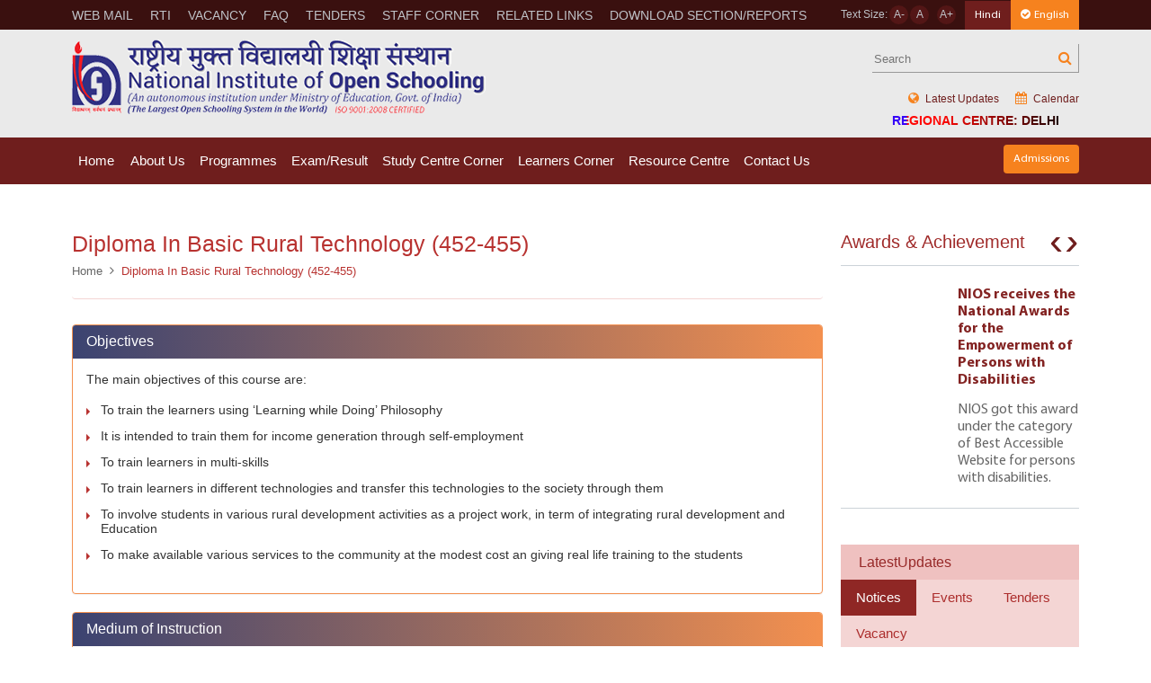

--- FILE ---
content_type: text/html; charset=UTF-8
request_url: https://rcdelhi.nios.ac.in/page/diploma-in-basic-rural-technology-452-455.html
body_size: 101572
content:
<!DOCTYPE html>
<html lang="en-US">
    <head>
        <meta charset="UTF-8">
        <meta http-equiv="X-UA-Compatible" content="IE=edge">
        <meta name="viewport" content="width=device-width, initial-scale=1, maximum-scale=1">
         <meta name="csrf-param" content="_csrf">
<meta name="csrf-token" content="oz_u4B67_t-uJlnji_CyadJh3MEaKTJcXe1fi5uLS7iRd92wS9-IndoQFdHPkuId5ySkuF9Cf2QXiBDT1P4YgQ==">
        <title>Diploma in Basic Rural Technology (452-455)</title>
         <!-- Favicons and Device related Images
        ================================================== -->
        <link rel="shortcut icon" href="https://d1ly94auzu8wmd.cloudfront.net/static/nios/dist/images/favicon.png" />
        <meta name="msapplication-TileColor" content="#da532c">
        <meta name="theme-color" content="#ffffff">

                    <link type="text/css" rel="stylesheet" href="https://d1ly94auzu8wmd.cloudfront.net/static/nios/dist/deploy/app.min.css?rel=2024081401" />
                <script  src="https://d1ly94auzu8wmd.cloudfront.net/static/nios/dist/js/translator.js?rel=2024081401"></script> 
        <script type="text/javascript">
            new IsplTranslator("8e296a067a37563370ded05f5a3bf3ec", 'https://rcdelhi.nios.ac.in','ispl_wrapper', { "en": "English", "hi": "Hindi"});
        </script>

        <meta id="keywords" name="keywords" content="Diploma in Basic Rural Technology (452-455)">
<meta name="description" content="Diploma in Basic Rural Technology (452-455)">    </head>
    <body class="body rule-1 delhi-theme  rc-web"  data-network-id="25">
                               
            
            <div id="page-container">
                <header class="o-header s-loader">
    <!-- Header top section start -->
    <div class="o-header__top">
        <div class="container">
            <div class="row">
                <div class="col-xl-12">
                    <div class="c-headertopnavwrap c-headertopnav-md">
                        <nav class="c-headertopnav">
                            <div class="c-headertopnav__icon"><a class="js-topmenu" href="javascript:;"><i class="fa fa-bars" aria-hidden="true"></i> Top Menu</a></div>
                                                        <ul>
                                   
                                    <li><a data-guid='66f068ec-dcf0-4f5c-9a24-32a8f653bae7' data-is-parent='0' href= '/web-mail.html' target= '_blank'>WEB MAIL</a></li>                                   
                                    <li><a data-guid='619908df-eb31-44a6-9900-56490f098be9' data-is-parent='0' href= '/rti.html' target= '_self'>RTI</a></li>                                   
                                    <li><a data-guid='7683b8fe-2635-4773-8919-4320860feb59' data-is-parent='0' href= '/vacancy.html' target= '_self'>Vacancy</a></li>                                   
                                    <li><a data-guid='540312ba-f21a-4712-9a48-2786363382dc' data-is-parent='0' href= '/faqs.html' target= '_self'>FAQ</a></li>                                   
                                    <li><a data-guid='4f899837-cb25-425e-8987-e32658b42287' data-is-parent='0' href= '/tenders.html' target= '_self'>Tenders</a></li>                                   
                                    <li><a data-guid='d255425c-1939-4962-8f58-9244a76166ab' data-is-parent='0' href= '/staff-corner.html' target= '_self'>Staff Corner</a></li>                                   
                                    <li><a data-guid='fc1b96be-1626-4c31-a109-8075a2612ea4' data-is-parent='0' href= '/related-links-2.html' target= '_self'>Related Links</a></li>                                   
                                    <li><a data-guid='079b67d3-1237-4651-ae47-3e118d1376cd' data-is-parent='0' href= '/download-sectionreports.html' target= '_self'>Download Section/Reports</a></li>                                	    
                            </ul>
                                                    </nav>
                        <!-- Header top Right section start -->
                        <div class="c-fontsettingarea">
                            <div class="c-fontresizable">
                                Text Size:    
                                <span class="decrease"><a href="javascript:;">A-</a></span>    
                                <span class="reset"><a href="javascript:;">A </a></span>    
                                <span class="increase"><a href="javascript:;"> A+</a></span> 
                            </div>

                            <div class="c-button c-button__bg c-button__bg-blue small" id="hindi-div">
                                <a href="#" style="border-radius: 0px;" data-lang="hi" class="translation" id="hindi--translation">Hindi</a>
                            </div>
                            <div class="c-button c-button__bg c-button__bg-orange small" id="english-div">
                                <a href="#" style="border-radius: 0px;"  data-lang="en" class="translation" id="english--translation"><i class="fa fa-check-circle mr-1"></i>English</a>
                            </div>
                            <!-- <div style="padding:.5rem .5625rem"></div> -->
                            <!-- <div class="c-changelanguagelink"><a href="/index-hindi.html"><img src="https://d1ly94auzu8wmd.cloudfront.net/static/nios/dist/images/english-hindi-link-icon.png" alt=""/></a></div> -->
                        </div>
                        <!-- Header top Right section start -->
                    </div>
                </div>
            </div>
        </div>
    </div>  
    <!-- Header top section end -->
    
    <!-- Header bottom section start-->  
    <div class="o-header__bottom">
        <div class="container">
           <div class="row">
               <div class="col-xl-12">
                   <div class="c-logowrap c-logowrap-xs">
                        <div class="c-logowrap__logo">
                            <a href="/index.html">Nios Logo</a>
                        </div>
                        <div class="c-logowrap__topsearchsection">
                        <form method="GET" action="/search/index">
                            <div class="c-topsearch">
                                <input type="text" id="Search" name="search" placeholder="Search"/>
                                <button type="submit" class="searchbt">
                                    <i class="fa fa-search" aria-hidden="true"></i> 
                                </button>
                            </div>
                            </form>
                            <div class="c-toplink c-toplink-sm">
                                <ul>
                                <li><a href="/page/notification.html"><i class="fa fa-globe icon" aria-hidden="true"></i> Latest Updates</a></li>
                                    <li><a href="/page/events.html"><i class="fa fa-calendar icon" aria-hidden="true"></i> Calendar</a></li>
                                </ul>
                                <div class="text-rc-web">
                                                                         <h4>Regional Centre: DELHI</h4>
                                                                </div>
                            </div>
                        </div>
                   </div>
               </div>
            </div>
        </div>
    </div>
    <!-- Navigation -->
<div class="c-navigationwrap">
    <div class="container">
        <div class="row">
            <div class="col-6 col-sm-10">
                <div class="stellarnav">
                                        <ul>
                           
                            <li><a data-guid='8d675c13-55a8-43bb-bb86-bb32ebfa05be' data-is-parent='0' href= '/index.html' target= '_self'>Home</a></li>                           
                            <li><a data-guid='8ca1f25d-e2bb-4830-a7e8-2555154ca625' data-is-parent='1' href= '#' target= '_self'>About Us</a><ul><li><a data-guid='44d5cf3a-fa0b-498d-9d35-3f6230754212' data-is-parent='0' href= '/profile.html' target= '_self'>Profile</a></li><li><a data-guid='cd4a92cb-37dd-481b-a8d8-61fda0827c81' data-is-parent='0' href= '/chairpersons-message.html' target= '_self'>Chairperson Message</a></li><li><a data-guid='08af0e79-7d95-4038-a689-711519020cd6' data-is-parent='0' href= '/regional-directors-message.html' target= '_self'>Regional Director's Message</a></li><li><a data-guid='520a01a6-1d0d-4f15-a220-022aeef4eced' data-is-parent='0' href= '/objectives-functions.html' target= '_self'>Objectives & Functions</a></li><li><a data-guid='e172339b-9406-45b2-92fc-5346808cb636' data-is-parent='0' href= '/vision-mission.html' target= '_self'>Vision & Mission</a></li><li><a data-guid='766fd56e-285a-4b46-b666-2782df94eb1d' data-is-parent='0' href= '/staff-list.html' target= '_self'>Staff List</a></li><li><a data-guid='89114586-734b-4fbb-aaa1-05573b4678e1' data-is-parent='0' href= '/ncos-2.html' target= '_self'>NCOS</a></li><li><a data-guid='4a593b42-c722-49c9-a4c8-c96d356d56e9' data-is-parent='0' href= '/at-a-glance.html' target= '_self'>At A Glance</a></li></ul></li>                           
                            <li><a data-guid='d4b6c0b0-1013-4064-835b-5367a5fba34c' data-is-parent='1' href= '#' target= '_self'>Programmes</a><ul><li><a data-guid='a97fdd0e-415f-4635-b705-792a3dc3e454' data-is-parent='0' href= '/secondary.html' target= '_self'>Secondary</a></li><li><a data-guid='30a29142-f9a4-4147-8b94-8cf5ca0d4f3e' data-is-parent='0' href= '/sr-secondary.html' target= '_self'>Sr. Secondary</a></li><li><a data-guid='811a9bae-ef3c-41a0-9860-b623ce954a83' data-is-parent='0' href= '/on-demand-examination.html' target= '_self'>On-Demand Examination</a></li><li><a data-guid='b42f734e-2da7-40ab-afdc-cd20a084483b' data-is-parent='0' href= '/vocational-education.html' target= '_self'>Vocational Education</a></li><li><a data-guid='98d47fbd-e9da-49d1-a763-69b417adbb11' data-is-parent='0' href= '/open-basic-educationobe.html' target= '_self'>Open Basic Education(OBE)</a></li></ul></li>                           
                            <li><a data-guid='fc29cc4d-fe3a-47c4-b3d5-87f7af89f849' data-is-parent='1' href= '#' target= '_self'>Exam/Result</a><ul><li><a data-guid='75eb7ea2-e265-4c6b-a41f-08e2ae9a531c' data-is-parent='0' href= '/examination-result.html' target= '_self'>Exam</a></li><li><a data-guid='d6322bee-8187-46d2-af8c-e59b6ff32c54' data-is-parent='1' href= '#' target= '_self'>Result</a><ul><li><a data-guid='fa80c9fe-f2a4-4e49-bf3d-47ab8661f0bd' data-is-parent='0' href= '/public-exam-secondary-sr-secondary.html' target= '_blank'>Public Exam (Secondary & Sr. Secondary)</a></li><li><a data-guid='a91ea8eb-9f80-4656-9815-d4013bc7054c' data-is-parent='0' href= 'https://results.nios.ac.in/' target= '_blank'>On Demand Examination</a></li><li><a data-guid='61abc934-cdd2-4d40-9bc4-c5b53a57eea2' data-is-parent='0' href= 'http://projects.nios.ac.in/result/programme/search-all' target= '_blank'>Vocational</a></li><li><a data-guid='3a289746-3b6a-40a5-aa3b-b21c91cd1c69' data-is-parent='0' href= 'https://results.nios.ac.in/home/obe-result' target= '_blank'>Open Basic Education (OBE)</a></li></ul></li></ul></li>                           
                            <li><a data-guid='0052e630-9fa6-48db-8b9c-ce843a83843d' data-is-parent='1' href= '#' target= '_self'>Study Centre Corner</a><ul><li><a data-guid='27bcc239-8b4f-40e8-89ff-4ba1b7b8fc39' data-is-parent='0' href= 'https://eaccr.nios.ac.in/' target= '_blank'>Accrediation(AI/AVI/AA)</a></li><li><a data-guid='6f672204-f386-4e50-b83d-52e95ad1f9a2' data-is-parent='0' href= '/study-centre-corner.html' target= '_self'>Study Centre Corner</a></li></ul></li>                           
                            <li><a data-guid='b78061e5-ad4e-4948-941a-3c2517cb75eb' data-is-parent='1' href= '#' target= '_self'>Learners Corner</a><ul><li><a data-guid='2ce70216-2bb0-466f-a698-f187e34da6f9' data-is-parent='0' href= '/prospectus.html' target= '_self'>Prospectus</a></li><li><a data-guid='3b7cd6e0-d7b3-43f1-be5a-28d308fbc688' data-is-parent='0' href= '/admission-procedure-2.html' target= '_self'>Admission Procedure</a></li><li><a data-guid='a320b3e7-20b3-42d2-b0fb-c7b9cb8676d4' data-is-parent='0' href= '/admission-online.html' target= '_self'>Admission Online</a></li><li><a data-guid='f24291ce-f255-4818-b817-28f8d148edab' data-is-parent='0' href= '/study-material-pdfs.html' target= '_self'>Study Material</a></li><li><a data-guid='1261247c-3799-42d6-b4e2-89057ff25be6' data-is-parent='0' href= '/personal-contact-program.html' target= '_self'>Personal Contact Program</a></li><li><a data-guid='c59ce243-82be-4b03-98c8-d350e3a86b34' data-is-parent='0' href= '/tutor-marks-assignment.html' target= '_self'>Tutor Marks Assignment</a></li><li><a data-guid='f3e1d7ad-c3cf-493d-8657-65ff39b37fcd' data-is-parent='1' href= '#' target= '_self'>Locate Study Centre</a><ul><li><a data-guid='18952793-6805-4d31-aa9f-dc36ac2e8c73' data-is-parent='0' href= 'https://sdmis.nios.ac.in/registration/locate-study-center' target= '_blank'>Secondary & Sr. Secondary</a></li><li><a data-guid='dd9b1da4-4cfe-49e4-9a33-583810a73e28' data-is-parent='0' href= 'https://sdmis.nios.ac.in/registration/locate-study-center' target= '_blank'>Open Basic Education (OBE)</a></li><li><a data-guid='23dad9a4-6acf-45e4-8053-99e5b2b9c516' data-is-parent='0' href= 'https://voc.nios.ac.in/registration/locate-study-centre' target= '_blank'>Vocational</a></li></ul></li><li><a data-guid='cab94168-7aa5-47e8-9a6f-f676da698759' data-is-parent='0' href= '/e-service.html' target= '_self'>E-Service</a></li><li><a data-guid='46c9ee54-bbbe-403c-bb01-d58ec0a8a451' data-is-parent='0' href= '/learners-notification.html' target= '_self'>Learners Notification</a></li></ul></li>                           
                            <li><a data-guid='2d5625ab-0c4d-44a0-a72e-34783d4750f9' data-is-parent='1' href= '#' target= '_self'>Resource Centre</a><ul><li><a data-guid='a19bca0e-674e-4e15-8c65-31cbf17deb1e' data-is-parent='0' href= '/annual-report.html' target= '_self'>Annual Report</a></li><li><a data-guid='849d4959-75c3-4b50-b143-88e600bcae1a' data-is-parent='1' href= '/course-material-2.html' target= '_self'>Course Material</a><ul><li><a data-guid='ea03ce79-3818-4211-a660-344b36cda6f1' data-is-parent='0' href= '/study-material-pdfs.html' target= '_self'>Study Material (PDFs)</a></li><li><a data-guid='d14cf7bf-f043-47dd-856f-9f721783f1da' data-is-parent='0' href= '/e-books.html' target= '_self'>E-Books</a></li><li><a data-guid='baf65807-dd0c-4e3c-b542-7d031e13479a' data-is-parent='0' href= 'https://sdmis.nios.ac.in/home/video-gallery' target= '_blank'>Video Lectures</a></li><li><a data-guid='cc272e00-b271-4aaf-861a-2e51c9920c7a' data-is-parent='0' href= '/price-list.html' target= '_self'>Price List</a></li></ul></li><li><a data-guid='5da23efe-d7f2-4a5c-aec3-292522089ca8' data-is-parent='0' href= '/publication.html' target= '_self'>Publication</a></li><li><a data-guid='6158d466-6274-43c7-a517-dd3aff602299' data-is-parent='0' href= '/guidelines.html' target= '_self'>Guidelines</a></li><li><a data-guid='8dd950cc-37d8-4a76-86d8-dcebbc211d20' data-is-parent='0' href= '/advocacy.html' target= '_self'>Advocacy</a></li><li><a data-guid='d6e3b3ec-c066-4e1e-8234-047781c7cf0e' data-is-parent='0' href= '/office-order-mom.html' target= '_self'>Office Order & MoM</a></li></ul></li>                           
                            <li><a data-guid='7c859afa-99fa-4e78-b4c1-5b1ee96436ba' data-is-parent='1' href= '/contact-us.html' target= '_self'>Contact Us</a><ul><li><a data-guid='0802332e-8abe-47f5-ad09-a33d3b986e0b' data-is-parent='0' href= '/regional-office.html' target= '_self'>Regional Office</a></li><li><a data-guid='369a6aa9-0def-4d9f-a562-fd896228f780' data-is-parent='0' href= '/headquarter.html' target= '_self'>Headquarter</a></li><li><a data-guid='914ca5f6-099e-4895-be9f-4757b5d28336' data-is-parent='0' href= 'https://sdmis.nios.ac.in/registration/locate-study-center' target= '_blank'>Study Centres</a></li><li><a data-guid='d81862dd-b676-42b8-b41f-0d5737b5ccdd' data-is-parent='0' href= '/ask-your-teacher.html' target= '_self'>Ask Your Teacher</a></li></ul></li>                        	    
                    </ul>
                                    </div>
            </div>
            <div class="col-6 col-sm-2 text-right">
                <div class="c-button c-button__bg c-button__bg-orange small m-t-8">
                    <a href="https://sdmis.nios.ac.in" target="_blank">Admissions</a>
                </div>
            </div>
        </div>
    </div>
</div>
     <!-- Header bottom section end--> 
</header>
                <!--Banner Section start-->

<!--Banner Section start-->
<!--Banner section end--><!--Banner Section end-->

<!--Body section start-->
<div class="o-body o-body__innerbody">
    <div class="container">
        <div class="row">
            <div class="col-lg-8 col-xl-9"> 
                <!--breadcrumb section start-->
<nav class="c-breadcrumb" aria-label="breadcrumb">
    <div class="c-breadcrumb__head">
        <h1>Diploma In Basic Rural Technology (452-455)</h1>
    </div>
    <ol class="breadcrumb"><li class='breadcrumb-item'><a href="/page/index">Home</a></li><li class='breadcrumb-item active' aria-current='page'>Diploma In Basic Rural Technology (452-455)</li></ol></nav>
<!-- breadcrumb section end-->                <div class="c-pagecontent"> 
                    <div class="c-coursedetail">
<div class="panel panel-primary wow fadeIn" data-wow-duration="2s">
<div class="panel-heading">Objectives</div>

<div class="panel-body">
<p>The main objectives of this course are:</p>

<ul class="ind">
	<li>To train the learners using &lsquo;Learning while Doing&rsquo; Philosophy</li>
	<li>It is intended to train them for income generation through self-employment</li>
	<li>To train learners in multi-skills</li>
	<li>To train learners in different technologies and transfer this technologies to the society through them</li>
	<li>To involve students in various rural development activities as a project work, in term of integrating rural development and Education</li>
	<li>To make available various services to the community at the modest cost an giving real life training to the students</li>
</ul>
</div>
</div>

<div class="panel panel-primary wow fadeIn" data-wow-duration="2s">
<div class="panel-heading">Medium of Instruction</div>

<div class="panel-body">
<p>Hindi/English</p>
</div>
</div>

<div class="panel panel-primary wow fadeIn" data-wow-duration="2s">
<div class="panel-heading">Entry Level</div>

<div class="panel-body">
<p>8th Pass</p>
</div>
</div>

<div class="panel panel-primary wow fadeIn" data-wow-duration="2s">
<div class="panel-heading">Course Duration</div>

<div class="panel-body">
<p>2 Year</p>
</div>
</div>

<div class="panel panel-primary wow fadeIn" data-wow-duration="2s">
<div class="panel-heading">Essential Course Duration</div>

<div class="panel-body">
<p>600 Hours</p>
</div>
</div>

<div class="panel panel-primary wow fadeIn" data-wow-duration="2s">
<div class="panel-heading">Course Fee</div>

<div class="panel-body">
<p>Rs.8000/-</p>
</div>
</div>

<div class="panel panel-primary wow fadeIn" data-wow-duration="2s">
<div class="panel-heading">Course Components</div>

<div class="panel-body" style="overflow-x: auto;">
<div class="c-assignmentstable">
<div class="table-responsive">
<table class="table table-bordered table-striped table-hover">
	<tbody>
		<tr>
			<th rowspan="2">S.No</th>
			<th rowspan="2">Title of Component</th>
			<th colspan="2">Essential Contact Hrs</th>
		</tr>
		<tr>
			<th>Theory</th>
			<th>Practical</th>
		</tr>
		<tr>
			<td>1</td>
			<td>Our Health</td>
			<td>100</td>
			<td>200</td>
		</tr>
		<tr>
			<td>2</td>
			<td>Agriculture and Animal Husbandry</td>
			<td>70</td>
			<td>100</td>
		</tr>
		<tr>
			<td>3</td>
			<td>Rural Engineering</td>
			<td>50</td>
			<td>100</td>
		</tr>
		<tr>
			<td>4</td>
			<td>Our Home Environment</td>
			<td>50</td>
			<td>100</td>
		</tr>
	</tbody>
</table>
</div>
</div>
</div>
</div>

<div class="panel panel-primary wow fadeIn" data-wow-duration="2s">
<div class="panel-heading">Scheme of Examination</div>

<div class="panel-body" style="overflow-x: auto;">
<div class="c-assignmentstable">
<div class="table-responsive">
<table class="table table-bordered table-striped table-hover">
	<tbody>
		<tr>
			<th rowspan="2">S.No</th>
			<th rowspan="2">Course Code</th>
			<th rowspan="2">Name of the subject / Modules</th>
			<th colspan="2">Time (in hrs.)</th>
			<th colspan="3">Marks</th>
			<th rowspan="2">Total</th>
		</tr>
		<tr>
			<th>Theory</th>
			<th>Practical</th>
			<th>Theory</th>
			<th>Practical</th>
			<th>Internal Assessment</th>
		</tr>
		<tr>
			<td>1</td>
			<td>452</td>
			<td>Our Health</td>
			<td>1</td>
			<td>2</td>
			<td>30</td>
			<td>50</td>
			<td>20</td>
			<td>100</td>
		</tr>
		<tr>
			<td>2</td>
			<td>453</td>
			<td>Agriculture and Animal Husbandry</td>
			<td>1</td>
			<td>2</td>
			<td>30</td>
			<td>50</td>
			<td>20</td>
			<td>100</td>
		</tr>
		<tr>
			<td>3</td>
			<td>454</td>
			<td>Rural Engineering</td>
			<td>1</td>
			<td>2</td>
			<td>30</td>
			<td>50</td>
			<td>20</td>
			<td>100</td>
		</tr>
		<tr>
			<td>4</td>
			<td>455</td>
			<td>Our Home Environment</td>
			<td>1</td>
			<td>2</td>
			<td>30</td>
			<td>50</td>
			<td>20</td>
			<td>100</td>
		</tr>
	</tbody>
</table>
</div>
</div>
</div>
</div>

<div class="panel panel-primary wow fadeIn" data-wow-duration="2s">
<div class="panel-heading">Passing Criteria</div>

<div class="panel-body" style="overflow-x: auto;">
<div class="c-assignmentstable">
<div class="table-responsive">
<table class="table table-bordered table-striped table-hover">
	<tbody>
		<tr>
			<th rowspan="2">S.No</th>
			<th rowspan="2">Name of the subject</th>
			<th colspan="4">Certification criteria (percentage)</th>
		</tr>
		<tr>
			<th>Theory</th>
			<th>Practical</th>
			<th>Internal Assessment</th>
			<th>Aggregate in each paper module</th>
		</tr>
		<tr>
			<td>1</td>
			<td>Diploma in Basic Rural Technology</td>
			<td>40</td>
			<td>50</td>
			<td>40</td>
			<td>50</td>
		</tr>
	</tbody>
</table>
</div>
</div>
</div>
</div>
</div>
<gdiv></gdiv><gdiv></gdiv>                </div>
            </div>
            <div class="col-lg-4 col-xl-3">
                                
                <!--Award section Start -->
                <div class="c-awardsslider m-b-40">
                    <div class="c-awardsslider">
    <div class="c-awardsslider__head">Awards & Achievement</div>
            <div class="c-awardsslider__slidercontent">
            <div class="owl-carousel awardslider">
                                        <div class="item">
                            <a href="/post/awards-achievements/nios-receives-the-national-awards-for-the-empowerment-of-persons-with-disabilities-2.html">
                                <figure><img src="" alt=""/></figure>
                                <div class="content">
                                    <h2>NIOS receives the National Awards for the Empowerment of Persons with Disabilities</h2>
                                    <p>NIOS got this award under the category of Best Accessible Website for persons with disabilities.</p>
                                </div>
                            </a>
                        </div>
                                                <div class="item">
                            <a href="/post/awards-achievements/nios-receives-the-national-awards-for-the-empowerment-of-persons-with-disabilities-222.html">
                                <figure><img src="https://nios-cms.s3.ap-south-1.amazonaws.com/2020/Apr/20/logo%20sample.jpg" alt=""/></figure>
                                <div class="content">
                                    <h2>NIOS receives the National Awards for the Empowerment of Persons with Disabilities 222</h2>
                                                                    </div>
                            </a>
                        </div>
                                    </div>
        </div>
    </div>
                </div>
                <!--Award section End -->

                <!--Latest Updates section Start -->
                <!-- <div class="c-hometabswrap c-hometabswrap--withwhitbg itemsection m-b-40">
    <div class="c-hometabswrap__head">Latest Updates</div>
    <div class="c-navtab">
        <div class="c-navtab__horizontal">
            <ul class="nav nav-tabs homenav-tabs" role="tablist">
                    <li class="nav-item"> <a class="nav-link active" data-toggle="tab" href="#forStudents" role="tab">For Students</a> </li>
                    <li class="nav-item"> <a class="nav-link" data-toggle="tab" href="#events" role="tab">Events</a> </li>
                    <li class="nav-item"> <a class="nav-link" data-toggle="tab" href="#notices" role="tab">Notices</a> </li>
            </ul>
        </div>
    </div>
    <div class="c-hometabswrap__contentwrap">
        <div class="tab-content">
            <div class="tab-pane active" id="forStudents" role="tabpanel">
                    <div class="customscrollwrap">
                        <ul class="c-newslist">
                                                                        <li><a href="/post/notices/notification-012022-dt-07-jan-2022-regarding-provision-for-downloadinguploading-tmas-secondary-srsecondary-from-the-student-portal-of-nios-httpssdmisniosacin.html">Notification 01/2022 dt. 07 Jan, 2022 regarding Provision for downloading/uploading TMAs (Secondary/ Sr.Secondary) from the student portal of NIOS (https://sdmis.nios.ac.in)</a></li>
                                                                                <li><a href="/post/notices/[base64].html">Notification 47/2021 dt. 21th Dec, 2021 regarding the Date Sheet of Theory Examination for January 2022 for Vocational Courses and D.El.Ed (Offline J & K) is scheduled form 03rd January 2022 to 12th January 2022.</a></li>
                                                                                <li><a href="/post/notices/notification-482021-dt-21122021-regarding-examination-fee-for-secondary-and-sr-secondary-to-be-conducted-in-aprilmay-2022.html">Notification 48/2021 dt. 21.12.2021 regarding Examination Fee for Secondary and Sr Secondary to be conducted in April/May 2022</a></li>
                                                                                <li><a href="/post/notices/on-line-admission-of-stream-2-for-academic-session-2020-21-is-started.html">On-line Admission of Stream -2 for Academic session 2020-21 is started </a></li>
                                                                                <li><a href="/post/notices/notification-412020-dt-04092020-regarding-the-last-date-for-online-admission-stream-1-block-1-for-academic-session-2020-21-has-been-extended.html">Notification. 41/2020 dt 04.09.2020, regarding the last date for Online Admission Stream-1, Block-1 for Academic Session 2020-21 has been extended</a></li>
                                                                                <li><a href="/post/notices/date-sheet-for-vocational-courses-deled-offline-examinations-february-march-2021.html">Date Sheet For VOCATIONAL Courses & D.El.ED. (OFFLINE) Examinations (February-March 2021)</a></li>
                                                                                <li><a href="/post/notices/notification-452021-dt-19-03-2021-extension-date-of-tma-recieved-from-learners-to-ais.html">NOTIFICATION: 45/2021 DT: 19-03-2021 EXTENSION DATE OF TMA RECIEVED FROM LEARNERS TO AIs</a></li>
                                                                                <li><a href="/post/notices/notification-442021-extension-of-stream-1-block-2-2020-21.html">NOTIFICATION: 44/2021 DT: 15-03-2021 EXTENSION OF STREAM 1 BLOCK 2 2020-21 ADMISSION</a></li>
                                                                                <li><a href="/post/notices/date-sheet-for-secondary-class-x-srsecondary-class-xii-examinations-july-aug-2020-re-scheduled-for-all-india-exam-centres.html">Date Sheet for Secondary (Class-X)/ Sr.Secondary (Class-XII) Examinations, July-Aug, 2020 (Re-scheduled) for All-India Exam Centres </a></li>
                                                                                <li><a href="/post/notices/all-ongoing-examination-scheduled-between-19032020-to-31032020-stands-postponed.html">ALL Ongoing Examination Scheduled between 19.03.2020 to 31.03.2020 stands postponed </a></li>
                                                                                <li><a href="/post/notices/notification-dt-18052020-regarding-the-last-date-for-online-admission-to-the-first-block-for-session-2020-of-vocational-admissions-is-30th-june-2020.html">Notification dt. 18.05.2020 regarding The last date for online admission to the first block for session 2020 of Vocational admissions is 30th June, 2020</a></li>
                                                                                <li><a href="/post/notices/notification-012020-dt-01092020-regarding-courses-are-introduced-at-secondary-level.html">Notification-01/2020 dt 01/09/2020 regarding Courses are Introduced at Secondary level</a></li>
                                                                                <li><a href="/post/notices/notification-402018-dt-29112018-regarding-correction-changes-through-e-services-pdf-file-4.html">Notification 40/2018 dt. 29.11.2018 regarding Correction/ Changes through E-Services PDF File</a></li>
                                                                                <li><a href="/post/notices/notification-402018-dt-29112018-regarding-correction-changes-through-e-services-pdf-file-4.html">Notification 40/2018 dt. 29.11.2018 regarding Correction/ Changes through E-Services PDF File</a></li>
                                                                </ul>
                    </div>        
                </div>
                <div class="tab-pane" id="events" role="tabpanel">
                    <div class="customscrollwrap">
                        <ul class="c-newslist">
                                                                        <li><a href="/post/events/peace-rally-on-150th-birth-anniversary-of-mahatma-gandhi.html">Peace Rally on 150th birth anniversary of Mahatma Gandhi </a></li>
                                                                                <li><a href="/post/events/circular-dt23102020-regarding-observance-of-vigilance-awareness-week-2020.html">Circular dt.23/10/2020 regarding Observance of "Vigilance Awareness Week-2020"</a></li>
                                                                                <li><a href="/post/events/meeting-10-june-2021.html">Meeting 10 June 2021</a></li>
                                                                </ul>
                    </div>        
                </div>
                <div class="tab-pane" id="notices" role="tabpanel">
                    <div class="customscrollwrap">
                        <ul class="c-newslist">
                                                                        <li><a href="/post/notices/order-issued-by-government-of-tamil-nadu-regarding-equivalency-of-the-academic-programme-of-nios-class-x-and-xii-certificate-for-the-purpose-of-employment-in-public-services-promotion.html">Order issued by Government of Tamil Nadu regarding equivalency of the Academic Programme of NIOS Class X and XII Certificate for the purpose of Employment in Public Services / Promotion.</a></li>
                                                                                <li><a href="/post/notices/notification-412024-dt-25072024-regarding-fee-for-various-services-provided-to-accreditated-institutions-aasaisavis.html">Notification-41/2024 dt. 25/07/2024 regarding fee for various services provided to Accreditated Institutions (AAs/AIs/AVIs)</a></li>
                                                                                <li><a href="/post/notices/notification-422024-dt-25072024-regarding-imposing-penalty-on-accreditated-institutions-for-not-making-timely-payment-of-registration.html">Notification-42/2024 dt. 25/07/2024 regarding imposing penalty on Accreditated Institutions for not making timely payment of registration.</a></li>
                                                                                <li><a href="/post/notices/notification-432024-dt-25072024-regarding-misc-fee-for-various-services-provided-to-accreditated-institutions-aasaisavis.html">Notification-43/2024 dt. 25/07/2024 regarding Misc fee for various services provided to Accreditated Institutions (AAs/AIs/AVIs).</a></li>
                                                                                <li><a href="/post/notices/notification-442024-dt-25072024-regarding-revision-of-accreditation-fee-for-institutions-located-abroad.html">Notification-44/2024 dt. 25/07/2024 regarding revision of accreditation fee for institutions located abroad.</a></li>
                                                                                <li><a href="/post/notices/notification-452024-dt-25072024-regarding-accreditation-of-institution-found-indulge-in-ufm.html">Notification-45/2024 dt. 25/07/2024 regarding accreditation of institution found indulge in UFM.</a></li>
                                                                                <li><a href="/post/notices/notification-462024-dt-25072024-regarding-sops-of-e-accreditation-system.html">Notification-46/2024 dt. 25/07/2024 regarding SoPs of e-accreditation system.</a></li>
                                                                                <li><a href="/post/notices/notification-342024-dt-09072024-regarding-registration-of-exam-centers-for-nios-public-examination-in-oct-2024.html">Notification-34/2024 dt. 09/07/2024 regarding registration of exam centres for NIOS public examination in Oct-2024</a></li>
                                                                                <li><a href="/post/notices/circular-012024-dt25042024-regarding-old-new-syllabus-of-five-sr-secondary-subjects.html">Circular-01/2024 dt.25/04/2024 regarding Old & New syllabus of Five Sr. Secondary subjects.</a></li>
                                                                                <li><a href="/post/notices/indicative-vacancy-notification-niosrc042023-for-various-group-ab-c-posts-2.html">(विभिन्न ग्रुप-ए, बी और सी पदों के लिए सांकेतिक रिक्ति अधिसूचना (एनआईओएस/आरसी/04/2023)) (INDICATIVE VACANCY NOTIFICATION (NIOS/RC/04/2023) FOR VARIOUS GROUP-A,B & C POSTS)</a></li>
                                                                                <li><a href="/post/notices/result-of-deled-2017-19-session-nc-cases-has-been-declared-on-the-official-portal-of-nios-ie-httpsdledniosacin.html"><a href="https://dled.nios.ac.in">Result of D.El.Ed (2017-19) session NC cases has been declared on the official portal of NIOS</a></a></li>
                                                                                <li><a href="/post/notices/notification-dt-02082022-regarding-clearance-of-not-certified-nc-cases-of-deled-conducted-by-nios.html">Notification dt. 02/08/2022 regarding Clearance of "Not Certified" (NC) cases of D.El.Ed conducted by NIOS.</a></li>
                                                                                <li><a href="/post/notices/notification-152022-dt19072022-regarding-conducting-nios-public-examination-oct-nov-2022.html">Notification 15/2022 dt.19/07/2022 regarding conducting NIOS public examination Oct-Nov 2022</a></li>
                                                                                <li><a href="/post/notices/notification-no-072022-dt15032022-regarding-examination-fee-for-vocational-courses-deled-j-k-offline-for-april-may-2022-dates-are-extended.html">Notification No. 07/2022 dt.15.03.2022 regarding Examination fee for Vocational Courses & D.El.Ed. J & K (offline) for April-May 2022 dates are extended</a></li>
                                                                                <li><a href="/post/notices/notification-102022-regarding-the-last-date-online-admisssion-of-stream-1-block-11-has-extended-upto-31-st-march-2022.html">Notification 10/2022 regarding the last date online admisssion of stream I (Block II) has extended upto 31 st March 2022</a></li>
                                                                                <li><a href="/post/notices/notification-032022-dt-28012022-regarding-open-basic-education-obe-agencies-are-directed-to-conduct-the-examination-from-01032022-to-31032022-for-level-alevel-b-and-level-c.html">Notification 03/2022 dt. 28.01.2022 regarding Open Basic Education (OBE) agencies are directed to conduct the examination from 01/03/2022 to 31/03/2022 for Level-A,Level-B and Level-C.</a></li>
                                                                                <li><a href="/post/notices/notification-022022-dt-12012022-regarding-public-practical-examination-for-march-2022-for-secondary-and-senior-secondary-courses-is-scheduled-from-14032022.html">Notification 02/2022 dt. 12.01.2022 regarding Public Practical Examination for March 2022 for Secondary and Senior Secondary Courses is scheduled from 14.03.2022.</a></li>
                                                                                <li><a href="/post/notices/notification-012022-dt-11012022-regarding-conducting-public-examination-twice-in-a-year.html">Notification-01/2022 dt. 11.01.2022 regarding Conducting Public Examination twice in a year. </a></li>
                                                                                <li><a href="/post/notices/booking-and-dispatch-of-post-examination-materials-pertaining-to-the-on-demand-examinationode-of-national-institute-of-open-schooling-nios-wef-04th-january-2022.html">Booking and Dispatch of Post Examination materials pertaining to the On Demand Examination(ODE) of National Institute of Open Schooling (NIOS) w.e.f 04th January, 2022</a></li>
                                                                                <li><a href="/post/notices/vocational-and-deledoffline-booking-and-dispatch-of-post-examination-materials-of-national-institute-of-open-schooling-nios-examination-from-03rd-january-2022.html">Vocational and D.El.ED(Offline) Booking and dispatch of Post Examination materials of National Institute of Open Schooling (NIOS) Examination from 03rd January, 2022</a></li>
                                                                                <li><a href="/post/notices/notification-682021-dt-31122021-regarding-the-last-date-for-online-admission-in-respect-of-vocational-courses-2021-second-block-has-been-extended.html">Notification 68/2021 dt. 31/12/2021 regarding the last date for online Admission in respect of Vocational Courses 2021 (Second Block) has been extended</a></li>
                                                                                <li><a href="/post/notices/notification-482021-dt-21122021-regarding-examination-fee-for-secondary-and-srsecondary-to-be-conducted-in-aprilmay-2022.html">Notification 48/2021 dt. 21.12.2021 regarding Examination Fee for Secondary and Sr.Secondary to be conducted in April/May 2022</a></li>
                                                                                <li><a href="/post/notices/notification-422021-dt30112021-regarding-registration-for-on-demand-examination-ode-2022.html">Notification 42/2021 dt.30.11.2021 regarding Registration for On-Demand Examination (ODE), 2022</a></li>
                                                                                <li><a href="/post/notices/[base64].html">Notification 65/2021 dt. 30 Nov.,2021 regarding Online Registration for the Secondary and Sr.Secondary Courses Stream-1 (Block-II) Academic Session 2021-22 and Vocational Courses 2021 for Oct/Nov,2022 examination.</a></li>
                                                                                <li><a href="/post/notices/notification-642021-dt-15112021-regarding-the-last-date-for-online-admission-for-stream-1-block-l-obe-and-vocational-education-courses-block-1-for-academic-session-2021-22-has-been-extended.html">Notification 64/2021 dt. 15/11/2021 regarding the last date for Online Admission for Stream-1 (Block-l), OBE and Vocational Education Courses (Block-1) for Academic session 2021-22 has been extended</a></li>
                                                                                <li><a href="/post/notices/notification-no-492021-dt-12-10-2021-regarding-the-date-sheet-of-public-examination-theory-of-nios-for-oct-nov-2021-for-secondary-and-senior-secondary-courses.html">Notification No. 49/2021 dt. 12-10-2021 regarding the date sheet of Public Examination (Theory) of NIOS for Oct-Nov 2021 for Secondary and Senior Secondary Courses</a></li>
                                                                                <li><a href="/post/notices/notification-582021-dt01092021-regarding-the-schedule-for-marking-of-received-tma-from-learners-by-ais-regional-centre-and-uploading-the-tma-marks.html">Notification 58/2021 dt.01/09/2021 regarding the Schedule for marking of received TMA from learners by AIs / Regional Centre and uploading the TMA marks.</a></li>
                                                                                <li><a href="/post/notices/notification-562021-dt-31082021-regarding-the-last-date-for-online-admission-stream-1block-1for-academic-session-2021-22-and-open-basic-educationobe-has-been-extended.html">Notification -56/2021 dt. 31.08.2021 regarding the last date for Online Admission Stream -1(Block-1)for Academic session 2021-22 and Open Basic Education(OBE) has been extended.</a></li>
                                                                                <li><a href="/post/notices/notification-572021-dt-31082021-regarding-the-last-date-for-online-admission-for-vocational-courses-block-1-for-session-2021-22-has-been-extended.html">Notification -57/2021 dt. 31.08.2021 regarding the last date for Online Admission for Vocational Courses (Block-1) for session 2021-22 has been extended.</a></li>
                                                                                <li><a href="/post/notices/notification-332021-dt-18-08-2021-regarding-conduct-of-public-examination-on-revised-course-material-in-computer-science-330-from-october-november-2021-onwards.html">Notification -33/2021 dt. 18-08-2021 regarding Conduct of Public Examination on revised course material in Computer Science (330) from October-November 2021 onwards</a></li>
                                                                                <li><a href="/post/notices/notification-382021-dt17082021-regarding-change-in-the-date-of-on-demand-exam-on-account-of-holiday-for-muharram-on-20082021.html">Notification-38/2021 dt.17.08.2021 regarding Change in the date of On Demand Exam on account of Holiday for Muharram on 20.08.2021</a></li>
                                                                                <li><a href="/post/notices/notification-202021-dt-26-july-2021-regarding-the-medical-benefit-scheme-of-nios-on-non-cashless-basis-at-cghs-rates.html">(अधिसूचना 20/2021 दिनांक-26 जुलाई 2021 सीजीएचएस दरों पर गैर-कैशलेस आधार पर एनआईओएस की चिकित्सा लाभ योजना के संबंध में ।) (Notification 20/2021 dt. 26 July 2021 regarding the Medical Benefit Scheme of NIOS on Non-Cashless basis at CGHS rates)</a></li>
                                                                                <li><a href="/post/notices/notification-212021-dt-26-july-2021-regarding-the-medical-benefit-scheme-of-nios.html">Notification 21/2021 dt. 26 July 2021 regarding the Medical Benefit Scheme of NIOS</a></li>
                                                                                <li><a href="/post/notices/notification-192021-dt-26-july-2021-regarding-the-medical-benefit-scheme-of-nios-on-cashless-basis-at-cghs-rates.html">Notification 19/2021 dt. 26 July 2021 regarding the Medical Benefit Scheme of NIOS on Cashless basis at CGHS rates </a></li>
                                                                                <li><a href="/post/notices/notification-352021-dt06-july2021-regarding-the-vocational-examination-in-june-july-2021.html">Notification 35/2021 dt.06 July,2021 regarding the Vocational Examination in June-July 2021.</a></li>
                                                                                <li><a href="/post/notices/notification-342021-dt05072021-regarding-assessment-of-nios-student-for-june-2021-examination.html">Notification 34/2021 dt.05/07/2021 regarding Assessment of NIOS student for June, 2021 examination.</a></li>
                                                                                <li><a href="/post/notices/all-ongoing-examination-scheduled-between-19032020-to-31032020-stands-postponed.html">ALL Ongoing Examination Scheduled between 19.03.2020 to 31.03.2020 stands postponed</a></li>
                                                                                <li><a href="/post/notices/notification-222020-dt-02032020-regarding-extension-of-open-basic-educationobe-programme-6-14-years-age-group-beyond-31st-march-2020-pdf-file.html">Notification-22/2020 dt. 02.03.2020 regarding Extension of Open Basic Education(OBE) programme (6-14 years age group) beyond 31st March 2020 PDF File </a></li>
                                                                                <li><a href="/post/notices/2020.html">अध्यक्ष का संदेश - हिन्दी पखवाड़ा समारोह -2020</a></li>
                                                                                <li><a href="/post/notices/[base64].html">Notification- 42/2020 dt. 02.11.2020 regarding the last date for Online Admission in OBE, Vocation Courses Block-1 and Submission of Internal Assessment Tutor Marked Assignment(TMA) to AI (Study Centre) has been extended.</a></li>
                                                                                <li><a href="/post/notices/date-sheet-for-secondary-class-x-srsecondary-class-xii-examinations-january-february-2021-for-all-india-exam-centres.html">Date Sheet for Secondary (Class-X)/ Sr.Secondary (Class-XII) Examinations, January-February, 2021 for All-India Exam Centres</a></li>
                                                                                <li><a href="/post/notices/date-sheet-for-secondary-class-x-srsecondary-class-xii-examinations-january-february-2021-for-for-over-seas-exam-centres.html">Date Sheet for Secondary (Class-X)/ Sr.Secondary (Class-XII) Examinations, January-February, 2021 for For Over Seas Exam. Centres </a></li>
                                                                                <li><a href="/post/notices/notification-192020-dt-22122020-regarding-dr-saroj-sharma-professor-guru-gobind-singh-indraprastha-university-ipu-has-taken-over-the-charge-of-chairman-national-institute-of-open-schoolingnios.html">Notification 19/2020 dt. 22/12/2020 regarding Prof. Saroj Sharma, Professor , Guru Gobind Singh Indraprastha University (IPU) has taken over the charge of Chairman, National Institute of Open Schooling(NIOS) </a></li>
                                                                                <li><a href="/post/notices/notification-no-212020-dt-29122020-regarding-the-examination-of-vocational-courses-is-now-scheduled-from-5th-february-2021-onwards.html">Notification No. 21/2020 dt. 29.12.2020 regarding the Examination of Vocational Courses is now scheduled from 5th February 2021 onwards.</a></li>
                                                                                <li><a href="/post/notices/notification-432021-dt-06012021-regarding-schedule-for-uploading-the-tma-marks-and-forwarded-the-transfer-of-credittoc-data-for-public-examination-to-be-held-in-january-february-2021.html">Notification - 43/2021 dt. 06.01.2021 regarding Schedule for uploading the TMA marks and forwarded the Transfer of Credit(TOC) data for Public Examination to be held in January / February 2021.</a></li>
                                                                                <li><a href="/post/notices/circular-dt08042021-regarding-pandemic-covid-19-diseases.html">Circular dt.08.04.2021 regarding Pandemic Covid-19 Diseases</a></li>
                                                                                <li><a href="/post/notices/notification-no-1174282021-dt-13042021-regarding-examination-fee-for-may-june-2021-public-examination-extended-till-18th-april-2021.html">Notification No. 1174/28/2021 dt 13.04.2021 regarding Examination fee for May-June 2021 Public Examination extended till 18th April 2021.</a></li>
                                                                                <li><a href="/post/notices/notification-282021-dt-07-april-2021-regarding-skill-development-lab-at-regional-centre-amethi-to-train-girls-and-women-belongs-to-scstbpl-categories-with-an-objective-to-empower-female-learners.html">Notification 28/2021 dt. 07 April 2021 regarding Skill Development Lab at Regional Centre, Amethi to train girls and women belongs to SC/ST/BPL Categories with an objective to empower female learners</a></li>
                                                                                <li><a href="/post/notices/notification-292021-dt-16042021-regarding-information-for-the-schedule-of-june-2021-examinations.html">Notification 29/2021 dt 16/04/2021 regarding Information for the schedule of June 2021 Examinations. </a></li>
                                                                                <li><a href="/post/notices/notification-12021-dt-19th-april-2021-regarding-the-ongoing-on-demand-examination-posponed.html">Notification 1/2021 dt. 19th April 2021 regarding the ongoing 'On Demand Examination' Postponed</a></li>
                                                                                <li><a href="/post/notices/notification-122021-dt-23rd-april-2021-regarding-shchanchal-kumar-singh-training-officer-is-deputed-as-social-media-and-public-relation-incharge-of-nios.html">Notification 12/2021 dt. 23rd April, 2021 regarding Sh.Chanchal Kumar Singh, Training Officer is deputed as Social Media and Public Relation incharge of NIOS.</a></li>
                                                                                <li><a href="/post/notices/notification-472021-dt13052021-regarding-online-submission-of-tma-marks-by-aisstudy-centre-and-regional-centre.html">Notification 47/2021 dt.13.05.2021 regarding Online submission of TMA marks by AIs(Study Centre) and Regional Centre</a></li>
                                                                                <li><a href="/post/notices/notification-302021-dt19th-may-2021-regarding-public-examination-june-2021-of-secondary-srsecondary-and-vocational-courses.html">Notification -30/2021 dt.19th May 2021, regarding Public Examination June 2021 of Secondary, Sr.Secondary and Vocational Courses.</a></li>
                                                                                <li><a href="/post/notices/notification-312021-dt26th-may-2021-regarding-the-last-date-for-submission-of-tmas-along-with-the-late-fee-is-31st-may-2021.html">Notification 31/2021 dt.26th May 2021 regarding the last date for submission of TMAs along with the late fee is 31st May 2021.</a></li>
                                                                                <li><a href="/post/notices/notification-322021-dt04-june-2021-regarding-the-public-examinations-of-srsecondary-courses-scheduled-in-june-2021-are-hereby-cancelled.html">Notification 32/2021 dt.04 June, 2021 regarding the Public Examinations of Sr.Secondary Courses scheduled in June 2021 are hereby Cancelled.</a></li>
                                                                                <li><a href="/post/notices/notification-502021-dt07062021-regarding-the-last-date-for-submission-of-tmas-along-with-the-tma-late-fee-at-respective-regional-centre-is-15th-june-2021only-srsecondary-learners.html">Notification 50/2021 dt.07.06.2021 regarding The last date for submission of TMAs along with the TMA late fee at respective Regional Centre is 15th June 2021.(only Sr.Secondary Learners)</a></li>
                                                                                <li><a href="/post/notices/notification-522021-dt07062021-regarding-the-last-date-for-submission-of-tmas-along-with-the-tma-late-fee-at-respective-regional-centre-is-15th-june-2021only-secondary-learners.html">Notification 52/2021 dt.07.06.2021 regarding The last date for submission of TMAs along with the TMA late fee at respective Regional Centre is 15th June 2021.(only Secondary Learners)</a></li>
                                                                                <li><a href="/post/notices/[base64].html">Notification-2/2021 dt 28th June,2021 regarding ODE Examination (Both theory and practical) for the Period from 19th April 2021 till 31st May 2021 stands cancelled in view of the prevailing situation of Covid-19 pandemic.</a></li>
                                                                                <li><a href="/post/notices/notification-542021-dt30062021-regarding-online-admission-of-open-basic-education-programme-obe-and-vocational-courses-block-1-for-the-academic-session-2021-22-date-extended-upto-31082021.html">Notification - 54/2021 dt.30.06.2021 regarding Online Admission of Open Basic Education Programme (OBE) and Vocational Courses (Block-1) for the Academic Session 2021-22 date extended upto 31.08.2021.</a></li>
                                                                                <li><a href="/post/notices/result-for-vocational-education-examination-previous-examination.html">Result for Vocational Education Examination (Previous Examination)</a></li>
                                                                                <li><a href="/post/notices/notification-232020-dt-06032020-regarding-extension-of-date-for-uploading-the-tma-marks-by-ais.html">Notification-23/2020 dt. 06.03.2020 regarding Extension of date for uploading the TMA marks by AIs</a></li>
                                                                                <li><a href="/post/notices/office-order-2552020-dt-06112020-regarding-sh-anjani-kumar-ibes1989-secretary-nios-repatriation-and-relieving-with-effect-from-6th-november-2020.html">Office order-255/2020 dt. 06/11/2020, regarding Sh Anjani Kumar , IB(E)S(1989), Secretary, NIOS repatriation and relieving with effect from 6th November 2020</a></li>
                                                                                <li><a href="/post/notices/notification-11532020-dt-23112020-regarding-nios-oct-2020-public-examination-for-secondary-and-senior-secondary-course-will-be-conducted-during-january-february-2021.html">Notification 1153/2020 dt. 23/11/2020 regarding NIOS Oct-2020 Public Examination for Secondary and Senior Secondary course will be conducted during January-February, 2021</a></li>
                                                                                <li><a href="/post/notices/notification-112021-dt-23rd-april-2021-regarding-shri-pradeep-kumar-mohanty-has-assumed-the-charge-of-the-post-of-secretary-national-institute-of-open-schooling.html">Notification 11/2021 dt. 23rd April, 2021 regarding Shri Pradeep Kumar Mohanty has assumed the charge of the post of Secretary, National Institute of Open Schooling.</a></li>
                                                                                <li><a href="/post/notices/notification-202130-dt-1st-july2021-regarding-the-admission-study-material-and-examination-fee-of-vocational-courses-is-waived-off-for-jail-inmates.html">Notification 2021/30 dt. 1st July,2021 regarding the admission, study material and examination fee of Vocational courses is waived off for jail inmates.</a></li>
                                                                                <li><a href="/post/notices/[base64].html">Notification-39/2021 dt.21st Dec, 2021 regarding Memorandum of Understanding (MOU) between National Institute of Open Schooling (NIOS) and Directorate General of Training (DGT) under Ministry of Skill Development and Entrepreneuship (MSDE)</a></li>
                                                                                <li><a href="/post/notices/booking-of-sensitive-confidential-examination-material-pertaining-to-the-on-demand-examinations-of-national-institute-of-open-schooling-nios-of-all-over-india.html">Booking of Sensitive Confidential Examination material pertaining to the On Demand Examinations of National Institute of Open Schooling (NIOS) of All Over India </a></li>
                                                                                <li><a href="/post/notices/all-ongoing-examination-stands-postponed.html">All ongoing examination stands postponed.</a></li>
                                                                                <li><a href="/post/notices/advisory-regarding-preventive-measures-against-spread-of-covid-19-at-examinaiton-centres.html">Advisory regarding Preventive measures against spread of COVID 19 at Examinaiton Centres </a></li>
                                                                                <li><a href="/post/notices/notification-262021-dt-04032021-regarding-conduct-the-feb-march-2021-obe-examination-in-june-july-2021.html">Notification 26/2021 dt. 04.03.2021 regarding conduct the Feb-March 2021 OBE examination in June-July 2021.</a></li>
                                                                                <li><a href="/post/notices/notification-272021-dt-15th-dec-2021-regarding-the-registration-payment-for-off-line-deled-for-jk-candidate-of-second-year-2nd-batch.html">Notification 27/2021 dt. 15th Dec, 2021 regarding the registration & payment for Off-line D.El.Ed for J&K Candidate of second year (2nd Batch).</a></li>
                                                                                <li><a href="/post/notices/notification-no-122020-dt-30032020-regarding-all-examinations-theory-and-practical-across-india-and-overseas-stand-postponed-for-another-three-weeks.html">Notification No. 12/2020 dt. 30.03.2020 regarding All Examinations (Theory and Practical) across India and Overseas stand postponed for another three weeks </a></li>
                                                                                <li><a href="/post/notices/notifications-222021-dt18022021-regarding-payment-of-examination-fee-of-march-april-2021-public-examination-for-secondary-and-senior-secondary-courses-will-be-conducted-during-june-2021.html">Notifications 22/2021 dt.18/02/2021 regarding Payment of Examination Fee of March-April 2021 Public Examination for Secondary and Senior Secondary courses will be conducted during June 2021.</a></li>
                                                                                <li><a href="/post/notices/[base64].html">Notification 25/2021 dt.22.02.2021 regarding On Demand Examination(ODE) 2021 for Secondary and Sr.Secondary Course will be conducted at NIOS HQ, Reg. Centres and Kendriya Vidyalayas from 15th March, 2021 onwards.</a></li>
                                                                                <li><a href="/post/notices/circular-092020-dt01042020-regarding-re-engagement-of-some-contractual-staff-including-those-engaged-pmgdishaashadeled-whose-contracts-have-expired-on-30th-march-2020.html">Circular 09/2020 dt.01.04.2020 regarding re-engagement of some contractual staff (including those engaged PMGDISHA,ASHA,D.El.ED) whose contracts have expired on 30th March, 2020. </a></li>
                                                                                <li><a href="/post/notices/notification-012021-dt-19-january-2021-regarding-the-courses-are-introduced-in-kannada-medium-at-secondary-level.html">Notification - 01/2021 dt . 19 January, 2021 regarding the courses are introduced in Kannada Medium at Secondary Level</a></li>
                                                                                <li><a href="/post/notices/office-order-dt17042020-regarding-purchase-of-one-infrared-body-temperature-scanner.html">Office order dt.17/04/2020 regarding Purchase of one Infrared Body Temperature Scanner </a></li>
                                                                                <li><a href="/post/notices/circular-132020-dt-21042020-regarding-stopping-use-of-pvcplastic-folders-in-ministrydepartment-and-attachedsubordinate-offices-and-cpses.html">Circular 13/2020 dt 21.04.2020 regarding Stopping use of PVC/plastic folders in Ministry/Department and attached/subordinate offices and CPSEs </a></li>
                                                                                <li><a href="/post/notices/notification-452021-dt-8th-dec-2021-regarding-bye-laws-governing-examination-and-certificatin-2012-revised-and-amended-upto-2021-has-been-implemented-wef-octnov-2021-public-examination-of-nios.html">Notification 45/2021 dt 8th dec 2021, regarding Bye-laws Governing Examination and Certificatin -2012 (Revised and Amended upto 2021) has been implemented w.e.f Oct/Nov 2021 Public Examination of NIOS</a></li>
                                                                                <li><a href="/post/notices/mha-office-order-dt01052020-regarding-the-extended-period-of-national-lockdown-for-a-further-period-of-two-weeks-with-effect-from-4th-may-2020.html">MHA Office Order dt.01.05.2020 regarding The extended period of National Lockdown for a further period of two weeks with effect from 4th May 2020</a></li>
                                                                                <li><a href="/post/notices/notification-dt28052020-regarding-submission-of-examination-fee-for-october-2020-public-examinations.html">Notification dt.28.05.2020 regarding Submission of Examination fee for October 2020 Public Examinations </a></li>
                                                                                <li><a href="/post/notices/notification-np142020-dt-01062020-regarding-nios-public-examination-of-secondary-and-srsecondary-marchapril-2020-rescheduled.html">Notification Np.14/2020 dt. 01.06.2020 regarding NIOS Public Examination of Secondary and Sr.Secondary March/April 2020 rescheduled</a></li>
                                                                                <li><a href="/post/notices/notification-2020-dt16062020-regarding-online-admission-of-vocational-course-block-1-for-academic-session-2020-21-has-been-extended-up-to-31st-july-2020.html">Notification /2020 dt.16.06.2020 regarding Online Admission of Vocational Course Block 1 for Academic session 2020-21 has been extended up to 31st July 2020  </a></li>
                                                                                <li><a href="/post/notices/office-order-no-f132-52020nioscmo116-dt2362020-regarding-all-administrative-work-of-the-nios-will-be-looked-after-by-shsvijaya-kumar-directorsss-with-immediate-effect.html">Office Order No. F.132-5/2020/NIOS/CMO/116 dt.23.6.2020 regarding All Administrative work of the NIOS will be looked after by Sh.S.Vijaya Kumar, Director(SSS) with immediate effect.</a></li>
                                                                                <li><a href="/post/notices/office-order-no-f132-52020nioscmo117-dt2362020-regarding-all-accountsaudit-work-of-the-nios-will-be-looked-after-by-dr-rajiv-kumar-singh-director-academic-with-immediate-effect.html">Office Order No. F.132-5/2020/NIOS/CMO/117 dt.23.6.2020 regarding All Accounts/Audit work of the NIOS will be looked after by Dr. Rajiv Kumar Singh, Director (Academic) with immediate effect. </a></li>
                                                                                <li><a href="/post/notices/office-circular-no-f62-2742018niosdelegation-48-dt-26062020-regarding-delegation-of-financial-powers-to-various-officers-of-nios.html">Office Circular No. F.62-274/2018/NIOS/Delegation/ 48 dt. 26/06/2020 regarding Delegation of Financial Powers to various officers of NIOS </a></li>
                                                                                <li><a href="/post/notices/office-order-1172020-dt26062020-regarding-media-unit-and-capacity-building-cell-will-function-under-academic-department.html">Office Order 117/2020 dt.26/062020 regarding Media Unit and Capacity Building Cell will function under Academic Department </a></li>
                                                                                <li><a href="/post/notices/notification-162020-dt-26062020-regarding-nios-practical-examinations-rescheduled-from-2nd-july-upto-10th-july-2020-stands-postponed-till-further-orders.html">Notification 16/2020 dt. 26.062020 regarding NIOS Practical Examinations rescheduled from 2nd July upto 10th July 2020 Stands Postponed till further orders </a></li>
                                                                                <li><a href="/post/notices/notification-172020-dt30062020-regarding-divyang-learners-now-be-examined-by-way-of-project-workqustion-answer-based-assessment-qaba.html">Notification 17/2020 dt.30.06.2020 regarding Divyang learners now be examined by way of project work/Qustion Answer Based Assessment (QABA).</a></li>
                                                                                <li><a href="/post/notices/office-order-1212020-dt30062020-regarding-charge-of-vocational-educational-department.html">Office Order 121/2020 dt.30.06.2020 regarding charge of Vocational Educational Department</a></li>
                                                                                <li><a href="/post/notices/office-order-no-1222020-dt30062020-regarding-charge-of-regional-centre-chennai.html">Office Order No. 122/2020 dt.30.06.2020 regarding charge of Regional Centre Chennai.</a></li>
                                                                                <li><a href="/post/notices/notification-292020-dt01072020-regarding-online-admission-of-stream-2-for-academic-session-2020-21-has-been-extended-up-to-31st-july-2020.html">Notification 29/2020 dt.01.07.2020 regarding online Admission of Stream -2 for academic session 2020-21 has been extended up to 31st July 2020. </a></li>
                                                                                <li><a href="/post/notices/notification-fno41-11-32020niospers-dt02072020-regarding-dr-sridhar-srivastava-joint-director-ncert-has-assumed-the-charge-of-chairman-nios-with-effect-from-2nd-july-2020.html">Notification F.No.41-1/1-3/2020/NIOS/Pers dt.02.07.2020 regarding Dr. Sridhar Srivastava, Joint Director, NCERT has assumed the Charge of Chairman, NIOS with effect from 2nd July 2020. </a></li>
                                                                                <li><a href="/post/notices/notification-182020-dt-30062020-regarding-the-public-examination-of-secondary-and-senior-secondary-theory-marchapril-2020-rescheduled-to-commence-from-17th-july-2020-postponed-till-further-orders.html">Notification 18/2020 dt. 30.06.2020 regarding the Public Examination of Secondary and Senior Secondary (Theory), March/April 2020 rescheduled to commence from 17th July 2020 postponed till further orders </a></li>
                                                                                <li><a href="/post/notices/notification-342020-dt29072020-regarding-the-last-date-for-online-admission-of-open-basic-education-programme-for-academic-session-2020-21-has-been-extended-up-to-31082020-monday.html">Notification -34/2020 dt.29.07.2020 regarding the last date for online Admission of Open Basic Education Programme for Academic Session 2020-21 has been extended up to 31/08/2020 (Monday). </a></li>
                                                                                <li><a href="/post/notices/notification-352020-dt29072020-regarding-the-last-date-for-online-admission-of-vocation-course-block-1-for-academic-session-2020-21-has-been-extended-up-to-31082020-monday.html">Notification -35/2020 dt.29.07.2020 regarding the last date for online Admission of Vocation Course Block-1 for Academic Session 2020-21 has been extended up to 31/08/2020 (Monday).</a></li>
                                                                                <li><a href="/post/notices/notification-362020-dt29072020-regarding-the-last-date-for-submission-of-internal-assessment-tutor-marked-assignment-tma-by-the-learners-of-aistudy-centre-has-been-extended-up-to-31082020-monday.html">Notification -36/2020 dt.29.07.2020 regarding the last date for Submission of Internal Assessment Tutor Marked Assignment (TMA) by the Learners of AI(Study Centre) has been extended up to 31/08/2020 (Monday). </a></li>
                                                                                <li><a href="/post/notices/corrigendum-dt05082020-regarding-the-last-date-for-submission-of-internal-assessment-tutor-marked-assignmenttma-by-the-learners-to-ai-study-centre.html">Corrigendum dt.05.08.2020 regarding the last date for submission of Internal Assessment Tutor Marked Assignment(TMA) by the Learners to AI (Study Centre)</a></li>
                                                                                <li><a href="/post/notices/notification-372020-dt27082020-regarding-online-admission-of-stream-2-for-academic-session-2020-21-has-been-extended-upto-30092020.html">Notification 37/2020 dt.27.08.2020 regarding Online Admission of Stream -2 for Academic Session 2020-21 has been Extended upto 30/09/2020. </a></li>
                                                                                <li><a href="/post/notices/[base64].html">Notification NO.37/2020 dt.31.08.2020 regarding the last date for Submission of Internal Assessment TMA by the learner to AI has bee Extended up to 30-09-2020 for Stream-1 Block-II for Oct/Nov. 2020 examination without late fee.</a></li>
                                                                                <li><a href="/post/notices/notification-no382020-dt31082020-regarding-the-last-date-for-online-admisssion-of-open-basic-education-programme-for-academic-session-2020-21-has-bee-extended-up-to-30th-september2020.html">Notification NO.38/2020 dt.31.08.2020 regarding the last date for online Admisssion of Open Basic Education Programme for Academic Session 2020-21 has bee extended up to 30th September,2020. </a></li>
                                                                                <li><a href="/post/notices/notification-no392020-dt31082020-regarding-the-last-date-for-online-admisssion-of-vocational-courses-block-1-for-academic-session-2020-21-has-bee-extended-up-to-30-09-2020.html">Notification NO.39/2020 dt.31.08.2020 regarding the last date for online Admisssion of Vocational Courses Block-1 for Academic Session 2020-21 has bee extended up to 30-09-2020.</a></li>
                                                                                <li><a href="/post/notices/circular-dt-31082020-regarding-the-learners-intending-to-improve-their-performance-can-appear-in-the-next-public-examinationon-demand-examination-as-one-time-measure.html">Circular dt 31.08.2020 regarding the learners intending to improve their performance can appear in the next public examination/On Demand Examination as one time measure.</a></li>
                                                                                <li><a href="/post/notices/notification-412020-dt-04092020-regarding-the-last-date-for-online-admission-stream-1-block-1-for-academic-session-2020-21-has-been-extended.html">Notification. 41/2020 dt 04.09.2020, regarding the last date for Online Admission Stream-1, Block-1 for Academic Session 2020-21 has been extended.</a></li>
                                                                                <li><a href="/post/notices/notification-for-on-demand-examination-232020-dt-25092020.html">Notification for ON DEMAND EXAMINATION -23/2020 dt 25.09.2020 </a></li>
                                                                                <li><a href="/post/notices/advisory.html">ADVISORY</a></li>
                                                                                <li><a href="/post/notices/notification-272021-dt30062021-regarding-the-obe-exam-in-june-july-2021-now-stands-cancelled.html">Notification 27/2021 dt.30.06.2021 regarding the OBE Exam in June-July, 2021 now stands cancelled.</a></li>
                                                                                <li><a href="/post/notices/circular-dt16072021-regarding-central-tax-rate.html">Circular dt.16.07.2021 regarding Central Tax (Rate)</a></li>
                                                                                <li><a href="/post/notices/circular-dt16072021-regarding-an-education-institution-is-exempeted-from-gst.html">Circular dt.16.07.2021 regarding An Education institution is exempeted from GST</a></li>
                                                                                <li><a href="/post/notices/notification-662021-dt3-dec2021-regarding-enhanced-accreditation-fee-for-academic-courses-secondary-senior-secondary.html">Notification 66/2021 dt.3 Dec,2021 regarding Enhanced Accreditation fee for Academic courses (Secondary & Senior Secondary)</a></li>
                                                                                <li><a href="/post/notices/notification-442021-dt03122021-regarding-the-subject-code-330-computer-science-available-for-registration-in-on-demand-examination-ode-at-sr-secondary-level.html">Notification 44/2021 dt.03.12.2021 regarding the subject code 330 Computer Science available for registration in On Demand Examination (ODE) at Sr. Secondary level</a></li>
                                                                                <li><a href="/post/notices/virtual-open-school-instructions.html">Virtual Open School - Instructions</a></li>
                                                                                <li><a href="/post/notices/notification-432021-regarding-nios-practical-examination-internal-assessment-for-dec-2021-for-vocational-courses-and-deled-offline-j-k-is-scheduled.html">Notification 43/2021 regarding NIOS Practical Examination Internal Assessment for Dec. 2021 for Vocational Courses and D.El.Ed (Offline J & K) is scheduled. </a></li>
                                                                </ul>
                    </div>        
                </div>
            </div>
        </div>
    </div>
 -->
                <div class="c-hometabswrap c-hometabswrap--withwhitbg itemsection m-b-40">
    <div class="c-hometabswrap__head">LatestUpdates</div>
    <div class="c-navtab">
        <div class="c-navtab__horizontal">
            <ul class="nav nav-tabs homenav-tabs" role="tablist">
                    <li class="nav-item"> <a class="nav-link active" data-toggle="tab" href="#noticeTab" role="tab">Notices</a> </li>
                    <li class="nav-item"> <a class="nav-link" data-toggle="tab" href="#eventTab" role="tab">Events</a> </li>
                    <li class="nav-item"> <a class="nav-link" data-toggle="tab" href="#tenderTab" role="tab">Tenders</a> </li>
                    <li class="nav-item"> <a class="nav-link" data-toggle="tab" href="#vacancyTab" role="tab">Vacancy</a> </li>
            </ul>
        </div>
    </div>
    <div class="c-hometabswrap__contentwrap">
        <div class="tab-content">
            <div class="tab-pane active" id="noticeTab" role="tabpanel">
                    <div class="customscrollwrap">
                        <ul class="c-newslist">
                                                                        <li><a href="https://nios-cms.s3.ap-south-1.amazonaws.com/2024/Sep/13/1726251349_NIOS_Equivalancey_Govt_of_TN.pdf" target="_blank">Order issued by Government of Tamil Nadu regarding equivalency of the Academic Programme of NIOS Class X and XII Certificate for the purpose of Employment in Public Services / Promotion.</a></li>
                                                                                <li><a href="https://nios-cms.s3.ap-south-1.amazonaws.com/2024/Aug/12/1723451571_Notification_41.pdf" target="_blank">Notification-41/2024 dt. 25/07/2024 regarding fee for various services provided to Accreditated Institutions (AAs/AIs/AVIs)</a></li>
                                                                                <li><a href="https://nios-cms.s3.ap-south-1.amazonaws.com/2024/Aug/12/1723451722_Notification_42.pdf" target="_blank">Notification-42/2024 dt. 25/07/2024 regarding imposing penalty on Accreditated Institutions for not making timely payment of registration.</a></li>
                                                                                <li><a href="https://nios-cms.s3.ap-south-1.amazonaws.com/2024/Aug/12/1723451928_Notification_43.pdf" target="_blank">Notification-43/2024 dt. 25/07/2024 regarding Misc fee for various services provided to Accreditated Institutions (AAs/AIs/AVIs).</a></li>
                                                                                <li><a href="https://nios-cms.s3.ap-south-1.amazonaws.com/2024/Aug/12/1723452100_Notification_44.pdf" target="_blank">Notification-44/2024 dt. 25/07/2024 regarding revision of accreditation fee for institutions located abroad.</a></li>
                                                                                <li><a href="https://nios-cms.s3.ap-south-1.amazonaws.com/2024/Aug/12/1723452893_Notification_45.pdf" target="_blank">Notification-45/2024 dt. 25/07/2024 regarding accreditation of institution found indulge in UFM.</a></li>
                                                                                <li><a href="https://nios-cms.s3.ap-south-1.amazonaws.com/2024/Aug/12/1723452984_Notification_46.pdf" target="_blank">Notification-46/2024 dt. 25/07/2024 regarding SoPs of e-accreditation system.</a></li>
                                                                                <li><a href="https://nios-cms.s3.ap-south-1.amazonaws.com/2024/Jul/19/1721383359_Notification-34-2024_%281%29.pdf" target="_blank">Notification-34/2024 dt. 09/07/2024 regarding registration of exam centres for NIOS public examination in Oct-2024</a></li>
                                                                                <li><a href="https://www.nios.ac.in/media/documents/notification/yr2024/Exam/Circular-01-2024.pdf" target="_blank">Circular-01/2024 dt.25/04/2024 regarding Old & New syllabus of Five Sr. Secondary subjects.</a></li>
                                                                                <li><a href="/post/notices/indicative-vacancy-notification-niosrc042023-for-various-group-ab-c-posts-2.html" target="_self">(विभिन्न ग्रुप-ए, बी और सी पदों के लिए सांकेतिक रिक्ति अधिसूचना (एनआईओएस/आरसी/04/2023)) (INDICATIVE VACANCY NOTIFICATION (NIOS/RC/04/2023) FOR VARIOUS GROUP-A,B & C POSTS)</a></li>
                                                                </ul>
                    </div>        
                </div>
                <div class="tab-pane" id="eventTab" role="tabpanel">
                    <div class="customscrollwrap">
                        <ul class="c-newslist">
                                                                        <li><a href="/post/events/peace-rally-on-150th-birth-anniversary-of-mahatma-gandhi.html"  target="_self">Peace Rally on 150th birth anniversary of Mahatma Gandhi </a></li>
                                                                                <li><a href="/post/events/circular-dt23102020-regarding-observance-of-vigilance-awareness-week-2020.html"  target="_self">Circular dt.23/10/2020 regarding Observance of "Vigilance Awareness Week-2020"</a></li>
                                                                                <li><a href="/post/events/meeting-10-june-2021.html"  target="_self">Meeting 10 June 2021</a></li>
                                                                </ul>
                    </div>        
                </div>
                <div class="tab-pane" id="tenderTab" role="tabpanel">
                    <div class="customscrollwrap">
                        <ul class="c-newslist">
                                                                        <li><a href="https://nios-cms.s3.ap-south-1.amazonaws.com/2022/Mar/25/Tender_WeedOut_Used_Unsed_material_RC_Visakhapatnam.pdf" class="pdflink" target="_blank">Tender Notice for sale of Obsolete used and unused Answer Books including Old Question Papers and Admission Forms lying at NIOS Regional Centre Visakhapatnam</a></li>
                                                                                <li><a href="/post/tender/tender-for-award-the-contract-of-comprehensive-amc-of-network-management-computer-printer-and-scanner-of-nios-premises-at-a-2425-sector-62-noida-201309-cwc-sahibabad-201007.html" class="" target="_self">Tender for award the contract of Comprehensive AMC of Network Management, Computer, Printer and Scanner of NIOS premises at A-24/25, Sector-62, NOIDA-201309 & CWC, Sahibabad-201007.</a></li>
                                                                                <li><a href="https://nios-cms.s3.ap-south-1.amazonaws.com/2021/Oct/12/Tender_for_fire_fighting_12102021.pdf" class="pdflink" target="_blank">TENDER FOR REPAIRING AND REPLACEMENT OF FAULTY & WORN OUT PARTS OF THE FIRE FIGHTING & FIRE ALARM SYSTEMS AND UNDERTAKING ITS COMPREHENSIVE ANNUAL MAINTENANCE CONTRACT INSTALLED </a></li>
                                                                                <li><a href="https://nios-cms.s3.ap-south-1.amazonaws.com/2021/Aug/24/letter_for_quotation19082021.pdf" class="pdflink" target="_blank">INVITATION OF QUOTATIONS FOR INVESTMENT IN TERM DEPOSIT DATE : 19-08-2021</a></li>
                                                                                <li><a href="https://nios-cms.s3.ap-south-1.amazonaws.com/2021/Aug/09/Tender_PLA_Notice_new_09082021.pdf" class="pdflink" target="_blank">TENDER NOTICE - Post Examination Result Processing, Printing and Despatch Works of NIOS-NLMA under Basic Literacy Assessment (09-08-2021) </a></li>
                                                                                <li><a href="https://nios-cms.s3.ap-south-1.amazonaws.com/2020/Oct/21/rg_final_Transport_tender_2020.pdf" class="pdflink" target="_blank">TENDERS FOR HANDLING, PACKING, TRANSPORTATION AND DOOR DELIVERY OF EDUCATIONAL AND PROMOTIONAL PRINTED STUDY MATERIALS </a></li>
                                                                                <li><a href="/post/tender/tender-for-procurementprinting-supply-and-dispatch-of-answer-books-for-2021-examinations.html" class="" target="_self">TENDER FOR PROCUREMENT,PRINTING, SUPPLY AND DISPATCH OF ANSWER BOOKS FOR 2021 EXAMINATIONS</a></li>
                                                                                <li><a href="https://nios-cms.s3.ap-south-1.amazonaws.com/2021/Apr/01/Tender_used_paper%20_disposal_01042021.pdf" class="pdflink" target="_blank">Tender for Disposal of  Used &amp; Unused Question Papers, Answer Books including continuation sheets, Graphs, Map, Used OMR Sheets etc</a></li>
                                                                                <li><a href="/post/tender/[base64].html" class="" target="_self">Tender for Mechanized Housekeeping Services in the National Institute of Open Schooling (HQ) building, A-24-25, Sector-62, Noida, NIOS Regional Centre building, Guest House A-31,Sector-62, Noida and NIOS Book Store at CWC, Sahibabad, U.P.</a></li>
                                                                                <li><a href="https://nios-cms.s3.ap-south-1.amazonaws.com/2021/Oct/12/Tender_for_sale_of_obsolete_items_30092021.pdf" class="pdflink" target="_blank">TENDER FOR DISPOSAL OF OLD OBSOLETE/UNSERVICEABLE ITEMS</a></li>
                                                                </ul>
                    </div>        
                </div>
                <div class="tab-pane" id="vacancyTab" role="tabpanel">
                    <div class="customscrollwrap">
                        <ul class="c-newslist">
                                                                        <li><a href="https://www.nios.ac.in/vacancy.aspx" class="imagelink" target="_blank">Indicative vacancy notification for 20 posts for "Learn One more Bharatiya Bhasha" initiative for teachers Project on contractual basis for a period of six months.</a></li>
                                                                                <li><a href="https://www.nios.ac.in/vacancy.aspx" class="imagelink" target="_blank">Indicative vacancy notification for the post of State Consultant - (20) for Six Months Certificate Course (Bridge) in Primary Education at NIOS's Regional Centres purely on contractual basis for a period of six months.</a></li>
                                                                                <li><a href="https://www.nios.ac.in/vacancy.aspx" class="imagelink" target="_blank">Indicative vacancy notification for the 12 posts for Six Months Certificate Course (Bridge) in Primary Education purely on contractual basis for a period of six months.</a></li>
                                                                                <li><a href="https://recruitment.nios.ac.in/" class="imagelink" target="_blank">Indicative vacancy notification for the post of Consultant (Vigilance) - (01) on contractual basis for a period of six months.</a></li>
                                                                                <li><a href="https://nios-cms.s3.ap-south-1.amazonaws.com/2025/Apr/16/1744797862_Advertisement_Advocate.pdf" class="pdflink" target="_blank">Advertisement for Empanelment of Advocate in NIOS</a></li>
                                                                                <li><a href="/post/vacancy/notice-regarding-recruitment-to-the-post-of-director-evaluation.html" class="" target="_self">Notice regarding Recruitment to the post of Director (Evaluation)</a></li>
                                                                                <li><a href="/post/vacancy/notice-regarding-the-list-of-candidates-for-the-post-of-assistant-director-admn.html" class="" target="_self">Notice regarding the list of candidates for the post of Assistant Director (Admn.) </a></li>
                                                                </ul>
                    </div>        
                </div>
            </div>
        </div>
    </div>

                <!--Latest Updates section end --> 

                <!--Highlight Link section Start -->
                <div class="c-highlightlink">
    </div>      
                <!--Highlight Link section end --> 
            </div>
        </div>    
    </div>
</div>
<!--Body section end-->                <div class="o-footer s-loader">
    <div class="o-footer__top">
        <div class="container">
            <div class="row">
                <div class="col-xxl-12">
                    <nav class="c-footertopnav">
                                                <ul>
                               
                                <li><a data-guid='73b6943f-f59e-4a0a-bcab-70818ea54ea9' data-is-parent='0' href= '/admission-online.html' target= '_self'>Admissions</a></li>                               
                                <li><a data-guid='23cf760d-6cc0-4dfb-a2f2-3ca661cb42d6' data-is-parent='0' href= 'https://eaccr.nios.ac.in/' target= '_blank'>E-Accreditation</a></li>                               
                                <li><a data-guid='8c708d19-5966-4390-b989-4d7231b2a7ef' data-is-parent='0' href= '/events.html' target= '_self'>Events</a></li>                               
                                <li><a data-guid='63550b63-c2f0-4bd6-87d8-8ecae3590002' data-is-parent='0' href= '/awards.html' target= '_self'>Awards</a></li>                               
                                <li><a data-guid='ab4bd7ed-942d-4237-ace2-6e919aec6f10' data-is-parent='0' href= '/success-stories.html' target= '_self'>Success Stories</a></li>                               
                                <li><a data-guid='8b51dade-11f3-477b-b3bc-a86fbb4a841e' data-is-parent='0' href= '/library.html' target= '_self'>Library</a></li>                               
                                <li><a data-guid='52125dac-9c88-4d6f-8984-e09e8b5bf607' data-is-parent='0' href= '/notification.html' target= '_self'>Notification</a></li>                               
                                <li><a data-guid='20ce3bbb-1863-45a7-a58f-3c0a137e48d9' data-is-parent='0' href= '/photo-gallery.html' target= '_self'>Photo Gallery</a></li>                               
                                <li><a data-guid='7781b39a-7f99-41c0-a0a9-50d0a5be35f7' data-is-parent='0' href= '/video-gallery.html' target= '_self'>Video Gallery</a></li>                            	
                        </ul>
                                            </nav>
                </div>
            </div>
        </div>
    </div>
    <div class="o-footer__bottom">
        <div class="container">
            <div class="c-footerbottomnav">
                <div class="row">
                    <div class="col-lg-2 col-xl-2 col-xxl-2">
                        <div class="c-footerbottomnav__head">CONTACT US</div>

<div class="c-footeraddress">National Institute of Open Schooling, Regional Centre Delhi/NCR, A 31, Institutional Area, NH 24, Sector-62, NOIDA, Uttar Pradesh</div>
                    
                    </div>
                    <div class="col-lg-7 col-xl-7 col-xxl-8">
                        <div class="c-footerbottomnav__head">IMPORTANT LINKS</div>
                        <div class="c-footerlink c-footerlink-sm">
                            <ul>
                                                                       
                                <li><a href="/legal-section.html" target="_self">Legal Section</a></li>
                                       
                                <li><a href="/e-journal.html" target="_self">E-Journal</a></li>
                                       
                                <li><a href="/cancellation-of-admission-refund-policy.html" target="_self">Cancellation & Refund Policy</a></li>
                                       
                                <li><a href="/proud-learners-of-nios.html" target="_self">Proud Learners Of NIOS</a></li>
                                       
                                <li><a href="/conference-workshops.html" target="_self">Conference & Workshops</a></li>
                                       
                                <li><a href="/articles-projects.html" target="_self">Articles/Papers/Research Projects</a></li>
                                       
                                <li><a href="/statistical-report-2.html" target="_self">Statistical Report</a></li>
                                       
                                <li><a href="/provisions-for-learners-with-disability.html" target="_self">Provisions For Learners With Disability</a></li>
                                       
                                <li><a href="/cpgram.html" target="_blank">CPGRAM </a></li>
                                    	
                                                            </ul>
                        </div>
                    </div>
                    <div class="col-lg-3 col-xl-3 col-xxl-2">
                        <div class="c-footerbottomnav__head">Connect With Us</div>

<div class="c-footersociallink">
<ul>
	<li><a href="https://www.facebook.com/NIOSHQ" target="_blank"> <i class="fa fa-facebook" aria-hidden="true"><!--facebook--></i></a></li>
	<li><a href="javscript:;"><i class="fa fa-google-plus" aria-hidden="true"><!--Google Plus--></i></a></li>
	<li><a href="javscript:;"><i class="fa fa-instagram" aria-hidden="true"><!--instagram--></i></a></li>
	<li><a href="https://twitter.com/niostwit" target="_blank"><i class="fa fa-twitter" aria-hidden="true"><!--twitter--></i></a></li>
	<li><a href="https://www.youtube.com/channel/UCXBn5q8Zv4Bz-LZXWWD7Jxw" target="_blank"><i class="fa fa-youtube-play" aria-hidden="true"><!--youtube--></i></a></li>
</ul>
</div>
                        <div class="o-visitorcounnter">
                            <div class="o-visitorcounnter__text">You are Visitor No:</div>
                            <div class="o-visitorcounnter__counter">257311</div>
                        </div>
                    </div>
                </div>
            </div>
        </div>
    </div>
  
    <div class="container">
        <div class="c-copyrighttextwrap">
            <div class="row">
                <div class="col-lg-12 col-xl-5">
                    <div class="lefttext lefttext-lg">Copyright &copy; National Institute of Open Schooling 2020 . All rights reserved.</div>
                </div>
                <div class="col-lg-12 col-xl-7">
                    <div class="rightlink rightlink-lg">
                                                <ul>
                               
                            <span><a href="/terms-conditions.html" target="_self">Terms & Conditions</a></span>
                               
                            <span><a href="/privacy-policy.html" target="_self">Privacy Policy</a></span>
                               
                            <span><a href="http://rckolkata.nios.ac.in/sitemap" target="_self">Sitemap</a></span>
                            	
                        </ul>
                                            </div>
                    
                </div>
            </div>
        </div>
    </div>
</div>
            </div>

       
            <!-- Begin Core Plugins -->
    <script type="text/javascript" src="https://d1ly94auzu8wmd.cloudfront.net/static/nios/dist/deploy/app.min.js?rel=2024081401"></script>

<script type="text/javascript">
    var baseHttpPath = 'https://rcdelhi.nios.ac.in';
    var staticPath = 'https://d1ly94auzu8wmd.cloudfront.net/static';
</script>  
    

  
           
            <style>
      /* Generic skeleton loader style */
      .skeleton {
        background-color: #e0e0e0;
        animation: loading 1.5s infinite ease-in-out;
        border-radius: 4px;
      }

      /* Specific skeleton styles for different elements */
      .skeleton-top_menu {
        height: 2em;
        margin-bottom: 20px;
        margin-top: 0px;
      }

      .skeleton-menu {
        height: 3em;
        margin-bottom: 5px;
        margin-top: 10px;
      }

      .skeleton-logo1 {
        height: 0.25em;
        margin-bottom: 5px;
        width: 20%;
      }
      .skeleton-logo2 {
        height: 0.25em;
        margin-bottom: 5px;
        width: 15%;
      }
      .skeleton-logo3 {
        height: 0.25em;
        margin-bottom: 5px;
        width: 20%;
      }
      .skeleton-logo4 {
        height: 0.25em;
        margin-bottom: 5px;
        width: 10%;
      }

      .skeleton-rlogo1 {
        height: 0.25em;
        margin-bottom: 5px;
        width: 50%;
      }
      .skeleton-rlogo2 {
        height: 0.25em;
        margin-bottom: 5px;
        width: 35%;
      }
      .skeleton-rlogo3 {
        height: 0.25em;
        margin-bottom: 5px;
        width: 50%;
      }
      .skeleton-rlogo4 {
        height: 0.25em;
        margin-bottom: 5px;
        width: 20%;
      }

      .skeleton-text1 {
        height: 0.75em;
        margin-bottom: 10px;
        width: 10%;
      }
      .skeleton-text2 {
        height: 0.75em;
        margin-bottom: 10px;
        width: 15%;
      }

      .skeleton-text3 {
        height: 0.75em;
        margin-bottom: 10px;
        width: 20%;
      }

      .skeleton-text4 {
        height: 0.75em;
        margin-bottom: 10px;
        width: 30%;
      }

      .skeleton-text5 {
        height: 0.75em;
        margin-bottom: 10px;
        width: 40%;
      }

      .skeleton-text6 {
        height: 0.75em;
        margin-bottom: 10px;
        width: 50%;
      }

      .skeleton-text7 {
        height: 0.75em;
        margin-bottom: 10px;
        width: 60%;
      }
      .skeleton-text8 {
        height: 0.75em;
        margin-bottom: 10px;
        width: 70%;
      }
      .skeleton-text8 {
        height: 0.75em;
        margin-bottom: 10px;
        width: 90%;
      }
      .skeleton-text9 {
        height: 0.75em;
        margin-bottom: 10px;
        width: 100%;
      }

      .skeleton-image {
        width: 100%;
        height: 200px;
        margin-bottom: 20px;
      }

      .skeleton-button {
        width: 100px;
        height: 40px;
      }

      @keyframes loading {
        0% {
          background-color: #e0e0e0;
        }
        50% {
          background-color: #f0f0f0;
        }
        100% {
          background-color: #e0e0e0;
        }
      }
    </style>
<div style="display: none;" id="loader">
      <div class="skeleton skeleton-top_menu"></div>

      <div style="width: 100%; display: flex">
        <div style="width: 80%">
          <div class="skeleton skeleton-logo1"></div>
          <div class="skeleton skeleton-logo2"></div>
          <div class="skeleton skeleton-logo3"></div>
          <div class="skeleton skeleton-logo4"></div>
        </div>
        <div style="width: 20%">
          <div class="skeleton skeleton-rlogo1"></div>
          <div class="skeleton skeleton-rlogo2"></div>
          <div class="skeleton skeleton-rlogo3"></div>
          <div class="skeleton skeleton-rlogo4"></div>
        </div>
      </div>

      <div class="skeleton skeleton-menu"></div>

      <div class="skeleton skeleton-text"></div>
      <div class="skeleton skeleton-image"></div>
      <div class="skeleton skeleton-text9"></div>
      <div class="skeleton skeleton-text7"></div>
      <div class="skeleton skeleton-text8"></div>
      <div class="skeleton skeleton-text6"></div>
      <div class="skeleton skeleton-text9"></div>
      <div class="skeleton skeleton-text5"></div>
      <div class="skeleton skeleton-text7"></div>
      <div class="skeleton skeleton-text8"></div>
      <div class="skeleton skeleton-text9"></div>
      <div class="skeleton skeleton-text7"></div>
      <div class="skeleton skeleton-text9"></div>
      <div class="skeleton skeleton-text8"></div>
      <div class="skeleton skeleton-text7"></div>
      <div class="skeleton skeleton-text6"></div>
    </div>        <script>StatsController.log();</script>    </body>

</html>


--- FILE ---
content_type: text/css
request_url: https://d1ly94auzu8wmd.cloudfront.net/static/nios/dist/deploy/app.min.css?rel=2024081401
body_size: 325918
content:
@charset "UTF-8";/*!
 * Bootstrap v4.0.0-beta (https://getbootstrap.com)
 * Copyright 2011-2017 The Bootstrap Authors
 * Copyright 2011-2017 Twitter, Inc.
 * Licensed under MIT (https://github.com/twbs/bootstrap/blob/master/LICENSE)
 */@media print{*,::after,::before{text-shadow:none!important;box-shadow:none!important}a,a:visited{text-decoration:underline}abbr[title]::after{content:" (" attr(title) ")"}pre{white-space:pre-wrap!important}blockquote,pre{border:1px solid #999;page-break-inside:avoid}thead{display:table-header-group}img,tr{page-break-inside:avoid}h2,h3,p{orphans:3;widows:3}h2,h3{page-break-after:avoid}.navbar{display:none}.badge{border:1px solid #000}.table{border-collapse:collapse!important}.table td,.table th{background-color:#fff!important}.table-bordered td,.table-bordered th{border:1px solid #ddd!important}}html{box-sizing:border-box;font-family:sans-serif;line-height:1.15;-webkit-text-size-adjust:100%;-ms-text-size-adjust:100%;-ms-overflow-style:scrollbar;-webkit-tap-highlight-color:transparent}*,::after,::before{box-sizing:inherit}@-ms-viewport{width:device-width}article,aside,dialog,figcaption,figure,footer,header,hgroup,main,nav,section{display:block}body{margin:0;font-family:-apple-system,BlinkMacSystemFont,"Segoe UI",Roboto,"Helvetica Neue",Arial,sans-serif;font-size:1rem;font-weight:400;line-height:1.5;color:#212529;background-color:#fff}[tabindex="-1"]:focus{outline:0!important}hr{box-sizing:content-box;height:0;overflow:visible}h1,h2,h3,h4,h5,h6{margin-top:0;margin-bottom:.5rem}p{margin-top:0;margin-bottom:1rem}abbr[data-original-title],abbr[title]{text-decoration:underline;text-decoration:underline dotted;cursor:help;border-bottom:0}address{margin-bottom:1rem;font-style:normal;line-height:inherit}dl,ol,ul{margin-top:0;margin-bottom:1rem}ol ol,ol ul,ul ol,ul ul{margin-bottom:0}dt{font-weight:700}dd{margin-bottom:.5rem;margin-left:0}blockquote{margin:0 0 1rem}dfn{font-style:italic}b,strong{font-weight:bolder}small{font-size:80%}sub,sup{position:relative;font-size:75%;line-height:0;vertical-align:baseline}sub{bottom:-.25em}sup{top:-.5em}a{color:#007bff;text-decoration:none;background-color:transparent;-webkit-text-decoration-skip:objects}a:hover{color:#0056b3;text-decoration:underline}a:not([href]):not([tabindex]){color:inherit;text-decoration:none}a:not([href]):not([tabindex]):focus,a:not([href]):not([tabindex]):hover{color:inherit;text-decoration:none}a:not([href]):not([tabindex]):focus{outline:0}code,kbd,pre,samp{font-family:monospace,monospace;font-size:1em}pre{margin-top:0;margin-bottom:1rem;overflow:auto}figure{margin:0 0 1rem}img{vertical-align:middle;border-style:none}svg:not(:root){overflow:hidden}[role=button],a,area,button,input,label,select,summary,textarea{touch-action:manipulation}table{border-collapse:collapse}caption{padding-top:.75rem;padding-bottom:.75rem;color:#868e96;text-align:left;caption-side:bottom}th{text-align:left}label{display:inline-block;margin-bottom:.5rem}button:focus{outline:1px dotted;outline:5px auto -webkit-focus-ring-color}button,input,optgroup,select,textarea{margin:0;font-family:inherit;font-size:inherit;line-height:inherit}button,input{overflow:visible}button,select{text-transform:none}[type=reset],[type=submit],button,html [type=button]{-webkit-appearance:button}[type=button]::-moz-focus-inner,[type=reset]::-moz-focus-inner,[type=submit]::-moz-focus-inner,button::-moz-focus-inner{padding:0;border-style:none}input[type=checkbox],input[type=radio]{box-sizing:border-box;padding:0}input[type=date],input[type=datetime-local],input[type=month],input[type=time]{-webkit-appearance:listbox}textarea{overflow:auto;resize:vertical}fieldset{min-width:0;padding:0;margin:0;border:0}legend{display:block;width:100%;max-width:100%;padding:0;margin-bottom:.5rem;font-size:1.5rem;line-height:inherit;color:inherit;white-space:normal}progress{vertical-align:baseline}[type=number]::-webkit-inner-spin-button,[type=number]::-webkit-outer-spin-button{height:auto}[type=search]{outline-offset:-2px;-webkit-appearance:none}[type=search]::-webkit-search-cancel-button,[type=search]::-webkit-search-decoration{-webkit-appearance:none}::-webkit-file-upload-button{font:inherit;-webkit-appearance:button}output{display:inline-block}summary{display:list-item}template{display:none}[hidden]{display:none!important}.h1,.h2,.h3,.h4,.h5,.h6,h1,h2,h3,h4,h5,h6{margin-bottom:.5rem;font-family:inherit;font-weight:500;line-height:1.1;color:inherit}.h1,h1{font-size:2.5rem}.h2,h2{font-size:2rem}.h3,h3{font-size:1.75rem}.h4,h4{font-size:1.5rem}.h5,h5{font-size:1.25rem}.h6,h6{font-size:1rem}.lead{font-size:1.25rem;font-weight:300}.display-1{font-size:6rem;font-weight:300;line-height:1.1}.display-2{font-size:5.5rem;font-weight:300;line-height:1.1}.display-3{font-size:4.5rem;font-weight:300;line-height:1.1}.display-4{font-size:3.5rem;font-weight:300;line-height:1.1}hr{margin-top:1rem;margin-bottom:1rem;border:0;border-top:1px solid rgba(0,0,0,.1)}.small,small{font-size:80%;font-weight:400}.mark,mark{padding:.2em;background-color:#fcf8e3}.list-unstyled{padding-left:0;list-style:none}.list-inline{padding-left:0;list-style:none}.list-inline-item{display:inline-block}.list-inline-item:not(:last-child){margin-right:5px}.initialism{font-size:90%;text-transform:uppercase}.blockquote{margin-bottom:1rem;font-size:1.25rem}.blockquote-footer{display:block;font-size:80%;color:#868e96}.blockquote-footer::before{content:"\2014 \00A0"}.img-fluid{max-width:100%;height:auto}.img-thumbnail{padding:.25rem;background-color:#fff;border:1px solid #ddd;border-radius:.25rem;transition:all .2s ease-in-out;max-width:100%;height:auto}.figure{display:inline-block}.figure-img{margin-bottom:.5rem;line-height:1}.figure-caption{font-size:90%;color:#868e96}code,kbd,pre,samp{font-family:Menlo,Monaco,Consolas,"Liberation Mono","Courier New",monospace}code{padding:.2rem .4rem;font-size:90%;color:#bd4147;background-color:#f8f9fa;border-radius:.25rem}a>code{padding:0;color:inherit;background-color:inherit}kbd{padding:.2rem .4rem;font-size:90%;color:#fff;background-color:#212529;border-radius:.2rem}kbd kbd{padding:0;font-size:100%;font-weight:700}pre{display:block;margin-top:0;margin-bottom:1rem;font-size:90%;color:#212529}pre code{padding:0;font-size:inherit;color:inherit;background-color:transparent;border-radius:0}.pre-scrollable{max-height:340px;overflow-y:scroll}.container{margin-right:auto;margin-left:auto;padding-right:10px;padding-left:10px;width:100%}@media (min-width:576px){.container{max-width:540px}}@media (min-width:768px){.container{max-width:720px}}@media (min-width:992px){.container{max-width:960px}}@media (min-width:1200px){.container{max-width:1140px}}@media (min-width:1590px){.container{max-width:1560px}}.container-fluid{width:100%;margin-right:auto;margin-left:auto;padding-right:10px;padding-left:10px;width:100%}.row{display:flex;flex-wrap:wrap;margin-right:-10px;margin-left:-10px}.no-gutters{margin-right:0;margin-left:0}.no-gutters>.col,.no-gutters>[class*=col-]{padding-right:0;padding-left:0}.col,.col-1,.col-10,.col-11,.col-12,.col-2,.col-3,.col-4,.col-5,.col-6,.col-7,.col-8,.col-9,.col-auto,.col-lg,.col-lg-1,.col-lg-10,.col-lg-11,.col-lg-12,.col-lg-2,.col-lg-3,.col-lg-4,.col-lg-5,.col-lg-6,.col-lg-7,.col-lg-8,.col-lg-9,.col-lg-auto,.col-md,.col-md-1,.col-md-10,.col-md-11,.col-md-12,.col-md-2,.col-md-3,.col-md-4,.col-md-5,.col-md-6,.col-md-7,.col-md-8,.col-md-9,.col-md-auto,.col-sm,.col-sm-1,.col-sm-10,.col-sm-11,.col-sm-12,.col-sm-2,.col-sm-3,.col-sm-4,.col-sm-5,.col-sm-6,.col-sm-7,.col-sm-8,.col-sm-9,.col-sm-auto,.col-xl,.col-xl-1,.col-xl-10,.col-xl-11,.col-xl-12,.col-xl-2,.col-xl-3,.col-xl-4,.col-xl-5,.col-xl-6,.col-xl-7,.col-xl-8,.col-xl-9,.col-xl-auto,.col-xxl,.col-xxl-1,.col-xxl-10,.col-xxl-11,.col-xxl-12,.col-xxl-2,.col-xxl-3,.col-xxl-4,.col-xxl-5,.col-xxl-6,.col-xxl-7,.col-xxl-8,.col-xxl-9,.col-xxl-auto{position:relative;width:100%;min-height:1px;padding-right:10px;padding-left:10px}.col{flex-basis:0;flex-grow:1;max-width:100%}.col-auto{flex:0 0 auto;width:auto;max-width:none}.col-1{flex:0 0 8.3333333333%;max-width:8.3333333333%}.col-2{flex:0 0 16.6666666667%;max-width:16.6666666667%}.col-3{flex:0 0 25%;max-width:25%}.col-4{flex:0 0 33.3333333333%;max-width:33.3333333333%}.col-5{flex:0 0 41.6666666667%;max-width:41.6666666667%}.col-6{flex:0 0 50%;max-width:50%}.col-7{flex:0 0 58.3333333333%;max-width:58.3333333333%}.col-8{flex:0 0 66.6666666667%;max-width:66.6666666667%}.col-9{flex:0 0 75%;max-width:75%}.col-10{flex:0 0 83.3333333333%;max-width:83.3333333333%}.col-11{flex:0 0 91.6666666667%;max-width:91.6666666667%}.col-12{flex:0 0 100%;max-width:100%}.order-1{order:1}.order-2{order:2}.order-3{order:3}.order-4{order:4}.order-5{order:5}.order-6{order:6}.order-7{order:7}.order-8{order:8}.order-9{order:9}.order-10{order:10}.order-11{order:11}.order-12{order:12}@media (min-width:576px){.col-sm{flex-basis:0;flex-grow:1;max-width:100%}.col-sm-auto{flex:0 0 auto;width:auto;max-width:none}.col-sm-1{flex:0 0 8.3333333333%;max-width:8.3333333333%}.col-sm-2{flex:0 0 16.6666666667%;max-width:16.6666666667%}.col-sm-3{flex:0 0 25%;max-width:25%}.col-sm-4{flex:0 0 33.3333333333%;max-width:33.3333333333%}.col-sm-5{flex:0 0 41.6666666667%;max-width:41.6666666667%}.col-sm-6{flex:0 0 50%;max-width:50%}.col-sm-7{flex:0 0 58.3333333333%;max-width:58.3333333333%}.col-sm-8{flex:0 0 66.6666666667%;max-width:66.6666666667%}.col-sm-9{flex:0 0 75%;max-width:75%}.col-sm-10{flex:0 0 83.3333333333%;max-width:83.3333333333%}.col-sm-11{flex:0 0 91.6666666667%;max-width:91.6666666667%}.col-sm-12{flex:0 0 100%;max-width:100%}.order-sm-1{order:1}.order-sm-2{order:2}.order-sm-3{order:3}.order-sm-4{order:4}.order-sm-5{order:5}.order-sm-6{order:6}.order-sm-7{order:7}.order-sm-8{order:8}.order-sm-9{order:9}.order-sm-10{order:10}.order-sm-11{order:11}.order-sm-12{order:12}}@media (min-width:768px){.col-md{flex-basis:0;flex-grow:1;max-width:100%}.col-md-auto{flex:0 0 auto;width:auto;max-width:none}.col-md-1{flex:0 0 8.3333333333%;max-width:8.3333333333%}.col-md-2{flex:0 0 16.6666666667%;max-width:16.6666666667%}.col-md-3{flex:0 0 25%;max-width:25%}.col-md-4{flex:0 0 33.3333333333%;max-width:33.3333333333%}.col-md-5{flex:0 0 41.6666666667%;max-width:41.6666666667%}.col-md-6{flex:0 0 50%;max-width:50%}.col-md-7{flex:0 0 58.3333333333%;max-width:58.3333333333%}.col-md-8{flex:0 0 66.6666666667%;max-width:66.6666666667%}.col-md-9{flex:0 0 75%;max-width:75%}.col-md-10{flex:0 0 83.3333333333%;max-width:83.3333333333%}.col-md-11{flex:0 0 91.6666666667%;max-width:91.6666666667%}.col-md-12{flex:0 0 100%;max-width:100%}.order-md-1{order:1}.order-md-2{order:2}.order-md-3{order:3}.order-md-4{order:4}.order-md-5{order:5}.order-md-6{order:6}.order-md-7{order:7}.order-md-8{order:8}.order-md-9{order:9}.order-md-10{order:10}.order-md-11{order:11}.order-md-12{order:12}}@media (min-width:992px){.col-lg{flex-basis:0;flex-grow:1;max-width:100%}.col-lg-auto{flex:0 0 auto;width:auto;max-width:none}.col-lg-1{flex:0 0 8.3333333333%;max-width:8.3333333333%}.col-lg-2{flex:0 0 16.6666666667%;max-width:16.6666666667%}.col-lg-3{flex:0 0 25%;max-width:25%}.col-lg-4{flex:0 0 33.3333333333%;max-width:33.3333333333%}.col-lg-5{flex:0 0 41.6666666667%;max-width:41.6666666667%}.col-lg-6{flex:0 0 50%;max-width:50%}.col-lg-7{flex:0 0 58.3333333333%;max-width:58.3333333333%}.col-lg-8{flex:0 0 66.6666666667%;max-width:66.6666666667%}.col-lg-9{flex:0 0 75%;max-width:75%}.col-lg-10{flex:0 0 83.3333333333%;max-width:83.3333333333%}.col-lg-11{flex:0 0 91.6666666667%;max-width:91.6666666667%}.col-lg-12{flex:0 0 100%;max-width:100%}.order-lg-1{order:1}.order-lg-2{order:2}.order-lg-3{order:3}.order-lg-4{order:4}.order-lg-5{order:5}.order-lg-6{order:6}.order-lg-7{order:7}.order-lg-8{order:8}.order-lg-9{order:9}.order-lg-10{order:10}.order-lg-11{order:11}.order-lg-12{order:12}}@media (min-width:1200px){.col-xl{flex-basis:0;flex-grow:1;max-width:100%}.col-xl-auto{flex:0 0 auto;width:auto;max-width:none}.col-xl-1{flex:0 0 8.3333333333%;max-width:8.3333333333%}.col-xl-2{flex:0 0 16.6666666667%;max-width:16.6666666667%}.col-xl-3{flex:0 0 25%;max-width:25%}.col-xl-4{flex:0 0 33.3333333333%;max-width:33.3333333333%}.col-xl-5{flex:0 0 41.6666666667%;max-width:41.6666666667%}.col-xl-6{flex:0 0 50%;max-width:50%}.col-xl-7{flex:0 0 58.3333333333%;max-width:58.3333333333%}.col-xl-8{flex:0 0 66.6666666667%;max-width:66.6666666667%}.col-xl-9{flex:0 0 75%;max-width:75%}.col-xl-10{flex:0 0 83.3333333333%;max-width:83.3333333333%}.col-xl-11{flex:0 0 91.6666666667%;max-width:91.6666666667%}.col-xl-12{flex:0 0 100%;max-width:100%}.order-xl-1{order:1}.order-xl-2{order:2}.order-xl-3{order:3}.order-xl-4{order:4}.order-xl-5{order:5}.order-xl-6{order:6}.order-xl-7{order:7}.order-xl-8{order:8}.order-xl-9{order:9}.order-xl-10{order:10}.order-xl-11{order:11}.order-xl-12{order:12}}@media (min-width:1590px){.col-xxl{flex-basis:0;flex-grow:1;max-width:100%}.col-xxl-auto{flex:0 0 auto;width:auto;max-width:none}.col-xxl-1{flex:0 0 8.3333333333%;max-width:8.3333333333%}.col-xxl-2{flex:0 0 16.6666666667%;max-width:16.6666666667%}.col-xxl-3{flex:0 0 25%;max-width:25%}.col-xxl-4{flex:0 0 33.3333333333%;max-width:33.3333333333%}.col-xxl-5{flex:0 0 41.6666666667%;max-width:41.6666666667%}.col-xxl-6{flex:0 0 50%;max-width:50%}.col-xxl-7{flex:0 0 58.3333333333%;max-width:58.3333333333%}.col-xxl-8{flex:0 0 66.6666666667%;max-width:66.6666666667%}.col-xxl-9{flex:0 0 75%;max-width:75%}.col-xxl-10{flex:0 0 83.3333333333%;max-width:83.3333333333%}.col-xxl-11{flex:0 0 91.6666666667%;max-width:91.6666666667%}.col-xxl-12{flex:0 0 100%;max-width:100%}.order-xxl-1{order:1}.order-xxl-2{order:2}.order-xxl-3{order:3}.order-xxl-4{order:4}.order-xxl-5{order:5}.order-xxl-6{order:6}.order-xxl-7{order:7}.order-xxl-8{order:8}.order-xxl-9{order:9}.order-xxl-10{order:10}.order-xxl-11{order:11}.order-xxl-12{order:12}}.table{width:100%;max-width:100%;margin-bottom:1rem;background-color:transparent}.table td,.table th{padding:.75rem;vertical-align:top;border-top:1px solid #e9ecef}.table thead th{vertical-align:bottom;border-bottom:2px solid #e9ecef}.table tbody+tbody{border-top:2px solid #e9ecef}.table .table{background-color:#fff}.table-sm td,.table-sm th{padding:.3rem}.table-bordered{border:1px solid #e9ecef}.table-bordered td,.table-bordered th{border:1px solid #e9ecef}.table-bordered thead td,.table-bordered thead th{border-bottom-width:2px}.table-striped tbody tr:nth-of-type(odd){background-color:rgba(0,0,0,.05)}.table-hover tbody tr:hover{background-color:rgba(0,0,0,.075)}.table-primary,.table-primary>td,.table-primary>th{background-color:#b8daff}.table-hover .table-primary:hover{background-color:#9fcdff}.table-hover .table-primary:hover>td,.table-hover .table-primary:hover>th{background-color:#9fcdff}.table-secondary,.table-secondary>td,.table-secondary>th{background-color:#dddfe2}.table-hover .table-secondary:hover{background-color:#cfd2d6}.table-hover .table-secondary:hover>td,.table-hover .table-secondary:hover>th{background-color:#cfd2d6}.table-success,.table-success>td,.table-success>th{background-color:#c3e6cb}.table-hover .table-success:hover{background-color:#b1dfbb}.table-hover .table-success:hover>td,.table-hover .table-success:hover>th{background-color:#b1dfbb}.table-info,.table-info>td,.table-info>th{background-color:#bee5eb}.table-hover .table-info:hover{background-color:#abdde5}.table-hover .table-info:hover>td,.table-hover .table-info:hover>th{background-color:#abdde5}.table-warning,.table-warning>td,.table-warning>th{background-color:#ffeeba}.table-hover .table-warning:hover{background-color:#ffe8a1}.table-hover .table-warning:hover>td,.table-hover .table-warning:hover>th{background-color:#ffe8a1}.table-danger,.table-danger>td,.table-danger>th{background-color:#f5c6cb}.table-hover .table-danger:hover{background-color:#f1b0b7}.table-hover .table-danger:hover>td,.table-hover .table-danger:hover>th{background-color:#f1b0b7}.table-light,.table-light>td,.table-light>th{background-color:#fdfdfe}.table-hover .table-light:hover{background-color:#ececf6}.table-hover .table-light:hover>td,.table-hover .table-light:hover>th{background-color:#ececf6}.table-dark,.table-dark>td,.table-dark>th{background-color:#c6c8ca}.table-hover .table-dark:hover{background-color:#b9bbbe}.table-hover .table-dark:hover>td,.table-hover .table-dark:hover>th{background-color:#b9bbbe}.table-active,.table-active>td,.table-active>th{background-color:rgba(0,0,0,.075)}.table-hover .table-active:hover{background-color:rgba(0,0,0,.075)}.table-hover .table-active:hover>td,.table-hover .table-active:hover>th{background-color:rgba(0,0,0,.075)}.thead-inverse th{color:#fff;background-color:#212529}.thead-default th{color:#495057;background-color:#e9ecef}.table-inverse{color:#fff;background-color:#212529}.table-inverse td,.table-inverse th,.table-inverse thead th{border-color:#32383e}.table-inverse.table-bordered{border:0}.table-inverse.table-striped tbody tr:nth-of-type(odd){background-color:rgba(255,255,255,.05)}.table-inverse.table-hover tbody tr:hover{background-color:rgba(255,255,255,.075)}@media (max-width:1589px){.table-responsive{display:block;width:100%;overflow-x:auto;-ms-overflow-style:-ms-autohiding-scrollbar}.table-responsive.table-bordered{border:0}}.form-control{display:block;width:100%;padding:.5rem .75rem;font-size:1rem;line-height:1.25;color:#495057;background-color:#fff;background-image:none;background-clip:padding-box;border:1px solid rgba(0,0,0,.15);border-radius:.25rem;transition:border-color ease-in-out .15s,box-shadow ease-in-out .15s}.form-control::-ms-expand{background-color:transparent;border:0}.form-control:focus{color:#495057;background-color:#fff;border-color:#80bdff;outline:0}.form-control::placeholder{color:#868e96;opacity:1}.form-control:disabled,.form-control[readonly]{background-color:#e9ecef;opacity:1}select.form-control:not([size]):not([multiple]){height:calc(2.25rem + 2px)}select.form-control:focus::-ms-value{color:#495057;background-color:#fff}.form-control-file,.form-control-range{display:block}.col-form-label{padding-top:calc(.5rem - 1px * 2);padding-bottom:calc(.5rem - 1px * 2);margin-bottom:0}.col-form-label-lg{padding-top:calc(.5rem - 1px * 2);padding-bottom:calc(.5rem - 1px * 2);font-size:1.25rem}.col-form-label-sm{padding-top:calc(.25rem - 1px * 2);padding-bottom:calc(.25rem - 1px * 2);font-size:.875rem}.col-form-legend{padding-top:.5rem;padding-bottom:.5rem;margin-bottom:0;font-size:1rem}.form-control-plaintext{padding-top:.5rem;padding-bottom:.5rem;margin-bottom:0;line-height:1.25;border:solid transparent;border-width:1px 0}.form-control-plaintext.form-control-lg,.form-control-plaintext.form-control-sm,.input-group-lg>.form-control-plaintext.form-control,.input-group-lg>.form-control-plaintext.input-group-addon,.input-group-lg>.input-group-btn>.form-control-plaintext.btn,.input-group-sm>.form-control-plaintext.form-control,.input-group-sm>.form-control-plaintext.input-group-addon,.input-group-sm>.input-group-btn>.form-control-plaintext.btn{padding-right:0;padding-left:0}.form-control-sm,.input-group-sm>.form-control,.input-group-sm>.input-group-addon,.input-group-sm>.input-group-btn>.btn{padding:.25rem .5rem;font-size:.875rem;line-height:1.5;border-radius:.2rem}.input-group-sm>.input-group-btn>select.btn:not([size]):not([multiple]),.input-group-sm>select.form-control:not([size]):not([multiple]),.input-group-sm>select.input-group-addon:not([size]):not([multiple]),select.form-control-sm:not([size]):not([multiple]){height:calc(1.8125rem + 2px)}.form-control-lg,.input-group-lg>.form-control,.input-group-lg>.input-group-addon,.input-group-lg>.input-group-btn>.btn{padding:.5rem 1rem;font-size:1.25rem;line-height:1.5;border-radius:.3rem}.input-group-lg>.input-group-btn>select.btn:not([size]):not([multiple]),.input-group-lg>select.form-control:not([size]):not([multiple]),.input-group-lg>select.input-group-addon:not([size]):not([multiple]),select.form-control-lg:not([size]):not([multiple]){height:calc(2.3125rem + 2px)}.form-group{margin-bottom:1rem}.form-text{display:block;margin-top:.25rem}.form-row{display:flex;flex-wrap:wrap;margin-right:-5px;margin-left:-5px}.form-row>.col,.form-row>[class*=col-]{padding-right:5px;padding-left:5px}.form-check{position:relative;display:block;margin-bottom:.5rem}.form-check.disabled .form-check-label{color:#868e96}.form-check-label{padding-left:1.25rem;margin-bottom:0}.form-check-input{position:absolute;margin-top:.25rem;margin-left:-1.25rem}.form-check-input:only-child{position:static}.form-check-inline{display:inline-block}.form-check-inline .form-check-label{vertical-align:middle}.form-check-inline+.form-check-inline{margin-left:.75rem}.invalid-feedback{display:none;margin-top:.25rem;font-size:.875rem;color:#dc3545}.invalid-tooltip{position:absolute;top:100%;z-index:5;display:none;width:250px;padding:.5rem;margin-top:.1rem;font-size:.875rem;line-height:1;color:#fff;background-color:rgba(220,53,69,.8);border-radius:.2rem}.custom-select.is-valid,.form-control.is-valid,.was-validated .custom-select:valid,.was-validated .form-control:valid{border-color:#28a745}.custom-select.is-valid:focus,.form-control.is-valid:focus,.was-validated .custom-select:valid:focus,.was-validated .form-control:valid:focus{box-shadow:0 0 0 .2rem rgba(40,167,69,.25)}.custom-select.is-valid~.invalid-feedback,.custom-select.is-valid~.invalid-tooltip,.form-control.is-valid~.invalid-feedback,.form-control.is-valid~.invalid-tooltip,.was-validated .custom-select:valid~.invalid-feedback,.was-validated .custom-select:valid~.invalid-tooltip,.was-validated .form-control:valid~.invalid-feedback,.was-validated .form-control:valid~.invalid-tooltip{display:block}.form-check-input.is-valid+.form-check-label,.was-validated .form-check-input:valid+.form-check-label{color:#28a745}.custom-control-input.is-valid~.custom-control-indicator,.was-validated .custom-control-input:valid~.custom-control-indicator{background-color:rgba(40,167,69,.25)}.custom-control-input.is-valid~.custom-control-description,.was-validated .custom-control-input:valid~.custom-control-description{color:#28a745}.custom-file-input.is-valid~.custom-file-control,.was-validated .custom-file-input:valid~.custom-file-control{border-color:#28a745}.custom-file-input.is-valid~.custom-file-control::before,.was-validated .custom-file-input:valid~.custom-file-control::before{border-color:inherit}.custom-file-input.is-valid:focus,.was-validated .custom-file-input:valid:focus{box-shadow:0 0 0 .2rem rgba(40,167,69,.25)}.custom-select.is-invalid,.form-control.is-invalid,.was-validated .custom-select:invalid,.was-validated .form-control:invalid{border-color:#dc3545}.custom-select.is-invalid:focus,.form-control.is-invalid:focus,.was-validated .custom-select:invalid:focus,.was-validated .form-control:invalid:focus{box-shadow:0 0 0 .2rem rgba(220,53,69,.25)}.custom-select.is-invalid~.invalid-feedback,.custom-select.is-invalid~.invalid-tooltip,.form-control.is-invalid~.invalid-feedback,.form-control.is-invalid~.invalid-tooltip,.was-validated .custom-select:invalid~.invalid-feedback,.was-validated .custom-select:invalid~.invalid-tooltip,.was-validated .form-control:invalid~.invalid-feedback,.was-validated .form-control:invalid~.invalid-tooltip{display:block}.form-check-input.is-invalid+.form-check-label,.was-validated .form-check-input:invalid+.form-check-label{color:#dc3545}.custom-control-input.is-invalid~.custom-control-indicator,.was-validated .custom-control-input:invalid~.custom-control-indicator{background-color:rgba(220,53,69,.25)}.custom-control-input.is-invalid~.custom-control-description,.was-validated .custom-control-input:invalid~.custom-control-description{color:#dc3545}.custom-file-input.is-invalid~.custom-file-control,.was-validated .custom-file-input:invalid~.custom-file-control{border-color:#dc3545}.custom-file-input.is-invalid~.custom-file-control::before,.was-validated .custom-file-input:invalid~.custom-file-control::before{border-color:inherit}.custom-file-input.is-invalid:focus,.was-validated .custom-file-input:invalid:focus{box-shadow:0 0 0 .2rem rgba(220,53,69,.25)}.form-inline{display:flex;flex-flow:row wrap;align-items:center}.form-inline .form-check{width:100%}@media (min-width:576px){.form-inline label{display:flex;align-items:center;justify-content:center;margin-bottom:0}.form-inline .form-group{display:flex;flex:0 0 auto;flex-flow:row wrap;align-items:center;margin-bottom:0}.form-inline .form-control{display:inline-block;width:auto;vertical-align:middle}.form-inline .form-control-plaintext{display:inline-block}.form-inline .input-group{width:auto}.form-inline .form-control-label{margin-bottom:0;vertical-align:middle}.form-inline .form-check{display:flex;align-items:center;justify-content:center;width:auto;margin-top:0;margin-bottom:0}.form-inline .form-check-label{padding-left:0}.form-inline .form-check-input{position:relative;margin-top:0;margin-right:.25rem;margin-left:0}.form-inline .custom-control{display:flex;align-items:center;justify-content:center;padding-left:0}.form-inline .custom-control-indicator{position:static;display:inline-block;margin-right:.25rem;vertical-align:text-bottom}.form-inline .has-feedback .form-control-feedback{top:0}}.btn{display:inline-block;font-weight:400;text-align:center;white-space:nowrap;vertical-align:middle;user-select:none;border:1px solid transparent;padding:.5rem .75rem;font-size:1rem;line-height:1.25;border-radius:.25rem;transition:all .15s ease-in-out}.btn:focus,.btn:hover{text-decoration:none}.btn.focus,.btn:focus{outline:0;box-shadow:0 0 0 3px rgba(0,123,255,.25)}.btn.disabled,.btn:disabled{opacity:.65}.btn.active,.btn:active{background-image:none}a.btn.disabled,fieldset[disabled] a.btn{pointer-events:none}.btn-primary{color:#fff;background-color:#007bff;border-color:#007bff}.btn-primary:hover{color:#fff;background-color:#0069d9;border-color:#0062cc}.btn-primary.focus,.btn-primary:focus{box-shadow:0 0 0 3px rgba(0,123,255,.5)}.btn-primary.disabled,.btn-primary:disabled{background-color:#007bff;border-color:#007bff}.btn-primary.active,.btn-primary:active,.show>.btn-primary.dropdown-toggle{background-color:#0069d9;background-image:none;border-color:#0062cc}.btn-secondary{color:#fff;background-color:#868e96;border-color:#868e96}.btn-secondary:hover{color:#fff;background-color:#727b84;border-color:#6c757d}.btn-secondary.focus,.btn-secondary:focus{box-shadow:0 0 0 3px rgba(134,142,150,.5)}.btn-secondary.disabled,.btn-secondary:disabled{background-color:#868e96;border-color:#868e96}.btn-secondary.active,.btn-secondary:active,.show>.btn-secondary.dropdown-toggle{background-color:#727b84;background-image:none;border-color:#6c757d}.btn-success{color:#fff;background-color:#28a745;border-color:#28a745}.btn-success:hover{color:#fff;background-color:#218838;border-color:#1e7e34}.btn-success.focus,.btn-success:focus{box-shadow:0 0 0 3px rgba(40,167,69,.5)}.btn-success.disabled,.btn-success:disabled{background-color:#28a745;border-color:#28a745}.btn-success.active,.btn-success:active,.show>.btn-success.dropdown-toggle{background-color:#218838;background-image:none;border-color:#1e7e34}.btn-info{color:#fff;background-color:#17a2b8;border-color:#17a2b8}.btn-info:hover{color:#fff;background-color:#138496;border-color:#117a8b}.btn-info.focus,.btn-info:focus{box-shadow:0 0 0 3px rgba(23,162,184,.5)}.btn-info.disabled,.btn-info:disabled{background-color:#17a2b8;border-color:#17a2b8}.btn-info.active,.btn-info:active,.show>.btn-info.dropdown-toggle{background-color:#138496;background-image:none;border-color:#117a8b}.btn-warning{color:#111;background-color:#ffc107;border-color:#ffc107}.btn-warning:hover{color:#111;background-color:#e0a800;border-color:#d39e00}.btn-warning.focus,.btn-warning:focus{box-shadow:0 0 0 3px rgba(255,193,7,.5)}.btn-warning.disabled,.btn-warning:disabled{background-color:#ffc107;border-color:#ffc107}.btn-warning.active,.btn-warning:active,.show>.btn-warning.dropdown-toggle{background-color:#e0a800;background-image:none;border-color:#d39e00}.btn-danger{color:#fff;background-color:#dc3545;border-color:#dc3545}.btn-danger:hover{color:#fff;background-color:#c82333;border-color:#bd2130}.btn-danger.focus,.btn-danger:focus{box-shadow:0 0 0 3px rgba(220,53,69,.5)}.btn-danger.disabled,.btn-danger:disabled{background-color:#dc3545;border-color:#dc3545}.btn-danger.active,.btn-danger:active,.show>.btn-danger.dropdown-toggle{background-color:#c82333;background-image:none;border-color:#bd2130}.btn-light{color:#111;background-color:#f8f9fa;border-color:#f8f9fa}.btn-light:hover{color:#111;background-color:#e2e6ea;border-color:#dae0e5}.btn-light.focus,.btn-light:focus{box-shadow:0 0 0 3px rgba(248,249,250,.5)}.btn-light.disabled,.btn-light:disabled{background-color:#f8f9fa;border-color:#f8f9fa}.btn-light.active,.btn-light:active,.show>.btn-light.dropdown-toggle{background-color:#e2e6ea;background-image:none;border-color:#dae0e5}.btn-dark{color:#fff;background-color:#343a40;border-color:#343a40}.btn-dark:hover{color:#fff;background-color:#23272b;border-color:#1d2124}.btn-dark.focus,.btn-dark:focus{box-shadow:0 0 0 3px rgba(52,58,64,.5)}.btn-dark.disabled,.btn-dark:disabled{background-color:#343a40;border-color:#343a40}.btn-dark.active,.btn-dark:active,.show>.btn-dark.dropdown-toggle{background-color:#23272b;background-image:none;border-color:#1d2124}.btn-outline-primary{color:#007bff;background-color:transparent;background-image:none;border-color:#007bff}.btn-outline-primary:hover{color:#fff;background-color:#007bff;border-color:#007bff}.btn-outline-primary.focus,.btn-outline-primary:focus{box-shadow:0 0 0 3px rgba(0,123,255,.5)}.btn-outline-primary.disabled,.btn-outline-primary:disabled{color:#007bff;background-color:transparent}.btn-outline-primary.active,.btn-outline-primary:active,.show>.btn-outline-primary.dropdown-toggle{color:#fff;background-color:#007bff;border-color:#007bff}.btn-outline-secondary{color:#868e96;background-color:transparent;background-image:none;border-color:#868e96}.btn-outline-secondary:hover{color:#fff;background-color:#868e96;border-color:#868e96}.btn-outline-secondary.focus,.btn-outline-secondary:focus{box-shadow:0 0 0 3px rgba(134,142,150,.5)}.btn-outline-secondary.disabled,.btn-outline-secondary:disabled{color:#868e96;background-color:transparent}.btn-outline-secondary.active,.btn-outline-secondary:active,.show>.btn-outline-secondary.dropdown-toggle{color:#fff;background-color:#868e96;border-color:#868e96}.btn-outline-success{color:#28a745;background-color:transparent;background-image:none;border-color:#28a745}.btn-outline-success:hover{color:#fff;background-color:#28a745;border-color:#28a745}.btn-outline-success.focus,.btn-outline-success:focus{box-shadow:0 0 0 3px rgba(40,167,69,.5)}.btn-outline-success.disabled,.btn-outline-success:disabled{color:#28a745;background-color:transparent}.btn-outline-success.active,.btn-outline-success:active,.show>.btn-outline-success.dropdown-toggle{color:#fff;background-color:#28a745;border-color:#28a745}.btn-outline-info{color:#17a2b8;background-color:transparent;background-image:none;border-color:#17a2b8}.btn-outline-info:hover{color:#fff;background-color:#17a2b8;border-color:#17a2b8}.btn-outline-info.focus,.btn-outline-info:focus{box-shadow:0 0 0 3px rgba(23,162,184,.5)}.btn-outline-info.disabled,.btn-outline-info:disabled{color:#17a2b8;background-color:transparent}.btn-outline-info.active,.btn-outline-info:active,.show>.btn-outline-info.dropdown-toggle{color:#fff;background-color:#17a2b8;border-color:#17a2b8}.btn-outline-warning{color:#ffc107;background-color:transparent;background-image:none;border-color:#ffc107}.btn-outline-warning:hover{color:#fff;background-color:#ffc107;border-color:#ffc107}.btn-outline-warning.focus,.btn-outline-warning:focus{box-shadow:0 0 0 3px rgba(255,193,7,.5)}.btn-outline-warning.disabled,.btn-outline-warning:disabled{color:#ffc107;background-color:transparent}.btn-outline-warning.active,.btn-outline-warning:active,.show>.btn-outline-warning.dropdown-toggle{color:#fff;background-color:#ffc107;border-color:#ffc107}.btn-outline-danger{color:#dc3545;background-color:transparent;background-image:none;border-color:#dc3545}.btn-outline-danger:hover{color:#fff;background-color:#dc3545;border-color:#dc3545}.btn-outline-danger.focus,.btn-outline-danger:focus{box-shadow:0 0 0 3px rgba(220,53,69,.5)}.btn-outline-danger.disabled,.btn-outline-danger:disabled{color:#dc3545;background-color:transparent}.btn-outline-danger.active,.btn-outline-danger:active,.show>.btn-outline-danger.dropdown-toggle{color:#fff;background-color:#dc3545;border-color:#dc3545}.btn-outline-light{color:#f8f9fa;background-color:transparent;background-image:none;border-color:#f8f9fa}.btn-outline-light:hover{color:#fff;background-color:#f8f9fa;border-color:#f8f9fa}.btn-outline-light.focus,.btn-outline-light:focus{box-shadow:0 0 0 3px rgba(248,249,250,.5)}.btn-outline-light.disabled,.btn-outline-light:disabled{color:#f8f9fa;background-color:transparent}.btn-outline-light.active,.btn-outline-light:active,.show>.btn-outline-light.dropdown-toggle{color:#fff;background-color:#f8f9fa;border-color:#f8f9fa}.btn-outline-dark{color:#343a40;background-color:transparent;background-image:none;border-color:#343a40}.btn-outline-dark:hover{color:#fff;background-color:#343a40;border-color:#343a40}.btn-outline-dark.focus,.btn-outline-dark:focus{box-shadow:0 0 0 3px rgba(52,58,64,.5)}.btn-outline-dark.disabled,.btn-outline-dark:disabled{color:#343a40;background-color:transparent}.btn-outline-dark.active,.btn-outline-dark:active,.show>.btn-outline-dark.dropdown-toggle{color:#fff;background-color:#343a40;border-color:#343a40}.btn-link{font-weight:400;color:#007bff;border-radius:0}.btn-link,.btn-link.active,.btn-link:active,.btn-link:disabled{background-color:transparent}.btn-link,.btn-link:active,.btn-link:focus{border-color:transparent;box-shadow:none}.btn-link:hover{border-color:transparent}.btn-link:focus,.btn-link:hover{color:#0056b3;text-decoration:underline;background-color:transparent}.btn-link:disabled{color:#868e96}.btn-link:disabled:focus,.btn-link:disabled:hover{text-decoration:none}.btn-group-lg>.btn,.btn-lg{padding:.5rem 1rem;font-size:1.25rem;line-height:1.5;border-radius:.3rem}.btn-group-sm>.btn,.btn-sm{padding:.25rem .5rem;font-size:.875rem;line-height:1.5;border-radius:.2rem}.btn-block{display:block;width:100%}.btn-block+.btn-block{margin-top:.5rem}input[type=button].btn-block,input[type=reset].btn-block,input[type=submit].btn-block{width:100%}.fade{opacity:0;transition:opacity .15s linear}.fade.show{opacity:1}.collapse{display:none}.collapse.show{display:block}tr.collapse.show{display:table-row}tbody.collapse.show{display:table-row-group}.collapsing{position:relative;height:0;overflow:hidden;transition:height .35s ease}.dropdown,.dropup{position:relative}.dropdown-toggle::after{display:inline-block;width:0;height:0;margin-left:.255em;vertical-align:.255em;content:"";border-top:.3em solid;border-right:.3em solid transparent;border-left:.3em solid transparent}.dropdown-toggle:empty::after{margin-left:0}.dropup .dropdown-menu{margin-top:0;margin-bottom:.125rem}.dropup .dropdown-toggle::after{border-top:0;border-bottom:.3em solid}.dropdown-menu{position:absolute;top:100%;left:0;z-index:1000;display:none;float:left;min-width:10rem;padding:.5rem 0;margin:.125rem 0 0;font-size:1rem;color:#212529;text-align:left;list-style:none;background-color:#fff;background-clip:padding-box;border:1px solid rgba(0,0,0,.15);border-radius:.25rem}.dropdown-divider{height:0;margin:.5rem 0;overflow:hidden;border-top:1px solid #e9ecef}.dropdown-item{display:block;width:100%;padding:.25rem 1.5rem;clear:both;font-weight:400;color:#212529;text-align:inherit;white-space:nowrap;background:0 0;border:0}.dropdown-item:focus,.dropdown-item:hover{color:#16181b;text-decoration:none;background-color:#f8f9fa}.dropdown-item.active,.dropdown-item:active{color:#fff;text-decoration:none;background-color:#007bff}.dropdown-item.disabled,.dropdown-item:disabled{color:#868e96;background-color:transparent}.show>a{outline:0}.dropdown-menu.show{display:block}.dropdown-header{display:block;padding:.5rem 1.5rem;margin-bottom:0;font-size:.875rem;color:#868e96;white-space:nowrap}.btn-group,.btn-group-vertical{position:relative;display:inline-flex;vertical-align:middle}.btn-group-vertical>.btn,.btn-group>.btn{position:relative;flex:0 1 auto;margin-bottom:0}.btn-group-vertical>.btn:hover,.btn-group>.btn:hover{z-index:2}.btn-group-vertical>.btn.active,.btn-group-vertical>.btn:active,.btn-group-vertical>.btn:focus,.btn-group>.btn.active,.btn-group>.btn:active,.btn-group>.btn:focus{z-index:2}.btn-group .btn+.btn,.btn-group .btn+.btn-group,.btn-group .btn-group+.btn,.btn-group .btn-group+.btn-group,.btn-group-vertical .btn+.btn,.btn-group-vertical .btn+.btn-group,.btn-group-vertical .btn-group+.btn,.btn-group-vertical .btn-group+.btn-group{margin-left:-1px}.btn-toolbar{display:flex;flex-wrap:wrap;justify-content:flex-start}.btn-toolbar .input-group{width:auto}.btn-group>.btn:not(:first-child):not(:last-child):not(.dropdown-toggle){border-radius:0}.btn-group>.btn:first-child{margin-left:0}.btn-group>.btn:first-child:not(:last-child):not(.dropdown-toggle){border-top-right-radius:0;border-bottom-right-radius:0}.btn-group>.btn:last-child:not(:first-child),.btn-group>.dropdown-toggle:not(:first-child){border-top-left-radius:0;border-bottom-left-radius:0}.btn-group>.btn-group{float:left}.btn-group>.btn-group:not(:first-child):not(:last-child)>.btn{border-radius:0}.btn-group>.btn-group:first-child:not(:last-child)>.btn:last-child,.btn-group>.btn-group:first-child:not(:last-child)>.dropdown-toggle{border-top-right-radius:0;border-bottom-right-radius:0}.btn-group>.btn-group:last-child:not(:first-child)>.btn:first-child{border-top-left-radius:0;border-bottom-left-radius:0}.btn+.dropdown-toggle-split{padding-right:.5625rem;padding-left:.5625rem}.btn+.dropdown-toggle-split::after{margin-left:0}.btn-group-sm>.btn+.dropdown-toggle-split,.btn-sm+.dropdown-toggle-split{padding-right:.375rem;padding-left:.375rem}.btn-group-lg>.btn+.dropdown-toggle-split,.btn-lg+.dropdown-toggle-split{padding-right:.75rem;padding-left:.75rem}.btn-group-vertical{display:inline-flex;flex-direction:column;align-items:flex-start;justify-content:center}.btn-group-vertical .btn,.btn-group-vertical .btn-group{width:100%}.btn-group-vertical>.btn+.btn,.btn-group-vertical>.btn+.btn-group,.btn-group-vertical>.btn-group+.btn,.btn-group-vertical>.btn-group+.btn-group{margin-top:-1px;margin-left:0}.btn-group-vertical>.btn:not(:first-child):not(:last-child){border-radius:0}.btn-group-vertical>.btn:first-child:not(:last-child){border-bottom-right-radius:0;border-bottom-left-radius:0}.btn-group-vertical>.btn:last-child:not(:first-child){border-top-left-radius:0;border-top-right-radius:0}.btn-group-vertical>.btn-group:not(:first-child):not(:last-child)>.btn{border-radius:0}.btn-group-vertical>.btn-group:first-child:not(:last-child)>.btn:last-child,.btn-group-vertical>.btn-group:first-child:not(:last-child)>.dropdown-toggle{border-bottom-right-radius:0;border-bottom-left-radius:0}.btn-group-vertical>.btn-group:last-child:not(:first-child)>.btn:first-child{border-top-left-radius:0;border-top-right-radius:0}[data-toggle=buttons]>.btn input[type=checkbox],[data-toggle=buttons]>.btn input[type=radio],[data-toggle=buttons]>.btn-group>.btn input[type=checkbox],[data-toggle=buttons]>.btn-group>.btn input[type=radio]{position:absolute;clip:rect(0,0,0,0);pointer-events:none}.input-group{position:relative;display:flex;width:100%}.input-group .form-control{position:relative;z-index:2;flex:1 1 auto;width:1%;margin-bottom:0}.input-group .form-control:active,.input-group .form-control:focus,.input-group .form-control:hover{z-index:3}.input-group .form-control,.input-group-addon,.input-group-btn{display:flex;align-items:center}.input-group .form-control:not(:first-child):not(:last-child),.input-group-addon:not(:first-child):not(:last-child),.input-group-btn:not(:first-child):not(:last-child){border-radius:0}.input-group-addon,.input-group-btn{white-space:nowrap;vertical-align:middle}.input-group-addon{padding:.5rem .75rem;margin-bottom:0;font-size:1rem;font-weight:400;line-height:1.25;color:#495057;text-align:center;background-color:#e9ecef;border:1px solid rgba(0,0,0,.15);border-radius:.25rem}.input-group-addon.form-control-sm,.input-group-sm>.input-group-addon,.input-group-sm>.input-group-btn>.input-group-addon.btn{padding:.25rem .5rem;font-size:.875rem;border-radius:.2rem}.input-group-addon.form-control-lg,.input-group-lg>.input-group-addon,.input-group-lg>.input-group-btn>.input-group-addon.btn{padding:.5rem 1rem;font-size:1.25rem;border-radius:.3rem}.input-group-addon input[type=checkbox],.input-group-addon input[type=radio]{margin-top:0}.input-group .form-control:not(:last-child),.input-group-addon:not(:last-child),.input-group-btn:not(:first-child)>.btn-group:not(:last-child)>.btn,.input-group-btn:not(:first-child)>.btn:not(:last-child):not(.dropdown-toggle),.input-group-btn:not(:last-child)>.btn,.input-group-btn:not(:last-child)>.btn-group>.btn,.input-group-btn:not(:last-child)>.dropdown-toggle{border-top-right-radius:0;border-bottom-right-radius:0}.input-group-addon:not(:last-child){border-right:0}.input-group .form-control:not(:first-child),.input-group-addon:not(:first-child),.input-group-btn:not(:first-child)>.btn,.input-group-btn:not(:first-child)>.btn-group>.btn,.input-group-btn:not(:first-child)>.dropdown-toggle,.input-group-btn:not(:last-child)>.btn-group:not(:first-child)>.btn,.input-group-btn:not(:last-child)>.btn:not(:first-child){border-top-left-radius:0;border-bottom-left-radius:0}.form-control+.input-group-addon:not(:first-child){border-left:0}.input-group-btn{position:relative;font-size:0;white-space:nowrap}.input-group-btn>.btn{position:relative}.input-group-btn>.btn+.btn{margin-left:-1px}.input-group-btn>.btn:active,.input-group-btn>.btn:focus,.input-group-btn>.btn:hover{z-index:3}.input-group-btn:not(:last-child)>.btn,.input-group-btn:not(:last-child)>.btn-group{margin-right:-1px}.input-group-btn:not(:first-child)>.btn,.input-group-btn:not(:first-child)>.btn-group{z-index:2;margin-left:-1px}.input-group-btn:not(:first-child)>.btn-group:active,.input-group-btn:not(:first-child)>.btn-group:focus,.input-group-btn:not(:first-child)>.btn-group:hover,.input-group-btn:not(:first-child)>.btn:active,.input-group-btn:not(:first-child)>.btn:focus,.input-group-btn:not(:first-child)>.btn:hover{z-index:3}.custom-control{position:relative;display:inline-flex;min-height:1.5rem;padding-left:1.5rem;margin-right:1rem}.custom-control-input{position:absolute;z-index:-1;opacity:0}.custom-control-input:checked~.custom-control-indicator{color:#fff;background-color:#007bff}.custom-control-input:focus~.custom-control-indicator{box-shadow:0 0 0 1px #fff,0 0 0 3px #007bff}.custom-control-input:active~.custom-control-indicator{color:#fff;background-color:#b3d7ff}.custom-control-input:disabled~.custom-control-indicator{background-color:#e9ecef}.custom-control-input:disabled~.custom-control-description{color:#868e96}.custom-control-indicator{position:absolute;top:.25rem;left:0;display:block;width:1rem;height:1rem;pointer-events:none;user-select:none;background-color:#ddd;background-repeat:no-repeat;background-position:center center;background-size:50% 50%}.custom-checkbox .custom-control-indicator{border-radius:.25rem}.custom-checkbox .custom-control-input:checked~.custom-control-indicator{background-image:url("data:image/svg+xml;charset=utf8,%3Csvg xmlns='http://www.w3.org/2000/svg' viewBox='0 0 8 8'%3E%3Cpath fill='%23fff' d='M6.564.75l-3.59 3.612-1.538-1.55L0 4.26 2.974 7.25 8 2.193z'/%3E%3C/svg%3E")}.custom-checkbox .custom-control-input:indeterminate~.custom-control-indicator{background-color:#007bff;background-image:url("data:image/svg+xml;charset=utf8,%3Csvg xmlns='http://www.w3.org/2000/svg' viewBox='0 0 4 4'%3E%3Cpath stroke='%23fff' d='M0 2h4'/%3E%3C/svg%3E")}.custom-radio .custom-control-indicator{border-radius:50%}.custom-radio .custom-control-input:checked~.custom-control-indicator{background-image:url("data:image/svg+xml;charset=utf8,%3Csvg xmlns='http://www.w3.org/2000/svg' viewBox='-4 -4 8 8'%3E%3Ccircle r='3' fill='%23fff'/%3E%3C/svg%3E")}.custom-controls-stacked{display:flex;flex-direction:column}.custom-controls-stacked .custom-control{margin-bottom:.25rem}.custom-controls-stacked .custom-control+.custom-control{margin-left:0}.custom-select{display:inline-block;max-width:100%;height:calc(2.25rem + 2px);padding:.375rem 1.75rem .375rem .75rem;line-height:1.25;color:#495057;vertical-align:middle;background:#fff url("data:image/svg+xml;charset=utf8,%3Csvg xmlns='http://www.w3.org/2000/svg' viewBox='0 0 4 5'%3E%3Cpath fill='%23333' d='M2 0L0 2h4zm0 5L0 3h4z'/%3E%3C/svg%3E") no-repeat right .75rem center;background-size:8px 10px;border:1px solid rgba(0,0,0,.15);border-radius:.25rem;appearance:none}.custom-select:focus{border-color:#80bdff;outline:0}.custom-select:focus::-ms-value{color:#495057;background-color:#fff}.custom-select:disabled{color:#868e96;background-color:#e9ecef}.custom-select::-ms-expand{opacity:0}.custom-select-sm{height:calc(1.8125rem + 2px);padding-top:.375rem;padding-bottom:.375rem;font-size:75%}.custom-file{position:relative;display:inline-block;max-width:100%;height:2.5rem;margin-bottom:0}.custom-file-input{min-width:14rem;max-width:100%;height:2.5rem;margin:0;opacity:0}.custom-file-control{position:absolute;top:0;right:0;left:0;z-index:5;height:2.5rem;padding:.5rem 1rem;line-height:1.5;color:#495057;pointer-events:none;user-select:none;background-color:#fff;border:1px solid rgba(0,0,0,.15);border-radius:.25rem}.custom-file-control:lang(en):empty::after{content:"Choose file..."}.custom-file-control::before{position:absolute;top:-1px;right:-1px;bottom:-1px;z-index:6;display:block;height:2.5rem;padding:.5rem 1rem;line-height:1.5;color:#495057;background-color:#e9ecef;border:1px solid rgba(0,0,0,.15);border-radius:0 .25rem .25rem 0}.custom-file-control:lang(en)::before{content:"Browse"}.nav{display:flex;flex-wrap:wrap;padding-left:0;margin-bottom:0;list-style:none}.nav-link{display:block;padding:.5rem 1rem}.nav-link:focus,.nav-link:hover{text-decoration:none}.nav-link.disabled{color:#868e96}.nav-tabs{border-bottom:1px solid #ddd}.nav-tabs .nav-item{margin-bottom:-1px}.nav-tabs .nav-link{border:1px solid transparent;border-top-left-radius:.25rem;border-top-right-radius:.25rem}.nav-tabs .nav-link:focus,.nav-tabs .nav-link:hover{border-color:#e9ecef #e9ecef #ddd}.nav-tabs .nav-link.disabled{color:#868e96;background-color:transparent;border-color:transparent}.nav-tabs .nav-item.show .nav-link,.nav-tabs .nav-link.active{color:#495057;background-color:#fff;border-color:#ddd #ddd #fff}.nav-tabs .dropdown-menu{margin-top:-1px;border-top-left-radius:0;border-top-right-radius:0}.nav-pills .nav-link{border-radius:.25rem}.nav-pills .nav-link.active,.show>.nav-pills .nav-link{color:#fff;background-color:#007bff}.nav-fill .nav-item{flex:1 1 auto;text-align:center}.nav-justified .nav-item{flex-basis:0;flex-grow:1;text-align:center}.tab-content>.tab-pane{display:none}.tab-content>.active{display:block}.navbar{position:relative;display:flex;flex-wrap:wrap;align-items:center;justify-content:space-between;padding:.5rem 1rem}.navbar>.container,.navbar>.container-fluid{display:flex;flex-wrap:wrap;align-items:center;justify-content:space-between}.navbar-brand{display:inline-block;padding-top:.3125rem;padding-bottom:.3125rem;margin-right:1rem;font-size:1.25rem;line-height:inherit;white-space:nowrap}.navbar-brand:focus,.navbar-brand:hover{text-decoration:none}.navbar-nav{display:flex;flex-direction:column;padding-left:0;margin-bottom:0;list-style:none}.navbar-nav .nav-link{padding-right:0;padding-left:0}.navbar-nav .dropdown-menu{position:static;float:none}.navbar-text{display:inline-block;padding-top:.5rem;padding-bottom:.5rem}.navbar-collapse{flex-basis:100%;align-items:center}.navbar-toggler{padding:.25rem .75rem;font-size:1.25rem;line-height:1;background:0 0;border:1px solid transparent;border-radius:.25rem}.navbar-toggler:focus,.navbar-toggler:hover{text-decoration:none}.navbar-toggler-icon{display:inline-block;width:1.5em;height:1.5em;vertical-align:middle;content:"";background:no-repeat center center;background-size:100% 100%}@media (max-width:575px){.navbar-expand-sm>.container,.navbar-expand-sm>.container-fluid{padding-right:0;padding-left:0}}@media (min-width:576px){.navbar-expand-sm{flex-direction:row;flex-wrap:nowrap;justify-content:flex-start}.navbar-expand-sm .navbar-nav{flex-direction:row}.navbar-expand-sm .navbar-nav .dropdown-menu{position:absolute}.navbar-expand-sm .navbar-nav .dropdown-menu-right{right:0;left:auto}.navbar-expand-sm .navbar-nav .nav-link{padding-right:.5rem;padding-left:.5rem}.navbar-expand-sm>.container,.navbar-expand-sm>.container-fluid{flex-wrap:nowrap}.navbar-expand-sm .navbar-collapse{display:flex!important}.navbar-expand-sm .navbar-toggler{display:none}}@media (max-width:767px){.navbar-expand-md>.container,.navbar-expand-md>.container-fluid{padding-right:0;padding-left:0}}@media (min-width:768px){.navbar-expand-md{flex-direction:row;flex-wrap:nowrap;justify-content:flex-start}.navbar-expand-md .navbar-nav{flex-direction:row}.navbar-expand-md .navbar-nav .dropdown-menu{position:absolute}.navbar-expand-md .navbar-nav .dropdown-menu-right{right:0;left:auto}.navbar-expand-md .navbar-nav .nav-link{padding-right:.5rem;padding-left:.5rem}.navbar-expand-md>.container,.navbar-expand-md>.container-fluid{flex-wrap:nowrap}.navbar-expand-md .navbar-collapse{display:flex!important}.navbar-expand-md .navbar-toggler{display:none}}@media (max-width:991px){.navbar-expand-lg>.container,.navbar-expand-lg>.container-fluid{padding-right:0;padding-left:0}}@media (min-width:992px){.navbar-expand-lg{flex-direction:row;flex-wrap:nowrap;justify-content:flex-start}.navbar-expand-lg .navbar-nav{flex-direction:row}.navbar-expand-lg .navbar-nav .dropdown-menu{position:absolute}.navbar-expand-lg .navbar-nav .dropdown-menu-right{right:0;left:auto}.navbar-expand-lg .navbar-nav .nav-link{padding-right:.5rem;padding-left:.5rem}.navbar-expand-lg>.container,.navbar-expand-lg>.container-fluid{flex-wrap:nowrap}.navbar-expand-lg .navbar-collapse{display:flex!important}.navbar-expand-lg .navbar-toggler{display:none}}@media (max-width:1199px){.navbar-expand-xl>.container,.navbar-expand-xl>.container-fluid{padding-right:0;padding-left:0}}@media (min-width:1200px){.navbar-expand-xl{flex-direction:row;flex-wrap:nowrap;justify-content:flex-start}.navbar-expand-xl .navbar-nav{flex-direction:row}.navbar-expand-xl .navbar-nav .dropdown-menu{position:absolute}.navbar-expand-xl .navbar-nav .dropdown-menu-right{right:0;left:auto}.navbar-expand-xl .navbar-nav .nav-link{padding-right:.5rem;padding-left:.5rem}.navbar-expand-xl>.container,.navbar-expand-xl>.container-fluid{flex-wrap:nowrap}.navbar-expand-xl .navbar-collapse{display:flex!important}.navbar-expand-xl .navbar-toggler{display:none}}@media (max-width:1589px){.navbar-expand-xxl>.container,.navbar-expand-xxl>.container-fluid{padding-right:0;padding-left:0}}@media (min-width:1590px){.navbar-expand-xxl{flex-direction:row;flex-wrap:nowrap;justify-content:flex-start}.navbar-expand-xxl .navbar-nav{flex-direction:row}.navbar-expand-xxl .navbar-nav .dropdown-menu{position:absolute}.navbar-expand-xxl .navbar-nav .dropdown-menu-right{right:0;left:auto}.navbar-expand-xxl .navbar-nav .nav-link{padding-right:.5rem;padding-left:.5rem}.navbar-expand-xxl>.container,.navbar-expand-xxl>.container-fluid{flex-wrap:nowrap}.navbar-expand-xxl .navbar-collapse{display:flex!important}.navbar-expand-xxl .navbar-toggler{display:none}}.navbar-expand{flex-direction:row;flex-wrap:nowrap;justify-content:flex-start}.navbar-expand>.container,.navbar-expand>.container-fluid{padding-right:0;padding-left:0}.navbar-expand .navbar-nav{flex-direction:row}.navbar-expand .navbar-nav .dropdown-menu{position:absolute}.navbar-expand .navbar-nav .dropdown-menu-right{right:0;left:auto}.navbar-expand .navbar-nav .nav-link{padding-right:.5rem;padding-left:.5rem}.navbar-expand>.container,.navbar-expand>.container-fluid{flex-wrap:nowrap}.navbar-expand .navbar-collapse{display:flex!important}.navbar-expand .navbar-toggler{display:none}.navbar-light .navbar-brand{color:rgba(0,0,0,.9)}.navbar-light .navbar-brand:focus,.navbar-light .navbar-brand:hover{color:rgba(0,0,0,.9)}.navbar-light .navbar-nav .nav-link{color:rgba(0,0,0,.5)}.navbar-light .navbar-nav .nav-link:focus,.navbar-light .navbar-nav .nav-link:hover{color:rgba(0,0,0,.7)}.navbar-light .navbar-nav .nav-link.disabled{color:rgba(0,0,0,.3)}.navbar-light .navbar-nav .active>.nav-link,.navbar-light .navbar-nav .nav-link.active,.navbar-light .navbar-nav .nav-link.show,.navbar-light .navbar-nav .show>.nav-link{color:rgba(0,0,0,.9)}.navbar-light .navbar-toggler{color:rgba(0,0,0,.5);border-color:rgba(0,0,0,.1)}.navbar-light .navbar-toggler-icon{background-image:url("data:image/svg+xml;charset=utf8,%3Csvg viewBox='0 0 30 30' xmlns='http://www.w3.org/2000/svg'%3E%3Cpath stroke='rgba(0, 0, 0, 0.5)' stroke-width='2' stroke-linecap='round' stroke-miterlimit='10' d='M4 7h22M4 15h22M4 23h22'/%3E%3C/svg%3E")}.navbar-light .navbar-text{color:rgba(0,0,0,.5)}.navbar-dark .navbar-brand{color:#fff}.navbar-dark .navbar-brand:focus,.navbar-dark .navbar-brand:hover{color:#fff}.navbar-dark .navbar-nav .nav-link{color:rgba(255,255,255,.5)}.navbar-dark .navbar-nav .nav-link:focus,.navbar-dark .navbar-nav .nav-link:hover{color:rgba(255,255,255,.75)}.navbar-dark .navbar-nav .nav-link.disabled{color:rgba(255,255,255,.25)}.navbar-dark .navbar-nav .active>.nav-link,.navbar-dark .navbar-nav .nav-link.active,.navbar-dark .navbar-nav .nav-link.show,.navbar-dark .navbar-nav .show>.nav-link{color:#fff}.navbar-dark .navbar-toggler{color:rgba(255,255,255,.5);border-color:rgba(255,255,255,.1)}.navbar-dark .navbar-toggler-icon{background-image:url("data:image/svg+xml;charset=utf8,%3Csvg viewBox='0 0 30 30' xmlns='http://www.w3.org/2000/svg'%3E%3Cpath stroke='rgba(255, 255, 255, 0.5)' stroke-width='2' stroke-linecap='round' stroke-miterlimit='10' d='M4 7h22M4 15h22M4 23h22'/%3E%3C/svg%3E")}.navbar-dark .navbar-text{color:rgba(255,255,255,.5)}.card{position:relative;display:flex;flex-direction:column;min-width:0;word-wrap:break-word;background-color:#fff;background-clip:border-box;border:1px solid rgba(0,0,0,.125);border-radius:.25rem}.card-body{flex:1 1 auto;padding:1.25rem}.card-title{margin-bottom:.75rem}.card-subtitle{margin-top:-.375rem;margin-bottom:0}.card-text:last-child{margin-bottom:0}.card-link:hover{text-decoration:none}.card-link+.card-link{margin-left:1.25rem}.card>.list-group:first-child .list-group-item:first-child{border-top-left-radius:.25rem;border-top-right-radius:.25rem}.card>.list-group:last-child .list-group-item:last-child{border-bottom-right-radius:.25rem;border-bottom-left-radius:.25rem}.card-header{padding:.75rem 1.25rem;margin-bottom:0;background-color:rgba(0,0,0,.03);border-bottom:1px solid rgba(0,0,0,.125)}.card-header:first-child{border-radius:calc(.25rem - 1px) calc(.25rem - 1px) 0 0}.card-footer{padding:.75rem 1.25rem;background-color:rgba(0,0,0,.03);border-top:1px solid rgba(0,0,0,.125)}.card-footer:last-child{border-radius:0 0 calc(.25rem - 1px) calc(.25rem - 1px)}.card-header-tabs{margin-right:-.625rem;margin-bottom:-.75rem;margin-left:-.625rem;border-bottom:0}.card-header-pills{margin-right:-.625rem;margin-left:-.625rem}.card-img-overlay{position:absolute;top:0;right:0;bottom:0;left:0;padding:1.25rem}.card-img{width:100%;border-radius:calc(.25rem - 1px)}.card-img-top{width:100%;border-top-left-radius:calc(.25rem - 1px);border-top-right-radius:calc(.25rem - 1px)}.card-img-bottom{width:100%;border-bottom-right-radius:calc(.25rem - 1px);border-bottom-left-radius:calc(.25rem - 1px)}@media (min-width:576px){.card-deck{display:flex;flex-flow:row wrap;margin-right:-10px;margin-left:-10px}.card-deck .card{display:flex;flex:1 0 0%;flex-direction:column;margin-right:10px;margin-left:10px}}@media (min-width:576px){.card-group{display:flex;flex-flow:row wrap}.card-group .card{flex:1 0 0%}.card-group .card+.card{margin-left:0;border-left:0}.card-group .card:first-child{border-top-right-radius:0;border-bottom-right-radius:0}.card-group .card:first-child .card-img-top{border-top-right-radius:0}.card-group .card:first-child .card-img-bottom{border-bottom-right-radius:0}.card-group .card:last-child{border-top-left-radius:0;border-bottom-left-radius:0}.card-group .card:last-child .card-img-top{border-top-left-radius:0}.card-group .card:last-child .card-img-bottom{border-bottom-left-radius:0}.card-group .card:not(:first-child):not(:last-child){border-radius:0}.card-group .card:not(:first-child):not(:last-child) .card-img-bottom,.card-group .card:not(:first-child):not(:last-child) .card-img-top{border-radius:0}}.card-columns .card{margin-bottom:.75rem}@media (min-width:576px){.card-columns{column-count:3;column-gap:1.25rem}.card-columns .card{display:inline-block;width:100%}}.breadcrumb{padding:.75rem 1rem;margin-bottom:1rem;list-style:none;background-color:#e9ecef;border-radius:.25rem}.breadcrumb::after{display:block;clear:both;content:""}.breadcrumb-item{float:left}.breadcrumb-item+.breadcrumb-item::before{display:inline-block;padding-right:.5rem;padding-left:.5rem;color:#868e96;content:"/"}.breadcrumb-item+.breadcrumb-item:hover::before{text-decoration:underline}.breadcrumb-item+.breadcrumb-item:hover::before{text-decoration:none}.breadcrumb-item.active{color:#868e96}.pagination{display:flex;padding-left:0;list-style:none;border-radius:.25rem}.page-item:first-child .page-link{margin-left:0;border-top-left-radius:.25rem;border-bottom-left-radius:.25rem}.page-item:last-child .page-link{border-top-right-radius:.25rem;border-bottom-right-radius:.25rem}.page-item.active .page-link{z-index:2;color:#fff;background-color:#007bff;border-color:#007bff}.page-item.disabled .page-link{color:#868e96;pointer-events:none;background-color:#fff;border-color:#ddd}.page-link{position:relative;display:block;padding:.5rem .75rem;margin-left:-1px;line-height:1.25;color:#007bff;background-color:#fff;border:1px solid #ddd}.page-link:focus,.page-link:hover{color:#0056b3;text-decoration:none;background-color:#e9ecef;border-color:#ddd}.pagination-lg .page-link{padding:.75rem 1.5rem;font-size:1.25rem;line-height:1.5}.pagination-lg .page-item:first-child .page-link{border-top-left-radius:.3rem;border-bottom-left-radius:.3rem}.pagination-lg .page-item:last-child .page-link{border-top-right-radius:.3rem;border-bottom-right-radius:.3rem}.pagination-sm .page-link{padding:.25rem .5rem;font-size:.875rem;line-height:1.5}.pagination-sm .page-item:first-child .page-link{border-top-left-radius:.2rem;border-bottom-left-radius:.2rem}.pagination-sm .page-item:last-child .page-link{border-top-right-radius:.2rem;border-bottom-right-radius:.2rem}.badge{display:inline-block;padding:.25em .4em;font-size:75%;font-weight:700;line-height:1;color:#fff;text-align:center;white-space:nowrap;vertical-align:baseline;border-radius:.25rem}.badge:empty{display:none}.btn .badge{position:relative;top:-1px}.badge-pill{padding-right:.6em;padding-left:.6em;border-radius:10rem}.badge-primary{color:#fff;background-color:#007bff}.badge-primary[href]:focus,.badge-primary[href]:hover{color:#fff;text-decoration:none;background-color:#0062cc}.badge-secondary{color:#fff;background-color:#868e96}.badge-secondary[href]:focus,.badge-secondary[href]:hover{color:#fff;text-decoration:none;background-color:#6c757d}.badge-success{color:#fff;background-color:#28a745}.badge-success[href]:focus,.badge-success[href]:hover{color:#fff;text-decoration:none;background-color:#1e7e34}.badge-info{color:#fff;background-color:#17a2b8}.badge-info[href]:focus,.badge-info[href]:hover{color:#fff;text-decoration:none;background-color:#117a8b}.badge-warning{color:#111;background-color:#ffc107}.badge-warning[href]:focus,.badge-warning[href]:hover{color:#111;text-decoration:none;background-color:#d39e00}.badge-danger{color:#fff;background-color:#dc3545}.badge-danger[href]:focus,.badge-danger[href]:hover{color:#fff;text-decoration:none;background-color:#bd2130}.badge-light{color:#111;background-color:#f8f9fa}.badge-light[href]:focus,.badge-light[href]:hover{color:#111;text-decoration:none;background-color:#dae0e5}.badge-dark{color:#fff;background-color:#343a40}.badge-dark[href]:focus,.badge-dark[href]:hover{color:#fff;text-decoration:none;background-color:#1d2124}.jumbotron{padding:2rem 1rem;margin-bottom:2rem;background-color:#e9ecef;border-radius:.3rem}@media (min-width:576px){.jumbotron{padding:4rem 2rem}}.jumbotron-fluid{padding-right:0;padding-left:0;border-radius:0}.alert{padding:.75rem 1.25rem;margin-bottom:1rem;border:1px solid transparent;border-radius:.25rem}.alert-heading{color:inherit}.alert-link{font-weight:700}.alert-dismissible .close{position:relative;top:-.75rem;right:-1.25rem;padding:.75rem 1.25rem;color:inherit}.alert-primary{color:#004085;background-color:#cce5ff;border-color:#b8daff}.alert-primary hr{border-top-color:#9fcdff}.alert-primary .alert-link{color:#002752}.alert-secondary{color:#464a4e;background-color:#e7e8ea;border-color:#dddfe2}.alert-secondary hr{border-top-color:#cfd2d6}.alert-secondary .alert-link{color:#2e3133}.alert-success{color:#155724;background-color:#d4edda;border-color:#c3e6cb}.alert-success hr{border-top-color:#b1dfbb}.alert-success .alert-link{color:#0b2e13}.alert-info{color:#0c5460;background-color:#d1ecf1;border-color:#bee5eb}.alert-info hr{border-top-color:#abdde5}.alert-info .alert-link{color:#062c33}.alert-warning{color:#856404;background-color:#fff3cd;border-color:#ffeeba}.alert-warning hr{border-top-color:#ffe8a1}.alert-warning .alert-link{color:#533f03}.alert-danger{color:#721c24;background-color:#f8d7da;border-color:#f5c6cb}.alert-danger hr{border-top-color:#f1b0b7}.alert-danger .alert-link{color:#491217}.alert-light{color:#818182;background-color:#fefefe;border-color:#fdfdfe}.alert-light hr{border-top-color:#ececf6}.alert-light .alert-link{color:#686868}.alert-dark{color:#1b1e21;background-color:#d6d8d9;border-color:#c6c8ca}.alert-dark hr{border-top-color:#b9bbbe}.alert-dark .alert-link{color:#040505}@keyframes progress-bar-stripes{from{background-position:1rem 0}to{background-position:0 0}}.progress{display:flex;overflow:hidden;font-size:.75rem;line-height:1rem;text-align:center;background-color:#e9ecef;border-radius:.25rem}.progress-bar{height:1rem;line-height:1rem;color:#fff;background-color:#007bff;transition:width .6s ease}.progress-bar-striped{background-image:linear-gradient(45deg,rgba(255,255,255,.15) 25%,transparent 25%,transparent 50%,rgba(255,255,255,.15) 50%,rgba(255,255,255,.15) 75%,transparent 75%,transparent);background-size:1rem 1rem}.progress-bar-animated{animation:progress-bar-stripes 1s linear infinite}.media{display:flex;align-items:flex-start}.media-body{flex:1}.list-group{display:flex;flex-direction:column;padding-left:0;margin-bottom:0}.list-group-item-action{width:100%;color:#495057;text-align:inherit}.list-group-item-action:focus,.list-group-item-action:hover{color:#495057;text-decoration:none;background-color:#f8f9fa}.list-group-item-action:active{color:#212529;background-color:#e9ecef}.list-group-item{position:relative;display:block;padding:.75rem 1.25rem;margin-bottom:-1px;background-color:#fff;border:1px solid rgba(0,0,0,.125)}.list-group-item:first-child{border-top-left-radius:.25rem;border-top-right-radius:.25rem}.list-group-item:last-child{margin-bottom:0;border-bottom-right-radius:.25rem;border-bottom-left-radius:.25rem}.list-group-item:focus,.list-group-item:hover{text-decoration:none}.list-group-item.disabled,.list-group-item:disabled{color:#868e96;background-color:#fff}.list-group-item.active{z-index:2;color:#fff;background-color:#007bff;border-color:#007bff}.list-group-flush .list-group-item{border-right:0;border-left:0;border-radius:0}.list-group-flush:first-child .list-group-item:first-child{border-top:0}.list-group-flush:last-child .list-group-item:last-child{border-bottom:0}.list-group-item-primary{color:#004085;background-color:#b8daff}a.list-group-item-primary,button.list-group-item-primary{color:#004085}a.list-group-item-primary:focus,a.list-group-item-primary:hover,button.list-group-item-primary:focus,button.list-group-item-primary:hover{color:#004085;background-color:#9fcdff}a.list-group-item-primary.active,button.list-group-item-primary.active{color:#fff;background-color:#004085;border-color:#004085}.list-group-item-secondary{color:#464a4e;background-color:#dddfe2}a.list-group-item-secondary,button.list-group-item-secondary{color:#464a4e}a.list-group-item-secondary:focus,a.list-group-item-secondary:hover,button.list-group-item-secondary:focus,button.list-group-item-secondary:hover{color:#464a4e;background-color:#cfd2d6}a.list-group-item-secondary.active,button.list-group-item-secondary.active{color:#fff;background-color:#464a4e;border-color:#464a4e}.list-group-item-success{color:#155724;background-color:#c3e6cb}a.list-group-item-success,button.list-group-item-success{color:#155724}a.list-group-item-success:focus,a.list-group-item-success:hover,button.list-group-item-success:focus,button.list-group-item-success:hover{color:#155724;background-color:#b1dfbb}a.list-group-item-success.active,button.list-group-item-success.active{color:#fff;background-color:#155724;border-color:#155724}.list-group-item-info{color:#0c5460;background-color:#bee5eb}a.list-group-item-info,button.list-group-item-info{color:#0c5460}a.list-group-item-info:focus,a.list-group-item-info:hover,button.list-group-item-info:focus,button.list-group-item-info:hover{color:#0c5460;background-color:#abdde5}a.list-group-item-info.active,button.list-group-item-info.active{color:#fff;background-color:#0c5460;border-color:#0c5460}.list-group-item-warning{color:#856404;background-color:#ffeeba}a.list-group-item-warning,button.list-group-item-warning{color:#856404}a.list-group-item-warning:focus,a.list-group-item-warning:hover,button.list-group-item-warning:focus,button.list-group-item-warning:hover{color:#856404;background-color:#ffe8a1}a.list-group-item-warning.active,button.list-group-item-warning.active{color:#fff;background-color:#856404;border-color:#856404}.list-group-item-danger{color:#721c24;background-color:#f5c6cb}a.list-group-item-danger,button.list-group-item-danger{color:#721c24}a.list-group-item-danger:focus,a.list-group-item-danger:hover,button.list-group-item-danger:focus,button.list-group-item-danger:hover{color:#721c24;background-color:#f1b0b7}a.list-group-item-danger.active,button.list-group-item-danger.active{color:#fff;background-color:#721c24;border-color:#721c24}.list-group-item-light{color:#818182;background-color:#fdfdfe}a.list-group-item-light,button.list-group-item-light{color:#818182}a.list-group-item-light:focus,a.list-group-item-light:hover,button.list-group-item-light:focus,button.list-group-item-light:hover{color:#818182;background-color:#ececf6}a.list-group-item-light.active,button.list-group-item-light.active{color:#fff;background-color:#818182;border-color:#818182}.list-group-item-dark{color:#1b1e21;background-color:#c6c8ca}a.list-group-item-dark,button.list-group-item-dark{color:#1b1e21}a.list-group-item-dark:focus,a.list-group-item-dark:hover,button.list-group-item-dark:focus,button.list-group-item-dark:hover{color:#1b1e21;background-color:#b9bbbe}a.list-group-item-dark.active,button.list-group-item-dark.active{color:#fff;background-color:#1b1e21;border-color:#1b1e21}.close{float:right;font-size:1.5rem;font-weight:700;line-height:1;color:#000;text-shadow:0 1px 0 #fff;opacity:.5}.close:focus,.close:hover{color:#000;text-decoration:none;opacity:.75}button.close{padding:0;background:0 0;border:0;-webkit-appearance:none}.modal-open{overflow:hidden}.modal{position:fixed;top:0;right:0;bottom:0;left:0;z-index:1050;display:none;overflow:hidden;outline:0}.modal.fade .modal-dialog{transition:transform .3s ease-out;transform:translate(0,-25%)}.modal.show .modal-dialog{transform:translate(0,0)}.modal-open .modal{overflow-x:hidden;overflow-y:auto}.modal-dialog{position:relative;width:auto;margin:10px}.modal-content{position:relative;display:flex;flex-direction:column;background-color:#fff;background-clip:padding-box;border:1px solid rgba(0,0,0,.2);border-radius:.3rem;outline:0}.modal-backdrop{position:fixed;top:0;right:0;bottom:0;left:0;z-index:1040;background-color:#000}.modal-backdrop.fade{opacity:0}.modal-backdrop.show{opacity:.5}.modal-header{display:flex;align-items:center;justify-content:space-between;padding:15px;border-bottom:1px solid #e9ecef}.modal-title{margin-bottom:0;line-height:1.5}.modal-body{position:relative;flex:1 1 auto;padding:15px}.modal-footer{display:flex;align-items:center;justify-content:flex-end;padding:15px;border-top:1px solid #e9ecef}.modal-footer>:not(:first-child){margin-left:.25rem}.modal-footer>:not(:last-child){margin-right:.25rem}.modal-scrollbar-measure{position:absolute;top:-9999px;width:50px;height:50px;overflow:scroll}@media (min-width:576px){.modal-dialog{max-width:500px;margin:30px auto}.modal-sm{max-width:300px}}@media (min-width:992px){.modal-lg{max-width:800px}}.tooltip{position:absolute;z-index:1070;display:block;margin:0;font-family:-apple-system,BlinkMacSystemFont,"Segoe UI",Roboto,"Helvetica Neue",Arial,sans-serif;font-style:normal;font-weight:400;line-height:1.5;text-align:left;text-align:start;text-decoration:none;text-shadow:none;text-transform:none;letter-spacing:normal;word-break:normal;word-spacing:normal;white-space:normal;line-break:auto;font-size:.875rem;word-wrap:break-word;opacity:0}.tooltip.show{opacity:.9}.tooltip .arrow{position:absolute;display:block;width:5px;height:5px}.tooltip.bs-tooltip-auto[x-placement^=top],.tooltip.bs-tooltip-top{padding:5px 0}.tooltip.bs-tooltip-auto[x-placement^=top] .arrow,.tooltip.bs-tooltip-top .arrow{bottom:0}.tooltip.bs-tooltip-auto[x-placement^=top] .arrow::before,.tooltip.bs-tooltip-top .arrow::before{margin-left:-3px;content:"";border-width:5px 5px 0;border-top-color:#000}.tooltip.bs-tooltip-auto[x-placement^=right],.tooltip.bs-tooltip-right{padding:0 5px}.tooltip.bs-tooltip-auto[x-placement^=right] .arrow,.tooltip.bs-tooltip-right .arrow{left:0}.tooltip.bs-tooltip-auto[x-placement^=right] .arrow::before,.tooltip.bs-tooltip-right .arrow::before{margin-top:-3px;content:"";border-width:5px 5px 5px 0;border-right-color:#000}.tooltip.bs-tooltip-auto[x-placement^=bottom],.tooltip.bs-tooltip-bottom{padding:5px 0}.tooltip.bs-tooltip-auto[x-placement^=bottom] .arrow,.tooltip.bs-tooltip-bottom .arrow{top:0}.tooltip.bs-tooltip-auto[x-placement^=bottom] .arrow::before,.tooltip.bs-tooltip-bottom .arrow::before{margin-left:-3px;content:"";border-width:0 5px 5px;border-bottom-color:#000}.tooltip.bs-tooltip-auto[x-placement^=left],.tooltip.bs-tooltip-left{padding:0 5px}.tooltip.bs-tooltip-auto[x-placement^=left] .arrow,.tooltip.bs-tooltip-left .arrow{right:0}.tooltip.bs-tooltip-auto[x-placement^=left] .arrow::before,.tooltip.bs-tooltip-left .arrow::before{right:0;margin-top:-3px;content:"";border-width:5px 0 5px 5px;border-left-color:#000}.tooltip .arrow::before{position:absolute;border-color:transparent;border-style:solid}.tooltip-inner{max-width:200px;padding:3px 8px;color:#fff;text-align:center;background-color:#000;border-radius:.25rem}.popover{position:absolute;top:0;left:0;z-index:1060;display:block;max-width:276px;padding:1px;font-family:-apple-system,BlinkMacSystemFont,"Segoe UI",Roboto,"Helvetica Neue",Arial,sans-serif;font-style:normal;font-weight:400;line-height:1.5;text-align:left;text-align:start;text-decoration:none;text-shadow:none;text-transform:none;letter-spacing:normal;word-break:normal;word-spacing:normal;white-space:normal;line-break:auto;font-size:.875rem;word-wrap:break-word;background-color:#fff;background-clip:padding-box;border:1px solid rgba(0,0,0,.2);border-radius:.3rem}.popover .arrow{position:absolute;display:block;width:10px;height:5px}.popover .arrow::after,.popover .arrow::before{position:absolute;display:block;border-color:transparent;border-style:solid}.popover .arrow::before{content:"";border-width:11px}.popover .arrow::after{content:"";border-width:11px}.popover.bs-popover-auto[x-placement^=top],.popover.bs-popover-top{margin-bottom:10px}.popover.bs-popover-auto[x-placement^=top] .arrow,.popover.bs-popover-top .arrow{bottom:0}.popover.bs-popover-auto[x-placement^=top] .arrow::after,.popover.bs-popover-auto[x-placement^=top] .arrow::before,.popover.bs-popover-top .arrow::after,.popover.bs-popover-top .arrow::before{border-bottom-width:0}.popover.bs-popover-auto[x-placement^=top] .arrow::before,.popover.bs-popover-top .arrow::before{bottom:-11px;margin-left:-6px;border-top-color:rgba(0,0,0,.25)}.popover.bs-popover-auto[x-placement^=top] .arrow::after,.popover.bs-popover-top .arrow::after{bottom:-10px;margin-left:-6px;border-top-color:#fff}.popover.bs-popover-auto[x-placement^=right],.popover.bs-popover-right{margin-left:10px}.popover.bs-popover-auto[x-placement^=right] .arrow,.popover.bs-popover-right .arrow{left:0}.popover.bs-popover-auto[x-placement^=right] .arrow::after,.popover.bs-popover-auto[x-placement^=right] .arrow::before,.popover.bs-popover-right .arrow::after,.popover.bs-popover-right .arrow::before{margin-top:-8px;border-left-width:0}.popover.bs-popover-auto[x-placement^=right] .arrow::before,.popover.bs-popover-right .arrow::before{left:-11px;border-right-color:rgba(0,0,0,.25)}.popover.bs-popover-auto[x-placement^=right] .arrow::after,.popover.bs-popover-right .arrow::after{left:-10px;border-right-color:#fff}.popover.bs-popover-auto[x-placement^=bottom],.popover.bs-popover-bottom{margin-top:10px}.popover.bs-popover-auto[x-placement^=bottom] .arrow,.popover.bs-popover-bottom .arrow{top:0}.popover.bs-popover-auto[x-placement^=bottom] .arrow::after,.popover.bs-popover-auto[x-placement^=bottom] .arrow::before,.popover.bs-popover-bottom .arrow::after,.popover.bs-popover-bottom .arrow::before{margin-left:-7px;border-top-width:0}.popover.bs-popover-auto[x-placement^=bottom] .arrow::before,.popover.bs-popover-bottom .arrow::before{top:-11px;border-bottom-color:rgba(0,0,0,.25)}.popover.bs-popover-auto[x-placement^=bottom] .arrow::after,.popover.bs-popover-bottom .arrow::after{top:-10px;border-bottom-color:#fff}.popover.bs-popover-auto[x-placement^=bottom] .popover-header::before,.popover.bs-popover-bottom .popover-header::before{position:absolute;top:0;left:50%;display:block;width:20px;margin-left:-10px;content:"";border-bottom:1px solid #f7f7f7}.popover.bs-popover-auto[x-placement^=left],.popover.bs-popover-left{margin-right:10px}.popover.bs-popover-auto[x-placement^=left] .arrow,.popover.bs-popover-left .arrow{right:0}.popover.bs-popover-auto[x-placement^=left] .arrow::after,.popover.bs-popover-auto[x-placement^=left] .arrow::before,.popover.bs-popover-left .arrow::after,.popover.bs-popover-left .arrow::before{margin-top:-8px;border-right-width:0}.popover.bs-popover-auto[x-placement^=left] .arrow::before,.popover.bs-popover-left .arrow::before{right:-11px;border-left-color:rgba(0,0,0,.25)}.popover.bs-popover-auto[x-placement^=left] .arrow::after,.popover.bs-popover-left .arrow::after{right:-10px;border-left-color:#fff}.popover-header{padding:8px 14px;margin-bottom:0;font-size:1rem;color:inherit;background-color:#f7f7f7;border-bottom:1px solid #ebebeb;border-top-left-radius:calc(.3rem - 1px);border-top-right-radius:calc(.3rem - 1px)}.popover-header:empty{display:none}.popover-body{padding:9px 14px;color:#212529}.carousel{position:relative}.carousel-inner{position:relative;width:100%;overflow:hidden}.carousel-item{position:relative;display:none;align-items:center;width:100%;transition:transform .6s ease;backface-visibility:hidden;perspective:1000px}.carousel-item-next,.carousel-item-prev,.carousel-item.active{display:block}.carousel-item-next,.carousel-item-prev{position:absolute;top:0}.carousel-item-next.carousel-item-left,.carousel-item-prev.carousel-item-right{transform:translateX(0)}@supports (transform-style:preserve-3d){.carousel-item-next.carousel-item-left,.carousel-item-prev.carousel-item-right{transform:translate3d(0,0,0)}}.active.carousel-item-right,.carousel-item-next{transform:translateX(100%)}@supports (transform-style:preserve-3d){.active.carousel-item-right,.carousel-item-next{transform:translate3d(100%,0,0)}}.active.carousel-item-left,.carousel-item-prev{transform:translateX(-100%)}@supports (transform-style:preserve-3d){.active.carousel-item-left,.carousel-item-prev{transform:translate3d(-100%,0,0)}}.carousel-control-next,.carousel-control-prev{position:absolute;top:0;bottom:0;display:flex;align-items:center;justify-content:center;width:15%;color:#fff;text-align:center;opacity:.5}.carousel-control-next:focus,.carousel-control-next:hover,.carousel-control-prev:focus,.carousel-control-prev:hover{color:#fff;text-decoration:none;outline:0;opacity:.9}.carousel-control-prev{left:0}.carousel-control-next{right:0}.carousel-control-next-icon,.carousel-control-prev-icon{display:inline-block;width:20px;height:20px;background:transparent no-repeat center center;background-size:100% 100%}.carousel-control-prev-icon{background-image:url("data:image/svg+xml;charset=utf8,%3Csvg xmlns='http://www.w3.org/2000/svg' fill='%23fff' viewBox='0 0 8 8'%3E%3Cpath d='M4 0l-4 4 4 4 1.5-1.5-2.5-2.5 2.5-2.5-1.5-1.5z'/%3E%3C/svg%3E")}.carousel-control-next-icon{background-image:url("data:image/svg+xml;charset=utf8,%3Csvg xmlns='http://www.w3.org/2000/svg' fill='%23fff' viewBox='0 0 8 8'%3E%3Cpath d='M1.5 0l-1.5 1.5 2.5 2.5-2.5 2.5 1.5 1.5 4-4-4-4z'/%3E%3C/svg%3E")}.carousel-indicators{position:absolute;right:0;bottom:10px;left:0;z-index:15;display:flex;justify-content:center;padding-left:0;margin-right:15%;margin-left:15%;list-style:none}.carousel-indicators li{position:relative;flex:0 1 auto;width:30px;height:3px;margin-right:3px;margin-left:3px;text-indent:-999px;background-color:rgba(255,255,255,.5)}.carousel-indicators li::before{position:absolute;top:-10px;left:0;display:inline-block;width:100%;height:10px;content:""}.carousel-indicators li::after{position:absolute;bottom:-10px;left:0;display:inline-block;width:100%;height:10px;content:""}.carousel-indicators .active{background-color:#fff}.carousel-caption{position:absolute;right:15%;bottom:20px;left:15%;z-index:10;padding-top:20px;padding-bottom:20px;color:#fff;text-align:center}.align-baseline{vertical-align:baseline!important}.align-top{vertical-align:top!important}.align-middle{vertical-align:middle!important}.align-bottom{vertical-align:bottom!important}.align-text-bottom{vertical-align:text-bottom!important}.align-text-top{vertical-align:text-top!important}.bg-primary{background-color:#007bff!important}a.bg-primary:focus,a.bg-primary:hover{background-color:#0062cc!important}.bg-secondary{background-color:#868e96!important}a.bg-secondary:focus,a.bg-secondary:hover{background-color:#6c757d!important}.bg-success{background-color:#28a745!important}a.bg-success:focus,a.bg-success:hover{background-color:#1e7e34!important}.bg-info{background-color:#17a2b8!important}a.bg-info:focus,a.bg-info:hover{background-color:#117a8b!important}.bg-warning{background-color:#ffc107!important}a.bg-warning:focus,a.bg-warning:hover{background-color:#d39e00!important}.bg-danger{background-color:#dc3545!important}a.bg-danger:focus,a.bg-danger:hover{background-color:#bd2130!important}.bg-light{background-color:#f8f9fa!important}a.bg-light:focus,a.bg-light:hover{background-color:#dae0e5!important}.bg-dark{background-color:#343a40!important}a.bg-dark:focus,a.bg-dark:hover{background-color:#1d2124!important}.bg-white{background-color:#fff!important}.bg-transparent{background-color:transparent!important}.border{border:1px solid #e9ecef!important}.border-0{border:0!important}.border-top-0{border-top:0!important}.border-right-0{border-right:0!important}.border-bottom-0{border-bottom:0!important}.border-left-0{border-left:0!important}.border-primary{border-color:#007bff!important}.border-secondary{border-color:#868e96!important}.border-success{border-color:#28a745!important}.border-info{border-color:#17a2b8!important}.border-warning{border-color:#ffc107!important}.border-danger{border-color:#dc3545!important}.border-light{border-color:#f8f9fa!important}.border-dark{border-color:#343a40!important}.border-white{border-color:#fff!important}.rounded{border-radius:.25rem!important}.rounded-top{border-top-left-radius:.25rem!important;border-top-right-radius:.25rem!important}.rounded-right{border-top-right-radius:.25rem!important;border-bottom-right-radius:.25rem!important}.rounded-bottom{border-bottom-right-radius:.25rem!important;border-bottom-left-radius:.25rem!important}.rounded-left{border-top-left-radius:.25rem!important;border-bottom-left-radius:.25rem!important}.rounded-circle{border-radius:50%}.rounded-0{border-radius:0}.clearfix::after{display:block;clear:both;content:""}.d-none{display:none!important}.d-inline{display:inline!important}.d-inline-block{display:inline-block!important}.d-block{display:block!important}.d-table{display:table!important}.d-table-cell{display:table-cell!important}.d-flex{display:flex!important}.d-inline-flex{display:inline-flex!important}@media (min-width:576px){.d-sm-none{display:none!important}.d-sm-inline{display:inline!important}.d-sm-inline-block{display:inline-block!important}.d-sm-block{display:block!important}.d-sm-table{display:table!important}.d-sm-table-cell{display:table-cell!important}.d-sm-flex{display:flex!important}.d-sm-inline-flex{display:inline-flex!important}}@media (min-width:768px){.d-md-none{display:none!important}.d-md-inline{display:inline!important}.d-md-inline-block{display:inline-block!important}.d-md-block{display:block!important}.d-md-table{display:table!important}.d-md-table-cell{display:table-cell!important}.d-md-flex{display:flex!important}.d-md-inline-flex{display:inline-flex!important}}@media (min-width:992px){.d-lg-none{display:none!important}.d-lg-inline{display:inline!important}.d-lg-inline-block{display:inline-block!important}.d-lg-block{display:block!important}.d-lg-table{display:table!important}.d-lg-table-cell{display:table-cell!important}.d-lg-flex{display:flex!important}.d-lg-inline-flex{display:inline-flex!important}}@media (min-width:1200px){.d-xl-none{display:none!important}.d-xl-inline{display:inline!important}.d-xl-inline-block{display:inline-block!important}.d-xl-block{display:block!important}.d-xl-table{display:table!important}.d-xl-table-cell{display:table-cell!important}.d-xl-flex{display:flex!important}.d-xl-inline-flex{display:inline-flex!important}}@media (min-width:1590px){.d-xxl-none{display:none!important}.d-xxl-inline{display:inline!important}.d-xxl-inline-block{display:inline-block!important}.d-xxl-block{display:block!important}.d-xxl-table{display:table!important}.d-xxl-table-cell{display:table-cell!important}.d-xxl-flex{display:flex!important}.d-xxl-inline-flex{display:inline-flex!important}}.d-print-block{display:none!important}@media print{.d-print-block{display:block!important}}.d-print-inline{display:none!important}@media print{.d-print-inline{display:inline!important}}.d-print-inline-block{display:none!important}@media print{.d-print-inline-block{display:inline-block!important}}@media print{.d-print-none{display:none!important}}.embed-responsive{position:relative;display:block;width:100%;padding:0;overflow:hidden}.embed-responsive::before{display:block;content:""}.embed-responsive .embed-responsive-item,.embed-responsive embed,.embed-responsive iframe,.embed-responsive object,.embed-responsive video{position:absolute;top:0;bottom:0;left:0;width:100%;height:100%;border:0}.embed-responsive-21by9::before{padding-top:42.8571428571%}.embed-responsive-16by9::before{padding-top:56.25%}.embed-responsive-4by3::before{padding-top:75%}.embed-responsive-1by1::before{padding-top:100%}.flex-row{flex-direction:row!important}.flex-column{flex-direction:column!important}.flex-row-reverse{flex-direction:row-reverse!important}.flex-column-reverse{flex-direction:column-reverse!important}.flex-wrap{flex-wrap:wrap!important}.flex-nowrap{flex-wrap:nowrap!important}.flex-wrap-reverse{flex-wrap:wrap-reverse!important}.justify-content-start{justify-content:flex-start!important}.justify-content-end{justify-content:flex-end!important}.justify-content-center{justify-content:center!important}.justify-content-between{justify-content:space-between!important}.justify-content-around{justify-content:space-around!important}.align-items-start{align-items:flex-start!important}.align-items-end{align-items:flex-end!important}.align-items-center{align-items:center!important}.align-items-baseline{align-items:baseline!important}.align-items-stretch{align-items:stretch!important}.align-content-start{align-content:flex-start!important}.align-content-end{align-content:flex-end!important}.align-content-center{align-content:center!important}.align-content-between{align-content:space-between!important}.align-content-around{align-content:space-around!important}.align-content-stretch{align-content:stretch!important}.align-self-auto{align-self:auto!important}.align-self-start{align-self:flex-start!important}.align-self-end{align-self:flex-end!important}.align-self-center{align-self:center!important}.align-self-baseline{align-self:baseline!important}.align-self-stretch{align-self:stretch!important}@media (min-width:576px){.flex-sm-row{flex-direction:row!important}.flex-sm-column{flex-direction:column!important}.flex-sm-row-reverse{flex-direction:row-reverse!important}.flex-sm-column-reverse{flex-direction:column-reverse!important}.flex-sm-wrap{flex-wrap:wrap!important}.flex-sm-nowrap{flex-wrap:nowrap!important}.flex-sm-wrap-reverse{flex-wrap:wrap-reverse!important}.justify-content-sm-start{justify-content:flex-start!important}.justify-content-sm-end{justify-content:flex-end!important}.justify-content-sm-center{justify-content:center!important}.justify-content-sm-between{justify-content:space-between!important}.justify-content-sm-around{justify-content:space-around!important}.align-items-sm-start{align-items:flex-start!important}.align-items-sm-end{align-items:flex-end!important}.align-items-sm-center{align-items:center!important}.align-items-sm-baseline{align-items:baseline!important}.align-items-sm-stretch{align-items:stretch!important}.align-content-sm-start{align-content:flex-start!important}.align-content-sm-end{align-content:flex-end!important}.align-content-sm-center{align-content:center!important}.align-content-sm-between{align-content:space-between!important}.align-content-sm-around{align-content:space-around!important}.align-content-sm-stretch{align-content:stretch!important}.align-self-sm-auto{align-self:auto!important}.align-self-sm-start{align-self:flex-start!important}.align-self-sm-end{align-self:flex-end!important}.align-self-sm-center{align-self:center!important}.align-self-sm-baseline{align-self:baseline!important}.align-self-sm-stretch{align-self:stretch!important}}@media (min-width:768px){.flex-md-row{flex-direction:row!important}.flex-md-column{flex-direction:column!important}.flex-md-row-reverse{flex-direction:row-reverse!important}.flex-md-column-reverse{flex-direction:column-reverse!important}.flex-md-wrap{flex-wrap:wrap!important}.flex-md-nowrap{flex-wrap:nowrap!important}.flex-md-wrap-reverse{flex-wrap:wrap-reverse!important}.justify-content-md-start{justify-content:flex-start!important}.justify-content-md-end{justify-content:flex-end!important}.justify-content-md-center{justify-content:center!important}.justify-content-md-between{justify-content:space-between!important}.justify-content-md-around{justify-content:space-around!important}.align-items-md-start{align-items:flex-start!important}.align-items-md-end{align-items:flex-end!important}.align-items-md-center{align-items:center!important}.align-items-md-baseline{align-items:baseline!important}.align-items-md-stretch{align-items:stretch!important}.align-content-md-start{align-content:flex-start!important}.align-content-md-end{align-content:flex-end!important}.align-content-md-center{align-content:center!important}.align-content-md-between{align-content:space-between!important}.align-content-md-around{align-content:space-around!important}.align-content-md-stretch{align-content:stretch!important}.align-self-md-auto{align-self:auto!important}.align-self-md-start{align-self:flex-start!important}.align-self-md-end{align-self:flex-end!important}.align-self-md-center{align-self:center!important}.align-self-md-baseline{align-self:baseline!important}.align-self-md-stretch{align-self:stretch!important}}@media (min-width:992px){.flex-lg-row{flex-direction:row!important}.flex-lg-column{flex-direction:column!important}.flex-lg-row-reverse{flex-direction:row-reverse!important}.flex-lg-column-reverse{flex-direction:column-reverse!important}.flex-lg-wrap{flex-wrap:wrap!important}.flex-lg-nowrap{flex-wrap:nowrap!important}.flex-lg-wrap-reverse{flex-wrap:wrap-reverse!important}.justify-content-lg-start{justify-content:flex-start!important}.justify-content-lg-end{justify-content:flex-end!important}.justify-content-lg-center{justify-content:center!important}.justify-content-lg-between{justify-content:space-between!important}.justify-content-lg-around{justify-content:space-around!important}.align-items-lg-start{align-items:flex-start!important}.align-items-lg-end{align-items:flex-end!important}.align-items-lg-center{align-items:center!important}.align-items-lg-baseline{align-items:baseline!important}.align-items-lg-stretch{align-items:stretch!important}.align-content-lg-start{align-content:flex-start!important}.align-content-lg-end{align-content:flex-end!important}.align-content-lg-center{align-content:center!important}.align-content-lg-between{align-content:space-between!important}.align-content-lg-around{align-content:space-around!important}.align-content-lg-stretch{align-content:stretch!important}.align-self-lg-auto{align-self:auto!important}.align-self-lg-start{align-self:flex-start!important}.align-self-lg-end{align-self:flex-end!important}.align-self-lg-center{align-self:center!important}.align-self-lg-baseline{align-self:baseline!important}.align-self-lg-stretch{align-self:stretch!important}}@media (min-width:1200px){.flex-xl-row{flex-direction:row!important}.flex-xl-column{flex-direction:column!important}.flex-xl-row-reverse{flex-direction:row-reverse!important}.flex-xl-column-reverse{flex-direction:column-reverse!important}.flex-xl-wrap{flex-wrap:wrap!important}.flex-xl-nowrap{flex-wrap:nowrap!important}.flex-xl-wrap-reverse{flex-wrap:wrap-reverse!important}.justify-content-xl-start{justify-content:flex-start!important}.justify-content-xl-end{justify-content:flex-end!important}.justify-content-xl-center{justify-content:center!important}.justify-content-xl-between{justify-content:space-between!important}.justify-content-xl-around{justify-content:space-around!important}.align-items-xl-start{align-items:flex-start!important}.align-items-xl-end{align-items:flex-end!important}.align-items-xl-center{align-items:center!important}.align-items-xl-baseline{align-items:baseline!important}.align-items-xl-stretch{align-items:stretch!important}.align-content-xl-start{align-content:flex-start!important}.align-content-xl-end{align-content:flex-end!important}.align-content-xl-center{align-content:center!important}.align-content-xl-between{align-content:space-between!important}.align-content-xl-around{align-content:space-around!important}.align-content-xl-stretch{align-content:stretch!important}.align-self-xl-auto{align-self:auto!important}.align-self-xl-start{align-self:flex-start!important}.align-self-xl-end{align-self:flex-end!important}.align-self-xl-center{align-self:center!important}.align-self-xl-baseline{align-self:baseline!important}.align-self-xl-stretch{align-self:stretch!important}}@media (min-width:1590px){.flex-xxl-row{flex-direction:row!important}.flex-xxl-column{flex-direction:column!important}.flex-xxl-row-reverse{flex-direction:row-reverse!important}.flex-xxl-column-reverse{flex-direction:column-reverse!important}.flex-xxl-wrap{flex-wrap:wrap!important}.flex-xxl-nowrap{flex-wrap:nowrap!important}.flex-xxl-wrap-reverse{flex-wrap:wrap-reverse!important}.justify-content-xxl-start{justify-content:flex-start!important}.justify-content-xxl-end{justify-content:flex-end!important}.justify-content-xxl-center{justify-content:center!important}.justify-content-xxl-between{justify-content:space-between!important}.justify-content-xxl-around{justify-content:space-around!important}.align-items-xxl-start{align-items:flex-start!important}.align-items-xxl-end{align-items:flex-end!important}.align-items-xxl-center{align-items:center!important}.align-items-xxl-baseline{align-items:baseline!important}.align-items-xxl-stretch{align-items:stretch!important}.align-content-xxl-start{align-content:flex-start!important}.align-content-xxl-end{align-content:flex-end!important}.align-content-xxl-center{align-content:center!important}.align-content-xxl-between{align-content:space-between!important}.align-content-xxl-around{align-content:space-around!important}.align-content-xxl-stretch{align-content:stretch!important}.align-self-xxl-auto{align-self:auto!important}.align-self-xxl-start{align-self:flex-start!important}.align-self-xxl-end{align-self:flex-end!important}.align-self-xxl-center{align-self:center!important}.align-self-xxl-baseline{align-self:baseline!important}.align-self-xxl-stretch{align-self:stretch!important}}.float-left{float:left!important}.float-right{float:right!important}.float-none{float:none!important}@media (min-width:576px){.float-sm-left{float:left!important}.float-sm-right{float:right!important}.float-sm-none{float:none!important}}@media (min-width:768px){.float-md-left{float:left!important}.float-md-right{float:right!important}.float-md-none{float:none!important}}@media (min-width:992px){.float-lg-left{float:left!important}.float-lg-right{float:right!important}.float-lg-none{float:none!important}}@media (min-width:1200px){.float-xl-left{float:left!important}.float-xl-right{float:right!important}.float-xl-none{float:none!important}}@media (min-width:1590px){.float-xxl-left{float:left!important}.float-xxl-right{float:right!important}.float-xxl-none{float:none!important}}.fixed-top{position:fixed;top:0;right:0;left:0;z-index:1030}.fixed-bottom{position:fixed;right:0;bottom:0;left:0;z-index:1030}@supports (position:sticky){.sticky-top{position:sticky;top:0;z-index:1020}}.sr-only{position:absolute;width:1px;height:1px;padding:0;overflow:hidden;clip:rect(0,0,0,0);white-space:nowrap;clip-path:inset(50%);border:0}.sr-only-focusable:active,.sr-only-focusable:focus{position:static;width:auto;height:auto;overflow:visible;clip:auto;white-space:normal;clip-path:none}.w-25{width:25%!important}.w-50{width:50%!important}.w-75{width:75%!important}.w-100{width:100%!important}.h-25{height:25%!important}.h-50{height:50%!important}.h-75{height:75%!important}.h-100{height:100%!important}.mw-100{max-width:100%!important}.mh-100{max-height:100%!important}.m-0{margin:0!important}.mt-0{margin-top:0!important}.mr-0{margin-right:0!important}.mb-0{margin-bottom:0!important}.ml-0{margin-left:0!important}.mx-0{margin-right:0!important;margin-left:0!important}.my-0{margin-top:0!important;margin-bottom:0!important}.m-1{margin:.25rem!important}.mt-1{margin-top:.25rem!important}.mr-1{margin-right:.25rem!important}.mb-1{margin-bottom:.25rem!important}.ml-1{margin-left:.25rem!important}.mx-1{margin-right:.25rem!important;margin-left:.25rem!important}.my-1{margin-top:.25rem!important;margin-bottom:.25rem!important}.m-2{margin:.5rem!important}.mt-2{margin-top:.5rem!important}.mr-2{margin-right:.5rem!important}.mb-2{margin-bottom:.5rem!important}.ml-2{margin-left:.5rem!important}.mx-2{margin-right:.5rem!important;margin-left:.5rem!important}.my-2{margin-top:.5rem!important;margin-bottom:.5rem!important}.m-3{margin:1rem!important}.mt-3{margin-top:1rem!important}.mr-3{margin-right:1rem!important}.mb-3{margin-bottom:1rem!important}.ml-3{margin-left:1rem!important}.mx-3{margin-right:1rem!important;margin-left:1rem!important}.my-3{margin-top:1rem!important;margin-bottom:1rem!important}.m-4{margin:1.5rem!important}.mt-4{margin-top:1.5rem!important}.mr-4{margin-right:1.5rem!important}.mb-4{margin-bottom:1.5rem!important}.ml-4{margin-left:1.5rem!important}.mx-4{margin-right:1.5rem!important;margin-left:1.5rem!important}.my-4{margin-top:1.5rem!important;margin-bottom:1.5rem!important}.m-5{margin:3rem!important}.mt-5{margin-top:3rem!important}.mr-5{margin-right:3rem!important}.mb-5{margin-bottom:3rem!important}.ml-5{margin-left:3rem!important}.mx-5{margin-right:3rem!important;margin-left:3rem!important}.my-5{margin-top:3rem!important;margin-bottom:3rem!important}.p-0{padding:0!important}.pt-0{padding-top:0!important}.pr-0{padding-right:0!important}.pb-0{padding-bottom:0!important}.pl-0{padding-left:0!important}.px-0{padding-right:0!important;padding-left:0!important}.py-0{padding-top:0!important;padding-bottom:0!important}.p-1{padding:.25rem!important}.pt-1{padding-top:.25rem!important}.pr-1{padding-right:.25rem!important}.pb-1{padding-bottom:.25rem!important}.pl-1{padding-left:.25rem!important}.px-1{padding-right:.25rem!important;padding-left:.25rem!important}.py-1{padding-top:.25rem!important;padding-bottom:.25rem!important}.p-2{padding:.5rem!important}.pt-2{padding-top:.5rem!important}.pr-2{padding-right:.5rem!important}.pb-2{padding-bottom:.5rem!important}.pl-2{padding-left:.5rem!important}.px-2{padding-right:.5rem!important;padding-left:.5rem!important}.py-2{padding-top:.5rem!important;padding-bottom:.5rem!important}.p-3{padding:1rem!important}.pt-3{padding-top:1rem!important}.pr-3{padding-right:1rem!important}.pb-3{padding-bottom:1rem!important}.pl-3{padding-left:1rem!important}.px-3{padding-right:1rem!important;padding-left:1rem!important}.py-3{padding-top:1rem!important;padding-bottom:1rem!important}.p-4{padding:1.5rem!important}.pt-4{padding-top:1.5rem!important}.pr-4{padding-right:1.5rem!important}.pb-4{padding-bottom:1.5rem!important}.pl-4{padding-left:1.5rem!important}.px-4{padding-right:1.5rem!important;padding-left:1.5rem!important}.py-4{padding-top:1.5rem!important;padding-bottom:1.5rem!important}.p-5{padding:3rem!important}.pt-5{padding-top:3rem!important}.pr-5{padding-right:3rem!important}.pb-5{padding-bottom:3rem!important}.pl-5{padding-left:3rem!important}.px-5{padding-right:3rem!important;padding-left:3rem!important}.py-5{padding-top:3rem!important;padding-bottom:3rem!important}.m-auto{margin:auto!important}.mt-auto{margin-top:auto!important}.mr-auto{margin-right:auto!important}.mb-auto{margin-bottom:auto!important}.ml-auto{margin-left:auto!important}.mx-auto{margin-right:auto!important;margin-left:auto!important}.my-auto{margin-top:auto!important;margin-bottom:auto!important}@media (min-width:576px){.m-sm-0{margin:0!important}.mt-sm-0{margin-top:0!important}.mr-sm-0{margin-right:0!important}.mb-sm-0{margin-bottom:0!important}.ml-sm-0{margin-left:0!important}.mx-sm-0{margin-right:0!important;margin-left:0!important}.my-sm-0{margin-top:0!important;margin-bottom:0!important}.m-sm-1{margin:.25rem!important}.mt-sm-1{margin-top:.25rem!important}.mr-sm-1{margin-right:.25rem!important}.mb-sm-1{margin-bottom:.25rem!important}.ml-sm-1{margin-left:.25rem!important}.mx-sm-1{margin-right:.25rem!important;margin-left:.25rem!important}.my-sm-1{margin-top:.25rem!important;margin-bottom:.25rem!important}.m-sm-2{margin:.5rem!important}.mt-sm-2{margin-top:.5rem!important}.mr-sm-2{margin-right:.5rem!important}.mb-sm-2{margin-bottom:.5rem!important}.ml-sm-2{margin-left:.5rem!important}.mx-sm-2{margin-right:.5rem!important;margin-left:.5rem!important}.my-sm-2{margin-top:.5rem!important;margin-bottom:.5rem!important}.m-sm-3{margin:1rem!important}.mt-sm-3{margin-top:1rem!important}.mr-sm-3{margin-right:1rem!important}.mb-sm-3{margin-bottom:1rem!important}.ml-sm-3{margin-left:1rem!important}.mx-sm-3{margin-right:1rem!important;margin-left:1rem!important}.my-sm-3{margin-top:1rem!important;margin-bottom:1rem!important}.m-sm-4{margin:1.5rem!important}.mt-sm-4{margin-top:1.5rem!important}.mr-sm-4{margin-right:1.5rem!important}.mb-sm-4{margin-bottom:1.5rem!important}.ml-sm-4{margin-left:1.5rem!important}.mx-sm-4{margin-right:1.5rem!important;margin-left:1.5rem!important}.my-sm-4{margin-top:1.5rem!important;margin-bottom:1.5rem!important}.m-sm-5{margin:3rem!important}.mt-sm-5{margin-top:3rem!important}.mr-sm-5{margin-right:3rem!important}.mb-sm-5{margin-bottom:3rem!important}.ml-sm-5{margin-left:3rem!important}.mx-sm-5{margin-right:3rem!important;margin-left:3rem!important}.my-sm-5{margin-top:3rem!important;margin-bottom:3rem!important}.p-sm-0{padding:0!important}.pt-sm-0{padding-top:0!important}.pr-sm-0{padding-right:0!important}.pb-sm-0{padding-bottom:0!important}.pl-sm-0{padding-left:0!important}.px-sm-0{padding-right:0!important;padding-left:0!important}.py-sm-0{padding-top:0!important;padding-bottom:0!important}.p-sm-1{padding:.25rem!important}.pt-sm-1{padding-top:.25rem!important}.pr-sm-1{padding-right:.25rem!important}.pb-sm-1{padding-bottom:.25rem!important}.pl-sm-1{padding-left:.25rem!important}.px-sm-1{padding-right:.25rem!important;padding-left:.25rem!important}.py-sm-1{padding-top:.25rem!important;padding-bottom:.25rem!important}.p-sm-2{padding:.5rem!important}.pt-sm-2{padding-top:.5rem!important}.pr-sm-2{padding-right:.5rem!important}.pb-sm-2{padding-bottom:.5rem!important}.pl-sm-2{padding-left:.5rem!important}.px-sm-2{padding-right:.5rem!important;padding-left:.5rem!important}.py-sm-2{padding-top:.5rem!important;padding-bottom:.5rem!important}.p-sm-3{padding:1rem!important}.pt-sm-3{padding-top:1rem!important}.pr-sm-3{padding-right:1rem!important}.pb-sm-3{padding-bottom:1rem!important}.pl-sm-3{padding-left:1rem!important}.px-sm-3{padding-right:1rem!important;padding-left:1rem!important}.py-sm-3{padding-top:1rem!important;padding-bottom:1rem!important}.p-sm-4{padding:1.5rem!important}.pt-sm-4{padding-top:1.5rem!important}.pr-sm-4{padding-right:1.5rem!important}.pb-sm-4{padding-bottom:1.5rem!important}.pl-sm-4{padding-left:1.5rem!important}.px-sm-4{padding-right:1.5rem!important;padding-left:1.5rem!important}.py-sm-4{padding-top:1.5rem!important;padding-bottom:1.5rem!important}.p-sm-5{padding:3rem!important}.pt-sm-5{padding-top:3rem!important}.pr-sm-5{padding-right:3rem!important}.pb-sm-5{padding-bottom:3rem!important}.pl-sm-5{padding-left:3rem!important}.px-sm-5{padding-right:3rem!important;padding-left:3rem!important}.py-sm-5{padding-top:3rem!important;padding-bottom:3rem!important}.m-sm-auto{margin:auto!important}.mt-sm-auto{margin-top:auto!important}.mr-sm-auto{margin-right:auto!important}.mb-sm-auto{margin-bottom:auto!important}.ml-sm-auto{margin-left:auto!important}.mx-sm-auto{margin-right:auto!important;margin-left:auto!important}.my-sm-auto{margin-top:auto!important;margin-bottom:auto!important}}@media (min-width:768px){.m-md-0{margin:0!important}.mt-md-0{margin-top:0!important}.mr-md-0{margin-right:0!important}.mb-md-0{margin-bottom:0!important}.ml-md-0{margin-left:0!important}.mx-md-0{margin-right:0!important;margin-left:0!important}.my-md-0{margin-top:0!important;margin-bottom:0!important}.m-md-1{margin:.25rem!important}.mt-md-1{margin-top:.25rem!important}.mr-md-1{margin-right:.25rem!important}.mb-md-1{margin-bottom:.25rem!important}.ml-md-1{margin-left:.25rem!important}.mx-md-1{margin-right:.25rem!important;margin-left:.25rem!important}.my-md-1{margin-top:.25rem!important;margin-bottom:.25rem!important}.m-md-2{margin:.5rem!important}.mt-md-2{margin-top:.5rem!important}.mr-md-2{margin-right:.5rem!important}.mb-md-2{margin-bottom:.5rem!important}.ml-md-2{margin-left:.5rem!important}.mx-md-2{margin-right:.5rem!important;margin-left:.5rem!important}.my-md-2{margin-top:.5rem!important;margin-bottom:.5rem!important}.m-md-3{margin:1rem!important}.mt-md-3{margin-top:1rem!important}.mr-md-3{margin-right:1rem!important}.mb-md-3{margin-bottom:1rem!important}.ml-md-3{margin-left:1rem!important}.mx-md-3{margin-right:1rem!important;margin-left:1rem!important}.my-md-3{margin-top:1rem!important;margin-bottom:1rem!important}.m-md-4{margin:1.5rem!important}.mt-md-4{margin-top:1.5rem!important}.mr-md-4{margin-right:1.5rem!important}.mb-md-4{margin-bottom:1.5rem!important}.ml-md-4{margin-left:1.5rem!important}.mx-md-4{margin-right:1.5rem!important;margin-left:1.5rem!important}.my-md-4{margin-top:1.5rem!important;margin-bottom:1.5rem!important}.m-md-5{margin:3rem!important}.mt-md-5{margin-top:3rem!important}.mr-md-5{margin-right:3rem!important}.mb-md-5{margin-bottom:3rem!important}.ml-md-5{margin-left:3rem!important}.mx-md-5{margin-right:3rem!important;margin-left:3rem!important}.my-md-5{margin-top:3rem!important;margin-bottom:3rem!important}.p-md-0{padding:0!important}.pt-md-0{padding-top:0!important}.pr-md-0{padding-right:0!important}.pb-md-0{padding-bottom:0!important}.pl-md-0{padding-left:0!important}.px-md-0{padding-right:0!important;padding-left:0!important}.py-md-0{padding-top:0!important;padding-bottom:0!important}.p-md-1{padding:.25rem!important}.pt-md-1{padding-top:.25rem!important}.pr-md-1{padding-right:.25rem!important}.pb-md-1{padding-bottom:.25rem!important}.pl-md-1{padding-left:.25rem!important}.px-md-1{padding-right:.25rem!important;padding-left:.25rem!important}.py-md-1{padding-top:.25rem!important;padding-bottom:.25rem!important}.p-md-2{padding:.5rem!important}.pt-md-2{padding-top:.5rem!important}.pr-md-2{padding-right:.5rem!important}.pb-md-2{padding-bottom:.5rem!important}.pl-md-2{padding-left:.5rem!important}.px-md-2{padding-right:.5rem!important;padding-left:.5rem!important}.py-md-2{padding-top:.5rem!important;padding-bottom:.5rem!important}.p-md-3{padding:1rem!important}.pt-md-3{padding-top:1rem!important}.pr-md-3{padding-right:1rem!important}.pb-md-3{padding-bottom:1rem!important}.pl-md-3{padding-left:1rem!important}.px-md-3{padding-right:1rem!important;padding-left:1rem!important}.py-md-3{padding-top:1rem!important;padding-bottom:1rem!important}.p-md-4{padding:1.5rem!important}.pt-md-4{padding-top:1.5rem!important}.pr-md-4{padding-right:1.5rem!important}.pb-md-4{padding-bottom:1.5rem!important}.pl-md-4{padding-left:1.5rem!important}.px-md-4{padding-right:1.5rem!important;padding-left:1.5rem!important}.py-md-4{padding-top:1.5rem!important;padding-bottom:1.5rem!important}.p-md-5{padding:3rem!important}.pt-md-5{padding-top:3rem!important}.pr-md-5{padding-right:3rem!important}.pb-md-5{padding-bottom:3rem!important}.pl-md-5{padding-left:3rem!important}.px-md-5{padding-right:3rem!important;padding-left:3rem!important}.py-md-5{padding-top:3rem!important;padding-bottom:3rem!important}.m-md-auto{margin:auto!important}.mt-md-auto{margin-top:auto!important}.mr-md-auto{margin-right:auto!important}.mb-md-auto{margin-bottom:auto!important}.ml-md-auto{margin-left:auto!important}.mx-md-auto{margin-right:auto!important;margin-left:auto!important}.my-md-auto{margin-top:auto!important;margin-bottom:auto!important}}@media (min-width:992px){.m-lg-0{margin:0!important}.mt-lg-0{margin-top:0!important}.mr-lg-0{margin-right:0!important}.mb-lg-0{margin-bottom:0!important}.ml-lg-0{margin-left:0!important}.mx-lg-0{margin-right:0!important;margin-left:0!important}.my-lg-0{margin-top:0!important;margin-bottom:0!important}.m-lg-1{margin:.25rem!important}.mt-lg-1{margin-top:.25rem!important}.mr-lg-1{margin-right:.25rem!important}.mb-lg-1{margin-bottom:.25rem!important}.ml-lg-1{margin-left:.25rem!important}.mx-lg-1{margin-right:.25rem!important;margin-left:.25rem!important}.my-lg-1{margin-top:.25rem!important;margin-bottom:.25rem!important}.m-lg-2{margin:.5rem!important}.mt-lg-2{margin-top:.5rem!important}.mr-lg-2{margin-right:.5rem!important}.mb-lg-2{margin-bottom:.5rem!important}.ml-lg-2{margin-left:.5rem!important}.mx-lg-2{margin-right:.5rem!important;margin-left:.5rem!important}.my-lg-2{margin-top:.5rem!important;margin-bottom:.5rem!important}.m-lg-3{margin:1rem!important}.mt-lg-3{margin-top:1rem!important}.mr-lg-3{margin-right:1rem!important}.mb-lg-3{margin-bottom:1rem!important}.ml-lg-3{margin-left:1rem!important}.mx-lg-3{margin-right:1rem!important;margin-left:1rem!important}.my-lg-3{margin-top:1rem!important;margin-bottom:1rem!important}.m-lg-4{margin:1.5rem!important}.mt-lg-4{margin-top:1.5rem!important}.mr-lg-4{margin-right:1.5rem!important}.mb-lg-4{margin-bottom:1.5rem!important}.ml-lg-4{margin-left:1.5rem!important}.mx-lg-4{margin-right:1.5rem!important;margin-left:1.5rem!important}.my-lg-4{margin-top:1.5rem!important;margin-bottom:1.5rem!important}.m-lg-5{margin:3rem!important}.mt-lg-5{margin-top:3rem!important}.mr-lg-5{margin-right:3rem!important}.mb-lg-5{margin-bottom:3rem!important}.ml-lg-5{margin-left:3rem!important}.mx-lg-5{margin-right:3rem!important;margin-left:3rem!important}.my-lg-5{margin-top:3rem!important;margin-bottom:3rem!important}.p-lg-0{padding:0!important}.pt-lg-0{padding-top:0!important}.pr-lg-0{padding-right:0!important}.pb-lg-0{padding-bottom:0!important}.pl-lg-0{padding-left:0!important}.px-lg-0{padding-right:0!important;padding-left:0!important}.py-lg-0{padding-top:0!important;padding-bottom:0!important}.p-lg-1{padding:.25rem!important}.pt-lg-1{padding-top:.25rem!important}.pr-lg-1{padding-right:.25rem!important}.pb-lg-1{padding-bottom:.25rem!important}.pl-lg-1{padding-left:.25rem!important}.px-lg-1{padding-right:.25rem!important;padding-left:.25rem!important}.py-lg-1{padding-top:.25rem!important;padding-bottom:.25rem!important}.p-lg-2{padding:.5rem!important}.pt-lg-2{padding-top:.5rem!important}.pr-lg-2{padding-right:.5rem!important}.pb-lg-2{padding-bottom:.5rem!important}.pl-lg-2{padding-left:.5rem!important}.px-lg-2{padding-right:.5rem!important;padding-left:.5rem!important}.py-lg-2{padding-top:.5rem!important;padding-bottom:.5rem!important}.p-lg-3{padding:1rem!important}.pt-lg-3{padding-top:1rem!important}.pr-lg-3{padding-right:1rem!important}.pb-lg-3{padding-bottom:1rem!important}.pl-lg-3{padding-left:1rem!important}.px-lg-3{padding-right:1rem!important;padding-left:1rem!important}.py-lg-3{padding-top:1rem!important;padding-bottom:1rem!important}.p-lg-4{padding:1.5rem!important}.pt-lg-4{padding-top:1.5rem!important}.pr-lg-4{padding-right:1.5rem!important}.pb-lg-4{padding-bottom:1.5rem!important}.pl-lg-4{padding-left:1.5rem!important}.px-lg-4{padding-right:1.5rem!important;padding-left:1.5rem!important}.py-lg-4{padding-top:1.5rem!important;padding-bottom:1.5rem!important}.p-lg-5{padding:3rem!important}.pt-lg-5{padding-top:3rem!important}.pr-lg-5{padding-right:3rem!important}.pb-lg-5{padding-bottom:3rem!important}.pl-lg-5{padding-left:3rem!important}.px-lg-5{padding-right:3rem!important;padding-left:3rem!important}.py-lg-5{padding-top:3rem!important;padding-bottom:3rem!important}.m-lg-auto{margin:auto!important}.mt-lg-auto{margin-top:auto!important}.mr-lg-auto{margin-right:auto!important}.mb-lg-auto{margin-bottom:auto!important}.ml-lg-auto{margin-left:auto!important}.mx-lg-auto{margin-right:auto!important;margin-left:auto!important}.my-lg-auto{margin-top:auto!important;margin-bottom:auto!important}}@media (min-width:1200px){.m-xl-0{margin:0!important}.mt-xl-0{margin-top:0!important}.mr-xl-0{margin-right:0!important}.mb-xl-0{margin-bottom:0!important}.ml-xl-0{margin-left:0!important}.mx-xl-0{margin-right:0!important;margin-left:0!important}.my-xl-0{margin-top:0!important;margin-bottom:0!important}.m-xl-1{margin:.25rem!important}.mt-xl-1{margin-top:.25rem!important}.mr-xl-1{margin-right:.25rem!important}.mb-xl-1{margin-bottom:.25rem!important}.ml-xl-1{margin-left:.25rem!important}.mx-xl-1{margin-right:.25rem!important;margin-left:.25rem!important}.my-xl-1{margin-top:.25rem!important;margin-bottom:.25rem!important}.m-xl-2{margin:.5rem!important}.mt-xl-2{margin-top:.5rem!important}.mr-xl-2{margin-right:.5rem!important}.mb-xl-2{margin-bottom:.5rem!important}.ml-xl-2{margin-left:.5rem!important}.mx-xl-2{margin-right:.5rem!important;margin-left:.5rem!important}.my-xl-2{margin-top:.5rem!important;margin-bottom:.5rem!important}.m-xl-3{margin:1rem!important}.mt-xl-3{margin-top:1rem!important}.mr-xl-3{margin-right:1rem!important}.mb-xl-3{margin-bottom:1rem!important}.ml-xl-3{margin-left:1rem!important}.mx-xl-3{margin-right:1rem!important;margin-left:1rem!important}.my-xl-3{margin-top:1rem!important;margin-bottom:1rem!important}.m-xl-4{margin:1.5rem!important}.mt-xl-4{margin-top:1.5rem!important}.mr-xl-4{margin-right:1.5rem!important}.mb-xl-4{margin-bottom:1.5rem!important}.ml-xl-4{margin-left:1.5rem!important}.mx-xl-4{margin-right:1.5rem!important;margin-left:1.5rem!important}.my-xl-4{margin-top:1.5rem!important;margin-bottom:1.5rem!important}.m-xl-5{margin:3rem!important}.mt-xl-5{margin-top:3rem!important}.mr-xl-5{margin-right:3rem!important}.mb-xl-5{margin-bottom:3rem!important}.ml-xl-5{margin-left:3rem!important}.mx-xl-5{margin-right:3rem!important;margin-left:3rem!important}.my-xl-5{margin-top:3rem!important;margin-bottom:3rem!important}.p-xl-0{padding:0!important}.pt-xl-0{padding-top:0!important}.pr-xl-0{padding-right:0!important}.pb-xl-0{padding-bottom:0!important}.pl-xl-0{padding-left:0!important}.px-xl-0{padding-right:0!important;padding-left:0!important}.py-xl-0{padding-top:0!important;padding-bottom:0!important}.p-xl-1{padding:.25rem!important}.pt-xl-1{padding-top:.25rem!important}.pr-xl-1{padding-right:.25rem!important}.pb-xl-1{padding-bottom:.25rem!important}.pl-xl-1{padding-left:.25rem!important}.px-xl-1{padding-right:.25rem!important;padding-left:.25rem!important}.py-xl-1{padding-top:.25rem!important;padding-bottom:.25rem!important}.p-xl-2{padding:.5rem!important}.pt-xl-2{padding-top:.5rem!important}.pr-xl-2{padding-right:.5rem!important}.pb-xl-2{padding-bottom:.5rem!important}.pl-xl-2{padding-left:.5rem!important}.px-xl-2{padding-right:.5rem!important;padding-left:.5rem!important}.py-xl-2{padding-top:.5rem!important;padding-bottom:.5rem!important}.p-xl-3{padding:1rem!important}.pt-xl-3{padding-top:1rem!important}.pr-xl-3{padding-right:1rem!important}.pb-xl-3{padding-bottom:1rem!important}.pl-xl-3{padding-left:1rem!important}.px-xl-3{padding-right:1rem!important;padding-left:1rem!important}.py-xl-3{padding-top:1rem!important;padding-bottom:1rem!important}.p-xl-4{padding:1.5rem!important}.pt-xl-4{padding-top:1.5rem!important}.pr-xl-4{padding-right:1.5rem!important}.pb-xl-4{padding-bottom:1.5rem!important}.pl-xl-4{padding-left:1.5rem!important}.px-xl-4{padding-right:1.5rem!important;padding-left:1.5rem!important}.py-xl-4{padding-top:1.5rem!important;padding-bottom:1.5rem!important}.p-xl-5{padding:3rem!important}.pt-xl-5{padding-top:3rem!important}.pr-xl-5{padding-right:3rem!important}.pb-xl-5{padding-bottom:3rem!important}.pl-xl-5{padding-left:3rem!important}.px-xl-5{padding-right:3rem!important;padding-left:3rem!important}.py-xl-5{padding-top:3rem!important;padding-bottom:3rem!important}.m-xl-auto{margin:auto!important}.mt-xl-auto{margin-top:auto!important}.mr-xl-auto{margin-right:auto!important}.mb-xl-auto{margin-bottom:auto!important}.ml-xl-auto{margin-left:auto!important}.mx-xl-auto{margin-right:auto!important;margin-left:auto!important}.my-xl-auto{margin-top:auto!important;margin-bottom:auto!important}}@media (min-width:1590px){.m-xxl-0{margin:0!important}.mt-xxl-0{margin-top:0!important}.mr-xxl-0{margin-right:0!important}.mb-xxl-0{margin-bottom:0!important}.ml-xxl-0{margin-left:0!important}.mx-xxl-0{margin-right:0!important;margin-left:0!important}.my-xxl-0{margin-top:0!important;margin-bottom:0!important}.m-xxl-1{margin:.25rem!important}.mt-xxl-1{margin-top:.25rem!important}.mr-xxl-1{margin-right:.25rem!important}.mb-xxl-1{margin-bottom:.25rem!important}.ml-xxl-1{margin-left:.25rem!important}.mx-xxl-1{margin-right:.25rem!important;margin-left:.25rem!important}.my-xxl-1{margin-top:.25rem!important;margin-bottom:.25rem!important}.m-xxl-2{margin:.5rem!important}.mt-xxl-2{margin-top:.5rem!important}.mr-xxl-2{margin-right:.5rem!important}.mb-xxl-2{margin-bottom:.5rem!important}.ml-xxl-2{margin-left:.5rem!important}.mx-xxl-2{margin-right:.5rem!important;margin-left:.5rem!important}.my-xxl-2{margin-top:.5rem!important;margin-bottom:.5rem!important}.m-xxl-3{margin:1rem!important}.mt-xxl-3{margin-top:1rem!important}.mr-xxl-3{margin-right:1rem!important}.mb-xxl-3{margin-bottom:1rem!important}.ml-xxl-3{margin-left:1rem!important}.mx-xxl-3{margin-right:1rem!important;margin-left:1rem!important}.my-xxl-3{margin-top:1rem!important;margin-bottom:1rem!important}.m-xxl-4{margin:1.5rem!important}.mt-xxl-4{margin-top:1.5rem!important}.mr-xxl-4{margin-right:1.5rem!important}.mb-xxl-4{margin-bottom:1.5rem!important}.ml-xxl-4{margin-left:1.5rem!important}.mx-xxl-4{margin-right:1.5rem!important;margin-left:1.5rem!important}.my-xxl-4{margin-top:1.5rem!important;margin-bottom:1.5rem!important}.m-xxl-5{margin:3rem!important}.mt-xxl-5{margin-top:3rem!important}.mr-xxl-5{margin-right:3rem!important}.mb-xxl-5{margin-bottom:3rem!important}.ml-xxl-5{margin-left:3rem!important}.mx-xxl-5{margin-right:3rem!important;margin-left:3rem!important}.my-xxl-5{margin-top:3rem!important;margin-bottom:3rem!important}.p-xxl-0{padding:0!important}.pt-xxl-0{padding-top:0!important}.pr-xxl-0{padding-right:0!important}.pb-xxl-0{padding-bottom:0!important}.pl-xxl-0{padding-left:0!important}.px-xxl-0{padding-right:0!important;padding-left:0!important}.py-xxl-0{padding-top:0!important;padding-bottom:0!important}.p-xxl-1{padding:.25rem!important}.pt-xxl-1{padding-top:.25rem!important}.pr-xxl-1{padding-right:.25rem!important}.pb-xxl-1{padding-bottom:.25rem!important}.pl-xxl-1{padding-left:.25rem!important}.px-xxl-1{padding-right:.25rem!important;padding-left:.25rem!important}.py-xxl-1{padding-top:.25rem!important;padding-bottom:.25rem!important}.p-xxl-2{padding:.5rem!important}.pt-xxl-2{padding-top:.5rem!important}.pr-xxl-2{padding-right:.5rem!important}.pb-xxl-2{padding-bottom:.5rem!important}.pl-xxl-2{padding-left:.5rem!important}.px-xxl-2{padding-right:.5rem!important;padding-left:.5rem!important}.py-xxl-2{padding-top:.5rem!important;padding-bottom:.5rem!important}.p-xxl-3{padding:1rem!important}.pt-xxl-3{padding-top:1rem!important}.pr-xxl-3{padding-right:1rem!important}.pb-xxl-3{padding-bottom:1rem!important}.pl-xxl-3{padding-left:1rem!important}.px-xxl-3{padding-right:1rem!important;padding-left:1rem!important}.py-xxl-3{padding-top:1rem!important;padding-bottom:1rem!important}.p-xxl-4{padding:1.5rem!important}.pt-xxl-4{padding-top:1.5rem!important}.pr-xxl-4{padding-right:1.5rem!important}.pb-xxl-4{padding-bottom:1.5rem!important}.pl-xxl-4{padding-left:1.5rem!important}.px-xxl-4{padding-right:1.5rem!important;padding-left:1.5rem!important}.py-xxl-4{padding-top:1.5rem!important;padding-bottom:1.5rem!important}.p-xxl-5{padding:3rem!important}.pt-xxl-5{padding-top:3rem!important}.pr-xxl-5{padding-right:3rem!important}.pb-xxl-5{padding-bottom:3rem!important}.pl-xxl-5{padding-left:3rem!important}.px-xxl-5{padding-right:3rem!important;padding-left:3rem!important}.py-xxl-5{padding-top:3rem!important;padding-bottom:3rem!important}.m-xxl-auto{margin:auto!important}.mt-xxl-auto{margin-top:auto!important}.mr-xxl-auto{margin-right:auto!important}.mb-xxl-auto{margin-bottom:auto!important}.ml-xxl-auto{margin-left:auto!important}.mx-xxl-auto{margin-right:auto!important;margin-left:auto!important}.my-xxl-auto{margin-top:auto!important;margin-bottom:auto!important}}.text-justify{text-align:justify!important}.text-nowrap{white-space:nowrap!important}.text-truncate{overflow:hidden;text-overflow:ellipsis;white-space:nowrap}.text-left{text-align:left!important}.text-right{text-align:right!important}.text-center{text-align:center!important}@media (min-width:576px){.text-sm-left{text-align:left!important}.text-sm-right{text-align:right!important}.text-sm-center{text-align:center!important}}@media (min-width:768px){.text-md-left{text-align:left!important}.text-md-right{text-align:right!important}.text-md-center{text-align:center!important}}@media (min-width:992px){.text-lg-left{text-align:left!important}.text-lg-right{text-align:right!important}.text-lg-center{text-align:center!important}}@media (min-width:1200px){.text-xl-left{text-align:left!important}.text-xl-right{text-align:right!important}.text-xl-center{text-align:center!important}}@media (min-width:1590px){.text-xxl-left{text-align:left!important}.text-xxl-right{text-align:right!important}.text-xxl-center{text-align:center!important}}.text-lowercase{text-transform:lowercase!important}.text-uppercase{text-transform:uppercase!important}.text-capitalize{text-transform:capitalize!important}.font-weight-normal{font-weight:400}.font-weight-bold{font-weight:700}.font-italic{font-style:italic}.text-white{color:#fff!important}.text-primary{color:#007bff!important}a.text-primary:focus,a.text-primary:hover{color:#0062cc!important}.text-secondary{color:#868e96!important}a.text-secondary:focus,a.text-secondary:hover{color:#6c757d!important}.text-success{color:#28a745!important}a.text-success:focus,a.text-success:hover{color:#1e7e34!important}.text-info{color:#17a2b8!important}a.text-info:focus,a.text-info:hover{color:#117a8b!important}.text-warning{color:#ffc107!important}a.text-warning:focus,a.text-warning:hover{color:#d39e00!important}.text-danger{color:#dc3545!important}a.text-danger:focus,a.text-danger:hover{color:#bd2130!important}.text-light{color:#f8f9fa!important}a.text-light:focus,a.text-light:hover{color:#dae0e5!important}.text-dark{color:#343a40!important}a.text-dark:focus,a.text-dark:hover{color:#1d2124!important}.text-muted{color:#868e96!important}.text-hide{font:0/0 a;color:transparent;text-shadow:none;background-color:transparent;border:0}.visible{visibility:visible!important}.invisible{visibility:hidden!important}/*!
 *  Font Awesome 4.7.0 by @davegandy - http://fontawesome.io - @fontawesome
 *  License - http://fontawesome.io/license (Font: SIL OFL 1.1, CSS: MIT License)
 */@font-face{font-family:FontAwesome;src:url(../fonts/font-awesome-4.7.0/fontawesome-webfont.eot?v=4.7.0);src:url(../fonts/font-awesome-4.7.0/fontawesome-webfont.eot?#iefix&v=4.7.0) format("embedded-opentype"),url(../fonts/font-awesome-4.7.0/fontawesome-webfont.woff2?v=4.7.0) format("woff2"),url(../fonts/font-awesome-4.7.0/fontawesome-webfont.woff?v=4.7.0) format("woff"),url(../fonts/font-awesome-4.7.0/fontawesome-webfont.ttf?v=4.7.0) format("truetype"),url(../fonts/font-awesome-4.7.0/fontawesome-webfont.svg?v=4.7.0#fontawesomeregular) format("svg");font-weight:400;font-style:normal}.fa{display:inline-block;font:normal normal normal 14px/1 FontAwesome;font-size:inherit;text-rendering:auto;-webkit-font-smoothing:antialiased;-moz-osx-font-smoothing:grayscale}.fa-lg{font-size:1.3333333333em;line-height:.75em;vertical-align:-15%}.fa-2x{font-size:2em}.fa-3x{font-size:3em}.fa-4x{font-size:4em}.fa-5x{font-size:5em}.fa-fw{width:1.2857142857em;text-align:center}.fa-ul{padding-left:0;margin-left:2.1428571429em;list-style-type:none}.fa-ul>li{position:relative}.fa-li{position:absolute;left:-2.1428571429em;width:2.1428571429em;top:.1428571429em;text-align:center}.fa-li.fa-lg{left:-1.8571428571em}.fa-border{padding:.2em .25em .15em;border:solid .08em #eee;border-radius:.1em}.fa-pull-left{float:left}.fa-pull-right{float:right}.fa.fa-pull-left{margin-right:.3em}.fa.fa-pull-right{margin-left:.3em}.pull-right{float:right}.pull-left{float:left}.fa.pull-left{margin-right:.3em}.fa.pull-right{margin-left:.3em}.fa-spin{-webkit-animation:fa-spin 2s infinite linear;animation:fa-spin 2s infinite linear}.fa-pulse{-webkit-animation:fa-spin 1s infinite steps(8);animation:fa-spin 1s infinite steps(8)}@-webkit-keyframes fa-spin{0%{-webkit-transform:rotate(0);transform:rotate(0)}100%{-webkit-transform:rotate(359deg);transform:rotate(359deg)}}@keyframes fa-spin{0%{-webkit-transform:rotate(0);transform:rotate(0)}100%{-webkit-transform:rotate(359deg);transform:rotate(359deg)}}.fa-rotate-90{-webkit-transform:rotate(90deg);-ms-transform:rotate(90deg);transform:rotate(90deg)}.fa-rotate-180{-webkit-transform:rotate(180deg);-ms-transform:rotate(180deg);transform:rotate(180deg)}.fa-rotate-270{-webkit-transform:rotate(270deg);-ms-transform:rotate(270deg);transform:rotate(270deg)}.fa-flip-horizontal{-webkit-transform:scale(-1,1);-ms-transform:scale(-1,1);transform:scale(-1,1)}.fa-flip-vertical{-webkit-transform:scale(1,-1);-ms-transform:scale(1,-1);transform:scale(1,-1)}:root .fa-flip-horizontal,:root .fa-flip-vertical,:root .fa-rotate-180,:root .fa-rotate-270,:root .fa-rotate-90{filter:none}.fa-stack{position:relative;display:inline-block;width:2em;height:2em;line-height:2em;vertical-align:middle}.fa-stack-1x,.fa-stack-2x{position:absolute;left:0;width:100%;text-align:center}.fa-stack-1x{line-height:inherit}.fa-stack-2x{font-size:2em}.fa-inverse{color:#fff}.fa-glass:before{content:""}.fa-music:before{content:""}.fa-search:before{content:""}.fa-envelope-o:before{content:""}.fa-heart:before{content:""}.fa-star:before{content:""}.fa-star-o:before{content:""}.fa-user:before{content:""}.fa-film:before{content:""}.fa-th-large:before{content:""}.fa-th:before{content:""}.fa-th-list:before{content:""}.fa-check:before{content:""}.fa-close:before,.fa-remove:before,.fa-times:before{content:""}.fa-search-plus:before{content:""}.fa-search-minus:before{content:""}.fa-power-off:before{content:""}.fa-signal:before{content:""}.fa-cog:before,.fa-gear:before{content:""}.fa-trash-o:before{content:""}.fa-home:before{content:""}.fa-file-o:before{content:""}.fa-clock-o:before{content:""}.fa-road:before{content:""}.fa-download:before{content:""}.fa-arrow-circle-o-down:before{content:""}.fa-arrow-circle-o-up:before{content:""}.fa-inbox:before{content:""}.fa-play-circle-o:before{content:""}.fa-repeat:before,.fa-rotate-right:before{content:""}.fa-refresh:before{content:""}.fa-list-alt:before{content:""}.fa-lock:before{content:""}.fa-flag:before{content:""}.fa-headphones:before{content:""}.fa-volume-off:before{content:""}.fa-volume-down:before{content:""}.fa-volume-up:before{content:""}.fa-qrcode:before{content:""}.fa-barcode:before{content:""}.fa-tag:before{content:""}.fa-tags:before{content:""}.fa-book:before{content:""}.fa-bookmark:before{content:""}.fa-print:before{content:""}.fa-camera:before{content:""}.fa-font:before{content:""}.fa-bold:before{content:""}.fa-italic:before{content:""}.fa-text-height:before{content:""}.fa-text-width:before{content:""}.fa-align-left:before{content:""}.fa-align-center:before{content:""}.fa-align-right:before{content:""}.fa-align-justify:before{content:""}.fa-list:before{content:""}.fa-dedent:before,.fa-outdent:before{content:""}.fa-indent:before{content:""}.fa-video-camera:before{content:""}.fa-image:before,.fa-photo:before,.fa-picture-o:before{content:""}.fa-pencil:before{content:""}.fa-map-marker:before{content:""}.fa-adjust:before{content:""}.fa-tint:before{content:""}.fa-edit:before,.fa-pencil-square-o:before{content:""}.fa-share-square-o:before{content:""}.fa-check-square-o:before{content:""}.fa-arrows:before{content:""}.fa-step-backward:before{content:""}.fa-fast-backward:before{content:""}.fa-backward:before{content:""}.fa-play:before{content:""}.fa-pause:before{content:""}.fa-stop:before{content:""}.fa-forward:before{content:""}.fa-fast-forward:before{content:""}.fa-step-forward:before{content:""}.fa-eject:before{content:""}.fa-chevron-left:before{content:""}.fa-chevron-right:before{content:""}.fa-plus-circle:before{content:""}.fa-minus-circle:before{content:""}.fa-times-circle:before{content:""}.fa-check-circle:before{content:""}.fa-question-circle:before{content:""}.fa-info-circle:before{content:""}.fa-crosshairs:before{content:""}.fa-times-circle-o:before{content:""}.fa-check-circle-o:before{content:""}.fa-ban:before{content:""}.fa-arrow-left:before{content:""}.fa-arrow-right:before{content:""}.fa-arrow-up:before{content:""}.fa-arrow-down:before{content:""}.fa-mail-forward:before,.fa-share:before{content:""}.fa-expand:before{content:""}.fa-compress:before{content:""}.fa-plus:before{content:""}.fa-minus:before{content:""}.fa-asterisk:before{content:""}.fa-exclamation-circle:before{content:""}.fa-gift:before{content:""}.fa-leaf:before{content:""}.fa-fire:before{content:""}.fa-eye:before{content:""}.fa-eye-slash:before{content:""}.fa-exclamation-triangle:before,.fa-warning:before{content:""}.fa-plane:before{content:""}.fa-calendar:before{content:""}.fa-random:before{content:""}.fa-comment:before{content:""}.fa-magnet:before{content:""}.fa-chevron-up:before{content:""}.fa-chevron-down:before{content:""}.fa-retweet:before{content:""}.fa-shopping-cart:before{content:""}.fa-folder:before{content:""}.fa-folder-open:before{content:""}.fa-arrows-v:before{content:""}.fa-arrows-h:before{content:""}.fa-bar-chart-o:before,.fa-bar-chart:before{content:""}.fa-twitter-square:before{content:""}.fa-facebook-square:before{content:""}.fa-camera-retro:before{content:""}.fa-key:before{content:""}.fa-cogs:before,.fa-gears:before{content:""}.fa-comments:before{content:""}.fa-thumbs-o-up:before{content:""}.fa-thumbs-o-down:before{content:""}.fa-star-half:before{content:""}.fa-heart-o:before{content:""}.fa-sign-out:before{content:""}.fa-linkedin-square:before{content:""}.fa-thumb-tack:before{content:""}.fa-external-link:before{content:""}.fa-sign-in:before{content:""}.fa-trophy:before{content:""}.fa-github-square:before{content:""}.fa-upload:before{content:""}.fa-lemon-o:before{content:""}.fa-phone:before{content:""}.fa-square-o:before{content:""}.fa-bookmark-o:before{content:""}.fa-phone-square:before{content:""}.fa-twitter:before{content:""}.fa-facebook-f:before,.fa-facebook:before{content:""}.fa-github:before{content:""}.fa-unlock:before{content:""}.fa-credit-card:before{content:""}.fa-feed:before,.fa-rss:before{content:""}.fa-hdd-o:before{content:""}.fa-bullhorn:before{content:""}.fa-bell:before{content:""}.fa-certificate:before{content:""}.fa-hand-o-right:before{content:""}.fa-hand-o-left:before{content:""}.fa-hand-o-up:before{content:""}.fa-hand-o-down:before{content:""}.fa-arrow-circle-left:before{content:""}.fa-arrow-circle-right:before{content:""}.fa-arrow-circle-up:before{content:""}.fa-arrow-circle-down:before{content:""}.fa-globe:before{content:""}.fa-wrench:before{content:""}.fa-tasks:before{content:""}.fa-filter:before{content:""}.fa-briefcase:before{content:""}.fa-arrows-alt:before{content:""}.fa-group:before,.fa-users:before{content:""}.fa-chain:before,.fa-link:before{content:""}.fa-cloud:before{content:""}.fa-flask:before{content:""}.fa-cut:before,.fa-scissors:before{content:""}.fa-copy:before,.fa-files-o:before{content:""}.fa-paperclip:before{content:""}.fa-floppy-o:before,.fa-save:before{content:""}.fa-square:before{content:""}.fa-bars:before,.fa-navicon:before,.fa-reorder:before{content:""}.fa-list-ul:before{content:""}.fa-list-ol:before{content:""}.fa-strikethrough:before{content:""}.fa-underline:before{content:""}.fa-table:before{content:""}.fa-magic:before{content:""}.fa-truck:before{content:""}.fa-pinterest:before{content:""}.fa-pinterest-square:before{content:""}.fa-google-plus-square:before{content:""}.fa-google-plus:before{content:""}.fa-money:before{content:""}.fa-caret-down:before{content:""}.fa-caret-up:before{content:""}.fa-caret-left:before{content:""}.fa-caret-right:before{content:""}.fa-columns:before{content:""}.fa-sort:before,.fa-unsorted:before{content:""}.fa-sort-desc:before,.fa-sort-down:before{content:""}.fa-sort-asc:before,.fa-sort-up:before{content:""}.fa-envelope:before{content:""}.fa-linkedin:before{content:""}.fa-rotate-left:before,.fa-undo:before{content:""}.fa-gavel:before,.fa-legal:before{content:""}.fa-dashboard:before,.fa-tachometer:before{content:""}.fa-comment-o:before{content:""}.fa-comments-o:before{content:""}.fa-bolt:before,.fa-flash:before{content:""}.fa-sitemap:before{content:""}.fa-umbrella:before{content:""}.fa-clipboard:before,.fa-paste:before{content:""}.fa-lightbulb-o:before{content:""}.fa-exchange:before{content:""}.fa-cloud-download:before{content:""}.fa-cloud-upload:before{content:""}.fa-user-md:before{content:""}.fa-stethoscope:before{content:""}.fa-suitcase:before{content:""}.fa-bell-o:before{content:""}.fa-coffee:before{content:""}.fa-cutlery:before{content:""}.fa-file-text-o:before{content:""}.fa-building-o:before{content:""}.fa-hospital-o:before{content:""}.fa-ambulance:before{content:""}.fa-medkit:before{content:""}.fa-fighter-jet:before{content:""}.fa-beer:before{content:""}.fa-h-square:before{content:""}.fa-plus-square:before{content:""}.fa-angle-double-left:before{content:""}.fa-angle-double-right:before{content:""}.fa-angle-double-up:before{content:""}.fa-angle-double-down:before{content:""}.fa-angle-left:before{content:""}.fa-angle-right:before{content:""}.fa-angle-up:before{content:""}.fa-angle-down:before{content:""}.fa-desktop:before{content:""}.fa-laptop:before{content:""}.fa-tablet:before{content:""}.fa-mobile-phone:before,.fa-mobile:before{content:""}.fa-circle-o:before{content:""}.fa-quote-left:before{content:""}.fa-quote-right:before{content:""}.fa-spinner:before{content:""}.fa-circle:before{content:""}.fa-mail-reply:before,.fa-reply:before{content:""}.fa-github-alt:before{content:""}.fa-folder-o:before{content:""}.fa-folder-open-o:before{content:""}.fa-smile-o:before{content:""}.fa-frown-o:before{content:""}.fa-meh-o:before{content:""}.fa-gamepad:before{content:""}.fa-keyboard-o:before{content:""}.fa-flag-o:before{content:""}.fa-flag-checkered:before{content:""}.fa-terminal:before{content:""}.fa-code:before{content:""}.fa-mail-reply-all:before,.fa-reply-all:before{content:""}.fa-star-half-empty:before,.fa-star-half-full:before,.fa-star-half-o:before{content:""}.fa-location-arrow:before{content:""}.fa-crop:before{content:""}.fa-code-fork:before{content:""}.fa-chain-broken:before,.fa-unlink:before{content:""}.fa-question:before{content:""}.fa-info:before{content:""}.fa-exclamation:before{content:""}.fa-superscript:before{content:""}.fa-subscript:before{content:""}.fa-eraser:before{content:""}.fa-puzzle-piece:before{content:""}.fa-microphone:before{content:""}.fa-microphone-slash:before{content:""}.fa-shield:before{content:""}.fa-calendar-o:before{content:""}.fa-fire-extinguisher:before{content:""}.fa-rocket:before{content:""}.fa-maxcdn:before{content:""}.fa-chevron-circle-left:before{content:""}.fa-chevron-circle-right:before{content:""}.fa-chevron-circle-up:before{content:""}.fa-chevron-circle-down:before{content:""}.fa-html5:before{content:""}.fa-css3:before{content:""}.fa-anchor:before{content:""}.fa-unlock-alt:before{content:""}.fa-bullseye:before{content:""}.fa-ellipsis-h:before{content:""}.fa-ellipsis-v:before{content:""}.fa-rss-square:before{content:""}.fa-play-circle:before{content:""}.fa-ticket:before{content:""}.fa-minus-square:before{content:""}.fa-minus-square-o:before{content:""}.fa-level-up:before{content:""}.fa-level-down:before{content:""}.fa-check-square:before{content:""}.fa-pencil-square:before{content:""}.fa-external-link-square:before{content:""}.fa-share-square:before{content:""}.fa-compass:before{content:""}.fa-caret-square-o-down:before,.fa-toggle-down:before{content:""}.fa-caret-square-o-up:before,.fa-toggle-up:before{content:""}.fa-caret-square-o-right:before,.fa-toggle-right:before{content:""}.fa-eur:before,.fa-euro:before{content:""}.fa-gbp:before{content:""}.fa-dollar:before,.fa-usd:before{content:""}.fa-inr:before,.fa-rupee:before{content:""}.fa-cny:before,.fa-jpy:before,.fa-rmb:before,.fa-yen:before{content:""}.fa-rouble:before,.fa-rub:before,.fa-ruble:before{content:""}.fa-krw:before,.fa-won:before{content:""}.fa-bitcoin:before,.fa-btc:before{content:""}.fa-file:before{content:""}.fa-file-text:before{content:""}.fa-sort-alpha-asc:before{content:""}.fa-sort-alpha-desc:before{content:""}.fa-sort-amount-asc:before{content:""}.fa-sort-amount-desc:before{content:""}.fa-sort-numeric-asc:before{content:""}.fa-sort-numeric-desc:before{content:""}.fa-thumbs-up:before{content:""}.fa-thumbs-down:before{content:""}.fa-youtube-square:before{content:""}.fa-youtube:before{content:""}.fa-xing:before{content:""}.fa-xing-square:before{content:""}.fa-youtube-play:before{content:""}.fa-dropbox:before{content:""}.fa-stack-overflow:before{content:""}.fa-instagram:before{content:""}.fa-flickr:before{content:""}.fa-adn:before{content:""}.fa-bitbucket:before{content:""}.fa-bitbucket-square:before{content:""}.fa-tumblr:before{content:""}.fa-tumblr-square:before{content:""}.fa-long-arrow-down:before{content:""}.fa-long-arrow-up:before{content:""}.fa-long-arrow-left:before{content:""}.fa-long-arrow-right:before{content:""}.fa-apple:before{content:""}.fa-windows:before{content:""}.fa-android:before{content:""}.fa-linux:before{content:""}.fa-dribbble:before{content:""}.fa-skype:before{content:""}.fa-foursquare:before{content:""}.fa-trello:before{content:""}.fa-female:before{content:""}.fa-male:before{content:""}.fa-gittip:before,.fa-gratipay:before{content:""}.fa-sun-o:before{content:""}.fa-moon-o:before{content:""}.fa-archive:before{content:""}.fa-bug:before{content:""}.fa-vk:before{content:""}.fa-weibo:before{content:""}.fa-renren:before{content:""}.fa-pagelines:before{content:""}.fa-stack-exchange:before{content:""}.fa-arrow-circle-o-right:before{content:""}.fa-arrow-circle-o-left:before{content:""}.fa-caret-square-o-left:before,.fa-toggle-left:before{content:""}.fa-dot-circle-o:before{content:""}.fa-wheelchair:before{content:""}.fa-vimeo-square:before{content:""}.fa-try:before,.fa-turkish-lira:before{content:""}.fa-plus-square-o:before{content:""}.fa-space-shuttle:before{content:""}.fa-slack:before{content:""}.fa-envelope-square:before{content:""}.fa-wordpress:before{content:""}.fa-openid:before{content:""}.fa-bank:before,.fa-institution:before,.fa-university:before{content:""}.fa-graduation-cap:before,.fa-mortar-board:before{content:""}.fa-yahoo:before{content:""}.fa-google:before{content:""}.fa-reddit:before{content:""}.fa-reddit-square:before{content:""}.fa-stumbleupon-circle:before{content:""}.fa-stumbleupon:before{content:""}.fa-delicious:before{content:""}.fa-digg:before{content:""}.fa-pied-piper-pp:before{content:""}.fa-pied-piper-alt:before{content:""}.fa-drupal:before{content:""}.fa-joomla:before{content:""}.fa-language:before{content:""}.fa-fax:before{content:""}.fa-building:before{content:""}.fa-child:before{content:""}.fa-paw:before{content:""}.fa-spoon:before{content:""}.fa-cube:before{content:""}.fa-cubes:before{content:""}.fa-behance:before{content:""}.fa-behance-square:before{content:""}.fa-steam:before{content:""}.fa-steam-square:before{content:""}.fa-recycle:before{content:""}.fa-automobile:before,.fa-car:before{content:""}.fa-cab:before,.fa-taxi:before{content:""}.fa-tree:before{content:""}.fa-spotify:before{content:""}.fa-deviantart:before{content:""}.fa-soundcloud:before{content:""}.fa-database:before{content:""}.fa-file-pdf-o:before{content:""}.fa-file-word-o:before{content:""}.fa-file-excel-o:before{content:""}.fa-file-powerpoint-o:before{content:""}.fa-file-image-o:before,.fa-file-photo-o:before,.fa-file-picture-o:before{content:""}.fa-file-archive-o:before,.fa-file-zip-o:before{content:""}.fa-file-audio-o:before,.fa-file-sound-o:before{content:""}.fa-file-movie-o:before,.fa-file-video-o:before{content:""}.fa-file-code-o:before{content:""}.fa-vine:before{content:""}.fa-codepen:before{content:""}.fa-jsfiddle:before{content:""}.fa-life-bouy:before,.fa-life-buoy:before,.fa-life-ring:before,.fa-life-saver:before,.fa-support:before{content:""}.fa-circle-o-notch:before{content:""}.fa-ra:before,.fa-rebel:before,.fa-resistance:before{content:""}.fa-empire:before,.fa-ge:before{content:""}.fa-git-square:before{content:""}.fa-git:before{content:""}.fa-hacker-news:before,.fa-y-combinator-square:before,.fa-yc-square:before{content:""}.fa-tencent-weibo:before{content:""}.fa-qq:before{content:""}.fa-wechat:before,.fa-weixin:before{content:""}.fa-paper-plane:before,.fa-send:before{content:""}.fa-paper-plane-o:before,.fa-send-o:before{content:""}.fa-history:before{content:""}.fa-circle-thin:before{content:""}.fa-header:before{content:""}.fa-paragraph:before{content:""}.fa-sliders:before{content:""}.fa-share-alt:before{content:""}.fa-share-alt-square:before{content:""}.fa-bomb:before{content:""}.fa-futbol-o:before,.fa-soccer-ball-o:before{content:""}.fa-tty:before{content:""}.fa-binoculars:before{content:""}.fa-plug:before{content:""}.fa-slideshare:before{content:""}.fa-twitch:before{content:""}.fa-yelp:before{content:""}.fa-newspaper-o:before{content:""}.fa-wifi:before{content:""}.fa-calculator:before{content:""}.fa-paypal:before{content:""}.fa-google-wallet:before{content:""}.fa-cc-visa:before{content:""}.fa-cc-mastercard:before{content:""}.fa-cc-discover:before{content:""}.fa-cc-amex:before{content:""}.fa-cc-paypal:before{content:""}.fa-cc-stripe:before{content:""}.fa-bell-slash:before{content:""}.fa-bell-slash-o:before{content:""}.fa-trash:before{content:""}.fa-copyright:before{content:""}.fa-at:before{content:""}.fa-eyedropper:before{content:""}.fa-paint-brush:before{content:""}.fa-birthday-cake:before{content:""}.fa-area-chart:before{content:""}.fa-pie-chart:before{content:""}.fa-line-chart:before{content:""}.fa-lastfm:before{content:""}.fa-lastfm-square:before{content:""}.fa-toggle-off:before{content:""}.fa-toggle-on:before{content:""}.fa-bicycle:before{content:""}.fa-bus:before{content:""}.fa-ioxhost:before{content:""}.fa-angellist:before{content:""}.fa-cc:before{content:""}.fa-ils:before,.fa-shekel:before,.fa-sheqel:before{content:""}.fa-meanpath:before{content:""}.fa-buysellads:before{content:""}.fa-connectdevelop:before{content:""}.fa-dashcube:before{content:""}.fa-forumbee:before{content:""}.fa-leanpub:before{content:""}.fa-sellsy:before{content:""}.fa-shirtsinbulk:before{content:""}.fa-simplybuilt:before{content:""}.fa-skyatlas:before{content:""}.fa-cart-plus:before{content:""}.fa-cart-arrow-down:before{content:""}.fa-diamond:before{content:""}.fa-ship:before{content:""}.fa-user-secret:before{content:""}.fa-motorcycle:before{content:""}.fa-street-view:before{content:""}.fa-heartbeat:before{content:""}.fa-venus:before{content:""}.fa-mars:before{content:""}.fa-mercury:before{content:""}.fa-intersex:before,.fa-transgender:before{content:""}.fa-transgender-alt:before{content:""}.fa-venus-double:before{content:""}.fa-mars-double:before{content:""}.fa-venus-mars:before{content:""}.fa-mars-stroke:before{content:""}.fa-mars-stroke-v:before{content:""}.fa-mars-stroke-h:before{content:""}.fa-neuter:before{content:""}.fa-genderless:before{content:""}.fa-facebook-official:before{content:""}.fa-pinterest-p:before{content:""}.fa-whatsapp:before{content:""}.fa-server:before{content:""}.fa-user-plus:before{content:""}.fa-user-times:before{content:""}.fa-bed:before,.fa-hotel:before{content:""}.fa-viacoin:before{content:""}.fa-train:before{content:""}.fa-subway:before{content:""}.fa-medium:before{content:""}.fa-y-combinator:before,.fa-yc:before{content:""}.fa-optin-monster:before{content:""}.fa-opencart:before{content:""}.fa-expeditedssl:before{content:""}.fa-battery-4:before,.fa-battery-full:before,.fa-battery:before{content:""}.fa-battery-3:before,.fa-battery-three-quarters:before{content:""}.fa-battery-2:before,.fa-battery-half:before{content:""}.fa-battery-1:before,.fa-battery-quarter:before{content:""}.fa-battery-0:before,.fa-battery-empty:before{content:""}.fa-mouse-pointer:before{content:""}.fa-i-cursor:before{content:""}.fa-object-group:before{content:""}.fa-object-ungroup:before{content:""}.fa-sticky-note:before{content:""}.fa-sticky-note-o:before{content:""}.fa-cc-jcb:before{content:""}.fa-cc-diners-club:before{content:""}.fa-clone:before{content:""}.fa-balance-scale:before{content:""}.fa-hourglass-o:before{content:""}.fa-hourglass-1:before,.fa-hourglass-start:before{content:""}.fa-hourglass-2:before,.fa-hourglass-half:before{content:""}.fa-hourglass-3:before,.fa-hourglass-end:before{content:""}.fa-hourglass:before{content:""}.fa-hand-grab-o:before,.fa-hand-rock-o:before{content:""}.fa-hand-paper-o:before,.fa-hand-stop-o:before{content:""}.fa-hand-scissors-o:before{content:""}.fa-hand-lizard-o:before{content:""}.fa-hand-spock-o:before{content:""}.fa-hand-pointer-o:before{content:""}.fa-hand-peace-o:before{content:""}.fa-trademark:before{content:""}.fa-registered:before{content:""}.fa-creative-commons:before{content:""}.fa-gg:before{content:""}.fa-gg-circle:before{content:""}.fa-tripadvisor:before{content:""}.fa-odnoklassniki:before{content:""}.fa-odnoklassniki-square:before{content:""}.fa-get-pocket:before{content:""}.fa-wikipedia-w:before{content:""}.fa-safari:before{content:""}.fa-chrome:before{content:""}.fa-firefox:before{content:""}.fa-opera:before{content:""}.fa-internet-explorer:before{content:""}.fa-television:before,.fa-tv:before{content:""}.fa-contao:before{content:""}.fa-500px:before{content:""}.fa-amazon:before{content:""}.fa-calendar-plus-o:before{content:""}.fa-calendar-minus-o:before{content:""}.fa-calendar-times-o:before{content:""}.fa-calendar-check-o:before{content:""}.fa-industry:before{content:""}.fa-map-pin:before{content:""}.fa-map-signs:before{content:""}.fa-map-o:before{content:""}.fa-map:before{content:""}.fa-commenting:before{content:""}.fa-commenting-o:before{content:""}.fa-houzz:before{content:""}.fa-vimeo:before{content:""}.fa-black-tie:before{content:""}.fa-fonticons:before{content:""}.fa-reddit-alien:before{content:""}.fa-edge:before{content:""}.fa-credit-card-alt:before{content:""}.fa-codiepie:before{content:""}.fa-modx:before{content:""}.fa-fort-awesome:before{content:""}.fa-usb:before{content:""}.fa-product-hunt:before{content:""}.fa-mixcloud:before{content:""}.fa-scribd:before{content:""}.fa-pause-circle:before{content:""}.fa-pause-circle-o:before{content:""}.fa-stop-circle:before{content:""}.fa-stop-circle-o:before{content:""}.fa-shopping-bag:before{content:""}.fa-shopping-basket:before{content:""}.fa-hashtag:before{content:""}.fa-bluetooth:before{content:""}.fa-bluetooth-b:before{content:""}.fa-percent:before{content:""}.fa-gitlab:before{content:""}.fa-wpbeginner:before{content:""}.fa-wpforms:before{content:""}.fa-envira:before{content:""}.fa-universal-access:before{content:""}.fa-wheelchair-alt:before{content:""}.fa-question-circle-o:before{content:""}.fa-blind:before{content:""}.fa-audio-description:before{content:""}.fa-volume-control-phone:before{content:""}.fa-braille:before{content:""}.fa-assistive-listening-systems:before{content:""}.fa-american-sign-language-interpreting:before,.fa-asl-interpreting:before{content:""}.fa-deaf:before,.fa-deafness:before,.fa-hard-of-hearing:before{content:""}.fa-glide:before{content:""}.fa-glide-g:before{content:""}.fa-sign-language:before,.fa-signing:before{content:""}.fa-low-vision:before{content:""}.fa-viadeo:before{content:""}.fa-viadeo-square:before{content:""}.fa-snapchat:before{content:""}.fa-snapchat-ghost:before{content:""}.fa-snapchat-square:before{content:""}.fa-pied-piper:before{content:""}.fa-first-order:before{content:""}.fa-yoast:before{content:""}.fa-themeisle:before{content:""}.fa-google-plus-circle:before,.fa-google-plus-official:before{content:""}.fa-fa:before,.fa-font-awesome:before{content:""}.fa-handshake-o:before{content:""}.fa-envelope-open:before{content:""}.fa-envelope-open-o:before{content:""}.fa-linode:before{content:""}.fa-address-book:before{content:""}.fa-address-book-o:before{content:""}.fa-address-card:before,.fa-vcard:before{content:""}.fa-address-card-o:before,.fa-vcard-o:before{content:""}.fa-user-circle:before{content:""}.fa-user-circle-o:before{content:""}.fa-user-o:before{content:""}.fa-id-badge:before{content:""}.fa-drivers-license:before,.fa-id-card:before{content:""}.fa-drivers-license-o:before,.fa-id-card-o:before{content:""}.fa-quora:before{content:""}.fa-free-code-camp:before{content:""}.fa-telegram:before{content:""}.fa-thermometer-4:before,.fa-thermometer-full:before,.fa-thermometer:before{content:""}.fa-thermometer-3:before,.fa-thermometer-three-quarters:before{content:""}.fa-thermometer-2:before,.fa-thermometer-half:before{content:""}.fa-thermometer-1:before,.fa-thermometer-quarter:before{content:""}.fa-thermometer-0:before,.fa-thermometer-empty:before{content:""}.fa-shower:before{content:""}.fa-bath:before,.fa-bathtub:before,.fa-s15:before{content:""}.fa-podcast:before{content:""}.fa-window-maximize:before{content:""}.fa-window-minimize:before{content:""}.fa-window-restore:before{content:""}.fa-times-rectangle:before,.fa-window-close:before{content:""}.fa-times-rectangle-o:before,.fa-window-close-o:before{content:""}.fa-bandcamp:before{content:""}.fa-grav:before{content:""}.fa-etsy:before{content:""}.fa-imdb:before{content:""}.fa-ravelry:before{content:""}.fa-eercast:before{content:""}.fa-microchip:before{content:""}.fa-snowflake-o:before{content:""}.fa-superpowers:before{content:""}.fa-wpexplorer:before{content:""}.fa-meetup:before{content:""}.sr-only{position:absolute;width:1px;height:1px;padding:0;margin:-1px;overflow:hidden;clip:rect(0,0,0,0);border:0}.sr-only-focusable:active,.sr-only-focusable:focus{position:static;width:auto;height:auto;margin:0;overflow:visible;clip:auto}.chosen-select{width:100%}.chosen-select-deselect{width:100%}.chosen-container{position:relative;display:inline-block;vertical-align:middle;font-size:13px;user-select:none}.chosen-container *{box-sizing:border-box}.chosen-container .chosen-drop{position:absolute;top:100%;z-index:1010;width:100%;border:1px solid #aaa;border-top:0;background:#fff;box-shadow:0 4px 5px rgba(0,0,0,.15);clip:rect(0,0,0,0);clip-path:inset(100% 100%)}.chosen-container.chosen-with-drop .chosen-drop{clip:auto;clip-path:none}.chosen-container a{cursor:pointer}.chosen-container .chosen-single .group-name,.chosen-container .search-choice .group-name{margin-right:4px;overflow:hidden;white-space:nowrap;text-overflow:ellipsis;font-weight:400;color:#999}.chosen-container .chosen-single .group-name:after,.chosen-container .search-choice .group-name:after{content:":";padding-left:2px;vertical-align:top}.chosen-container-single .chosen-single{position:relative;display:block;overflow:hidden;padding:0 0 0 8px;height:25px;border:1px solid #aaa;border-radius:5px;background-color:#fff;background:linear-gradient(#fff 20%,#f6f6f6 50%,#eee 52%,#f4f4f4 100%);background-clip:padding-box;box-shadow:0 0 3px #fff inset,0 1px 1px rgba(0,0,0,.1);color:#444;text-decoration:none;white-space:nowrap;line-height:24px}.chosen-container-single .chosen-default{color:#999}.chosen-container-single .chosen-single span{display:block;overflow:hidden;margin-right:26px;text-overflow:ellipsis;white-space:nowrap}.chosen-container-single .chosen-single-with-deselect span{margin-right:38px}.chosen-container-single .chosen-single abbr{position:absolute;top:6px;right:26px;display:block;width:12px;height:12px;font-size:1px}.chosen-container-single .chosen-single abbr:hover{background-position:-42px -10px}.chosen-container-single.chosen-disabled .chosen-single abbr:hover{background-position:-42px -10px}.chosen-container-single .chosen-single div{position:absolute;top:0;right:0;display:block;width:18px;height:100%}.chosen-container-single .chosen-single div b{display:block;width:100%;height:100%}.chosen-container-single .chosen-search{position:relative;z-index:1010;margin:0;padding:3px 4px;white-space:nowrap}.chosen-container-single .chosen-search input[type=text]{margin:1px 0;padding:4px 20px 4px 5px;width:100%;height:auto;outline:0;border:1px solid #aaa;font-size:1em;font-family:sans-serif;line-height:normal;border-radius:0}.chosen-container-single .chosen-drop{margin-top:-1px;border-radius:0 0 4px 4px;background-clip:padding-box}.chosen-container-single.chosen-container-single-nosearch .chosen-search{position:absolute;clip:rect(0,0,0,0);clip-path:inset(100% 100%)}.chosen-container .chosen-results{color:#444;position:relative;overflow-x:hidden;overflow-y:auto;margin:0 4px 4px 0;padding:0 0 0 4px;max-height:240px;-webkit-overflow-scrolling:touch}.chosen-container .chosen-results li{display:none;margin:0;padding:5px 6px;list-style:none;line-height:15px;word-wrap:break-word;-webkit-touch-callout:none}.chosen-container .chosen-results li.active-result{display:list-item;cursor:pointer}.chosen-container .chosen-results li.disabled-result{display:list-item;color:#ccc;cursor:default}.chosen-container .chosen-results li.highlighted{background-color:#3875d7;background-image:linear-gradient(#3875d7 20%,#2a62bc 90%);color:#fff}.chosen-container .chosen-results li.no-results{color:#777;display:list-item;background:#f4f4f4}.chosen-container .chosen-results li.group-result{display:list-item;font-weight:700;cursor:default}.chosen-container .chosen-results li.group-option{padding-left:15px}.chosen-container .chosen-results li em{font-style:normal;text-decoration:underline}.chosen-container-multi .chosen-choices{position:relative;overflow:hidden;margin:0;padding:0 5px;width:100%;height:auto;border:1px solid #aaa;background-color:#fff;background-image:linear-gradient(#eee 1%,#fff 15%);cursor:text}.chosen-container-multi .chosen-choices li{float:left;list-style:none}.chosen-container-multi .chosen-choices li.search-field{margin:0;padding:0;white-space:nowrap}.chosen-container-multi .chosen-choices li.search-field input[type=text]{margin:1px 0;padding:0;height:25px;outline:0;border:0!important;background:0 0!important;box-shadow:none;color:#999;font-size:100%;font-family:sans-serif;line-height:normal;border-radius:0;width:25px}.chosen-container-multi .chosen-choices li.search-choice{position:relative;margin:3px 5px 3px 0;padding:3px 20px 3px 5px;border:1px solid #aaa;max-width:100%;border-radius:3px;background-color:#eee;background-image:linear-gradient(#f4f4f4 20%,#f0f0f0 50%,#e8e8e8 52%,#eee 100%);background-size:100% 19px;background-repeat:repeat-x;background-clip:padding-box;box-shadow:0 0 2px #fff inset,0 1px 0 rgba(0,0,0,.05);color:#333;line-height:13px;cursor:default}.chosen-container-multi .chosen-choices li.search-choice span{word-wrap:break-word}.chosen-container-multi .chosen-choices li.search-choice .search-choice-close{position:absolute;top:4px;right:3px;display:block;width:12px;height:12px;font-size:1px}.chosen-container-multi .chosen-choices li.search-choice .search-choice-close:hover{background-position:-42px -10px}.chosen-container-multi .chosen-choices li.search-choice-disabled{padding-right:5px;border:1px solid #ccc;background-color:#e4e4e4;background-image:linear-gradient(#f4f4f4 20%,#f0f0f0 50%,#e8e8e8 52%,#eee 100%);color:#666}.chosen-container-multi .chosen-choices li.search-choice-focus{background:#d4d4d4}.chosen-container-multi .chosen-choices li.search-choice-focus .search-choice-close{background-position:-42px -10px}.chosen-container-multi .chosen-results{margin:0;padding:0}.chosen-container-multi .chosen-drop .result-selected{display:list-item;color:#ccc;cursor:default}.chosen-container-active .chosen-single{border:1px solid #5897fb;box-shadow:0 0 5px rgba(0,0,0,.3)}.chosen-container-active.chosen-with-drop .chosen-single{border:1px solid #aaa;-moz-border-radius-bottomright:0;border-bottom-right-radius:0;-moz-border-radius-bottomleft:0;border-bottom-left-radius:0;background-image:linear-gradient(#eee 20%,#fff 80%);box-shadow:0 1px 0 #fff inset}.chosen-container-active.chosen-with-drop .chosen-single div{border-left:none;background:0 0}.chosen-container-active.chosen-with-drop .chosen-single div b{background-position:-18px 2px}.chosen-container-active .chosen-choices{border:1px solid #5897fb;box-shadow:0 0 5px rgba(0,0,0,.3)}.chosen-container-active .chosen-choices li.search-field input[type=text]{color:#222!important}.chosen-disabled{opacity:.5!important;cursor:default}.chosen-disabled .chosen-single{cursor:default}.chosen-disabled .chosen-choices .search-choice .search-choice-close{cursor:default}.chosen-rtl{text-align:right}.chosen-rtl .chosen-single{overflow:visible;padding:0 8px 0 0}.chosen-rtl .chosen-single span{margin-right:0;margin-left:26px;direction:rtl}.chosen-rtl .chosen-single-with-deselect span{margin-left:38px}.chosen-rtl .chosen-single div{right:auto;left:3px}.chosen-rtl .chosen-single abbr{right:auto;left:26px}.chosen-rtl .chosen-choices li{float:right}.chosen-rtl .chosen-choices li.search-field input[type=text]{direction:rtl}.chosen-rtl .chosen-choices li.search-choice{margin:3px 5px 3px 0;padding:3px 5px 3px 19px}.chosen-rtl .chosen-choices li.search-choice .search-choice-close{right:auto;left:4px}.chosen-rtl.chosen-container-single .chosen-results{margin:0 0 4px 4px;padding:0 4px 0 0}.chosen-rtl .chosen-results li.group-option{padding-right:15px;padding-left:0}.chosen-rtl.chosen-container-active.chosen-with-drop .chosen-single div{border-right:none}.chosen-rtl .chosen-search input[type=text]{padding:4px 5px 4px 20px;direction:rtl}.chosen-rtl.chosen-container-single .chosen-single div b{background-position:6px 2px}.chosen-rtl.chosen-container-single.chosen-with-drop .chosen-single div b{background-position:-12px 2px}@media only screen and (-webkit-min-device-pixel-ratio:1.5),only screen and (min-resolution:144dpi),only screen and (min-resolution:1.5dppx){.chosen-container .chosen-results-scroll-down span,.chosen-container .chosen-results-scroll-up span,.chosen-container-multi .chosen-choices .search-choice .search-choice-close,.chosen-container-single .chosen-search input[type=text],.chosen-container-single .chosen-single abbr,.chosen-container-single .chosen-single div b,.chosen-rtl .chosen-search input[type=text]{background-size:52px 37px!important;background-repeat:no-repeat!important}}.owl-carousel,.owl-carousel .owl-item{-webkit-tap-highlight-color:transparent;position:relative}.owl-carousel{display:none;width:100%;z-index:1}.owl-carousel .owl-stage{position:relative;-ms-touch-action:pan-Y;touch-action:manipulation;-moz-backface-visibility:hidden}.owl-carousel .owl-stage:after{content:".";display:block;clear:both;visibility:hidden;line-height:0;height:0}.owl-carousel .owl-stage-outer{position:relative;overflow:hidden;-webkit-transform:translate3d(0,0,0)}.owl-carousel .owl-item,.owl-carousel .owl-wrapper{-webkit-backface-visibility:hidden;-moz-backface-visibility:hidden;-ms-backface-visibility:hidden;-webkit-transform:translate3d(0,0,0);-moz-transform:translate3d(0,0,0);-ms-transform:translate3d(0,0,0)}.owl-carousel .owl-item{min-height:1px;float:left;-webkit-backface-visibility:hidden;-webkit-touch-callout:none}.owl-carousel .owl-item img{display:block;width:100%}.owl-carousel .owl-dots.disabled,.owl-carousel .owl-nav.disabled{display:none}.no-js .owl-carousel,.owl-carousel.owl-loaded{display:block}.owl-carousel .owl-dot,.owl-carousel .owl-nav .owl-next,.owl-carousel .owl-nav .owl-prev{cursor:pointer;-webkit-user-select:none;-khtml-user-select:none;-moz-user-select:none;-ms-user-select:none;user-select:none}.owl-carousel .owl-nav button.owl-next,.owl-carousel .owl-nav button.owl-prev,.owl-carousel button.owl-dot{background:0 0;color:inherit;border:none;padding:0!important;font:inherit}.owl-carousel.owl-loading{opacity:0;display:block}.owl-carousel.owl-hidden{opacity:0}.owl-carousel.owl-refresh .owl-item{visibility:hidden}.owl-carousel.owl-drag .owl-item{-ms-touch-action:pan-y;touch-action:pan-y;-webkit-user-select:none;-moz-user-select:none;-ms-user-select:none;user-select:none}.owl-carousel.owl-grab{cursor:move;cursor:grab}.owl-carousel.owl-rtl{direction:rtl}.owl-carousel.owl-rtl .owl-item{float:right}.owl-carousel .animated{animation-duration:1s;animation-fill-mode:both}.owl-carousel .owl-animated-in{z-index:0}.owl-carousel .owl-animated-out{z-index:1}.owl-carousel .fadeOut{animation-name:fadeOut}@keyframes fadeOut{0%{opacity:1}100%{opacity:0}}.owl-height{transition:height .5s ease-in-out}.owl-carousel .owl-item .owl-lazy{opacity:0;transition:opacity .4s ease}.owl-carousel .owl-item .owl-lazy:not([src]),.owl-carousel .owl-item .owl-lazy[src^=""]{max-height:0}.owl-carousel .owl-item img.owl-lazy{transform-style:preserve-3d}.owl-carousel .owl-video-wrapper{position:relative;height:100%;background:#000}.owl-carousel .owl-video-play-icon{position:absolute;height:80px;width:80px;left:50%;top:50%;margin-left:-40px;margin-top:-40px;background:url(owl.video.play.png) no-repeat;cursor:pointer;z-index:1;-webkit-backface-visibility:hidden;transition:transform .1s ease}.owl-carousel .owl-video-play-icon:hover{-ms-transform:scale(1.3,1.3);transform:scale(1.3,1.3)}.owl-carousel .owl-video-playing .owl-video-play-icon,.owl-carousel .owl-video-playing .owl-video-tn{display:none}.owl-carousel .owl-video-tn{opacity:0;height:100%;background-position:center center;background-repeat:no-repeat;background-size:contain;transition:opacity .4s ease}.owl-carousel .owl-video-frame{position:relative;z-index:1;height:100%;width:100%}body.compensate-for-scrollbar{overflow:hidden}.fancybox-active{height:auto}.fancybox-is-hidden{left:-9999px;margin:0;position:absolute!important;top:-9999px;visibility:hidden}.fancybox-container{-webkit-backface-visibility:hidden;height:100%;left:0;outline:0;position:fixed;-webkit-tap-highlight-color:transparent;top:0;-ms-touch-action:manipulation;touch-action:manipulation;transform:translateZ(0);width:100%;z-index:99992}.fancybox-container *{box-sizing:border-box}.fancybox-bg,.fancybox-inner,.fancybox-outer,.fancybox-stage{bottom:0;left:0;position:absolute;right:0;top:0}.fancybox-outer{-webkit-overflow-scrolling:touch;overflow-y:auto}.fancybox-bg{background:#1e1e1e;opacity:0;transition-duration:inherit;transition-property:opacity;transition-timing-function:cubic-bezier(.47,0,.74,.71)}.fancybox-is-open .fancybox-bg{opacity:.9;transition-timing-function:cubic-bezier(.22,.61,.36,1)}.fancybox-caption,.fancybox-infobar,.fancybox-navigation .fancybox-button,.fancybox-toolbar{direction:ltr;opacity:0;position:absolute;transition:opacity .25s ease,visibility 0s ease .25s;visibility:hidden;z-index:99997}.fancybox-show-caption .fancybox-caption,.fancybox-show-infobar .fancybox-infobar,.fancybox-show-nav .fancybox-navigation .fancybox-button,.fancybox-show-toolbar .fancybox-toolbar{opacity:1;transition:opacity .25s ease 0s,visibility 0s ease 0s;visibility:visible}.fancybox-infobar{color:#ccc;font-size:13px;-webkit-font-smoothing:subpixel-antialiased;height:44px;left:0;line-height:44px;min-width:44px;mix-blend-mode:difference;padding:0 10px;pointer-events:none;top:0;-webkit-touch-callout:none;-webkit-user-select:none;-moz-user-select:none;-ms-user-select:none;user-select:none}.fancybox-toolbar{right:0;top:0}.fancybox-stage{direction:ltr;overflow:visible;transform:translateZ(0);z-index:99994}.fancybox-is-open .fancybox-stage{overflow:hidden}.fancybox-slide{-webkit-backface-visibility:hidden;display:none;height:100%;left:0;outline:0;overflow:auto;-webkit-overflow-scrolling:touch;padding:44px;position:absolute;text-align:center;top:0;transition-property:transform,opacity;white-space:normal;width:100%;z-index:99994}.fancybox-slide:before{content:"";display:inline-block;font-size:0;height:100%;vertical-align:middle;width:0}.fancybox-is-sliding .fancybox-slide,.fancybox-slide--current,.fancybox-slide--next,.fancybox-slide--previous{display:block}.fancybox-slide--image{overflow:hidden;padding:44px 0}.fancybox-slide--image:before{display:none}.fancybox-slide--html{padding:6px}.fancybox-content{background:#fff;display:inline-block;margin:0;max-width:100%;overflow:auto;-webkit-overflow-scrolling:touch;padding:44px;position:relative;text-align:left;vertical-align:middle}.fancybox-slide--image .fancybox-content{animation-timing-function:cubic-bezier(.5,0,.14,1);-webkit-backface-visibility:hidden;background:0 0;background-repeat:no-repeat;background-size:100% 100%;left:0;max-width:none;overflow:visible;padding:0;position:absolute;top:0;transform-origin:top left;transition-property:transform,opacity;-webkit-user-select:none;-moz-user-select:none;-ms-user-select:none;user-select:none;z-index:99995}.fancybox-can-zoomOut .fancybox-content{cursor:zoom-out}.fancybox-can-zoomIn .fancybox-content{cursor:zoom-in}.fancybox-can-pan .fancybox-content,.fancybox-can-swipe .fancybox-content{cursor:grab}.fancybox-is-grabbing .fancybox-content{cursor:grabbing}.fancybox-container [data-selectable=true]{cursor:text}.fancybox-image,.fancybox-spaceball{background:0 0;border:0;height:100%;left:0;margin:0;max-height:none;max-width:none;padding:0;position:absolute;top:0;-webkit-user-select:none;-moz-user-select:none;-ms-user-select:none;user-select:none;width:100%}.fancybox-spaceball{z-index:1}.fancybox-slide--iframe .fancybox-content,.fancybox-slide--map .fancybox-content,.fancybox-slide--pdf .fancybox-content,.fancybox-slide--video .fancybox-content{height:100%;overflow:visible;padding:0;width:100%}.fancybox-slide--video .fancybox-content{background:#000}.fancybox-slide--map .fancybox-content{background:#e5e3df}.fancybox-slide--iframe .fancybox-content{background:#fff}.fancybox-iframe,.fancybox-video{background:0 0;border:0;display:block;height:100%;margin:0;overflow:hidden;padding:0;width:100%}.fancybox-iframe{left:0;position:absolute;top:0}.fancybox-error{background:#fff;cursor:default;max-width:400px;padding:40px;width:100%}.fancybox-error p{color:#444;font-size:16px;line-height:20px;margin:0;padding:0}.fancybox-button{background:rgba(30,30,30,.6);border:0;border-radius:0;box-shadow:none;cursor:pointer;display:inline-block;height:44px;margin:0;padding:10px;position:relative;transition:color .2s;vertical-align:top;visibility:inherit;width:44px}.fancybox-button,.fancybox-button:link,.fancybox-button:visited{color:#ccc}.fancybox-button:hover{color:#fff}.fancybox-button:focus{outline:0}.fancybox-button.fancybox-focus{outline:1px dotted}.fancybox-button[disabled],.fancybox-button[disabled]:hover{color:#888;cursor:default;outline:0}.fancybox-button div{height:100%}.fancybox-button svg{display:block;height:100%;overflow:visible;position:relative;width:100%}.fancybox-button svg path{fill:currentColor;stroke-width:0}.fancybox-button--fsenter svg:nth-child(2),.fancybox-button--fsexit svg:first-child,.fancybox-button--pause svg:first-child,.fancybox-button--play svg:nth-child(2){display:none}.fancybox-progress{background:#ff5268;height:2px;left:0;position:absolute;right:0;top:0;transform:scaleX(0);transform-origin:0;transition-property:transform;transition-timing-function:linear;z-index:99998}.fancybox-close-small{background:0 0;border:0;border-radius:0;color:#ccc;cursor:pointer;opacity:.8;padding:8px;position:absolute;right:-12px;top:-44px;z-index:401}.fancybox-close-small:hover{color:#fff;opacity:1}.fancybox-slide--html .fancybox-close-small{color:currentColor;padding:10px;right:0;top:0}.fancybox-slide--image.fancybox-is-scaling .fancybox-content{overflow:hidden}.fancybox-is-scaling .fancybox-close-small,.fancybox-is-zoomable.fancybox-can-pan .fancybox-close-small{display:none}.fancybox-navigation .fancybox-button{background-clip:content-box;height:100px;opacity:0;position:absolute;top:calc(50% - 50px);width:70px}.fancybox-navigation .fancybox-button div{padding:7px}.fancybox-navigation .fancybox-button--arrow_left{left:0;left:env(safe-area-inset-left);padding:31px 26px 31px 6px}.fancybox-navigation .fancybox-button--arrow_right{padding:31px 6px 31px 26px;right:0;right:env(safe-area-inset-right)}.fancybox-caption{background:linear-gradient(0deg,rgba(0,0,0,.85) 0,rgba(0,0,0,.3) 50%,rgba(0,0,0,.15) 65%,rgba(0,0,0,.075) 75.5%,rgba(0,0,0,.037) 82.85%,rgba(0,0,0,.019) 88%,transparent);bottom:0;color:#eee;font-size:14px;font-weight:400;left:0;line-height:1.5;padding:75px 44px 25px;pointer-events:none;right:0;text-align:center;z-index:99996}.fancybox-caption--separate{margin-top:-50px}.fancybox-caption__body{max-height:50vh;overflow:auto;pointer-events:all}.fancybox-caption a,.fancybox-caption a:link,.fancybox-caption a:visited{color:#ccc;text-decoration:none}.fancybox-caption a:hover{color:#fff;text-decoration:underline}.fancybox-loading{animation:a 1s linear infinite;background:0 0;border:4px solid #888;border-bottom-color:#fff;border-radius:50%;height:50px;left:50%;margin:-25px 0 0 -25px;opacity:.7;padding:0;position:absolute;top:50%;width:50px;z-index:99999}@keyframes a{to{transform:rotate(1turn)}}.fancybox-animated{transition-timing-function:cubic-bezier(0,0,.25,1)}.fancybox-fx-slide.fancybox-slide--previous{opacity:0;transform:translate3d(-100%,0,0)}.fancybox-fx-slide.fancybox-slide--next{opacity:0;transform:translate3d(100%,0,0)}.fancybox-fx-slide.fancybox-slide--current{opacity:1;transform:translateZ(0)}.fancybox-fx-fade.fancybox-slide--next,.fancybox-fx-fade.fancybox-slide--previous{opacity:0;transition-timing-function:cubic-bezier(.19,1,.22,1)}.fancybox-fx-fade.fancybox-slide--current{opacity:1}.fancybox-fx-zoom-in-out.fancybox-slide--previous{opacity:0;transform:scale3d(1.5,1.5,1.5)}.fancybox-fx-zoom-in-out.fancybox-slide--next{opacity:0;transform:scale3d(.5,.5,.5)}.fancybox-fx-zoom-in-out.fancybox-slide--current{opacity:1;transform:scaleX(1)}.fancybox-fx-rotate.fancybox-slide--previous{opacity:0;transform:rotate(-1turn)}.fancybox-fx-rotate.fancybox-slide--next{opacity:0;transform:rotate(1turn)}.fancybox-fx-rotate.fancybox-slide--current{opacity:1;transform:rotate(0)}.fancybox-fx-circular.fancybox-slide--previous{opacity:0;transform:scale3d(0,0,0) translate3d(-100%,0,0)}.fancybox-fx-circular.fancybox-slide--next{opacity:0;transform:scale3d(0,0,0) translate3d(100%,0,0)}.fancybox-fx-circular.fancybox-slide--current{opacity:1;transform:scaleX(1) translateZ(0)}.fancybox-fx-tube.fancybox-slide--previous{transform:translate3d(-100%,0,0) scale(.1) skew(-10deg)}.fancybox-fx-tube.fancybox-slide--next{transform:translate3d(100%,0,0) scale(.1) skew(10deg)}.fancybox-fx-tube.fancybox-slide--current{transform:translateZ(0) scale(1)}@media (max-height:576px){.fancybox-slide{padding-left:6px;padding-right:6px}.fancybox-slide--image{padding:6px 0}.fancybox-close-small{right:-6px}.fancybox-slide--image .fancybox-close-small{background:#4e4e4e;color:#f2f4f6;height:36px;opacity:1;padding:6px;right:0;top:0;width:36px}.fancybox-caption{padding-left:12px;padding-right:12px}}.fancybox-share{background:#f4f4f4;border-radius:3px;max-width:90%;padding:30px;text-align:center}.fancybox-share h1{color:#222;font-size:35px;font-weight:700;margin:0 0 20px}.fancybox-share p{margin:0;padding:0}.fancybox-share__button{border:0;border-radius:3px;display:inline-block;font-size:14px;font-weight:700;line-height:40px;margin:0 5px 10px;min-width:130px;padding:0 15px;text-decoration:none;transition:all .2s;-webkit-user-select:none;-moz-user-select:none;-ms-user-select:none;user-select:none;white-space:nowrap}.fancybox-share__button:link,.fancybox-share__button:visited{color:#fff}.fancybox-share__button:hover{text-decoration:none}.fancybox-share__button--fb{background:#3b5998}.fancybox-share__button--fb:hover{background:#344e86}.fancybox-share__button--pt{background:#bd081d}.fancybox-share__button--pt:hover{background:#aa0719}.fancybox-share__button--tw{background:#1da1f2}.fancybox-share__button--tw:hover{background:#0d95e8}.fancybox-share__button svg{height:25px;margin-right:7px;position:relative;top:-1px;vertical-align:middle;width:25px}.fancybox-share__button svg path{fill:#fff}.fancybox-share__input{background:0 0;border:0;border-bottom:1px solid #d7d7d7;border-radius:0;color:#5d5b5b;font-size:14px;margin:10px 0 0;outline:0;padding:10px 15px;width:100%}.fancybox-thumbs{background:#ddd;bottom:0;display:none;margin:0;-webkit-overflow-scrolling:touch;-ms-overflow-style:-ms-autohiding-scrollbar;padding:2px 2px 4px;position:absolute;right:0;-webkit-tap-highlight-color:transparent;top:0;width:212px;z-index:99995}.fancybox-thumbs-x{overflow-x:auto;overflow-y:hidden}.fancybox-show-thumbs .fancybox-thumbs{display:block}.fancybox-show-thumbs .fancybox-inner{right:212px}.fancybox-thumbs__list{font-size:0;height:100%;list-style:none;margin:0;overflow-x:hidden;overflow-y:auto;padding:0;position:absolute;position:relative;white-space:nowrap;width:100%}.fancybox-thumbs-x .fancybox-thumbs__list{overflow:hidden}.fancybox-thumbs-y .fancybox-thumbs__list::-webkit-scrollbar{width:7px}.fancybox-thumbs-y .fancybox-thumbs__list::-webkit-scrollbar-track{background:#fff;border-radius:10px;box-shadow:inset 0 0 6px rgba(0,0,0,.3)}.fancybox-thumbs-y .fancybox-thumbs__list::-webkit-scrollbar-thumb{background:#2a2a2a;border-radius:10px}.fancybox-thumbs__list a{-webkit-backface-visibility:hidden;backface-visibility:hidden;background-color:rgba(0,0,0,.1);background-position:50%;background-repeat:no-repeat;background-size:cover;cursor:pointer;float:left;height:75px;margin:2px;max-height:calc(100% - 8px);max-width:calc(50% - 4px);outline:0;overflow:hidden;padding:0;position:relative;-webkit-tap-highlight-color:transparent;width:100px}.fancybox-thumbs__list a:before{border:6px solid #ff5268;bottom:0;content:"";left:0;opacity:0;position:absolute;right:0;top:0;transition:all .2s cubic-bezier(.25,.46,.45,.94);z-index:99991}.fancybox-thumbs__list a:focus:before{opacity:.5}.fancybox-thumbs__list a.fancybox-thumbs-active:before{opacity:1}@media (max-width:576px){.fancybox-thumbs{width:110px}.fancybox-show-thumbs .fancybox-inner{right:110px}.fancybox-thumbs__list a{max-width:calc(100% - 10px)}}body{background:var(--lightBg);--themecolor:#6f1e1d;--themecolordrken2:#671c1b;--themecolordrken5:#5b1918;--themecolordrken7:#531616;--themecolordrken10:#471312;--themecolordrken12:#3e1110;--themecolordrken13:#3a100f;--themecolordrken13:#3a100f;--themecolordrken15:#320e0d;--themecolordrken20:#1e0808;--themecolorlighten2:#77201f;--themecolorlighten5:#832322;--themecolorlighten8:#8f2725;--themecolorlighten10:#972928;--themecolorlighten12:#a02b2a;--themecolorlighten15:#ac2e2d;--themecolorlighten18:#b83230;--themecolorlighten20:#c03432;--themecolorlighten30:#d65e5c;--themecolorlighten35:#d76967;--themecolorlighten47:#e49998;--themecolorlighten57:#efc1c0;--themecolorlighten60:#f2cdcc;--themecolorlighten62:#f4d5d4;--themecolorlighten65:#f7e1e0;--lightBg:#fff}body.kolkata-theme,body.raipur-theme{background:var(--lightBg);--themecolor:#19427a;--themecolordrken2:#163d70;--themecolordrken5:#153765;--themecolordrken7:#183255;--themecolordrken10:#102b50;--themecolordrken12:#0e2646;--themecolordrken13:#0b2643;--themecolordrken15:#0c203b;--themecolordrken20:#071424;--themecolorlighten2:#1b4782;--themecolorlighten5:#1d4d8f;--themecolorlighten8:#20549c;--themecolorlighten10:#2259a4;--themecolorlighten12:#235dad;--themecolorlighten15:#2664b9;--themecolorlighten18:#2966b9;--themecolorlighten20:#2a70cf;--themecolorlighten30:#5e94e0;--themecolorlighten35:#6699e0;--themecolorlighten47:#99bbea;--themecolorlighten57:#c3d7f3;--themecolorlighten60:#d0e0f5;--themecolorlighten62:#d8e5f7;--themecolorlighten65:#e5eefa;--lightBg:#fff}.state_success_particular{background-color:#00f}@font-face{font-family:MyriadProRegular;src:url(../fonts/myriad-pro/MyriadProRegular.eot);src:url(../fonts/myriad-pro/MyriadProRegular.eot) format("embedded-opentype"),url(../fonts/myriad-pro/MyriadProRegular.woff2) format("woff2"),url(../fonts/myriad-pro/MyriadProRegular.woff) format("woff"),url(../fonts/myriad-pro/MyriadProRegular.ttf) format("truetype"),url(../fonts/myriad-pro/MyriadProRegular.svg#MyriadProRegular) format("svg")}@font-face{font-family:MyriadProBold;src:url(../fonts/myriad-pro/MyriadProBold.eot);src:url(../fonts/myriad-pro/MyriadProBold.eot) format("embedded-opentype"),url(../fonts/myriad-pro/MyriadProBold.woff2) format("woff2"),url(../fonts/myriad-pro/MyriadProBold.woff) format("woff"),url(../fonts/myriad-pro/MyriadProBold.ttf) format("truetype"),url(../fonts/myriad-pro/MyriadProBold.svg#MyriadProBold) format("svg")}.strong,strong{font-weight:700}.em,em{font-style:italic}.txt-dec-none{text-decoration:none}body,html{font-family:Roboto,sans-serif;font-size:.75rem;line-height:.9rem}p{font-size:1rem;line-height:1.2rem;margin-bottom:15px;letter-spacing:1px;line-height:1.5}ol,ul{position:relative}ol li,ul li{list-style:none}ol li a:hover,ul li a:hover{text-decoration:none;transition:all .3s ease-in;-moz-transition:all .3s ease-in;-o-transition:all .3s ease-in;-webkit-transition:all .3s ease-in;-ms-transition:all .3s ease-in}ol li{list-style-position:outside}.marker-list li{list-style:square;list-style-position:inside}iframe{border:none}q{font-size:1.125rem;line-height:1.35rem;font-style:italic;color:#c51515}abbr,address,article,aside,audio,b,blockquote,body,canvas,caption,cite,code,dd,del,details,dfn,div,dl,dt,em,fieldset,figcaption,figure,footer,form,h1,h2,h3,h4,h5,h6,header,hgroup,html,i,iframe,img,ins,kbd,label,legend,li,mark,menu,nav,object,ol,p,pre,q,samp,section,small,span,strong,sub,summary,sup,table,tbody,td,tfoot,th,thead,time,tr,ul,var,video{margin:0;padding:0;border:0;outline:0;font-size:100%;vertical-align:baseline;background:0 0}article,aside,details,figcaption,figure,footer,header,hgroup,main,menu,nav,section{display:block}html{box-sizing:border-box;-ms-text-size-adjust:100%;-webkit-text-size-adjust:100%;text-rendering:optimizeLegibility!important;-webkit-font-smoothing:antialiased!important}body{line-height:1;background:#fff none repeat scroll 0 0}*,:after,:before{position:relative;box-sizing:inherit}embed,img,object{max-width:100%;height:auto}blockquote,q{quotes:none}blockquote:after,blockquote:before,q:after,q:before{content:'';content:none}a{margin:0;padding:0;font-size:100%;vertical-align:baseline;background:0 0}a:focus,a:hover{text-decoration:none}del{text-decoration:line-through}abbr[title],dfn[title]{border-bottom:1px dotted;cursor:help}em,i{font-style:italic}b,strong{font-weight:700}q{quotes:"\201C" "\201D" "\2018" "\2019"}table{border-collapse:collapse;border-spacing:0;font-size:inherit;font:100%}th{font-weight:700;vertical-align:bottom}td{font-weight:400;vertical-align:top}input,select{vertical-align:middle}input[type=search]{-webkit-appearance:textfield;-webkit-box-sizing:content-box}input[type=search]::-webkit-search-cancel-button,input[type=search]::-webkit-search-decoration,input[type=search]::-webkit-search-results-button,input[type=search]::-webkit-search-results-decoration{-webkit-appearance:none}fieldset{border:1px solid silver;margin:0 2px;padding:.35em .625em .75em}button,input,select,textarea{font-family:inherit;font-size:100%;margin:0}button{height:auto;padding:0;background:0 0;outline:0;border:0;border-radius:0;cursor:pointer}sub,sup{font-size:75%;line-height:0;position:relative}sup{top:-.5em}sub{bottom:-.25em}mark{background:#ff0;color:#000}pre{white-space:pre;white-space:pre-wrap;white-space:pre-line;word-wrap:break-word}code,kbd,pre,samp{font-family:monospace,sans-serif}p{letter-spacing:0}/*! normalize.css v5.0.0 | MIT License | github.com/necolas/normalize.css */html{font-family:Roboto,sans-serif;line-height:1.15;-ms-text-size-adjust:100%;-webkit-text-size-adjust:100%}body{margin:0}article,aside,footer,header,nav,section{display:block}figcaption,figure,main{display:block}figure{margin:1em 40px}hr{box-sizing:content-box;height:0;overflow:visible}pre{font-family:monospace,monospace;font-size:1em}a{background-color:transparent;-webkit-text-decoration-skip:objects}a:active,a:hover{outline-width:0}abbr[title]{border-bottom:none;text-decoration:underline;text-decoration:underline dotted}b,strong{font-weight:inherit}b,strong{font-weight:bolder}code,kbd,samp{font-family:monospace,monospace;font-size:1em}dfn{font-style:italic}mark{background-color:#ff0;color:#000}small{font-size:80%}sub,sup{font-size:75%;line-height:0;position:relative;vertical-align:baseline}sub{bottom:-.25em}sup{top:-.5em}audio,video{display:inline-block}audio:not([controls]){display:none;height:0}img{border-style:none}svg:not(:root){overflow:hidden}button,input,optgroup,select,textarea{font-family:sans-serif;font-size:100%;line-height:1.15;margin:0}button,input{overflow:visible}button,select{text-transform:none}[type=reset],[type=submit],button,html [type=button]{-webkit-appearance:button}[type=button]::-moz-focus-inner,[type=reset]::-moz-focus-inner,[type=submit]::-moz-focus-inner,button::-moz-focus-inner{border-style:none;padding:0}[type=button]:-moz-focusring,[type=reset]:-moz-focusring,[type=submit]:-moz-focusring,button:-moz-focusring{outline:1px dotted ButtonText}fieldset{border:1px solid silver;margin:0 2px;padding:.35em .625em .75em}legend{box-sizing:border-box;color:inherit;display:table;max-width:100%;padding:0;white-space:normal}progress{display:inline-block;vertical-align:baseline}textarea{overflow:auto}[type=checkbox],[type=radio]{box-sizing:border-box;padding:0}[type=number]::-webkit-inner-spin-button,[type=number]::-webkit-outer-spin-button{height:auto}[type=search]{-webkit-appearance:textfield;outline-offset:-2px}[type=search]::-webkit-search-cancel-button,[type=search]::-webkit-search-decoration{-webkit-appearance:none}::-webkit-file-upload-button{-webkit-appearance:button;font:inherit}details,menu{display:block}summary{display:list-item}canvas{display:inline-block}template{display:none}[hidden]{display:none}.m-t-5{margin-top:5px!important}.p-t-5{padding-top:5px!important}.m-b-5{margin-bottom:5px!important}.p-b-5{padding-bottom:5px!important}.m-l-5{margin-left:5px!important}.p-l-5{padding-left:5px!important}.m-r-5{margin-right:5px!important}.p-r-5{padding-right:5px!important}.m-t-8{margin-top:8px!important}.p-t-8{padding-top:8px!important}.m-b-8{margin-bottom:8px!important}.p-b-8{padding-bottom:8px!important}.m-l-8{margin-left:8px!important}.p-l-8{padding-left:8px!important}.m-r-8{margin-right:8px!important}.p-r-8{padding-right:8px!important}.m-t-10{margin-top:10px!important}.p-t-10{padding-top:10px!important}.m-b-10{margin-bottom:10px!important}.p-b-10{padding-bottom:10px!important}.m-l-10{margin-left:10px!important}.p-l-10{padding-left:10px!important}.m-r-10{margin-right:10px!important}.p-r-10{padding-right:10px!important}.m-t-15{margin-top:15px!important}.p-t-15{padding-top:15px!important}.m-b-15{margin-bottom:15px!important}.p-b-15{padding-bottom:15px!important}.m-l-15{margin-left:15px!important}.p-l-15{padding-left:15px!important}.m-r-15{margin-right:15px!important}.p-r-15{padding-right:15px!important}.m-t-20{margin-top:20px!important}.p-t-20{padding-top:20px!important}.m-b-20{margin-bottom:20px!important}.p-b-20{padding-bottom:20px!important}.m-l-20{margin-left:20px!important}.p-l-20{padding-left:20px!important}.m-r-20{margin-right:20px!important}.p-r-20{padding-right:20px!important}.m-t-25{margin-top:25px!important}.p-t-25{padding-top:25px!important}.m-b-25{margin-bottom:25px!important}.p-b-25{padding-bottom:25px!important}.m-l-25{margin-left:25px!important}.p-l-25{padding-left:25px!important}.m-r-25{margin-right:25px!important}.p-r-25{padding-right:25px!important}.m-t-30{margin-top:30px!important}.p-t-30{padding-top:30px!important}.m-b-30{margin-bottom:30px!important}.p-b-30{padding-bottom:30px!important}.m-l-30{margin-left:30px!important}.p-l-30{padding-left:30px!important}.m-r-30{margin-right:30px!important}.p-r-30{padding-right:30px!important}.m-t-35{margin-top:35px!important}.p-t-35{padding-top:35px!important}.m-b-35{margin-bottom:35px!important}.p-b-35{padding-bottom:35px!important}.m-l-35{margin-left:35px!important}.p-l-35{padding-left:35px!important}.m-r-35{margin-right:35px!important}.p-r-35{padding-right:35px!important}.m-t-40{margin-top:40px!important}.p-t-40{padding-top:40px!important}.m-b-40{margin-bottom:40px!important}.p-b-40{padding-bottom:40px!important}.m-l-40{margin-left:40px!important}.p-l-40{padding-left:40px!important}.m-r-40{margin-right:40px!important}.p-r-40{padding-right:40px!important}.m-t-45{margin-top:45px!important}.p-t-45{padding-top:45px!important}.m-b-45{margin-bottom:45px!important}.p-b-45{padding-bottom:45px!important}.m-l-45{margin-left:45px!important}.p-l-45{padding-left:45px!important}.m-r-45{margin-right:45px!important}.p-r-45{padding-right:45px!important}.m-t-50{margin-top:50px!important}.p-t-50{padding-top:50px!important}.m-b-50{margin-bottom:50px!important}.p-b-50{padding-bottom:50px!important}.m-l-50{margin-left:50px!important}.p-l-50{padding-left:50px!important}.m-r-50{margin-right:50px!important}.p-r-50{padding-right:50px!important}.m-t-75{margin-top:75px!important}.p-t-75{padding-top:75px!important}.m-b-75{margin-bottom:75px!important}.p-b-75{padding-bottom:75px!important}.m-l-75{margin-left:75px!important}.p-l-75{padding-left:75px!important}.m-r-75{margin-right:75px!important}.p-r-75{padding-right:75px!important}.m-t-100{margin-top:100px!important}.p-t-100{padding-top:100px!important}.m-b-100{margin-bottom:100px!important}.p-b-100{padding-bottom:100px!important}.m-l-100{margin-left:100px!important}.p-l-100{padding-left:100px!important}.m-r-100{margin-right:100px!important}.p-r-100{padding-right:100px!important}.no-padding{padding:0}.o-body{width:100%}.o-body__homebody{padding:4.375rem 0;padding-bottom:0}.o-body__innerbody{padding:3.25rem 0 4.375rem 0}.c-headtext h2{background:#6f1f1d;background:-moz-linear-gradient(left,#6f1f1d 0,#db3737 33%,#fff 73%,#fff 100%);background:-webkit-gradient(left top,right top,color-stop(0,#6f1f1d),color-stop(33%,#db3737),color-stop(73%,#fff),color-stop(100%,#fff));background:-webkit-linear-gradient(left,#6f1f1d 0,#db3737 33%,#fff 73%,#fff 100%);background:-o-linear-gradient(left,#6f1f1d 0,#db3737 33%,#fff 73%,#fff 100%);background:-ms-linear-gradient(left,#6f1f1d 0,#db3737 33%,#fff 73%,#fff 100%);background:linear-gradient(to right,#6f1f1d 0,#db3737 33%,#fff 73%,#fff 100%);padding:.5rem;color:#fff!important;font-size:16px!important;font-weight:500;margin-bottom:.9375rem}.c-alumniformwrap{background:#f6f6f6;padding:.875rem;margin:1.25rem 0}.c-alumniformwrap p.content{margin-bottom:1.25rem;color:var(--themecolor)}.text-rc-web{text-align:center;clear:left;float:left;margin-top:9px;display:none}.text-rc-web h4{color:#fff;font-size:14px;font-family:ubuntu;text-transform:uppercase;font-weight:900;font-family:"Josefin Sans",sans-serif;background:linear-gradient(to right,#ff0704 10%,#000 50%,#3500f8 60%);background-size:auto auto;background-clip:border-box;background-size:200% auto;color:#fff;background-clip:text;text-fill-color:transparent;-webkit-background-clip:text;-webkit-text-fill-color:transparent;animation:textclip 1.5s linear infinite;display:inline-block}@keyframes textclip{to{background-position:200% center}}body.rc-web .text-rc-web{display:block}.o-header{background:#eaeaea}.o-header__top{width:100%;background:var(--themecolordrken13)}.o-header__bottom{padding:.6875rem 0}.o-footer{width:100%;background:var(--themecolordrken2);padding-bottom:1.125rem}.o-footer__top{width:100%;padding:1.125rem 0;background:var(--themecolordrken12);border-bottom:3px #f6821e solid}.o-footer__bottom{padding-top:1.5625rem}.o-footerw3ctext{width:100%;background:#f2f2f2;padding:.5625rem 0}.o-footerw3ctext__text{text-align:center;font-size:.75rem;line-height:.9rem;color:#333;line-height:18px}.o-visitorcounnter{width:100%;overflow:hidden;background:var(--themecolorlighten60);height:30px;-webkit-border-radius:15px;border-radius:15px;margin:.625rem 0}.o-visitorcounnter__text{float:left;color:#000;font-size:.875rem;line-height:1.05rem;line-height:30px;padding-left:.4375rem;font-weight:700}.o-visitorcounnter__counter{float:right;height:26px;line-height:28px;background:var(--themecolor);text-align:center;padding:0 .4375rem;color:#fff;-webkit-border-radius:15px;border-radius:15px;font-size:.75rem;line-height:.9rem;margin:.125rem;line-height:26px}.o-visitorcounnter--visitorlink{background:0 0}.o-visitorcounnter--visitorlink .o-visitorcounnter__text{width:100%;text-align:center;padding-left:0}.o-visitorcounnter--visitorlink .o-visitorcounnter__text a{display:block;width:100%;height:30px;background:var(--themecolorlighten60);-webkit-border-radius:15px;border-radius:15px;color:#000;font-size:.875rem;line-height:1.05rem;line-height:30px}.o-visitorcounnter--visitorlink .o-visitorcounnter__text a:hover{background:var(--themecolorlighten18);color:#fff}.SumoSelect p{margin:0}.SumoSelect{width:200px}.SelectBox{padding:5px 8px}.sumoStopScroll{overflow:hidden}.SumoSelect .hidden{display:none}.SumoSelect .search-txt{display:none;outline:0}.SumoSelect .no-match{display:none;padding:6px}.SumoSelect.open .search-txt{display:inline-block;position:absolute;top:0;left:0;width:100%;margin:0;padding:5px 8px;border:none;-webkit-box-sizing:border-box;-moz-box-sizing:border-box;box-sizing:border-box;border-radius:5px}.SumoSelect.open>.search>label,.SumoSelect.open>.search>span{visibility:hidden}.SelectClass,.SumoUnder{position:absolute;top:0;left:0;right:0;height:100%;width:100%;border:none;-webkit-box-sizing:border-box;-moz-box-sizing:border-box;box-sizing:border-box;-moz-opacity:0;-khtml-opacity:0;opacity:0}.SelectClass{z-index:1}.SumoSelect .select-all>label,.SumoSelect>.CaptionCont,.SumoSelect>.optWrapper>.options li.opt label{user-select:none;-o-user-select:none;-moz-user-select:none;-khtml-user-select:none;-webkit-user-select:none}.SumoSelect{display:inline-block;position:relative;outline:0}.SumoSelect.open>.CaptionCont,.SumoSelect:focus>.CaptionCont,.SumoSelect:hover>.CaptionCont{box-shadow:0 0 2px #7799d0;border-color:#7799d0}.SumoSelect>.CaptionCont{position:relative;border:1px solid #a4a4a4;min-height:14px;background-color:#fff;border-radius:2px;margin:0}.SumoSelect>.CaptionCont>span{display:block;padding-right:30px;text-overflow:ellipsis;white-space:nowrap;overflow:hidden;cursor:default}.SumoSelect>.CaptionCont>span.placeholder{color:#ccc;font-style:italic}.SumoSelect>.CaptionCont>label{position:absolute;top:0;right:0;bottom:0;width:30px}.SumoSelect>.CaptionCont>label>i{background-image:url([data-uri]);background-position:center center;width:16px;height:16px;display:block;position:absolute;top:0;left:0;right:0;bottom:0;margin:auto;background-repeat:no-repeat;opacity:.8}.SumoSelect>.optWrapper{display:none;z-index:1000;top:30px;width:100%;position:absolute;left:0;-webkit-box-sizing:border-box;-moz-box-sizing:border-box;box-sizing:border-box;background:#fff;border:1px solid #ddd;box-shadow:2px 3px 3px rgba(0,0,0,.11);border-radius:3px;overflow:hidden}.SumoSelect.open>.optWrapper{top:35px;display:block}.SumoSelect.open>.optWrapper.up{top:auto;bottom:100%;margin-bottom:5px}.SumoSelect>.optWrapper ul{list-style:none;display:block;padding:0;margin:0;overflow:auto}.SumoSelect>.optWrapper>.options{border-radius:2px;position:relative;max-height:250px}.SumoSelect>.optWrapper.okCancelInMulti>.options{border-radius:2px 2px 0 0}.SumoSelect>.optWrapper.selall>.options{border-radius:0 0 2px 2px}.SumoSelect>.optWrapper.selall.okCancelInMulti>.options{border-radius:0}.SumoSelect>.optWrapper>.options li.group.disabled>label{opacity:.5}.SumoSelect>.optWrapper>.options li ul li.opt{padding-left:22px}.SumoSelect>.optWrapper.multiple>.options li ul li.opt{padding-left:50px}.SumoSelect>.optWrapper.isFloating>.options{max-height:100%;box-shadow:0 0 100px #595959}.SumoSelect>.optWrapper>.options li.opt{padding:6px 6px;position:relative;border-bottom:1px solid #f5f5f5}.SumoSelect>.optWrapper>.options>li.opt:first-child{border-radius:2px 2px 0 0}.SumoSelect>.optWrapper.selall>.options>li.opt:first-child{border-radius:0}.SumoSelect>.optWrapper>.options>li.opt:last-child{border-radius:0 0 2px 2px;border-bottom:none}.SumoSelect>.optWrapper.okCancelInMulti>.options>li.opt:last-child{border-radius:0}.SumoSelect>.optWrapper>.options li.opt:hover{background-color:#e4e4e4}.SumoSelect .select-all.sel,.SumoSelect>.optWrapper>.options li.opt.sel{background-color:#a1c0e4}.SumoSelect>.optWrapper>.options li label{text-overflow:ellipsis;white-space:nowrap;overflow:hidden;display:block;cursor:pointer}.SumoSelect>.optWrapper>.options li span{display:none}.SumoSelect>.optWrapper>.options li.group>label{cursor:default;padding:8px 6px;font-weight:700}.SumoSelect>.optWrapper.isFloating{position:fixed;top:0;left:0;right:0;width:90%;bottom:0;margin:auto;max-height:90%}.SumoSelect>.optWrapper>.options li.opt.disabled{background-color:inherit;pointer-events:none}.SumoSelect>.optWrapper>.options li.opt.disabled *{-moz-opacity:.5;-khtml-opacity:.5;opacity:.5}.SumoSelect>.optWrapper.multiple>.options li.opt{padding-left:35px;cursor:pointer}.SumoSelect .select-all>span,.SumoSelect>.optWrapper.multiple>.options li.opt span{position:absolute;display:block;width:30px;top:0;bottom:0;margin-left:-35px}.SumoSelect .select-all>span i,.SumoSelect>.optWrapper.multiple>.options li.opt span i{position:absolute;margin:auto;left:0;right:0;top:0;bottom:0;width:14px;height:14px;border:1px solid #aeaeae;border-radius:2px;box-shadow:inset 0 1px 3px rgba(0,0,0,.15);background-color:#fff}.SumoSelect>.optWrapper>.MultiControls{display:none;border-top:1px solid #ddd;background-color:#fff;box-shadow:0 0 2px rgba(0,0,0,.13);border-radius:0 0 3px 3px}.SumoSelect>.optWrapper.multiple.isFloating>.MultiControls{display:block;margin-top:5px;position:absolute;bottom:0;width:100%}.SumoSelect>.optWrapper.multiple.okCancelInMulti>.MultiControls{display:block}.SumoSelect>.optWrapper.multiple.okCancelInMulti>.MultiControls>p{padding:6px}.SumoSelect>.optWrapper.multiple.okCancelInMulti>.MultiControls>p:focus{box-shadow:0 0 2px #a1c0e4;border-color:#a1c0e4;outline:0;background-color:#a1c0e4}.SumoSelect>.optWrapper.multiple>.MultiControls>p{display:inline-block;cursor:pointer;padding:12px;width:50%;box-sizing:border-box;text-align:center}.SumoSelect>.optWrapper.multiple>.MultiControls>p:hover{background-color:#f1f1f1}.SumoSelect>.optWrapper.multiple>.MultiControls>p.btnOk{border-right:1px solid #dbdbdb;border-radius:0 0 0 3px}.SumoSelect>.optWrapper.multiple>.MultiControls>p.btnCancel{border-radius:0 0 3px 0}.SumoSelect>.optWrapper.isFloating>.options li.opt{padding:12px 6px}.SumoSelect>.optWrapper.multiple.isFloating>.options li.opt{padding-left:35px}.SumoSelect>.optWrapper.multiple.isFloating{padding-bottom:43px}.SumoSelect .select-all.partial>span i,.SumoSelect .select-all.selected>span i,.SumoSelect>.optWrapper.multiple>.options li.opt.selected span i{background-color:#11a911;box-shadow:none;border-color:transparent;background-image:url([data-uri]);background-repeat:no-repeat;background-position:center center}.SumoSelect.disabled{opacity:.7;cursor:not-allowed}.SumoSelect.disabled>.CaptionCont{border-color:#ccc;box-shadow:none}.SumoSelect .select-all{border-radius:3px 3px 0 0;position:relative;border-bottom:1px solid #ddd;background-color:#fff;padding:8px 0 3px 35px;height:20px;cursor:pointer}.SumoSelect .select-all>label,.SumoSelect .select-all>span i{cursor:pointer}.SumoSelect .select-all.partial>span i{background-color:#ccc}.SumoSelect>.optWrapper>.options li.optGroup{padding-left:5px;text-decoration:underline}.c-headertopnavwrap{display:-webkit-box;display:-webkit-flex;display:-moz-flex;display:-ms-flexbox;display:flex;-webkit-box-pack:justify;-ms-flex-pack:justify;-webkit-justify-content:space-between;-moz-justify-content:space-between;justify-content:space-between;align-items:center}.c-headertopnav ul{position:absolute;width:250px;background:var(--themecolordrken10);top:28px;z-index:99;display:none}.c-headertopnav ul li{float:none;border-bottom:1px var(--themecolorlighten35) dotted}.c-headertopnav ul li a{color:#bfc2c7;font-size:.875rem;line-height:1.05rem;font-weight:400;margin-right:1.1875rem;text-transform:uppercase;padding:.4375rem;display:block}.c-headertopnav ul li a.active,.c-headertopnav ul li a:focus,.c-headertopnav ul li a:hover{color:#fff}.c-headertopnav ul li a.resizable{font-size:.875rem;line-height:1.05rem}.c-headertopnav__icon{font-size:.875rem;line-height:1.05rem;color:#bfc2c7;text-transform:uppercase;font-weight:700;display:block}.c-headertopnav__icon i{display:inline-block;margin-right:.4375rem}.c-headertopnav__icon a{color:#bfc2c7}@media (min-width:992px){.c-headertopnav-md .c-headertopnav__icon{display:none}.c-headertopnav-md ul{position:relative;width:auto;display:block;top:0}.c-headertopnav-md ul li{float:left;border-bottom:none}.c-headertopnav-md ul li a{padding:0}}.c-fontsettingarea{display:-webkit-box;display:-webkit-flex;display:-moz-flex;display:-ms-flexbox;display:flex;-webkit-box-align:center;-ms-flex-align:center;-webkit-align-items:center;-moz-align-items:center;align-items:center}.c-fontresizable{float:left;padding-right:.625rem;font-size:.75rem;line-height:.9rem;color:#bfc2c7}.c-fontresizable span{display:inline-block;margin-left:-.0625rem}.c-fontresizable span a{display:block;width:21px;height:21px;-webkit-border-radius:50%;border-radius:50%;background-color:var(--themecolordrken7);text-align:center;line-height:21px;color:#bfc2c7}.c-fontresizable span a:hover{color:#fff;background:#f6821e}.c-fontresizable span.increase{margin-left:.375rem}.c-changelanguagelink{float:left;border-left:1px var(--themecolordrken7) solid;border-right:1px var(--themecolordrken7) solid}.c-changelanguagelink a{display:block;padding:.5rem .5625rem}.c-changelanguagelink a:hover{background:#f6821e}.c-logowrap{display:-webkit-box;display:-webkit-flex;display:-moz-flex;display:-ms-flexbox;display:flex;-webkit-box-pack:justify;-ms-flex-pack:justify;-webkit-justify-content:space-between;-moz-justify-content:space-between;justify-content:space-between;-webkit-flex-direction:column;-moz-flex-direction:column;-ms-flex-direction:column;flex-direction:column;-webkit-box-orient:vertical;-moz-box-orient:vertical;-ms-box-orient:vertical;box-orient:vertical;-webkit-box-align:center;-ms-flex-align:center;-webkit-align-items:center;-moz-align-items:center;align-items:center}.c-logowrap__logo a{width:280px;height:51px;display:block;background:url(../images/logo-new-large.png) no-repeat;background-size:100%;font-size:0}.c-logowrap__topsearchsection{margin-top:.3125rem;width:230px}@media (min-width:576px){.c-logowrap-xs{-webkit-flex-direction:column;-moz-flex-direction:column;-ms-flex-direction:column;flex-direction:column;-webkit-box-orient:vertical;-moz-box-orient:vertical;-ms-box-orient:vertical;box-orient:vertical;-webkit-box-align:center;-ms-flex-align:center;-webkit-align-items:center;-moz-align-items:center;align-items:center}.c-logowrap-xs .c-logowrap__logo a{width:300px;height:54px}.c-logowrap-xs .c-logowrap__topsearchsection{width:230px}}@media (min-width:576px) and (min-width:768px){.c-logowrap-xs{-webkit-flex-direction:row;-moz-flex-direction:row;-ms-flex-direction:row;flex-direction:row;-webkit-box-orient:horizontal;-moz-box-orient:horizontal;-ms-box-orient:horizontal;box-orient:horizontal;-webkit-box-align:normal;-ms-flex-align:normal;-webkit-align-items:normal;-moz-align-items:normal;align-items:normal}.c-logowrap-xs .c-logowrap__logo a{width:460px;height:83px}.c-logowrap-xs .c-logowrap__topsearchsection{width:auto}}.c-topsearch{width:230px;height:32px;border:1px #999 solid;border-top:none;border-left:none;display:-webkit-box;display:-webkit-flex;display:-moz-flex;display:-ms-flexbox;display:flex;-webkit-box-pack:justify;-ms-flex-pack:justify;-webkit-justify-content:space-between;-moz-justify-content:space-between;justify-content:space-between}.c-topsearch input[type=text]{width:197px;height:32px;background:0 0;outline:0;border:none;font-size:.8125rem;line-height:.975rem}.c-topsearch .searchbt{border:none;outline:0;width:30px;height:32px;background:0 0;position:relative;text-align:center;line-height:32px;color:#f6821e}.c-toplink{float:none;text-align:center;margin-top:1.25rem}.c-toplink ul{width:100%;text-align:center}.c-toplink ul li{float:none;display:inline-block;margin-left:.5625rem;margin-right:.5625rem}.c-toplink ul li a{display:block;font-family:Roboto,sans-serif;color:var(--themecolor);font-weight:500;font-size:.75rem;line-height:.9rem}.c-toplink ul li a .icon{display:inline-block;margin-right:.25rem;font-size:.875rem;line-height:1.05rem;color:#f6821e}@media (min-width:768px){.c-toplink-sm{float:right;text-align:left}.c-toplink-sm ul{width:100%;text-align:left}.c-toplink-sm ul li{float:left;margin-left:1.125rem;margin-right:0}}@media (min-width:576px) and (min-width:768px){.kolkata-theme .c-logowrap-xs .c-logowrap__logo a,.raipur-theme .c-logowrap-xs .c-logowrap__logo a{margin-top:11px}}.c-footertopnav{width:100%}.c-footertopnav ul{width:100%;text-align:center}.c-footertopnav ul li{display:inline;margin:0 1.125rem}.c-footertopnav ul li a{color:var(--themecolorlighten60);font-size:.9375rem;line-height:1.125rem;font-weight:400;transition:all .3s ease-out;-moz-transition:all .3s ease-out;-o-transition:all .3s ease-out;-webkit-transition:all .3s ease-out;-ms-transition:all .3s ease-out}.c-footertopnav ul li a:focus,.c-footertopnav ul li a:hover{color:#fff}.c-footerbottomnav{width:100%;border-bottom:1px var(--themecolordrken10) solid;padding-bottom:2.3125rem}.c-footerbottomnav__head{font-size:.875rem;line-height:1.05rem;font-weight:400;text-transform:uppercase;color:var(--themecolorlighten60);min-height:30px}.c-footeraddress{font-size:.75rem;line-height:.9rem;line-height:18px;color:var(--themecolorlighten60);padding-right:2.1875rem}.c-footerlink{width:100%}.c-footerlink ul{width:100%;clear:left;float:left}.c-footerlink ul li{width:100%;padding-right:.3125rem;float:left}.c-footerlink ul li a{display:block;color:var(--themecolorlighten60);font-size:.75rem;line-height:.9rem;position:relative;padding-left:.75rem;margin-bottom:.3125rem}.c-footerlink ul li a:before{position:absolute;left:0;top:3px;content:"";width:0;height:0;border-top:4px solid transparent;border-bottom:4px solid transparent;border-left:4px solid var(--themecolorlighten60)}.c-footerlink ul li a:focus,.c-footerlink ul li a:hover{color:#fff}.c-footerlink ul li a:focus:before,.c-footerlink ul li a:hover:before{border-top:4px solid transparent;border-bottom:4px solid transparent;border-left:4px solid #fff}@media (min-width:768px){.c-footerlink-sm ul li{width:33.33%}}.c-footersociallink{width:100%;overflow:hidden}.c-footersociallink ul li{float:left;margin-left:.4375rem}.c-footersociallink ul li a{display:block;width:38px;height:38px;background:#fff;color:var(--themecolor);-webkit-border-radius:50%;border-radius:50%;text-align:center;font-size:1.25rem;line-height:1.5rem;line-height:38px}.c-footersociallink ul li a:focus,.c-footersociallink ul li a:hover{background:var(--themecolordrken20);color:#fff}.c-footersociallink ul li:first-child{margin-left:0}@media (min-width:1200px){.c-footersociallink ul li-lg{margin-left:.5625rem}}.c-copyrighttextwrap{width:100%;padding-top:.8125rem}.c-copyrighttextwrap .lefttext{text-align:center;padding-bottom:.6875rem;color:var(--themecolorlighten60);font-size:.75rem;line-height:.9rem}@media (min-width:1200px){.c-copyrighttextwrap .lefttext-lg{text-align:left;padding-bottom:0}}.c-copyrighttextwrap .rightlink{text-align:center}.c-copyrighttextwrap .rightlink span{color:var(--themecolorlighten60);font-size:.75rem;line-height:.9rem;display:inline-block;margin-left:.6875rem}.c-copyrighttextwrap .rightlink span a{color:var(--themecolorlighten60)}.c-copyrighttextwrap .rightlink span a:focus,.c-copyrighttextwrap .rightlink span a:hover{color:#fff}.c-copyrighttextwrap .rightlink span:first-child{margin-left:0}@media (min-width:1200px){.c-copyrighttextwrap .rightlink-lg{text-align:right}}.c-navigationwrap{background-color:var(--themecolor)}.stellarnav{position:relative;width:100%;z-index:9900;line-height:normal}.stellarnav a{color:#777}.stellarnav a.dd-toggle .icon-plus{box-sizing:border-box;transition:transform .3s;width:12px;height:100%;position:relative;vertical-align:middle;display:inline-block}.stellarnav a.dd-toggle .icon-plus:before{content:'';display:block;width:12px;height:0;border-bottom:solid 3px #777;position:absolute;top:50%;transform:rotate(90deg);transition:width .3s}.stellarnav a.dd-toggle .icon-plus:after{content:'';display:block;width:12px;height:0;top:50%;border-bottom:solid 3px #777;position:absolute}.stellarnav ul{margin:0;padding:0;position:relative;display:none}.stellarnav ul ul{top:auto;width:220px;position:absolute;z-index:9900;text-align:left;display:none;background:#ddd}.stellarnav ul ul ul{top:0;left:220px}.stellarnav li{list-style:none;display:block;margin:0;padding:0;position:relative;line-height:normal;vertical-align:middle}.stellarnav li a{padding:9px 7px;display:block;text-decoration:none;color:#777;font-size:.9375rem;line-height:1.125rem;font-family:Roboto,sans-serif;box-sizing:border-box;transition:all .3s ease-out;-moz-transition:all .3s ease-out;-o-transition:all .3s ease-out;-webkit-transition:all .3s ease-out;-ms-transition:all .3s ease-out;font-weight:400}.stellarnav li li{display:block}.stellarnav li li.has-sub>a:after{margin-left:10px;float:right;border-top:5px solid transparent;border-bottom:5px solid transparent;border-left:5px solid #fff;position:relative;top:4px}.stellarnav li.drop-left ul ul{left:auto;right:220px}.stellarnav li.drop-left li.has-sub>a:after{float:left;margin-right:10px;border-left:0;border-top:5px solid transparent;border-bottom:5px solid transparent;border-right:5px solid #fff}.stellarnav li.has-sub>a:after{content:'';margin-left:10px;border-left:5px solid transparent;border-right:5px solid transparent;border-top:5px solid #fff;display:inline-block;margin-right:11px}.stellarnav li.open>a.dd-toggle .icon-plus{-webkit-transform:rotate(135deg);-ms-transform:rotate(135deg);-o-transform:rotate(135deg);transform:rotate(135deg)}.stellarnav li:focus,.stellarnav li:hover{background:var(--themecolordrken5)}.stellarnav>ul>li{display:inline-block}.stellarnav>ul>li>a{padding:17px 7px}.stellarnav>ul>li:hover>ul>li:hover>ul{opacity:1;visibility:visible;top:0}.stellarnav>ul>li.drop-left>ul{right:0}.stellarnav.dark{background:var(--themecolor)}.stellarnav.dark a{color:#fff}.stellarnav.dark a.dd-toggle .icon-plus:before{border-color:#fff}.stellarnav.dark a.dd-toggle .icon-plus:after{border-color:#fff}.stellarnav.dark ul ul{background:var(--themecolor)}.stellarnav.dark li a{color:#fff}.stellarnav.dark .icon-close:before{border-color:#fff}.stellarnav.dark .icon-close:after{border-color:#fff}.stellarnav.dark .menu-toggle span.bars span{background:#fff}.stellarnav.fixed{position:fixed;width:100%;top:0;left:0;z-index:9999}.stellarnav .dd-toggle{display:none;position:absolute;top:0;right:0;padding:0;width:48px;height:48px;text-align:center;z-index:9999;border:0}.stellarnav.desktop li.has-sub a{padding-right:0}.stellarnav.desktop li.mega ul ul{background:0 0;width:auto}.stellarnav.desktop li.mega li{display:inline-block;vertical-align:top;margin-left:-4px}.stellarnav.desktop li.mega li li{display:block;position:relative;left:4px}.stellarnav.desktop li.mega li li a{padding:5px 15px}.stellarnav.desktop li.mega li.has-sub a:after{display:none}.stellarnav.desktop.hide-arrows li.has-sub a{padding-right:15px}.stellarnav.desktop>ul>li.mega{position:inherit}.stellarnav.desktop>ul>li.mega>ul{width:100%}.stellarnav.desktop>ul>li.mega>ul li.has-sub ul{display:block;position:relative;left:auto}.stellarnav.desktop>ul>li.mega>ul>li{padding-bottom:15px;box-sizing:border-box}.stellarnav.desktop>ul>li.mega>ul>li>a{color:#ff0}.stellarnav.mobile{position:relative;z-index:200}.stellarnav.mobile>ul{border-top:1px solid rgba(255,255,255,.15)}.stellarnav.mobile>ul>li{display:block}.stellarnav.mobile>ul>li>a{padding:15px}.stellarnav.mobile>ul>li>a.dd-toggle{padding:0}.stellarnav.mobile.fixed{position:static}.stellarnav.mobile ul{position:relative;display:none;text-align:left;background:#ddd}.stellarnav.mobile ul ul{position:relative;opacity:1;visibility:visible;width:auto;display:none;-moz-transition:none;-webkit-transition:none;-o-transition:color 0 ease-in;transition:none}.stellarnav.mobile ul ul ul{left:auto;top:auto}.stellarnav.mobile.active{padding-bottom:0}.stellarnav.mobile.active>ul{display:block}.stellarnav.mobile li.drop-left ul ul{right:auto}.stellarnav.mobile li a{border-bottom:1px solid rgba(255,255,255,.15)}.stellarnav.mobile li a.dd-toggle{border:0}.stellarnav.mobile li.call-btn-mobile{border-right:1px solid rgba(255,255,255,.1);box-sizing:border-box}.stellarnav.mobile.light li a{border-bottom:1px solid rgba(0,0,0,.15)}.stellarnav.mobile.light li a.dd-toggle{border:0}.stellarnav.mobile.light li.call-btn-mobile{border-right:1px solid rgba(0,0,0,.1)}.stellarnav.mobile.light>ul{border-top:1px solid rgba(0,0,0,.15)}.stellarnav.mobile.light ul{background:#fff}.stellarnav.mobile.dark ul{background:#000}.stellarnav.mobile.dark ul ul{background:rgba(255,255,255,.08)}.stellarnav.mobile.top{position:absolute;width:100%;top:0;left:0;z-index:9999}.stellarnav.mobile.right>ul{right:0}.stellarnav.mobile.left>ul{left:0}.stellarnav svg{fill:currentColor;width:1em;height:1em;position:relative;top:2px}.stellarnav .icon-close{box-sizing:border-box;width:12px;height:12px;position:relative;display:inline-block}.stellarnav .icon-close:before{content:'';display:block;width:12px;height:0;border-bottom:solid 3px #777;position:absolute;top:50%;transform:rotate(45deg)}.stellarnav .icon-close:after{content:'';display:block;width:12px;height:0;top:50%;border-bottom:solid 3px #777;position:absolute;transform:rotate(-45deg)}.stellarnav .menu-toggle span.bars{display:inline-block;margin-right:7px;position:relative;top:3px}.stellarnav .menu-toggle span.bars span{display:block;width:15px;height:2px;border-radius:6px;background:#777;margin:0 0 3px}.stellarnav .full{width:100%}.stellarnav .half{width:50%}.stellarnav .third{width:33%;text-align:center}.stellarnav .location-btn-mobile.third{text-align:center}.stellarnav .location-btn-mobile.half{text-align:right}body.stellarnav-noscroll-x{overflow-x:hidden}.stellarnav.hide-arrows li li.has-sub>a:after,.stellarnav.hide-arrows li.drop-left li.has-sub>a:after,.stellarnav.hide-arrows li.has-sub>a:after{display:none}.stellarnav .call-btn-mobile,.stellarnav .close-menu,.stellarnav .location-btn-mobile,.stellarnav .menu-toggle{display:none;text-transform:uppercase;text-decoration:none}.stellarnav li.call-btn-mobile,.stellarnav li.location-btn-mobile{display:none}.stellarnav .call-btn-mobile,.stellarnav .close-menu,.stellarnav .location-btn-mobile,.stellarnav .menu-toggle{padding:15px;box-sizing:border-box}.stellarnav.light .half,.stellarnav.light .third{border-left:1px solid rgba(0,0,0,.15)}.stellarnav.light.left .half,.stellarnav.light.left .third{border-bottom:1px solid rgba(0,0,0,.15)}.stellarnav.light.right .half,.stellarnav.light.right .third{border-bottom:1px solid rgba(0,0,0,.15)}.stellarnav.light .half:first-child,.stellarnav.light .third:first-child{border-left:0}.stellarnav.dark .half,.stellarnav.dark .third{border-left:1px solid rgba(255,255,255,.15)}.stellarnav.dark.left .half,.stellarnav.dark.left .third{border-bottom:1px solid rgba(255,255,255,.15)}.stellarnav.dark.right .half,.stellarnav.dark.right .third{border-bottom:1px solid rgba(255,255,255,.15)}.stellarnav.light.left .menu-toggle,.stellarnav.light.right .menu-toggle{border-bottom:0}.stellarnav.dark.left .menu-toggle,.stellarnav.dark.right .menu-toggle{border-bottom:0}.stellarnav.dark .half:first-child,.stellarnav.dark .third:first-child{border-left:0}.stellarnav.mobile .call-btn-mobile,.stellarnav.mobile .close-menu,.stellarnav.mobile .dd-toggle,.stellarnav.mobile .location-btn-mobile,.stellarnav.mobile .menu-toggle{display:inline-block}.stellarnav.mobile li.call-btn-mobile,.stellarnav.mobile li.location-btn-mobile{display:inline-block;width:50%;text-transform:uppercase;text-align:center}.stellarnav.mobile li.call-btn-mobile.full,.stellarnav.mobile li.location-btn-mobile.full{display:block;width:100%;text-transform:uppercase;border-right:0;text-align:left}.stellarnav.mobile li li.has-sub>a:after,.stellarnav.mobile li.drop-left li.has-sub>a:after,.stellarnav.mobile li.has-sub>a:after{display:none}.stellarnav.mobile.left>ul,.stellarnav.mobile.right>ul{position:fixed;top:0;bottom:0;width:100%;max-width:280px;overflow-x:hidden;overflow-y:auto;-webkit-overflow-scrolling:touch}.stellarnav.mobile.left .close-menu,.stellarnav.mobile.right .close-menu{display:inline-block;text-align:right}.stellarnav.mobile.right .call-btn-mobile.half,.stellarnav.mobile.right .close-menu.half,.stellarnav.mobile.right .location-btn-mobile.half{text-align:center}.stellarnav.mobile.right .call-btn-mobile.third,.stellarnav.mobile.right .close-menu.third,.stellarnav.mobile.right .location-btn-mobile.third{text-align:center}.stellarnav.mobile.left .call-btn-mobile.half,.stellarnav.mobile.left .close-menu.half,.stellarnav.mobile.left .location-btn-mobile.half{text-align:center}.stellarnav.mobile.left .call-btn-mobile.third,.stellarnav.mobile.left .close-menu.third,.stellarnav.mobile.left .location-btn-mobile.third{text-align:center}.stellarnav.mobile.left .menu-toggle.half,.stellarnav.mobile.left .menu-toggle.third,.stellarnav.mobile.right .menu-toggle.half,.stellarnav.mobile.right .menu-toggle.third{text-align:left}.stellarnav.mobile.left .close-menu.third span,.stellarnav.mobile.right .close-menu.third span{display:none}@media only screen and (max-width:1589px){.stellarnav>ul>li>a:after{display:none!important}.stellarnav.desktop li.has-sub a{padding-right:5px}}@media only screen and (max-width:1199px){.stellarnav>ul>li>a{padding:17px 5px;font-size:14px}}@media only screen and (max-width:768px){.stellarnav{overflow:hidden;display:block}.stellarnav ul{position:relative;display:none}}@media only screen and (max-width:420px){.stellarnav.mobile .call-btn-mobile.third span,.stellarnav.mobile .location-btn-mobile.third span{display:none}}.c-banner__homebanner{position:relative}.c-banner__homebanner .item{position:relative}.c-banner__homebanner .item figure{width:100%;margin:0;height:612px}.c-banner__homebanner .item figure img{width:100%;height:600px}.c-banner__homebanner .item figcaption{position:relative;text-align:center;background:var(--themecolor);width:100%;color:#fff;padding:.625rem;padding-bottom:1.6875rem}.c-banner__homebanner .item figcaption h3{font-family:MyriadProBold;font-size:1.25rem;line-height:1.5rem;line-height:1.5rem;margin-bottom:.625rem}.c-banner__homebanner .item figcaption p{font-size:.75rem;line-height:.9rem;font-family:MyriadProRegular;margin-bottom:.625rem}.c-banner__homebanner .item figcaption .c-button{display:none}.c-banner__homebanner .owl-dots{position:absolute;text-align:center;width:100%;bottom:10px}.c-banner__homebanner .owl-dots .owl-dot{width:10px;height:10px;background:#fff;-webkit-border-radius:50%;border-radius:50%;display:inline-block;margin-left:.1875rem;margin-right:.1875rem;outline:0;border:none}.c-banner__homebanner .owl-dots .owl-dot.active{background:#f6821e}.c-banner__innerbanner{width:100%;display:none}.c-banner__innerbanner figure{margin:0}.c-banner__innerbanner figure img{display:block;width:100%;height:auto}@media (min-width:1200px){.c-banner-lg .c-banner__homebanner .item figcaption{width:400px;position:absolute;bottom:30%;right:15%;padding:0;padding-bottom:0;text-align:left;background:0 0}.c-banner-lg .c-banner__homebanner .item figcaption h3{font-size:2.625rem;line-height:3.15rem;margin-bottom:1.4375rem;line-height:36px}.c-banner-lg .c-banner__homebanner .item figcaption p{font-size:1rem;line-height:1.2rem;margin-bottom:1.4375rem}.c-banner-lg .c-banner__homebanner .item figcaption .c-button{display:inline-block}.c-banner-lg .c-banner__homebanner .item figcaption .c-button a{padding:.625rem 1.0625rem;font-size:.875rem;line-height:1.05rem;font-family:MyriadProRegular}.c-banner-lg .c-banner__homebanner .owl-dots{bottom:27px}}.c-button{display:inline-flex}.c-button a{display:block;color:#fff;padding:.625rem 0;-webkit-border-radius:4px;border-radius:4px;transition:all .3s ease-out;-moz-transition:all .3s ease-out;-o-transition:all .3s ease-out;-webkit-transition:all .3s ease-out;-ms-transition:all .3s ease-out;font-family:MyriadProRegular}.c-button__bg-orange a{background:#f6821e}.c-button__bg-orange a:focus,.c-button__bg-orange a:hover{background:#d86909}.c-button__bg-blue a{background:var(--themecolor)}.c-button__bg-blue a:focus,.c-button__bg-blue a:hover{background:var(--themecolordrken10)}.c-button.small a{padding-left:.6875rem;padding-right:.6875rem}.c-button.medium a{padding-left:1.25rem;padding-right:1.25rem}.c-formbutton{border:none;outline:0;background:0 0;cursor:pointer;padding:10px 16px;font-size:.75rem;line-height:.9rem;line-height:1.5;font-weight:600;transition:all .3s ease;-moz-transition:all .3s ease;-o-transition:all .3s ease;-webkit-transition:all .3s ease;-ms-transition:all .3s ease;display:-webkit-inline-box;display:-webkit-inline-flex;display:-moz-inline-flex;display:-ms-inline-flexbox;display:inline-flex;-webkit-box-align:center;-ms-flex-align:center;-webkit-align-items:center;-moz-align-items:center;align-items:center;-webkit-box-pack:center;-ms-flex-pack:center;-webkit-justify-content:center;-moz-justify-content:center;justify-content:center;color:#fff!important;min-width:100px;letter-spacing:1px;vertical-align:top}.c-formbutton:focus,.c-formbutton:hover{border:none;outline:0;text-decoration:none}.c-formbutton-primary{background:#4099ff}.c-formbutton-primary:hover{background:#1783ff}.c-formbutton-primary:active{background:#0059c0}.c-formbutton-primary:focus{background:#0059c0}.c-formbutton-success{background:#2ed8b6}.c-formbutton-success:hover{background:#23ba9c}.c-formbutton-success:active{background:#15715f}.c-formbutton-success:focus{background:#15715f}.c-formbutton-info{background:#00bcd4}.c-formbutton-info:hover{background:#0098ab}.c-formbutton-info:active{background:#004b55}.c-formbutton-info:focus{background:#004b55}.c-formbutton-warning{background:#ffb64d}.c-formbutton-warning:hover{background:#ffa524}.c-formbutton-warning:active{background:#cd7900}.c-formbutton-warning:focus{background:#cd7900}.c-formbutton-danger{background:#ff5370}.c-formbutton-danger:hover{background:#ff2a4e}.c-formbutton-danger:active{background:#d30023}.c-formbutton-danger:focus{background:#d30023}.c-formbutton-inverse{background:#37474f}.c-formbutton-inverse:hover{background:#263137}.c-formbutton-inverse:active{background:#030304}.c-formbutton-inverse:focus{background:#030304}.c-formbutton-inverse{background:#37474f}.c-formbutton-inverse:hover{background:#263137}.c-formbutton-inverse:active{background:#030304}.c-formbutton-inverse:focus{background:#030304}.c-formbutton-white{background:#fff;color:#000!important}.c-formbutton-white:hover{background:#ebebeb}.c-formbutton-white:active{background:#bfbfbf}.c-formbutton-white:focus{background:#bfbfbf}.c-formbutton-themeblue{background:#0e215d}.c-formbutton-themeblue:hover{background:#09143a}.c-formbutton-themeblue:active{background:#000}.c-formbutton-themeblue:focus{background:#000}.c-formbutton-disabled{cursor:not-allowed;opacity:.65;background:rgba(70,128,255,.5)}.c-formbutton-disabled:hover{background:rgba(29,100,255,.5)}.c-formbutton-disabled:active{background:rgba(0,62,198,.5)}.c-formbutton-disabled:focus{background:rgba(0,62,198,.5)}.c-formbutton-block{width:100%;display:block}.c-formbutton-inline{display:inline-block}.c-formbutton-uppertext{text-transform:uppercase}.c-formbutton-withshadow{-webkit-box-shadow:-4px 4px 4px -4px rgba(0,0,0,.37);-moz-box-shadow:-4px 4px 4px -4px rgba(0,0,0,.37);-ms-box-shadow:-4px 4px 4px -4px rgba(0,0,0,.37);box-shadow:-4px 4px 4px -4px rgba(0,0,0,.37)}.c-formbutton-rounded{-webkit-border-radius:25px;border-radius:25px}.c-formbutton-radius{-webkit-border-radius:2px;border-radius:2px}.c-formbutton-inborder{outline:1px solid #fff;outline-offset:-5px}.c-formbutton-inborder:focus,.c-formbutton-inborder:hover{outline:1px solid #fff}.c-formbutton-inborder--dashed{outline:1px dashed #fff}.c-formbutton-inborder--dashed:focus,.c-formbutton-inborder--dashed:hover{outline:1px dashed #fff}.c-formbutton-inborder--dotted{outline:1px dotted #fff}.c-formbutton-inborder--dotted:focus,.c-formbutton-inborder--dotted:hover{outline:1px dotted #fff}.c-formbutton-skew{-webkit-transform:skew(-15deg);-moz-transform:skew(-15deg);-o-transform:skew(-15deg);-ms-transform:skew(-15deg);transform:skew(-15deg)}.c-formbutton-outline{border-width:1px;border-style:solid}.c-formbutton-outline--widthmedium{border-width:2px}.c-formbutton-outline--widthbold{border-width:3px}.c-formbutton-outline-primary{border-color:#4099ff;color:#4099ff!important}.c-formbutton-outline-primary:hover{border-color:#1783ff;background:#1783ff;color:#fff!important;border-width:1px;border-style:solid}.c-formbutton-outline-primary:active{border-color:#0059c0;background:#0059c0;color:#fff!important;border-width:1px;border-style:solid}.c-formbutton-outline-primary:focus{border-color:#0059c0;background:#0059c0;color:#fff!important;border-width:1px;border-style:solid}.c-formbutton-outline-success{border-color:#2ed8b6;color:#2ed8b6!important}.c-formbutton-outline-success:hover{border-color:#23ba9c;background:#23ba9c;color:#fff!important;border-width:1px;border-style:solid}.c-formbutton-outline-success:active{border-color:#15715f;background:#15715f;color:#fff!important;border-width:1px;border-style:solid}.c-formbutton-outline-success:focus{border-color:#15715f;background:#15715f;color:#fff!important;border-width:1px;border-style:solid}.c-formbutton-outline-info{border-color:#00bcd4;color:#00bcd4!important}.c-formbutton-outline-info:hover{border-color:#0098ab;background:#0098ab;color:#fff!important;border-width:1px;border-style:solid}.c-formbutton-outline-info:active{border-color:#004b55;background:#004b55;color:#fff!important;border-width:1px;border-style:solid}.c-formbutton-outline-info:focus{border-color:#004b55;background:#004b55;color:#fff!important;border-width:1px;border-style:solid}.c-formbutton-outline-warning{border-color:#ffb64d;color:#ffb64d!important}.c-formbutton-outline-warning:hover{border-color:#ffa524;background:#ffa524;color:#fff!important;border-width:1px;border-style:solid}.c-formbutton-outline-warning:active{border-color:#cd7900;background:#cd7900;color:#fff!important;border-width:1px;border-style:solid}.c-formbutton-outline-warning:focus{border-color:#cd7900;background:#cd7900;color:#fff!important;border-width:1px;border-style:solid}.c-formbutton-outline-danger{border-color:#ff5370;color:#ff5370!important}.c-formbutton-outline-danger:hover{border-color:#ff2a4e;background:#ff2a4e;color:#fff!important;border-width:1px;border-style:solid}.c-formbutton-outline-danger:active{border-color:#d30023;background:#d30023;color:#fff!important;border-width:1px;border-style:solid}.c-formbutton-outline-danger:focus{border-color:#d30023;background:#d30023;color:#fff!important;border-width:1px;border-style:solid}.c-formbutton-outline-inverse{border-color:#37474f;color:#37474f!important}.c-formbutton-outline-inverse:hover{border-color:#263137;background:#263137;color:#fff!important;border-width:1px;border-style:solid}.c-formbutton-outline-inverse:active{border-color:#030304;background:#030304;color:#fff!important;border-width:1px;border-style:solid}.c-formbutton-outline-inverse:focus{border-color:#030304;background:#030304;color:#fff!important;border-width:1px;border-style:solid}.c-formbutton-outline-inverse{border-color:#37474f;color:#37474f!important}.c-formbutton-outline-inverse:hover{border-color:#263137;background:#263137;color:#fff!important;border-width:1px;border-style:solid}.c-formbutton-outline-inverse:active{border-color:#030304;background:#030304;color:#fff!important;border-width:1px;border-style:solid}.c-formbutton-outline-inverse:focus{border-color:#030304;background:#030304;color:#fff!important;border-width:1px;border-style:solid}.c-formbutton-outline-themeblue{border-color:#0e215d;color:#0e215d!important}.c-formbutton-outline-themeblue:hover{border-color:#09143a;background:#09143a;color:#fff!important;border-width:1px;border-style:solid}.c-formbutton-outline-themeblue:active{border-color:#000;background:#000;color:#fff!important;border-width:1px;border-style:solid}.c-formbutton-outline-themeblue:focus{border-color:#000;background:#000;color:#fff!important;border-width:1px;border-style:solid}.c-formbutton:disabled{opacity:.65}.c-formbutton+.c-button{margin-left:.375rem}.c-formbutton .icon{font-size:.9375rem;line-height:1.125rem;display:inline-block;margin-right:.3125rem}.c-formbutton.small{padding:3px 8px;height:34px}.c-counterwrap ul{display:-webkit-box;display:-webkit-flex;display:-moz-flex;display:-ms-flexbox;display:flex;-webkit-box-pack:justify;-ms-flex-pack:justify;-webkit-justify-content:space-between;-moz-justify-content:space-between;justify-content:space-between;-webkit-flex-wrap:wrap;-moz-flex-wrap:wrap;-ms-flex-wrap:wrap;flex-wrap:wrap}.c-counterwrap ul li{display:-webkit-box;display:-webkit-flex;display:-moz-flex;display:-ms-flexbox;display:flex;-webkit-box-align:center;-ms-flex-align:center;-webkit-align-items:center;-moz-align-items:center;align-items:center;-webkit-box-pack:center;-ms-flex-pack:center;-webkit-justify-content:center;-moz-justify-content:center;justify-content:center;-webkit-flex-direction:column;-moz-flex-direction:column;-ms-flex-direction:column;flex-direction:column;-webkit-box-orient:vertical;-moz-box-orient:vertical;-ms-box-orient:vertical;box-orient:vertical;width:142px;height:142px;-webkit-border-radius:50%;border-radius:50%;border:1px #f0f0f0 solid;-webkit-box-shadow:0 0 5px 2px #eeecec;-moz-box-shadow:0 0 5px 2px #eeecec;-ms-box-shadow:0 0 5px 2px #eeecec;box-shadow:0 0 5px 2px #eeecec;transition:all .3s ease-out;-moz-transition:all .3s ease-out;-o-transition:all .3s ease-out;-webkit-transition:all .3s ease-out;-ms-transition:all .3s ease-out;margin-top:1.25rem}.c-counterwrap ul li figure{margin:0;display:-webkit-box;display:-webkit-flex;display:-moz-flex;display:-ms-flexbox;display:flex;-webkit-box-align:center;-ms-flex-align:center;-webkit-align-items:center;-moz-align-items:center;align-items:center;-webkit-box-pack:center;-ms-flex-pack:center;-webkit-justify-content:center;-moz-justify-content:center;justify-content:center}.c-counterwrap ul li figure img{width:50px;height:auto}.c-counterwrap ul li .content{padding-top:.9375rem;width:85%;text-align:center}.c-counterwrap ul li .content h3{font-size:1.125rem;line-height:1.35rem;line-height:18px;font-family:MyriadProRegular;color:var(--themecolorlighten20)}.c-counterwrap ul li .content p{font-size:.75rem;line-height:.9rem;font-family:MyriadProRegular;color:#f6821e}.c-counterwrap ul li:hover{border:2px #f6821e solid}@media (min-width:576px){.c-counterwrap-xs ul{-webkit-flex-wrap:wrap;-moz-flex-wrap:wrap;-ms-flex-wrap:wrap;flex-wrap:wrap}.c-counterwrap-xs ul li{width:160px;height:160px;margin-top:1.25rem}}@media (min-width:576px) and (min-width:768px){.c-counterwrap-xs ul{-webkit-flex-wrap:nowrap;-moz-flex-wrap:nowrap;-ms-flex-wrap:none;flex-wrap:nowrap}.c-counterwrap-xs ul li{width:170px;height:170px;margin-top:1.25rem}}@media (min-width:576px) and (min-width:992px){.c-counterwrap-xs ul{-webkit-flex-wrap:wrap;-moz-flex-wrap:wrap;-ms-flex-wrap:wrap;flex-wrap:wrap}.c-counterwrap-xs ul li{width:190px;height:190px;margin-top:1.25rem}.c-counterwrap-xs ul li figure img{width:80px;height:auto}.c-counterwrap-xs ul li .content h3{font-weight:700}.c-counterwrap-xs ul li .content p{font-size:.875rem;line-height:1.05rem;font-weight:700}}@media (min-width:576px) and (min-width:1171px){.c-counterwrap-xs ul{-webkit-flex-wrap:wrap;-moz-flex-wrap:wrap;-ms-flex-wrap:wrap;flex-wrap:wrap}.c-counterwrap-xs ul li{width:190px;height:190px;margin-top:0}}@media (min-width:576px) and (min-width:1200px){.c-counterwrap-xs ul{-webkit-flex-wrap:wrap;-moz-flex-wrap:wrap;-ms-flex-wrap:wrap;flex-wrap:wrap}.c-counterwrap-xs ul li{width:180px;height:180px;margin-top:0}}@media (min-width:576px) and (min-width:1400px){.c-counterwrap-xs ul{-webkit-flex-wrap:nowrap;-moz-flex-wrap:nowrap;-ms-flex-wrap:none;flex-wrap:nowrap}.c-counterwrap-xs ul li{width:180px;height:180px;margin-top:0}}@media (min-width:576px) and (min-width:1590px){.c-counterwrap-xs ul{-webkit-flex-wrap:nowrap;-moz-flex-wrap:nowrap;-ms-flex-wrap:none;flex-wrap:nowrap}.c-counterwrap-xs ul li{width:224px;height:224px;margin-top:0}.c-counterwrap-xs ul li figure{margin-top:-.625rem}.c-counterwrap-xs ul li figure img{width:91px;height:auto}.c-counterwrap-xs ul li .content h3{font-weight:400;font-size:2.25rem;line-height:2.7rem;line-height:36px}.c-counterwrap-xs ul li .content p{font-size:1.125rem;line-height:1.35rem;font-weight:400}}.c-welcomecontent{width:100%}.c-welcomecontent h2{font-family:MyriadProBold;font-size:2.25rem;line-height:2.7rem;line-height:36px;color:var(--themecolordrken10);margin-bottom:1.25rem}.c-welcomecontent p{font-family:MyriadProRegular;font-size:.875rem;line-height:1.05rem;line-height:20px;color:#666;margin-bottom:1.25rem}.c-homeresultsection{margin-top:2.1875rem;background:var(--themecolordrken15);padding:2.1875rem 0}.c-admissionopenlink{width:100%;height:auto;background:#fff;overflow:hidden;display:-webkit-box;display:-webkit-flex;display:-moz-flex;display:-ms-flexbox;display:flex;-webkit-flex-direction:column;-moz-flex-direction:column;-ms-flex-direction:column;flex-direction:column;-webkit-box-orient:vertical;-moz-box-orient:vertical;-ms-box-orient:vertical;box-orient:vertical}.c-admissionopenlink__left{width:100%;background:var(--themecolorlighten10);color:#fff;padding-top:.625rem;padding-bottom:.625rem;padding-right:.625rem;padding-left:.625rem;font-size:1.25rem;line-height:1.5rem;line-height:32px;font-family:MyriadProBold;display:-webkit-box;display:-webkit-flex;display:-moz-flex;display:-ms-flexbox;display:flex;height:100%;position:relative;-webkit-box-align:center;-ms-flex-align:center;-webkit-align-items:center;-moz-align-items:center;align-items:center;-webkit-box-pack:center;-ms-flex-pack:center;-webkit-justify-content:center;-moz-justify-content:center;justify-content:center;text-align:center}.c-admissionopenlink__left:after{position:absolute;width:58px;height:125%;right:-29px;content:"";background:#fff;-moz-transform:rotate(200deg);-webkit-transform:rotate(200deg);-o-transform:rotate(200deg);-ms-transform:rotate(200deg);transform:rotate(200deg);z-index:10;display:none}.c-admissionopenlink__right{width:100%;position:relative;z-index:11;display:-webkit-box;display:-webkit-flex;display:-moz-flex;display:-ms-flexbox;display:flex;-webkit-flex-direction:column;-moz-flex-direction:column;-ms-flex-direction:column;flex-direction:column;-webkit-box-orient:vertical;-moz-box-orient:vertical;-ms-box-orient:vertical;box-orient:vertical;-webkit-box-pack:center;-ms-flex-pack:center;-webkit-justify-content:center;-moz-justify-content:center;justify-content:center;-webkit-box-align:center;-ms-flex-align:center;-webkit-align-items:center;-moz-align-items:center;align-items:center;text-align:center;padding:.625rem}.c-admissionopenlink__right p{font-size:1.25rem;line-height:1.5rem;line-height:20px;color:var(--themecolorlighten15);font-family:MyriadProRegular;margin-bottom:.5625rem}@media (min-width:992px){.c-admissionopenlink-md{-webkit-flex-direction:row;-moz-flex-direction:row;-ms-flex-direction:row;flex-direction:row;-webkit-box-orient:horizontal;-moz-box-orient:horizontal;-ms-box-orient:horizontal;box-orient:horizontal;height:171px}.c-admissionopenlink-md .c-admissionopenlink__left{width:275px;text-align:center;padding-top:0;padding-bottom:0;padding-left:1.375rem;padding-right:4.0625rem;font-size:1.875rem;line-height:2.25rem;line-height:32px;text-align:right;-webkit-box-pack:end;-ms-flex-pack:end;-webkit-justify-content:flex-end;-moz-justify-content:flex-end;justify-content:flex-end}.c-admissionopenlink-md .c-admissionopenlink__left:after{display:block}.c-admissionopenlink-md .c-admissionopenlink__right{width:calc(100% - 275px);text-align:left;-webkit-box-align:start;-ms-flex-align:start;-webkit-align-items:flex-start;-moz-align-items:flex-start;align-items:flex-start;padding:0 .625rem 0 0}.c-admissionopenlink-md .c-admissionopenlink__right p{font-size:1.8125rem;line-height:2.175rem;line-height:32px}}@media (min-width:992px) and (min-width:1200px){.c-admissionopenlink-md{-webkit-flex-direction:row;-moz-flex-direction:row;-ms-flex-direction:row;flex-direction:row;-webkit-box-orient:horizontal;-moz-box-orient:horizontal;-ms-box-orient:horizontal;box-orient:horizontal}.c-admissionopenlink-md .c-admissionopenlink__right p{font-size:1.25rem;line-height:1.5rem;line-height:23px}}@media (min-width:992px) and (min-width:1400px){.c-admissionopenlink-md{-webkit-flex-direction:row;-moz-flex-direction:row;-ms-flex-direction:row;flex-direction:row;-webkit-box-orient:horizontal;-moz-box-orient:horizontal;-ms-box-orient:horizontal;box-orient:horizontal}.c-admissionopenlink-md .c-admissionopenlink__right p{font-size:1.25rem;line-height:1.5rem;line-height:23px}}@media (min-width:992px) and (min-width:1590px){.c-admissionopenlink-md{-webkit-flex-direction:row;-moz-flex-direction:row;-ms-flex-direction:row;flex-direction:row;-webkit-box-orient:horizontal;-moz-box-orient:horizontal;-ms-box-orient:horizontal;box-orient:horizontal}.c-admissionopenlink-md .c-admissionopenlink__right p{font-size:1.8125rem;line-height:2.175rem;line-height:32px}}.c-resultexam{width:100%;height:171px;background:url(../images/result-exam-img.jpg) no-repeat;background-size:cover!important;display:-webkit-box;display:-webkit-flex;display:-moz-flex;display:-ms-flexbox;display:flex;-webkit-flex-direction:column;-moz-flex-direction:column;-ms-flex-direction:column;flex-direction:column;-webkit-box-orient:vertical;-moz-box-orient:vertical;-ms-box-orient:vertical;box-orient:vertical;-webkit-box-pack:center;-ms-flex-pack:center;-webkit-justify-content:center;-moz-justify-content:center;justify-content:center;-webkit-box-align:center;-ms-flex-align:center;-webkit-align-items:center;-moz-align-items:center;align-items:center;text-align:center;padding:0 1.25rem}.c-resultexam__content{color:#fff;font-family:MyriadProRegular}.c-resultexam__content h2{font-size:1.4375rem;line-height:1.725rem;line-height:23px;margin-bottom:.75rem}.c-resultexam__content p{font-size:.875rem;line-height:1.05rem;line-height:18px;margin-bottom:.875rem}.c-resultexam--coursematerial{background:url(../images/course-material-img.jpg) no-repeat}@media (min-width:1590px){.c-resultexam-xxl .c-resultexam__content h2{font-size:1.625rem;line-height:1.95rem;line-height:26px}}.c-homeupdatednewswrap{background:var(--themecolorlighten47);padding:3.0625rem 0}.c-homeupdatednewswrap .itemsection{margin-top:.4375rem;margin-bottom:.4375rem}.c-hometabswrap{min-height:270px}.c-hometabswrap__head{font-size:1rem;line-height:1.2rem;font-weight:500;color:var(--themecolorlighten10);background:var(--themecolorlighten57);padding:.625rem 1.25rem}.c-hometabswrap--withwhitbg{background:#fff}.c-hometabswrap__contentwrap{padding:.375rem 0;padding-right:.3125rem}.c-hometabswrap .customscrollwrap{height:184px}.c-newslist{width:100%;padding-right:.625rem}.c-newslist li{border-top:1px #aeb8c1 dotted}.c-newslist li:first-child{border:none}.c-newslist li a{display:block;padding:.6875rem .75rem;font-size:.75rem;line-height:.9rem;font-weight:500;color:#333}.c-newslist li a:focus,.c-newslist li a:hover{color:#f6821e}.c-homeprofilewrap{width:100%}.c-homeprofilewrap ul li{width:100%;background:#fff;padding:.5625rem 1rem;clear:left;float:left;margin-top:.3125rem}.c-homeprofilewrap ul li figure{width:71px;height:71px;-webkit-border-radius:50%;border-radius:50%;float:left;overflow:hidden;margin:0}.c-homeprofilewrap ul li figure img{width:101%;height:auto;-webkit-border-radius:50%;border-radius:50%}.c-homeprofilewrap ul li .content{width:calc(100% - 71px);padding-left:1rem;padding-top:.5rem;float:left}.c-homeprofilewrap ul li .content p{font-size:.8125rem;line-height:.975rem;color:#666;padding-bottom:.5rem}.c-homeprofilewrap ul li .content p span{display:block;color:var(--themecolor);margin-bottom:.375rem;font-weight:700}.c-homeprofilewrap ul li .content .profilesociallink span{display:inline-block}.c-homeprofilewrap ul li .content .profilesociallink span a{display:block;width:19px;height:19px;-webkit-border-radius:50%;border-radius:50%;font-size:.6875rem;line-height:.825rem;background:#7a828a;color:#fff;text-align:center;line-height:20px}.c-homeprofilewrap ul li:first-child{margin-top:0}.c-homeprofilewrap.rcwebsite ul li{-webkit-box-shadow:0 0 5px 2px #e6e4e4;-moz-box-shadow:0 0 5px 2px #e6e4e4;-ms-box-shadow:0 0 5px 2px #e6e4e4;box-shadow:0 0 5px 2px #e6e4e4}.c-homecircletab{width:100%;height:auto;margin:auto;position:relative}.c-homecircletab__contentsection{width:296px;height:296px;-webkit-border-radius:50%;border-radius:50%;background:var(--themecolorlighten57);border:2px var(--themecolorlighten65) solid;padding:.625rem 1.5rem .625rem 4rem;margin:auto;margin-top:-.8125pxrem;float:none;display:-webkit-box;display:-webkit-flex;display:-moz-flex;display:-ms-flexbox;display:flex;-webkit-box-align:center;-ms-flex-align:center;-webkit-align-items:center;-moz-align-items:center;align-items:center}.c-homecircletab__contentsection p{font-size:1rem;line-height:1.2rem;line-height:18px;color:#666;font-family:MyriadProRegular}.c-homecircletab__contentsection p span{display:block;margin-bottom:.75rem;color:var(--themecolor);font-weight:700;font-family:MyriadProBold}.c-homecircletab .nav-tabs{position:relative;left:0;z-index:1}.c-homecircletab .nav-tabs.homenav-tabs{border:none;width:100%;padding-top:0;margin-bottom:.9375rem}.c-homecircletab .nav-tabs.homenav-tabs .nav-item{margin-bottom:0;width:auto;float:left;margin-top:.0625rem;margin-bottom:.0625rem}.c-homecircletab .nav-tabs.homenav-tabs .nav-link{border:none;width:115px;padding:.625rem;-webkit-border-radius:0;border-radius:0;font-size:.9375rem;line-height:1.125rem;font-weight:400;color:var(--themecolorlighten10);background:var(--themecolorlighten8);color:#fff}.c-homecircletab .nav-tabs.homenav-tabs .nav-link.active,.c-homecircletab .nav-tabs.homenav-tabs .nav-link.show,.c-homecircletab .nav-tabs.homenav-tabs .nav-link:focus,.c-homecircletab .nav-tabs.homenav-tabs .nav-link:hover{background:var(--themecolorlighten2);color:#fff}@media (min-width:576px){.c-homecircletab-xs{width:360px;height:296px}.c-homecircletab-xs .nav-tabs{position:absolute}.c-homecircletab-xs .nav-tabs.homenav-tabs{padding-top:5.875rem;width:115px;margin-bottom:0}.c-homecircletab-xs .nav-tabs.homenav-tabs .nav-item{width:115px;clear:left}.c-homecircletab-xs .c-homecircletab__contentsection{float:right}}.c-homehighlightsection{padding-top:4.875rem;padding-bottom:5.3125rem}.c-awardsslider{width:100%;position:relative;margin-bottom:1.25rem}.c-awardsslider__head{width:100%;border-bottom:1px #ccd2d8 solid;padding-bottom:.875rem;font-size:1.25rem;line-height:1.5rem;font-weight:500;color:var(--themecolorlighten12)}.c-awardsslider__slidercontent{width:100%;border-bottom:1px #ccd2d8 solid;padding:1.4375rem 0}.c-awardsslider .awardslider{width:100%}.c-awardsslider .awardslider figure{margin:0;width:116px;height:116px;float:left}.c-awardsslider .awardslider figure img{object-fit:cover;width:100%;height:100%}.c-awardsslider .awardslider .content{width:calc(100% - 116px);padding-left:.875rem;float:right}.c-awardsslider .awardslider .content h2{font-size:1rem;line-height:1.2rem;font-family:MyriadProBold;color:var(--themecolorlighten5);margin-bottom:.875rem}.c-awardsslider .awardslider .content p{font-size:1rem;line-height:1.2rem;font-family:MyriadProRegular;color:#666}.c-awardsslider .owl-nav{position:absolute;right:0;top:0;margin-top:-3.4375rem}.c-awardsslider .owl-nav button.owl-next,.c-awardsslider .owl-nav button.owl-prev{font-size:2.875rem;line-height:3.45rem;line-height:46px;color:var(--themecolor);height:20px;overflow:hidden;border:none;outline:0;margin-left:.0625rem;margin-right:.0625rem}.c-awardsslider .owl-nav button.owl-next span,.c-awardsslider .owl-nav button.owl-prev span{display:inline-block;height:20px;vertical-align:top;margin-top:-20px}@media (min-width:1400px){.c-awardsslider-xl{margin-bottom:0}}.c-joinalumni{width:100%;display:-webkit-box;display:-webkit-flex;display:-moz-flex;display:-ms-flexbox;display:flex;-webkit-box-align:center;-ms-flex-align:center;-webkit-align-items:center;-moz-align-items:center;align-items:center;-webkit-box-pack:center;-ms-flex-pack:center;-webkit-justify-content:center;-moz-justify-content:center;justify-content:center;-webkit-flex-direction:column;-moz-flex-direction:column;-ms-flex-direction:column;flex-direction:column;-webkit-box-orient:vertical;-moz-box-orient:vertical;-ms-box-orient:vertical;box-orient:vertical;text-align:center;min-height:212px;background:#6f1f1d;background:-moz-linear-gradient(top,#6f1f1d 0,#320e0d 100%);background:-webkit-gradient(left top,left bottom,color-stop(0,#6f1f1d),color-stop(100%,#320e0d));background:-webkit-linear-gradient(top,#6f1f1d 0,#320e0d 100%);background:-o-linear-gradient(top,#6f1f1d 0,#320e0d 100%);background:-ms-linear-gradient(top,#6f1f1d 0,#320e0d 100%);background:linear-gradient(to bottom,#6f1f1d 0,#320e0d 100%);margin-bottom:1.25rem}.c-joinalumni__content{width:100%;color:#fff;padding:.6875rem}.c-joinalumni__content h2{font-size:1.625rem;line-height:1.95rem;font-family:MyriadProBold;text-transform:uppercase;line-height:32px;margin-bottom:.625rem}.c-joinalumni__content p{font-size:1rem;line-height:1.2rem;font-family:MyriadProRegular;line-height:20px;padding:0 1.4375rem;padding-bottom:.5rem}@media (min-width:1400px){.c-joinalumni-xl{margin-bottom:0}}.c-authorcontent{width:100%;position:relative;min-height:212px;margin-top:1.5625rem;margin-bottom:2.1875rem}.c-authorcontent__bgbox{position:absolute;width:86%;height:92%;background:var(--themecolorlighten62);border:1px var(--themecolorlighten20) solid;-moz-transform:rotate(174deg);-webkit-transform:rotate(174deg);-o-transform:rotate(174deg);-ms-transform:rotate(174deg);transform:rotate(174deg);-webkit-border-radius:10px;border-radius:10px;left:7%;bottom:14px;z-index:10}.c-authorcontent__contentsection{width:100%;min-height:212px;display:-webkit-box;display:-webkit-flex;display:-moz-flex;display:-ms-flexbox;display:flex;-webkit-box-align:center;-ms-flex-align:center;-webkit-align-items:center;-moz-align-items:center;align-items:center;text-align:center;position:relative;z-index:12}.c-authorcontent__contentsection p{padding:0 3.4375rem;font-size:1.75rem;line-height:2.1rem;color:var(--themecolorlighten12);font-weight:300}.c-authorcontent__contentsection p span{display:block;font-size:.875rem;line-height:1.05rem;margin-top:.75rem}.c-authorcontent__contentsection:before{position:absolute;width:57px;height:36px;top:0;left:7px;content:"";background:url(../images/inverted-comma-top.png) no-repeat}.c-authorcontent__contentsection:after{position:absolute;width:44px;height:27px;bottom:17px;right:15px;content:"";background:url(../images/inverted-comma-bottom.png) no-repeat}@media (min-width:1200px){.c-authorcontent-lg{margin-top:0;margin-bottom:0}}.c-highlightlink{width:100%}.c-highlightlink ul li{border:1px #dadfe7 solid;-webkit-box-shadow:0 0 5px 2px #e6e4e4;-moz-box-shadow:0 0 5px 2px #e6e4e4;-ms-box-shadow:0 0 5px 2px #e6e4e4;box-shadow:0 0 5px 2px #e6e4e4;margin-top:.25rem}.c-highlightlink ul li figure{margin:0}.c-highlightlink ul li figure a{display:block;display:-webkit-box;display:-webkit-flex;display:-moz-flex;display:-ms-flexbox;display:flex;-webkit-box-align:center;-ms-flex-align:center;-webkit-align-items:center;-moz-align-items:center;align-items:center;background:#fff;padding:.5625rem 0}.c-highlightlink ul li figure a img{padding-left:1.1875rem;padding-right:1rem}.c-highlightlink ul li figure a span{font-size:1.1875rem;line-height:1.425rem;font-weight:medium;color:var(--themecolorlighten12)}.c-highlightlink ul li figure a:focus span,.c-highlightlink ul li figure a:hover span{color:#f6821e}.c-highlightlink ul li:first-child{margin-top:0}.c-niosimportlink{width:100%}.c-niosimportlink__leftsection{float:left;width:calc(100% - 320px)}.c-niosimportlink__leftsection ul{width:100%}.c-niosimportlink__leftsection ul li{width:100%;border-top:1px #ccc dashed;margin-top:.875rem;padding-top:.875rem}.c-niosimportlink__leftsection ul li a{display:block;width:100%}.c-niosimportlink__leftsection ul li a figure{width:100%;margin:0;padding:0}.c-niosimportlink__leftsection ul li:first-child{border-top:none;margin-top:0;padding-top:0}@media (max-width:460px){.c-niosimportlink__leftsection{width:calc(100% - 0px)}}.c-niosimportlink__rightsection{width:300px;float:right;height:190px;background:var(--themecolorlighten62);-webkit-box-shadow:0 0 5px 2px #e6e4e4;-moz-box-shadow:0 0 5px 2px #e6e4e4;-ms-box-shadow:0 0 5px 2px #e6e4e4;box-shadow:0 0 5px 2px #e6e4e4;padding:.75rem}.c-niosimportlink__rightsection .icontop{background:url(../images/shadow-line.png) no-repeat bottom center;width:100%;padding-bottom:2.1875rem;clear:left;float:left;margin-bottom:.625rem}.c-niosimportlink__rightsection .newslink{float:left}.c-niosimportlink__rightsection .govlink{float:right;margin-top:5px}.c-niosimportlink__rightsection .iconbottom{clear:left;float:left;width:100%}.c-niosimportlink__rightsection .appicon{float:left}.c-niosimportlink__rightsection .swachh-bharat-icon{float:right}@media (max-width:460px){.c-niosimportlink__rightsection{width:100%;margin-top:1.5625rem;margin-bottom:1.5625rem}}.c-navtab__horizontal{width:100%}.c-navtab__horizontal .nav-tabs.homenav-tabs{border:none;background:var(--themecolorlighten62)}.c-navtab__horizontal .nav-tabs.homenav-tabs .nav-item{margin-bottom:0}.c-navtab__horizontal .nav-tabs.homenav-tabs .nav-link{border:none;padding:.6875rem 1.0625rem;-webkit-border-radius:0;border-radius:0;font-size:.9375rem;line-height:1.125rem;font-weight:400;color:var(--themecolorlighten15)}.c-navtab__horizontal .nav-tabs.homenav-tabs .nav-link.active,.c-navtab__horizontal .nav-tabs.homenav-tabs .nav-link.show,.c-navtab__horizontal .nav-tabs.homenav-tabs .nav-link:focus,.c-navtab__horizontal .nav-tabs.homenav-tabs .nav-link:hover{background:var(--themecolorlighten8);color:#fff}.c-navtab__normalthemetab .nav-tabs{border-bottom:1px solid var(--themecolorlighten62)}.c-navtab__normalthemetab .nav-tabs .nav-item{margin-right:.3125rem}.c-navtab__normalthemetab .nav-tabs .nav-item .nav-link{border:1px solid var(--themecolorlighten62);border-top-left-radius:0;border-top-right-radius:0;border-bottom:none;padding:.6875rem 1.0625rem;-webkit-border-radius:0;border-radius:0;font-size:.9375rem;line-height:1.125rem;font-weight:400;background:var(--themecolorlighten15);color:#fff}.c-navtab__normalthemetab .nav-tabs .nav-item .nav-link.active,.c-navtab__normalthemetab .nav-tabs .nav-item .nav-link.show,.c-navtab__normalthemetab .nav-tabs .nav-item .nav-link:focus,.c-navtab__normalthemetab .nav-tabs .nav-item .nav-link:hover{background:var(--themecolor);color:#fff}.scrollbar-path-horizontal,.scrollbar-path-vertical{position:absolute;background-color:#eee;z-index:100}.scrollbar-path-horizontal{bottom:5px;left:0;width:100%;height:2px;background:var(--themecolor)}.scrollbar-path-horizontal .scrollbar-handle{width:20%;height:100%}.scrollbar-path-vertical{right:5px;top:0;height:100%;width:2px;background:var(--themecolor)}.scrollbar-path-vertical .scrollbar-handle{height:20%;width:100%}.scrollbar-handle{position:relative;top:0;left:0;background-color:#f6821e}.scrollbar-handle,.scrollbar-path-horizontal,.scrollbar-path-vertical{-webkit-border-radius:0;border-radius:0}.scrollbar-content{padding:0}.c-sidebarlink{margin-top:.875rem;margin-bottom:2.8125rem;overflow:hidden}.c-sidebarlink__head{font-size:1.25rem;line-height:1.5rem;line-height:normal;font-family:MyriadProBold;color:var(--themecolorlighten18);background:var(--themecolorlighten62);padding:1rem 1.4375rem;text-transform:uppercase}.c-sidebarlink ul{width:100%;clear:left;float:left}.c-sidebarlink ul li{width:100%;clear:left;float:left;border-top:1px solid var(--themecolorlighten62)}.c-sidebarlink ul li a{display:block;color:var(--themecolorlighten18);font-size:.875rem;line-height:1.05rem;line-height:normal;position:relative;padding:.625rem 1.3125rem}.c-sidebarlink ul li a:before{position:absolute;left:5px;top:17px;content:"";width:0;height:0;border-top:4px solid transparent;border-bottom:4px solid transparent;border-left:4px solid var(--themecolorlighten18)}.c-sidebarlink ul li a.active,.c-sidebarlink ul li a:focus,.c-sidebarlink ul li a:hover{color:#19427a;background:c}.c-sidebarlink ul li a.active:before,.c-sidebarlink ul li a:focus:before,.c-sidebarlink ul li a:hover:before{border-top:4px solid transparent;border-bottom:4px solid transparent;border-left:4px solid var(--themecolor)}.c-sidebarlink ul li.treeview>a:after{position:absolute;content:"\f105";right:4px;top:12px;color:var(--themecolorlighten18);font:normal normal normal 16px/1 FontAwesome;transition:all .2s ease-out;-moz-transition:all .2s ease-out;-o-transition:all .2s ease-out;-webkit-transition:all .2s ease-out;-ms-transition:all .2s ease-out}.c-sidebarlink ul li.treeview.active>a:after{-webkit-transform:rotate(90deg);-moz-transform:rotate(90deg);-o-transform:rotate(90deg);-ms-transform:rotate(90deg);transform:rotate(90deg)}.c-sidebarlink ul .treeview-menu{display:none;border-left:3px var(--themecolorlighten20) solid}.c-breadcrumb{width:100%;margin-bottom:1.75rem}.c-breadcrumb__head h1{color:var(--themecolorlighten18);font-size:1.5625rem;line-height:1.875rem;line-height:normal;margin-bottom:.5rem}.c-breadcrumb ol.breadcrumb{background:0 0;border-bottom:1px var(--themecolorlighten62) solid;padding:0;padding-bottom:1.4375rem;margin-bottom:0}.c-breadcrumb ol.breadcrumb li{font-size:.8125rem;line-height:.975rem;font-family:Roboto,sans-serif;font-weight:400;color:var(--themecolorlighten18)}.c-breadcrumb ol.breadcrumb li a{color:#666}.c-breadcrumb ol.breadcrumb li a:hover{color:var(--themecolorlighten18)}.c-breadcrumb ol .breadcrumb-item+.breadcrumb-item::before{color:#666;content:"\f105";font:normal normal normal 14px/1 FontAwesome}.c-pagecontent h2{color:var(--themecolorlighten18);font-size:1.25rem;line-height:1.5rem;line-height:normal}.c-pagecontent p{color:#333;font-size:.875rem;line-height:1.05rem;line-height:normal;margin-top:1rem}.c-pagecontent ol.numberlist{padding-top:.9375rem;padding-bottom:.9375rem}.c-pagecontent ol.numberlist>li{width:100%;font-size:.875rem;line-height:1.05rem;line-height:normal;position:relative;color:#333;margin-top:.8125rem;padding-left:1.625rem;counter-increment:item}.c-pagecontent ol.numberlist>li:before{display:inline-block;width:1.5em;padding-right:.5em;font-weight:700;text-align:right;content:counter(item) ".";position:absolute;left:0;top:0;height:100%}.c-pagecontent ol.numberlist>li ol li{list-style:none}.c-pagecontent ol.numberlist>li ol li:before{content:none}.c-pagecontent ol.loweralphalist{counter-reset:my-badass-counter!important;padding-top:5px}.c-pagecontent ol.loweralphalist li{font-size:.875rem;line-height:1.05rem;line-height:normal;position:relative;color:#333;margin-top:.8125rem;padding-left:1.625rem}.c-pagecontent ol.loweralphalist li:before{content:counter(my-badass-counter,lower-alpha) "."!important;counter-increment:my-badass-counter!important;margin-right:5px;font-weight:700;position:absolute;left:0;top:0;height:100%}ul.contentlist{width:100%;padding-top:.3125rem;padding-bottom:1.25rem}ul.contentlist li{width:100%;font-size:.875rem;line-height:1.05rem;line-height:normal;position:relative;color:#333;padding-left:1rem;margin-top:.8125rem}ul.contentlist li:before{position:absolute;left:0;top:6px;content:"";width:0;height:0;border-top:4px solid transparent;border-bottom:4px solid transparent;border-left:4px solid var(--themecolorlighten18)}ul.contentlist li a{color:#333}ul.contentlist li a:focus,ul.contentlist li a:hover{color:var(--themecolorlighten18)}.c-dividerline{width:100%;background:url(../images/dividerline.png) no-repeat center center;height:50px}.c-annualreport{display:-webkit-box;display:-webkit-flex;display:-moz-flex;display:-ms-flexbox;display:flex;-webkit-flex-wrap:wrap;-moz-flex-wrap:wrap;-ms-flex-wrap:wrap;flex-wrap:wrap;margin-left:0;margin-right:0}.c-annualreport__list{flex:0 0 calc(100% / 1 - 0px);margin:0 0 .625rem 0;border:1px #d9dee6 solid}.c-annualreport__list a{display:block;-webkit-box-shadow:0 0 5px 2px #e6e4e4;-moz-box-shadow:0 0 5px 2px #e6e4e4;-ms-box-shadow:0 0 5px 2px #e6e4e4;box-shadow:0 0 5px 2px #e6e4e4;padding:.4375rem;padding-right:2.5rem;background:url(../images/report-icon.png) no-repeat right top;font-size:.875rem;line-height:1.05rem;font-weight:400;color:#333}@media (min-width:576px){.c-annualreport-xs{margin-left:-5px;margin-right:-5px}.c-annualreport-xs .c-annualreport__list{margin:0 .3125rem .625rem .3125rem;flex:0 0 calc(100% / 2 - 10px)}}@media (min-width:576px) and (min-width:768px){.c-annualreport-xs .c-annualreport__list{flex:0 0 calc(100% / 3 - 10px)}}.c-imgblog{background:var(--themecolor);color:#fff;padding:5px;text-align:center;min-width:160px;max-width:250px;position:relative;z-index:10}.c-imgblog--left{float:left;margin:0 20px 20px 0}.c-imgblog--right{float:right;margin:0 0 20px 20px}.c-imgblog img{width:100%;height:auto;margin-bottom:.4375rem}.c-imgblog__content{width:100%;font-size:.875rem;line-height:1.05rem;color:var(--white);line-height:18px}.c-imgblog__content span{display:block}.c-imgblog__content a{color:var(--white)}.c-pdflistinggroup{width:100%}.c-pdflistinggroup__head{color:var(--themecolorlighten18);font-size:1.25rem;line-height:1.5rem;line-height:normal;margin-bottom:1.25rem}.c-pdflistinggroup .listing li{position:relative;background:#f9f8f8;border:1px #c7c7c7 solid;margin-bottom:1.625rem}.c-pdflistinggroup .listing li a{display:block;padding:.5625rem .8125rem;padding-right:2.125rem;color:#333;font-size:.875rem;line-height:1.05rem;font-weight:400}.c-pdflistinggroup .listing li a:focus,.c-pdflistinggroup .listing li a:hover{color:var(--themecolor)}.c-pdflistinggroup .listing li .dateview{position:absolute;z-index:10;width:48px;height:54px;background:var(--themecolorlighten30);margin-top:-.5rem;color:#fff;display:none;left:-1px}.c-pdflistinggroup .listing li .dateview__date{width:100%;height:24px;text-align:center;background:var(--themecolor);font-size:1.125rem;line-height:1.35rem;font-weight:700;line-height:24px;color:#fff}.c-pdflistinggroup .listing li .dateview__monthyear{width:100%;text-align:center;font-size:.75rem;line-height:.9rem;font-weight:400}.c-pdflistinggroup .listing li .dateview__monthyear span{display:block}.c-pdflistinggroup .listing li.pdflink:after{background:url(../images/pdf-icon.png) no-repeat;content:"";position:absolute;right:4px;top:-16px;width:31px;height:31px;z-index:10}.c-pdflistinggroup .listing li.withdatecolumn a{padding-left:3.4375rem}.c-pdflistinggroup .listing li.withdatecolumn .dateview{display:block}.c-stafflistingwrap{padding-top:1.25rem}.c-stafflistingwrap h2{background:#6f1f1d;background:-moz-linear-gradient(left,#6f1f1d 0,#db3737 33%,#fff 73%,#fff 100%);background:-webkit-gradient(left top,right top,color-stop(0,#6f1f1d),color-stop(33%,#db3737),color-stop(73%,#fff),color-stop(100%,#fff));background:-webkit-linear-gradient(left,#6f1f1d 0,#db3737 33%,#fff 73%,#fff 100%);background:-o-linear-gradient(left,#6f1f1d 0,#db3737 33%,#fff 73%,#fff 100%);background:-ms-linear-gradient(left,#6f1f1d 0,#db3737 33%,#fff 73%,#fff 100%);background:linear-gradient(to right,#6f1f1d 0,#db3737 33%,#fff 73%,#fff 100%);padding:.5rem;color:#fff;font-size:1rem;line-height:1.2rem;font-weight:500;margin-bottom:.9375rem}.c-stafflistgroup{display:-webkit-box;display:-webkit-flex;display:-moz-flex;display:-ms-flexbox;display:flex;-webkit-flex-direction:column;-moz-flex-direction:column;-ms-flex-direction:column;flex-direction:column;-webkit-box-orient:vertical;-moz-box-orient:vertical;-ms-box-orient:vertical;box-orient:vertical;-webkit-flex-wrap:wrap;-moz-flex-wrap:wrap;-ms-flex-wrap:wrap;flex-wrap:wrap;margin-left:-5px;margin-right:-5px}.c-stafflistgroup__list{flex:0 0 calc(100% / 1 - 0px);height:auto;border:1px #d9dee6 solid;margin:0 .3125rem .625rem .3125rem}.c-stafflistgroup__list a{width:100%;display:-webkit-box;display:-webkit-flex;display:-moz-flex;display:-ms-flexbox;display:flex;-webkit-box-pack:justify;-ms-flex-pack:justify;-webkit-justify-content:space-between;-moz-justify-content:space-between;justify-content:space-between;padding:.4375rem}.c-stafflistgroup__list a:hover{-webkit-box-shadow:0 0 5px 2px #e6e4e4;-moz-box-shadow:0 0 5px 2px #e6e4e4;-ms-box-shadow:0 0 5px 2px #e6e4e4;box-shadow:0 0 5px 2px #e6e4e4}.c-stafflistgroup__list figure{width:55px;height:70px;background:url(../images/user-icon.png) no-repeat center bottom #d6d6d6;margin:0;padding:0;overflow:hidden}.c-stafflistgroup__list figure img{object-fit:cover;width:100%;height:100%}.c-stafflistgroup__list-minidetail{width:calc(100% - 65px);display:-webkit-box;display:-webkit-flex;display:-moz-flex;display:-ms-flexbox;display:flex;-webkit-flex-direction:column;-moz-flex-direction:column;-ms-flex-direction:column;flex-direction:column;-webkit-box-orient:vertical;-moz-box-orient:vertical;-ms-box-orient:vertical;box-orient:vertical;-webkit-box-pack:justify;-ms-flex-pack:justify;-webkit-justify-content:space-between;-moz-justify-content:space-between;justify-content:space-between}.c-stafflistgroup__list-minidetail h3{font-size:1.0625rem;line-height:1.275rem;color:var(--themecolorlighten15);font-weight:500}.c-stafflistgroup__list-minidetail .designation p{font-size:.875rem;line-height:1.05rem;font-weight:400;color:#333;margin-top:.3125rem}.c-stafflistgroup__list-minidetail .designation p span{font-weight:500}@media (min-width:576px){.c-stafflistgroup-xs{-webkit-flex-direction:row;-moz-flex-direction:row;-ms-flex-direction:row;flex-direction:row;-webkit-box-orient:horizontal;-moz-box-orient:horizontal;-ms-box-orient:horizontal;box-orient:horizontal}.c-stafflistgroup-xs .c-stafflistgroup__list{flex:0 0 calc(100% / 2 - 10px)}}@media (min-width:576px) and (min-width:768px){.c-stafflistgroup-xs .c-stafflistgroup__list{flex:0 0 calc(100% / 2- 10px)}}@media (min-width:576px) and (min-width:992px){.c-stafflistgroup-xs .c-stafflistgroup__list{flex:0 0 calc(100% / 2 - 10px)}}@media (min-width:576px) and (min-width:1171px){.c-stafflistgroup-xs .c-stafflistgroup__list{flex:0 0 calc(100% / 3 - 10px)}}.c-staffdetail__profilebox{width:100%;border:1px #d9dee6 solid;-webkit-box-shadow:0 0 5px 2px #e6e4e4;-moz-box-shadow:0 0 5px 2px #e6e4e4;-ms-box-shadow:0 0 5px 2px #e6e4e4;box-shadow:0 0 5px 2px #e6e4e4;padding:.5rem;display:-webkit-box;display:-webkit-flex;display:-moz-flex;display:-ms-flexbox;display:flex;-webkit-flex-direction:column;-moz-flex-direction:column;-ms-flex-direction:column;flex-direction:column;-webkit-box-orient:vertical;-moz-box-orient:vertical;-ms-box-orient:vertical;box-orient:vertical;-webkit-box-pack:start;-ms-flex-pack:start;-webkit-justify-content:flex-start;-moz-justify-content:flex-start;justify-content:flex-start;margin-bottom:1.125rem}.c-staffdetail__profilebox-leftsection{width:100%;display:-webkit-box;display:-webkit-flex;display:-moz-flex;display:-ms-flexbox;display:flex;-webkit-box-pack:justify;-ms-flex-pack:justify;-webkit-justify-content:space-between;-moz-justify-content:space-between;justify-content:space-between;padding-right:.9375rem}.c-staffdetail__profilebox-leftsection figure{margin:0;padding:0;width:70px;height:90px;background:url(../images/user-icon.png) no-repeat center bottom #d6d6d6;float:left}.c-staffdetail__profilebox-leftsection figure img{object-fit:cover;width:100%;height:100%}.c-staffdetail__profilebox-leftsection .minidetail{width:calc(100% - 83px);display:-webkit-box;display:-webkit-flex;display:-moz-flex;display:-ms-flexbox;display:flex;-webkit-flex-direction:column;-moz-flex-direction:column;-ms-flex-direction:column;flex-direction:column;-webkit-box-orient:vertical;-moz-box-orient:vertical;-ms-box-orient:vertical;box-orient:vertical;-webkit-box-pack:justify;-ms-flex-pack:justify;-webkit-justify-content:space-between;-moz-justify-content:space-between;justify-content:space-between}.c-staffdetail__profilebox-leftsection .minidetail h3{font-size:1.0625rem;line-height:1.275rem;color:var(--themecolorlighten15);font-weight:500}.c-staffdetail__profilebox-leftsection .minidetail .designation p{font-size:.875rem;line-height:1.05rem;font-weight:400;color:#333;margin-top:.3125rem}.c-staffdetail__profilebox-leftsection .minidetail .designation p span{font-weight:500}.c-staffdetail__profilebox-rightsection{width:100%;padding-left:0;padding-top:.9375rem;border:none}.c-staffdetail__profilebox-rightsection p{font-size:.8125rem;line-height:.975rem;font-weight:400;color:#333;margin-top:.3125rem}.c-staffdetail__profilebox-rightsection p span{font-weight:500}.c-staffdetail__profilebox-rightsection p:first-child{margin-top:0}.c-staffdetail__head{background:var(--themecolorlighten15);color:#000;font-size:1rem;line-height:1.2rem;letter-spacing:1px;font-weight:700;padding:.4375rem;margin-bottom:.875rem}.c-staffdetail ul.contentlist li:first-child{margin-top:0}@media (min-width:576px){.c-staffdetail-xs .c-staffdetail__profilebox{-webkit-flex-direction:column;-moz-flex-direction:column;-ms-flex-direction:column;flex-direction:column;-webkit-box-orient:vertical;-moz-box-orient:vertical;-ms-box-orient:vertical;box-orient:vertical;-webkit-box-pack:justify;-ms-flex-pack:justify;-webkit-justify-content:space-between;-moz-justify-content:space-between;justify-content:space-between}.c-staffdetail-xs .c-staffdetail__profilebox .c-staffdetail__profilebox-leftsection{width:100%}.c-staffdetail-xs .c-staffdetail__profilebox .c-staffdetail__profilebox-rightsection{width:100%;padding-left:0;padding-top:.9375rem;border:none}}@media (min-width:576px) and (min-width:768px){.c-staffdetail-xs .c-staffdetail__profilebox{-webkit-flex-direction:row;-moz-flex-direction:row;-ms-flex-direction:row;flex-direction:row;-webkit-box-orient:horizontal;-moz-box-orient:horizontal;-ms-box-orient:horizontal;box-orient:horizontal;-webkit-box-pack:justify;-ms-flex-pack:justify;-webkit-justify-content:space-between;-moz-justify-content:space-between;justify-content:space-between}.c-staffdetail-xs .c-staffdetail__profilebox .c-staffdetail__profilebox-leftsection{width:60%}.c-staffdetail-xs .c-staffdetail__profilebox .c-staffdetail__profilebox-rightsection{width:35%;border-left:1px #d9dee6 dashed;padding-left:.9375rem;padding-top:0}}.c-assignmentstable{width:100%}.c-assignmentstable th{background:var(--themecolordrken10);font-size:.875rem;line-height:1.05rem;font-weight:500;color:#fff;padding:.4375rem}.c-assignmentstable td{color:#333;padding:.4375rem;font-size:.875rem;line-height:1.05rem}.timeline{--uiTimelineMainColor:var(--timelineMainColor, #222);--uiTimelineSecondaryColor:var(--timelineSecondaryColor, #fff);position:relative;padding-bottom:3rem}.timeline__group{position:relative}.timeline__group:not(:first-of-type){margin-top:4rem}.timeline__year{padding:.5rem 1.5rem;color:var(--uiTimelineSecondaryColor);background-color:var(--uiTimelineMainColor);position:absolute;left:0;top:0}.timeline__box{position:relative}.timeline__box:not(:last-of-type){margin-bottom:30px}.timeline__box:before{content:"";width:100%;height:2px;background-color:var(--themecolorlighten8);position:absolute;left:0;z-index:-1}.timeline__date{width:65px;height:65px;position:absolute;left:0;text-align:center;background-color:var(--themecolorlighten8);color:#fff;padding-top:15px}.timeline__date img{width:32px;height:32px}.timeline__day{font-size:2rem;font-weight:700;display:block}.timeline__month{display:block;font-size:.8em;text-transform:uppercase}.timeline__post{padding:1.5rem 2rem;border-radius:2px;border-left:3px solid var(--themecolorlighten8);box-shadow:0 1px 3px 0 rgba(0,0,0,.12),0 1px 2px 0 rgba(0,0,0,.24);background-color:var(--uiTimelineSecondaryColor)}.timeline__post p{line-height:20px;margin-top:0;margin-bottom:1.125rem}.timeline__post p:first-child{margin-bottom:0}.timeline__content>ul{padding-top:0}.timeline__post h4{color:var(--themecolorlighten8);margin-bottom:1.125rem}@media screen and (min-width:641px){.timeline__box{padding-left:80px}.timeline__box:before{top:50%;transform:translateY(-50%)}.timeline__date{top:50%;margin-top:-27px}}@media screen and (max-width:640px){.timeline:before{left:0}.timeline__group{padding-top:40px}.timeline__box{padding-left:20px;padding-top:70px}.timeline__box:before{top:90px}.timeline__date{top:0}}.c-gallerywrap{width:100%;display:-webkit-box;display:-webkit-flex;display:-moz-flex;display:-ms-flexbox;display:flex;-webkit-flex-direction:column;-moz-flex-direction:column;-ms-flex-direction:column;flex-direction:column;-webkit-box-orient:vertical;-moz-box-orient:vertical;-ms-box-orient:vertical;box-orient:vertical;-webkit-flex-wrap:wrap;-moz-flex-wrap:wrap;-ms-flex-wrap:wrap;flex-wrap:wrap;margin-left:-7px;margin-right:-7px}.c-gallerywrap__list{flex:0 0 calc(100% / 1 - 0px);-webkit-box-shadow:0 15px 10px -15px #111;-moz-box-shadow:0 15px 10px -15px #111;-ms-box-shadow:0 15px 10px -15px #111;box-shadow:0 15px 10px -15px #111;border:1px #e1e2e2 solid;background:#fff;margin:0 .4375rem 1.5625rem .4375rem}.c-gallerywrap__list h3{width:100%;background:#ebebec}.c-gallerywrap__list h3 a{display:block;color:#333;text-align:center;padding:.3125rem;font-size:.875rem;line-height:1.05rem;line-height:normal;font-weight:500;height:47px}.c-gallerywrap__list figure{width:calc(100% - 4%);margin:2%;overflow:hidden}.c-gallerywrap__list figure a{display:block;height:160px;overflow:hidden;position:relative}.c-gallerywrap__list figure a img{object-fit:cover;width:100%;height:100%}.c-gallerywrap__list figure a:after{position:absolute;background:rgba(0,0,0,.5);width:100%;height:100%;content:"\f002";color:#fff;font:normal normal normal 30px/1 FontAwesome;text-align:center;z-index:10;visibility:hideen;opacity:0;left:0;top:0;transition:all .4s ease-in-out 0s;-moz-transition:all .4s ease-in-out 0s;-o-transition:all .4s ease-in-out 0s;-webkit-transition:all .4s ease-in-out 0s;-ms-transition:all .4s ease-in-out 0s;line-height:160px}.c-gallerywrap__list:hover figure a:after{visibility:visible;opacity:1;-webkit-transform:scale(1.1);-moz-transform:scale(1.1);-o-transform:scale(1.1);-ms-transform:scale(1.1);transform:scale(1.1)}.c-gallerywrap__list .posteddate{width:100%;font-size:.875rem;line-height:1.05rem}.c-gallerywrap__list .posteddate a{display:block;width:100%;text-align:center}.c-gallerywrap__list .posteddate a .date{color:#333}.c-gallerywrap__list .posteddate a .date span{color:var(--themecolor)}.c-gallerywrap__list .posteddate a .date span.more{display:block;margin-top:.3125rem;margin-bottom:.3125rem;font-weight:500}.c-gallerywrap.categoriesBox .c-gallerywrap__list figure a:after{content:"\f1c5"}.c-gallerywrap.videoBox .c-gallerywrap__list figure a:after{content:"\f04b"}.c-gallerywrap.listdetail{margin-left:-5px;margin-right:-5px;-webkit-flex-direction:row;-moz-flex-direction:row;-ms-flex-direction:row;flex-direction:row;-webkit-box-orient:horizontal;-moz-box-orient:horizontal;-ms-box-orient:horizontal;box-orient:horizontal}.c-gallerywrap.listdetail .c-gallerywrap__list{flex:0 0 calc(100% / 2 - 10px);margin:0 .3125rem .9375rem .3125rem}.c-gallerywrap.listdetail .c-gallerywrap__list figure a{height:82px}.c-gallerywrap.listdetail .c-gallerywrap__list figure a:after{line-height:82px}@media (min-width:576px){.c-gallerywrap-xs{-webkit-flex-direction:row;-moz-flex-direction:row;-ms-flex-direction:row;flex-direction:row;-webkit-box-orient:horizontal;-moz-box-orient:horizontal;-ms-box-orient:horizontal;box-orient:horizontal}.c-gallerywrap-xs .c-gallerywrap__list{flex:0 0 calc(100% / 2 - 14px)}.c-gallerywrap-xs.listdetail .c-gallerywrap__list{flex:0 0 calc(100% / 2 - 10px)}}@media (min-width:576px) and (min-width:768px){.c-gallerywrap-xs .c-gallerywrap__list{flex:0 0 calc(100% / 2- 14px)}.c-gallerywrap-xs.listdetail .c-gallerywrap__list{flex:0 0 calc(100% / 3 - 10px)}}@media (min-width:576px) and (min-width:992px){.c-gallerywrap-xs .c-gallerywrap__list{flex:0 0 calc(100% / 2 - 14px)}.c-gallerywrap-xs.listdetail .c-gallerywrap__list{flex:0 0 calc(100% / 2 - 10px)}.c-gallerywrap-xs.listdetail .c-gallerywrap__list figure a{height:100px}.c-gallerywrap-xs.listdetail .c-gallerywrap__list figure a:after{line-height:100px}}@media (min-width:576px) and (min-width:1171px){.c-gallerywrap-xs .c-gallerywrap__list{flex:0 0 calc(100% / 2 - 14px)}.c-gallerywrap-xs.listdetail .c-gallerywrap__list{flex:0 0 calc(100% / 5 - 10px)}}@media (min-width:576px) and (min-width:1200px){.c-gallerywrap-xs .c-gallerywrap__list{flex:0 0 calc(100% / 3 - 14px)}}@media (min-width:576px) and (min-width:1400px){.c-gallerywrap-xs .c-gallerywrap__list{flex:0 0 calc(100% / 4 - 14px)}}.c-galleryhead{background:#6f1f1d;background:-moz-linear-gradient(left,#6f1f1d 0,#db3737 33%,#fff 73%,#fff 100%);background:-webkit-gradient(left top,right top,color-stop(0,#6f1f1d),color-stop(33%,#db3737),color-stop(73%,#fff),color-stop(100%,#fff));background:-webkit-linear-gradient(left,#6f1f1d 0,#db3737 33%,#fff 73%,#fff 100%);background:-o-linear-gradient(left,#6f1f1d 0,#db3737 33%,#fff 73%,#fff 100%);background:-ms-linear-gradient(left,#6f1f1d 0,#db3737 33%,#fff 73%,#fff 100%);background:linear-gradient(to right,#6f1f1d 0,#db3737 33%,#fff 73%,#fff 100%);padding:.5rem;color:#fff;font-size:1rem;line-height:1.2rem;font-weight:500;margin-bottom:.9375rem}.c-addresssection{width:100%}.c-addresssection__content{width:100%;margin-bottom:1.25rem;display:-webkit-box;display:-webkit-flex;display:-moz-flex;display:-ms-flexbox;display:flex;-webkit-flex-direction:column;-moz-flex-direction:column;-ms-flex-direction:column;flex-direction:column;-webkit-box-orient:vertical;-moz-box-orient:vertical;-ms-box-orient:vertical;box-orient:vertical}.c-addresssection__content-address{width:100%}.c-addresssection__content-address h3{font-size:.9375rem;line-height:1.125rem;color:var(--themecolor)}.c-addresssection__content-address p{margin-top:.3125rem}.c-addresssection__content-info{border-left:none;border-top:1px #d9dee6 dashed;padding-left:0;padding-top:.9375rem;width:100%;margin-top:1.25rem}.c-addresssection__content-info h3{font-size:.9375rem;line-height:1.125rem;color:var(--themecolor)}.c-addresssection__content-info p{margin-top:.3125rem}.c-addresssection__maparea{width:100%;position:relative;overflow:hidden;padding-top:50.25%;border:1px #ccc solid;-webkit-box-shadow:0 0 5px 2px #e6e4e4;-moz-box-shadow:0 0 5px 2px #e6e4e4;-ms-box-shadow:0 0 5px 2px #e6e4e4;box-shadow:0 0 5px 2px #e6e4e4}.c-addresssection__maparea iframe{position:absolute;top:0;left:0;width:100%;height:100%;border:0}@media (min-width:992px){.c-addresssection-md .c-addresssection__content{-webkit-flex-direction:row;-moz-flex-direction:row;-ms-flex-direction:row;flex-direction:row;-webkit-box-orient:horizontal;-moz-box-orient:horizontal;-ms-box-orient:horizontal;box-orient:horizontal}.c-addresssection-md .c-addresssection__content-address{width:300px}.c-addresssection-md .c-addresssection__content-info{border-left:1px #d9dee6 dashed;border-top:none;width:calc(100% - 500x);padding-left:1.25rem;margin-top:0}.c-addresssection-md .c-addresssection__maparea{padding-top:20.25%}}.c-headquaterlist li{margin-top:.4375rem;font-size:.875rem;line-height:1.05rem;color:#333}.c-headquaterlist li span{color:var(--themecolor)}.c-headquaterlist li:first-child{margin-top:0}.c-addresssection{width:100%}.c-addresssection__content{width:100%;margin-bottom:1.25rem;display:-webkit-box;display:-webkit-flex;display:-moz-flex;display:-ms-flexbox;display:flex;-webkit-flex-direction:column;-moz-flex-direction:column;-ms-flex-direction:column;flex-direction:column;-webkit-box-orient:vertical;-moz-box-orient:vertical;-ms-box-orient:vertical;box-orient:vertical}.c-addresssection__content-address{width:100%}.c-addresssection__content-address h3{font-size:.9375rem;line-height:1.125rem;color:var(--themecolor)}.c-addresssection__content-address p{margin-top:.3125rem}.c-addresssection__content-info{border-left:none;border-top:1px #d9dee6 dashed;padding-left:0;padding-top:.9375rem;width:100%;margin-top:1.25rem}.c-addresssection__content-info h3{font-size:.9375rem;line-height:1.125rem;color:var(--themecolor)}.c-addresssection__content-info p{margin-top:.3125rem}.c-addresssection__maparea{width:100%;position:relative;overflow:hidden;padding-top:50.25%;border:1px #ccc solid;-webkit-box-shadow:0 0 5px 2px #e6e4e4;-moz-box-shadow:0 0 5px 2px #e6e4e4;-ms-box-shadow:0 0 5px 2px #e6e4e4;box-shadow:0 0 5px 2px #e6e4e4}.c-addresssection__maparea iframe{position:absolute;top:0;left:0;width:100%;height:100%;border:0}@media (min-width:992px){.c-addresssection-md .c-addresssection__content{-webkit-flex-direction:row;-moz-flex-direction:row;-ms-flex-direction:row;flex-direction:row;-webkit-box-orient:horizontal;-moz-box-orient:horizontal;-ms-box-orient:horizontal;box-orient:horizontal}.c-addresssection-md .c-addresssection__content-address{width:300px}.c-addresssection-md .c-addresssection__content-info{border-left:1px #d9dee6 dashed;border-top:none;width:calc(100% - 500x);padding-left:1.25rem;margin-top:0}.c-addresssection-md .c-addresssection__maparea{padding-top:20.25%}}.c-headquaterlist li{margin-top:.4375rem;font-size:.875rem;line-height:1.05rem;color:#333}.c-headquaterlist li span{color:var(--themecolor)}.c-headquaterlist li:first-child{margin-top:0}.form-group{margin-bottom:1.1875rem}.form-group label{font-size:.875rem;line-height:1.05rem;font-weight:500;color:#000;margin-bottom:.4375rem;cursor:pointer}.form-group label.leftAlign{width:100%;text-align:left}.form-group label.rightAlign{width:100%;text-align:left}.form-group .refresh-captcha{position:absolute;right:0;top:40px;background:none repeat scroll 0 0;border:none;outline:0;color:#07f;cursor:pointer}.form-group .form-control{width:100%;padding:.5rem;-webkit-border-radius:0;border-radius:0;border:1px solid #ccc;transition:all .3s ease-out;-moz-transition:all .3s ease-out;-o-transition:all .3s ease-out;-webkit-transition:all .3s ease-out;-ms-transition:all .3s ease-out;box-shadow:none;font-size:.875rem;line-height:1.05rem;font-weight:400;color:#000;background:#fff}.form-group .form-control:focus{border:1px solid #4573cd}.form-group .selectdropdown{width:100%;height:34px;position:relative;background:#fff}.form-group .selectdropdown select{width:100%;border:none;box-shadow:none;background:0 0;background-image:none;-webkit-appearance:none;appearance:none;-ms-appearance:none;-o-appearance:none;height:30px;padding:0 .625rem;position:relative;border:1px solid #ccc;z-index:3}.form-group .selectdropdown select:focus{outline:0;border:1px solid #4573cd}.form-group .selectdropdown select option{font-size:.9375rem;line-height:1.125rem;font-weight:400;color:#000;padding:.875rem 0;border-bottom:1px solid #ccc!important}.form-group .selectdropdown .form-control{overflow:hidden;text-overflow:ellipsis;padding-right:1.875rem}.form-group .selectdropdown:after{top:50%;content:"\f078";font:normal normal normal 14px/1 FontAwesome;color:rgba(89,88,89,.5);display:block;right:14px;position:absolute;z-index:2;pointer-events:none;-webkit-transform:translateY(-50%);-moz-transform:translateY(-50%);-o-transform:translateY(-50%);-ms-transform:translateY(-50%);transform:translateY(-50%)}.form-group .chosen-container{border:1px solid #ccc;width:100%!important}.form-group .chosen-container.chosen-container-active{border:1px solid #4573cd}.form-group .chosen-single div{display:none}.form-group .chosen-container-single .chosen-search{position:relative}.form-group .chosen-container-single .chosen-search:after{content:"\f002";font:normal normal normal 14px/1 FontAwesome;color:rgba(89,88,89,.5);display:block;position:absolute;top:14px;right:15px}.form-group .chosen-container-single .chosen-search input[type=text]{font-size:.8125rem;line-height:.975rem}.form-group .chosen-container-multi .chosen-choices{height:34px;-webkit-box-shadow:none;-moz-box-shadow:none;-ms-box-shadow:none;box-shadow:none;-webkit-border-radius:0;border-radius:0;border:none;padding:4px 5px;overflow:auto;cursor:pointer}.form-group .chosen-container-multi .chosen-choices li.search-field input[type=text]{font-size:.8125rem;line-height:.975rem;font-weight:400;color:#000}.form-group .chosen-container-multi .chosen-choices li.search-choice .search-choice-close:after{content:"\f00d";color:#ff5370;font:normal normal normal 12px/1 FontAwesome;margin-top:-1px;display:block}.form-group .chosen-container-active.chosen-with-drop .chosen-single,.form-group .chosen-single{background:0 0;border:none;padding-top:.5rem;height:32px;-webkit-border-radius:0;border-radius:0;-webkit-box-shadow:none;-moz-box-shadow:none;-ms-box-shadow:none;box-shadow:none}.form-group .chosen-container .chosen-drop{-webkit-box-shadow:none;-moz-box-shadow:none;-ms-box-shadow:none;box-shadow:none;-webkit-border-radius:0;border-radius:0;border:1px solid #e7e7e7;margin-top:3px}.form-group .chosen-container .chosen-results li{font-size:.8125rem;line-height:.975rem;font-weight:400;color:#000}.form-group .chosen-container-single .chosen-single span{font-size:.8125rem;line-height:.975rem;font-weight:400;color:#000}.form-group .chosen-container .chosen-results li{border-top:1px solid #e7e7e7;padding:.625rem}.form-group .chosen-container .chosen-results li:first-child{border-top:none}.form-group .chosen-container .chosen-results li.highlighted{color:#4772cc;background:#fff}.form-group .chosen-container-single .chosen-single div{display:block;height:100%;position:absolute;top:0;right:0;width:18px}.form-group .chosen-container.chosen-container-single .chosen-single div:before{width:20px;height:20px;content:"\f078";font:normal normal normal 14px/1 FontAwesome;color:rgba(89,88,89,.5);display:block;margin-top:9px;margin-left:-8px;vertical-align:top;color:#666;cursor:pointer;font-weight:200!important}.form-group .chosen-container.chosen-container-multi:after{width:20px;height:20px;content:"\f078";font:normal normal normal 14px/1 FontAwesome;color:rgba(89,88,89,.5);display:block;top:9px;right:6px;vertical-align:top;color:#666;cursor:pointer;font-weight:200!important;position:absolute}.form-group.hidesearch .chosen-search{display:none}.form-group--mb7{margin-bottom:.4375rem}.form-group .textareasize--small{height:120px}.form-group .textareasize--medium{height:160px}.form-group .textareasize--large{height:220px}.form-group .uploadfilebox{min-width:300px}.form-group .uploadfilebox a{display:block;padding:.75rem;font-size:.75rem;line-height:.9rem;font-weight:700;text-align:center;transition:all .3s ease-out;-moz-transition:all .3s ease-out;-o-transition:all .3s ease-out;-webkit-transition:all .3s ease-out;-ms-transition:all .3s ease-out;-webkit-box-shadow:inset 0 0 1px rgba(89,88,89,.5);-moz-box-shadow:inset 0 0 1px rgba(89,88,89,.5);-ms-box-shadow:inset 0 0 1px rgba(89,88,89,.5);box-shadow:inset 0 0 1px rgba(89,88,89,.5)}.form-group .uploadfilebox--block{width:100%}.form-group .uploadfilebox--bgwhitered a{background:#fff;color:#c51515;border:1px #e7e7e7 solid}.form-group .uploadfilebox--bgwhitered a:focus,.form-group .uploadfilebox--bgwhitered a:hover{background:#c51515;color:#fff;border-color:#c51515}.form-group .SumoSelect{width:100%}.form-group .SumoSelect>.CaptionCont{width:100%;padding:.5rem;-webkit-border-radius:0;border-radius:0;border:1px solid #ccc;transition:all .3s ease-out;-moz-transition:all .3s ease-out;-o-transition:all .3s ease-out;-webkit-transition:all .3s ease-out;-ms-transition:all .3s ease-out;box-shadow:none;font-size:.875rem;line-height:1.05rem;font-weight:400;color:#000;background:#fff}.form-group .SumoSelect>.optWrapper>.options li.opt label{margin-bottom:0}.form-group .SumoSelect>.CaptionCont>label>i{top:6px}.chosen-container-single .chosen-search input[type=text]{color:#000;min-height:34px;font-size:1rem;line-height:1.2rem;font-family:Roboto,sans-serif;font-weight:400}.form-control::-webkit-input-placeholder{color:#999}.form-control::-moz-placeholder{color:#999}.form-control::-ms-input-placeholder{color:#999}.form-control::-o-placeholder{color:#999}.form-wrap.text-center label.error{display:table;margin-top:5px;text-align:left!important}.button-set{width:100%;position:relative;margin-bottom:0;display:-webkit-box;display:-webkit-flex;display:-moz-flex;display:-ms-flexbox;display:flex}.button-set [class^=column]{margin-right:50px;display:inline-block}.button-set label{width:100%;cursor:pointer;margin-right:0;color:#595859;margin-bottom:0;font-size:.9375rem;line-height:1.125rem;line-height:1.5;font-weight:400}.button-set input[type=checkbox],.button-set input[type=radio]{margin:0;height:1px;padding:0;opacity:0;position:absolute;pointer-events:none}.button-set input[type=checkbox]+span,.button-set input[type=radio]+span{width:16px;height:16px;text-align:center;display:inline-block;background-color:#fff;border:1px solid #a7a7a7;vertical-align:top;position:relative;margin-right:6px;margin-top:2px;transition:all .1s ease;-moz-transition:all .1s ease;-o-transition:all .1s ease;-webkit-transition:all .1s ease;-ms-transition:all .1s ease;-webkit-border-radius:50%;border-radius:50%}.button-set input[type=radio]+span{top:1.5px}.button-set input[type=checkbox]+span{top:1.5px}.button-set input[type=checkbox]+span::after,.button-set input[type=radio]+span::after{content:"";display:inline-block;opacity:0;width:100%;position:absolute;top:0;left:0;height:100%;transition:all .1s ease;-moz-transition:all .1s ease;-o-transition:all .1s ease;-webkit-transition:all .1s ease;-ms-transition:all .1s ease}.button-set input[type=checkbox]:active+span,.button-set input[type=checkbox]:focus+span,.button-set input[type=radio]:active+span,.button-set input[type=radio]:focus+span{border-color:#2ed8b6}.button-set input[type=checkbox]:checked+span::after,.button-set input[type=radio]:checked+span::after{opacity:1}.button-set input[type=checkbox].error+span,.button-set input[type=radio].error+span{border-color:#c51515}.button-set input[type=radio]+span{-webkit-border-radius:50%;border-radius:50%}.button-set input[type=radio]+span::after{-webkit-border-radius:4px;border-radius:4px;background-color:#4573cd;border-color:#4573cd}.button-set input[type=radio]:checked+span{border:1px solid #4573cd;transition:all .1s ease;-moz-transition:all .1s ease;-o-transition:all .1s ease;-webkit-transition:all .1s ease;-ms-transition:all .1s ease}.button-set input[type=radio]:checked+span::after{border:2px solid #fff;-webkit-border-radius:50%;border-radius:50%}.button-set input[type=checkbox]+span{-webkit-border-radius:50%;border-radius:50%}.button-set input[type=checkbox]+span::after{-webkit-border-radius:50%;border-radius:50%;background-color:#4573cd;border-color:#4573cd}.button-set input[type=checkbox]:checked+span{border:1px solid #4573cd;transition:all .1s ease;-moz-transition:all .1s ease;-o-transition:all .1s ease;-webkit-transition:all .1s ease;-ms-transition:all .1s ease}.button-set input[type=checkbox].sqare+span{-webkit-border-radius:0;border-radius:0;width:17px;height:17px;position:relative;margin-top:0}.button-set input[type=checkbox].sqare+span::after{display:none}.button-set input[type=checkbox].sqare+span::before{-webkit-border-radius:50%;border-radius:50%;font:normal normal normal 14px/1 FontAwesome;content:'\f00c';color:#fff;font-size:.75rem;line-height:.9rem;position:absolute;left:2px;top:1px;display:none}.button-set input[type=checkbox].sqare:checked+span{background:#4573cd}.button-set input[type=checkbox].sqare:checked+span:before{display:block}.button-set input[type=checkbox]:checked+span::after{border:2px solid #fff;-webkit-border-radius:50%;border-radius:50%}form.contact-form .help-block-error{display:block}.title .button-set label{color:#000}.title .button-set input[type=checkbox]+span,.title .button-set input[type=radio]+span{border:0 none}.button-set .eds-checked{top:1px;position:relative;padding-right:5px;display:inline-block;vertical-align:middle}.button-set .eds-checked:before{top:0;left:0;margin:0;z-index:1;content:"";display:block;position:absolute;opacity:0;width:20px;height:20px;-webkit-border-radius:100%;border-radius:100%;background-color:rgba(255,255,255,0);-webkit-transform:scale3d(2.3,2.3,1);-moz-transform:scale3d(2.3,2.3,1);-o-transform:scale3d(2.3,2.3,1);-ms-transform:scale3d(2.3,2.3,1);transform:scale3d(2.3,2.3,1)}.button-set .eds-checked .check{z-index:1;overflow:hidden;position:relative;display:inline-block;background-color:#fff;border:1px solid #b5b4b5;width:19px;height:19px;-webkit-border-radius:1px;border-radius:1px}.button-set .eds-checked .check:before{content:"";display:block;margin-top:-3px;margin-left:7px;position:absolute;background:#7197e2!important;width:0;height:0;-webkit-transform:rotate(45deg);-moz-transform:rotate(45deg);-o-transform:rotate(45deg);-ms-transform:rotate(45deg);transform:rotate(45deg);-webkit-animation:checkbox-off .3s forwards;-moz-animation:checkbox-off .3s forwards;-o-animation:checkbox-off .3s forwards;-ms-animation:checkbox-off .3s forwards;animation:checkbox-off .3s forwards}.button-set input[type=checkbox]:focus+.eds-checked .check:after{opacity:.2}.button-set input[type=checkbox]:checked+.eds-checked .check{background:#7197e2!important;border-color:#5884dd}.button-set input[type=checkbox]:checked+.eds-checked .check:before{color:#fff;background:#7197e2!important;-webkit-animation:checkbox-on .3s forwards;-moz-animation:checkbox-on .3s forwards;-ms-animation:checkbox-on .3s forwards;-o-animation:checkbox-on .3s forwards;animation:checkbox-on .3s forwards;-webkit-box-shadow:0 0 0 10px,10px -10px 0 10px,32px 0 0 20px,0 32px 0 20px,-5px 5px 0 10px,20px -12px 0 11px;-moz-box-shadow:0 0 0 10px,10px -10px 0 10px,32px 0 0 20px,0 32px 0 20px,-5px 5px 0 10px,20px -12px 0 11px;-ms-box-shadow:0 0 0 10px,10px -10px 0 10px,32px 0 0 20px,0 32px 0 20px,-5px 5px 0 10px,20px -12px 0 11px;-o-box-shadow:0 0 0 10px,10px -10px 0 10px,32px 0 0 20px,0 32px 0 20px,-5px 5px 0 10px,20px -12px 0 11px;box-shadow:0 0 0 10px,10px -10px 0 10px,32px 0 0 20px,0 32px 0 20px,-5px 5px 0 10px,20px -12px 0 11px}.button-set input[type=checkbox][disabled]~.eds-checked .check{border-color:#7197e2;opacity:.26}.button-set input[type=checkbox][disabled]+.eds-checked .check:after{-webkit-transform:rotate(-45deg);-moz-transform:rotate(-45deg);-o-transform:rotate(-45deg);-ms-transform:rotate(-45deg);transform:rotate(-45deg);background-color:#7197e2!important}.button-set input[type=checkbox]:checked+.eds-checked:before,.button-set input[type=radio]:checked+.eds-checked:before{-webkit-animation:rippleOn .5s;-moz-animation:rippleOn .5s;-o-animation:rippleOn .5s;-ms-animation:rippleOn .5s;animation:rippleOn .5s;background-color:rgba(113,151,226,.3)}.button-set input[type=checkbox]:checked+.eds-checked .check:after,.button-set input[type=radio]:checked+.eds-checked span:after{-webkit-animation:rippleOn .5s forwards;-moz-animation:rippleOn .5s forwards;-o-animation:rippleOn .5s forwards;-ms-animation:rippleOn .5s forwards;animation:rippleOn .5s forwards}.button-set input[type=checkbox]:not(:checked)+.eds-checked:before,.button-set input[type=radio]:not(:checked)+.eds-checked:before{-webkit-animation:rippleOff .5s;-moz-animation:rippleOff .5s;-o-animation:rippleOff .5s;-ms-animation:rippleOff .5s;animation:rippleOff .5s;background-color:rgba(113,151,226,.3)}@keyframes checkbox-on{0%{-webkit-box-shadow:0 0 0 10px,10px -10px 0 10px,32px 0 0 20px,0 32px 0 20px,-5px 5px 0 10px,15px 2px 0 11px;-moz-box-shadow:0 0 0 10px,10px -10px 0 10px,32px 0 0 20px,0 32px 0 20px,-5px 5px 0 10px,15px 2px 0 11px;-ms-box-shadow:0 0 0 10px,10px -10px 0 10px,32px 0 0 20px,0 32px 0 20px,-5px 5px 0 10px,15px 2px 0 11px;-o-box-shadow:0 0 0 10px,10px -10px 0 10px,32px 0 0 20px,0 32px 0 20px,-5px 5px 0 10px,15px 2px 0 11px;box-shadow:0 0 0 10px,10px -10px 0 10px,32px 0 0 20px,0 32px 0 20px,-5px 5px 0 10px,15px 2px 0 11px}50%{-webkit-box-shadow:0 0 0 10px,10px -10px 0 10px,32px 0 0 20px,0 32px 0 20px,-5px 5px 0 10px,20px 2px 0 11px;-moz-box-shadow:0 0 0 10px,10px -10px 0 10px,32px 0 0 20px,0 32px 0 20px,-5px 5px 0 10px,20px 2px 0 11px;-ms-box-shadow:0 0 0 10px,10px -10px 0 10px,32px 0 0 20px,0 32px 0 20px,-5px 5px 0 10px,20px 2px 0 11px;-o-box-shadow:0 0 0 10px,10px -10px 0 10px,32px 0 0 20px,0 32px 0 20px,-5px 5px 0 10px,20px 2px 0 11px;box-shadow:0 0 0 10px,10px -10px 0 10px,32px 0 0 20px,0 32px 0 20px,-5px 5px 0 10px,20px 2px 0 11px}100%{-webkit-box-shadow:0 0 0 10px,10px -10px 0 10px,32px 0 0 20px,0 32px 0 20px,-5px 5px 0 10px,20px -12px 0 11px;-moz-box-shadow:0 0 0 10px,10px -10px 0 10px,32px 0 0 20px,0 32px 0 20px,-5px 5px 0 10px,20px -12px 0 11px;-ms-box-shadow:0 0 0 10px,10px -10px 0 10px,32px 0 0 20px,0 32px 0 20px,-5px 5px 0 10px,20px -12px 0 11px;-o-box-shadow:0 0 0 10px,10px -10px 0 10px,32px 0 0 20px,0 32px 0 20px,-5px 5px 0 10px,20px -12px 0 11px;box-shadow:0 0 0 10px,10px -10px 0 10px,32px 0 0 20px,0 32px 0 20px,-5px 5px 0 10px,20px -12px 0 11px}}@keyframes rippleOn{0%{opacity:0}50%{opacity:.2}100%{opacity:0}}@keyframes rippleOff{0%{opacity:0}50%{opacity:.2}100%{opacity:0}}.vertical-form .form-group{width:100%;margin-bottom:15px}.vertical-form .form-group.no-margin-bottom{margin-bottom:0}.vertical-form .form-group input[type=email],.vertical-form .form-group input[type=number],.vertical-form .form-group input[type=password],.vertical-form .form-group input[type=search],.vertical-form .form-group input[type=tel],.vertical-form .form-group input[type=text],.vertical-form .form-group input[type=url],.vertical-form .form-group select,.vertical-form .form-group textarea{display:block;width:100%;padding:.4375rem 0;outline:0;font-size:.8125rem;line-height:.975rem;line-height:1.54;font-weight:500;color:#595859;height:auto;text-align:left;font-family:Roboto,sans-serif;-webkit-appearance:none;-moz-appearance:none;appearance:none;border:0;-webkit-border-radius:0;border-radius:0;border-bottom:1px solid #e7e7e7;transition:all .3s ease-out;-moz-transition:all .3s ease-out;-o-transition:all .3s ease-out;-webkit-transition:all .3s ease-out;-ms-transition:all .3s ease-out;box-shadow:none}.vertical-form .form-group .input--type{position:relative}.vertical-form .form-group .input--type--icon{position:absolute;top:50%;right:0;-webkit-transform:translate(0,-50%);-moz-transform:translate(0,-50%);-o-transform:translate(0,-50%);-ms-transform:translate(0,-50%);transform:translate(0,-50%);color:rgba(89,88,89,.7)}.vertical-form .form-group .forgot--password--link{color:#595859;font-weight:400;font-size:.6875rem;line-height:.825rem;line-height:normal;margin-bottom:.625rem;letter-spacing:normal;font-family:Roboto,sans-serif;display:block;font-style:italic;opacity:.8;text-decoration:underline}.vertical-form .form-group .custom-select{-webkit-appearance:none!important;-moz-appearance:none!important;appearance:none!important}.vertical-form .form-group .custom-select:after{content:'\f107';font-family:FontAwesome;position:absolute;right:15px;top:5px;display:inline-block}.vertical-form .o-modal--action{margin-top:1.875rem}.vertical-form .o-modal--subaction{margin-top:.625rem}.vertical-form .help-block{display:none}.vertical-form .has-success .input--type--icon{color:#0e215d}.vertical-form .has-error .input--type--icon{color:#c51515}.c-formrequirement{font-size:.75rem;line-height:.9rem;color:#595859}.c-formrequirement__head{line-height:1.5;font-weight:700}.c-formrequirement__list li{font-weight:400;font-style:italic;line-height:1.5}.datepicker.datepicker-dropdown.dropdown-menu{padding:.375rem;font-size:.875rem;line-height:1.05rem;font-family:Roboto,sans-serif;-webkit-box-shadow:none;-moz-box-shadow:none;-ms-box-shadow:none;box-shadow:none}.datepicker table tr td{height:27px}.datepicker table tr td,.datepicker table tr th{vertical-align:middle;font-family:Roboto,sans-serif}.datepicker table tr td.active,.datepicker table tr th.active{color:#fff;border-color:#0e215d;background-color:#0e215d}.datepicker table tr td.active.active,.datepicker table tr th.active.active{color:#fff;border-color:#0e215d;background-color:#0e215d}.daterangepicker{border-color:#b5b4b5;margin-top:-.0625rem;font-family:Roboto,sans-serif;-webkit-border-radius:4px;border-radius:4px}.daterangepicker td.active{color:#fff;background-color:#0e215d}.daterangepicker td.active:hover{color:#fff;background-color:#0e215d}.daterangepicker td.in-range{background-color:#ebf4f8}.daterangepicker td.active.end-date.available{background-color:#0e215d}.daterangepicker td.active.available:hover{color:#fff;background-color:#4573cd}.daterangepicker .calendar-table td{height:26px;font-size:.8125rem;line-height:.975rem;line-height:26px;font-family:Roboto,sans-serif}.daterangepicker .applyBtn{color:#fff;border-color:#0e215d;background-color:#0e215d}.daterangepicker .applyBtn:hover{color:#fff;border-color:#4573cd;background-color:#4573cd}.c-formnotice{font-size:.9375rem;line-height:1.125rem;color:#595859;line-height:1.47}.c-formnotice--medium{font-weight:500}.help-block{font-size:.875rem;line-height:1.05rem;padding-top:.4375rem;display:none}.has-error label{color:#c51515!important}.has-error .form-control{border:1px solid #c51515!important}.has-error .help-block{color:#c51515;display:block}.has-error .chosen-container{border:1px solid #c51515!important}.has-error .c-uploadwrap{border:1px dashed #c51515!important}.has-error .c-uploadwrap__textsection .icon{background:#c51515!important}.has-error .c-uploadwrap__textsection .content span{color:#c51515!important}.has-success label{color:#2ed8b6!important}.has-success .form-control{border:1px solid #2ed8b6!important}.has-success .help-block{color:#2ed8b6!important}.c-uploadwrap{max-width:300px;width:auto;height:144px;border:1px dashed #ccc;position:relative}.c-uploadwrap_action{position:absolute;top:15px;right:15px}.c-uploadwrap_action-link{display:inline-block;height:25px;width:25px;border-radius:50%;cursor:pointer;text-align:center}.c-uploadwrap_action-link.withRedBg{background:#e73c51 none repeat scroll 0 0}.c-uploadwrap_action-link.withWhiteBg{background:#fff none repeat scroll 0 0}.c-uploadwrap_action-link.withWhiteBg .icon{color:#000}.c-uploadwrap_action-link.withGreenBg{background:#5eca49 none repeat scroll 0 0}.c-uploadwrap_action-link .icon{color:#fff;font-size:1rem;line-height:1.2rem;line-height:23px}.c-uploadwrap__textsection{display:-webkit-box;display:-webkit-flex;display:-moz-flex;display:-ms-flexbox;display:flex;transition:all .3s ease-out;-moz-transition:all .3s ease-out;-o-transition:all .3s ease-out;-webkit-transition:all .3s ease-out;-ms-transition:all .3s ease-out;-webkit-flex-direction:column;-moz-flex-direction:column;-ms-flex-direction:column;flex-direction:column;-webkit-box-orient:Vertical;-moz-box-orient:Vertical;-ms-box-orient:Vertical;box-orient:Vertical;-webkit-box-pack:center;-ms-flex-pack:center;-webkit-justify-content:center;-moz-justify-content:center;justify-content:center;-webkit-box-align:center;-ms-flex-align:center;-webkit-align-items:center;-moz-align-items:center;align-items:center;padding:.9375rem;width:100%;height:100%;cursor:pointer}.c-uploadwrap__textsection .icon{width:30px;height:30px;margin-bottom:1.25rem;color:#fff;background:#2ed8b6;-webkit-border-radius:50%;border-radius:50%;display:-webkit-box;display:-webkit-flex;display:-moz-flex;display:-ms-flexbox;display:flex;-webkit-box-pack:center;-ms-flex-pack:center;-webkit-justify-content:center;-moz-justify-content:center;justify-content:center;-webkit-box-align:center;-ms-flex-align:center;-webkit-align-items:center;-moz-align-items:center;align-items:center}.c-uploadwrap__textsection .content{font-size:.9375rem;line-height:1.125rem;font-weight:500;color:#ccc;text-align:center;font-family:Roboto,sans-serif}.c-uploadwrap__textsection .content span{font-weight:700;color:#2ed8b6}.c-uploadwrap img{width:100%;height:100%;object-fit:cover;object-fit:cover;object-position:center}.c-uploadwrap--withthemeblue .c-uploadwrap__textsection .icon{background:#0e215d}.c-uploadwrap--withthemeblue .c-uploadwrap__textsection .content span{color:#0e215d}.c-uploadwrap--borderradius{-webkit-border-radius:5px;border-radius:5px}.c-uploadwrap.js-addimg .c-uploadwrap__textsection{display:none}.c-faqscapter{display:-webkit-box;display:-webkit-flex;display:-moz-flex;display:-ms-flexbox;display:flex;-webkit-flex-wrap:wrap;-moz-flex-wrap:wrap;-ms-flex-wrap:wrap;flex-wrap:wrap;margin-left:-5px;margin-right:-5px}.c-faqscapter li{display:-webkit-box;display:-webkit-flex;display:-moz-flex;display:-ms-flexbox;display:flex;border:1px #d9dee6 solid;flex:0 0 calc(100% / 2 - 10px);margin:0 .3125rem .625rem .3125rem;text-align:center}.c-faqscapter li span{display:block;color:var(--themecolor)}.c-faqscapter li span.icon{font-size:1.375rem;line-height:1.65rem;margin-bottom:.9375rem}.c-faqscapter li section{width:100%;height:100%}.c-faqscapter li section a{display:block;width:100%;height:100%}.c-faqscapter li section a.active,.c-faqscapter li section a:hover{-webkit-box-shadow:0 0 5px 2px #e6e4e4;-moz-box-shadow:0 0 5px 2px #e6e4e4;-ms-box-shadow:0 0 5px 2px #e6e4e4;box-shadow:0 0 5px 2px #e6e4e4;background:var(--themecolorlighten30)}.c-faqscapter li section a.active p,.c-faqscapter li section a.active span,.c-faqscapter li section a:hover p,.c-faqscapter li section a:hover span{color:#fff}.c-faqscapter li p{font-weight:500;margin-top:.3125rem}@media (min-width:576px){.c-faqscapter-xs{margin-left:-5px;margin-right:-5px}.c-faqscapter-xs li{flex:0 0 calc(100% / 3 - 10px)}}@media (min-width:576px) and (min-width:992px){.c-faqscapter-xs li{flex:0 0 calc(100% / 4 - 10px)}}.c-accordion{width:100%}.c-accordion__panel{margin-bottom:.5rem}.c-accordion__panel-header a{position:relative;display:block;padding:.75rem .5rem;font-size:.875rem;line-height:1.05rem;font-weight:500;border-bottom:1px #e0e0e0 solid}.c-accordion__panel-header a:after{font-family:FontAwesome;position:absolute;right:8px}.c-accordion__panel-header a:hover{text-decoration:none}.c-accordion__panelbody{padding:.75rem .5rem}.c-accordion__panelbody p{margin-top:.4375rem}.c-accordion__panelbody p:first-child{margin-top:0}.c-accordion--withicon .c-accordion__panel-header a:after{content:"\f078"}.c-accordion--withicon .c-accordion__panel-header a[aria-expanded=true]:after{content:"\f077"}.c-accordion--withplusicon .c-accordion__panel-header a:after{content:"\f067"}.c-accordion--withplusicon .c-accordion__panel-header a[aria-expanded=true]:after{content:"\f068"}.c-accordion--titlebg-primary .c-accordion__panel-header a{border:none;background:#4099ff;color:#fff}.c-accordion--titlebg-primary .c-accordion__panel-header a:hover{background:#1783ff}.c-accordion--titlebg-primary .c-accordion__panel-header a:active{background:#0059c0}.c-accordion--titlebg-primary .c-accordion__panel-header a:focus{background:#0059c0}.c-accordion--titlebg-primary .c-accordion__panelbody{border:1px #4099ff solid}.c-accordion--titlebg-success .c-accordion__panel-header a{border:none;background:#2ed8b6;color:#fff}.c-accordion--titlebg-success .c-accordion__panel-header a:hover{background:#23ba9c}.c-accordion--titlebg-success .c-accordion__panel-header a:active{background:#15715f}.c-accordion--titlebg-success .c-accordion__panel-header a:focus{background:#15715f}.c-accordion--titlebg-success .c-accordion__panelbody{border:1px #2ed8b6 solid}.c-accordion--titlebg-info .c-accordion__panel-header a{border:none;background:#00bcd4;color:#fff}.c-accordion--titlebg-info .c-accordion__panel-header a:hover{background:#0098ab}.c-accordion--titlebg-info .c-accordion__panel-header a:active{background:#004b55}.c-accordion--titlebg-info .c-accordion__panel-header a:focus{background:#004b55}.c-accordion--titlebg-info .c-accordion__panelbody{border:1px #00bcd4 solid}.c-accordion--titlebg-warning .c-accordion__panel-header a{border:none;background:#ffb64d;color:#fff}.c-accordion--titlebg-warning .c-accordion__panel-header a:hover{background:#ffa524}.c-accordion--titlebg-warning .c-accordion__panel-header a:active{background:#cd7900}.c-accordion--titlebg-warning .c-accordion__panel-header a:focus{background:#cd7900}.c-accordion--titlebg-warning .c-accordion__panelbody{border:1px #ffb64d solid}.c-accordion--titlebg-danger .c-accordion__panel-header a{border:none;background:#ff5370;color:#fff}.c-accordion--titlebg-danger .c-accordion__panel-header a:hover{background:#ff2a4e}.c-accordion--titlebg-danger .c-accordion__panel-header a:active{background:#d30023}.c-accordion--titlebg-danger .c-accordion__panel-header a:focus{background:#d30023}.c-accordion--titlebg-danger .c-accordion__panelbody{border:1px #ff5370 solid}.c-accordion--titlebg-inverse .c-accordion__panel-header a{border:none;background:#37474f;color:#fff}.c-accordion--titlebg-inverse .c-accordion__panel-header a:hover{background:#263137}.c-accordion--titlebg-inverse .c-accordion__panel-header a:active{background:#030304}.c-accordion--titlebg-inverse .c-accordion__panel-header a:focus{background:#030304}.c-accordion--titlebg-inverse .c-accordion__panelbody{border:1px #37474f solid}.c-accordion--titlebg-inverse .c-accordion__panel-header a{border:none;background:#37474f;color:#fff}.c-accordion--titlebg-inverse .c-accordion__panel-header a:hover{background:#263137}.c-accordion--titlebg-inverse .c-accordion__panel-header a:active{background:#030304}.c-accordion--titlebg-inverse .c-accordion__panel-header a:focus{background:#030304}.c-accordion--titlebg-inverse .c-accordion__panelbody{border:1px #37474f solid}.c-accordion--titlebg-themegrey .c-accordion__panel-header a{border:none;background:#757575;color:#fff}.c-accordion--titlebg-themegrey .c-accordion__panel-header a:hover{background:#616161}.c-accordion--titlebg-themegrey .c-accordion__panel-header a:active{background:#353535}.c-accordion--titlebg-themegrey .c-accordion__panel-header a:focus{background:#353535}.c-accordion--titlebg-themegrey .c-accordion__panelbody{border:1px #757575 solid}.c-sitemap{width:100%}.c-sitemap__homelink{width:100%;text-align:center}.c-sitemap__homelink a{color:#000;letter-spacing:1px;font-size:1.1875rem;line-height:1.425rem;font-weight:900}.c-sitemap__homelink a span{color:var(--themecolorlighten10);font-size:1.875rem;line-height:2.25rem}.c-sitemaplink{display:-webkit-box;display:-webkit-flex;display:-moz-flex;display:-ms-flexbox;display:flex;margin-top:1.5625rem;-webkit-flex-direction:column;-moz-flex-direction:column;-ms-flex-direction:column;flex-direction:column;-webkit-box-orient:vertical;-moz-box-orient:vertical;-ms-box-orient:vertical;box-orient:vertical;-webkit-flex-wrap:wrap;-moz-flex-wrap:wrap;-ms-flex-wrap:wrap;flex-wrap:wrap}.c-sitemaplink__menu{border-left:none;border-top:1px #ccc dashed;font-size:1.0625rem;line-height:1.275rem;font-weight:500;padding:0 0;margin-top:.625rem;padding-top:.625rem;flex:0 0 calc(100% / 1 - 0px);color:var(--themecolorlighten10)}.c-sitemaplink__menu a{color:var(--themecolorlighten10)}.c-sitemaplink__menu:first-child{border:none}.c-sitemaplink__menu ul{padding-left:.9375rem;padding-top:.625rem}.c-sitemaplink__menu ul li{margin-top:.4375rem}.c-sitemaplink__menu ul li a{display:block;font-size:.875rem;line-height:1.05rem;font-weight:400;color:#333;background:url(../images/sitemap-arrow.png) no-repeat left top;padding-left:1.875rem}.c-sitemaplink__menu ul li a:focus,.c-sitemaplink__menu ul li a:hover{background:url(../images/sitemap-arrow-hover.png) no-repeat left top;color:var(--themecolorlighten10)}@media (min-width:576px){.c-sitemaplink-xs{-webkit-flex-direction:row;-moz-flex-direction:row;-ms-flex-direction:row;flex-direction:row;-webkit-box-orient:horizontal;-moz-box-orient:horizontal;-ms-box-orient:horizontal;box-orient:horizontal}.c-sitemaplink-xs .c-sitemaplink__menu{border-left:1px #ccc dashed;border-top:none;flex:0 0 calc(100% / 2 - 10px);padding:0 .9375rem;margin-top:1.25rem;padding-top:0}.c-sitemaplink-xs .c-sitemaplink__menu:first-child,.c-sitemaplink-xs .c-sitemaplink__menu:nth-child(3){border:none}}@media (min-width:576px) and (min-width:992px){.c-sitemaplink-xs .c-sitemaplink__menu{flex:0 0 calc(100% / 4 - 0px)}.c-sitemaplink-xs .c-sitemaplink__menu:nth-child(3){border-left:1px #ccc dashed}}.c-storylist{display:-webkit-box;display:-webkit-flex;display:-moz-flex;display:-ms-flexbox;display:flex;-webkit-flex-direction:column;-moz-flex-direction:column;-ms-flex-direction:column;flex-direction:column;-webkit-box-orient:vertical;-moz-box-orient:vertical;-ms-box-orient:vertical;box-orient:vertical;-webkit-flex-wrap:wrap;-moz-flex-wrap:wrap;-ms-flex-wrap:wrap;flex-wrap:wrap;margin-left:-5px;margin-right:-5px}.c-storylist__list{flex:0 0 calc(100% / 1 - 0px);height:auto;border:1px #d9dee6 solid;margin:3.125rem .3125rem .625rem .3125rem}.c-storylist__list a{width:100%;padding:.4375rem;display:-webkit-box;display:-webkit-flex;display:-moz-flex;display:-ms-flexbox;display:flex;-webkit-flex-direction:column;-moz-flex-direction:column;-ms-flex-direction:column;flex-direction:column;-webkit-box-orient:vertical;-moz-box-orient:vertical;-ms-box-orient:vertical;box-orient:vertical;-webkit-box-align:center;-ms-flex-align:center;-webkit-align-items:center;-moz-align-items:center;align-items:center;-webkit-box-shadow:0 0 5px 2px #e6e4e4;-moz-box-shadow:0 0 5px 2px #e6e4e4;-ms-box-shadow:0 0 5px 2px #e6e4e4;box-shadow:0 0 5px 2px #e6e4e4;border:1px #ccc solid}.c-storylist__list figure{width:100px;height:100px;background:url(../images/user-icon.png) no-repeat center bottom #d6d6d6;margin:0;padding:0;-webkit-border-radius:50%;border-radius:50%;overflow:hidden;-webkit-box-shadow:0 0 5px 2px #e6e4e4;-moz-box-shadow:0 0 5px 2px #e6e4e4;-ms-box-shadow:0 0 5px 2px #e6e4e4;box-shadow:0 0 5px 2px #e6e4e4;border:1px #ccc solid;margin-top:-3.125rem;margin-bottom:.9375rem}.c-storylist__list figure img{object-fit:cover;width:120px;height:120px;-webkit-border-radius:50%;border-radius:50%}.c-storylist__list-minidetail{width:calc(100% - 65px);display:-webkit-box;display:-webkit-flex;display:-moz-flex;display:-ms-flexbox;display:flex;-webkit-flex-direction:column;-moz-flex-direction:column;-ms-flex-direction:column;flex-direction:column;-webkit-box-orient:vertical;-moz-box-orient:vertical;-ms-box-orient:vertical;box-orient:vertical;-webkit-box-pack:justify;-ms-flex-pack:justify;-webkit-justify-content:space-between;-moz-justify-content:space-between;justify-content:space-between;text-align:center}.c-storylist__list-minidetail h3{font-size:1.0625rem;line-height:1.275rem;color:var(--themecolorlighten15);font-weight:500}.c-storylist__list-minidetail .designation p{font-size:.875rem;line-height:1.05rem;font-weight:400;color:#333;margin-top:.3125rem;line-height:1.5}.c-storylist__list-minidetail .designation p span{font-weight:500;color:var(--themecolor)}@media (min-width:576px){.c-storylist-xs{-webkit-flex-direction:row;-moz-flex-direction:row;-ms-flex-direction:row;flex-direction:row;-webkit-box-orient:horizontal;-moz-box-orient:horizontal;-ms-box-orient:horizontal;box-orient:horizontal}.c-storylist-xs .c-storylist__list{flex:0 0 calc(100% / 2 - 10px)}}@media (min-width:576px) and (min-width:768px){.c-storylist-xs .c-storylist__list{flex:0 0 calc(100% / 2- 10px)}}@media (min-width:576px) and (min-width:992px){.c-storylist-xs .c-storylist__list{flex:0 0 calc(100% / 2 - 10px)}}@media (min-width:576px) and (min-width:1171px){.c-storylist-xs .c-storylist__list{flex:0 0 calc(100% / 3 - 10px)}}.c-eventlist{display:-webkit-box;display:-webkit-flex;display:-moz-flex;display:-ms-flexbox;display:flex;-webkit-flex-direction:column;-moz-flex-direction:column;-ms-flex-direction:column;flex-direction:column;-webkit-box-orient:vertical;-moz-box-orient:vertical;-ms-box-orient:vertical;box-orient:vertical;-webkit-flex-wrap:wrap;-moz-flex-wrap:wrap;-ms-flex-wrap:wrap;flex-wrap:wrap;margin-left:-10px;margin-right:-10px}.c-eventlist__list{flex:0 0 calc(100% / 1 - 0px);height:auto;border:1px #d9dee6 dashed;-webkit-box-shadow:0 0 5px 2px #e6e4e4;-moz-box-shadow:0 0 5px 2px #e6e4e4;-ms-box-shadow:0 0 5px 2px #e6e4e4;box-shadow:0 0 5px 2px #e6e4e4;margin:0 .625rem 1.5625rem .625rem;padding-bottom:.9375rem}.c-eventlist__list a{width:100%;display:-webkit-box;display:-webkit-flex;display:-moz-flex;display:-ms-flexbox;display:flex;-webkit-flex-direction:column;-moz-flex-direction:column;-ms-flex-direction:column;flex-direction:column;-webkit-box-orient:vertical;-moz-box-orient:vertical;-ms-box-orient:vertical;box-orient:vertical}.c-eventlist__list figure{width:100%;border:1px #ccc solid;height:170px;margin:0;padding:0;overflow:hidden;margin-bottom:.625rem}.c-eventlist__list figure img{object-fit:cover;width:100%;height:100%}.c-eventlist__list-minidetail{width:calc(100% - 0px);display:-webkit-box;display:-webkit-flex;display:-moz-flex;display:-ms-flexbox;display:flex;-webkit-flex-direction:column;-moz-flex-direction:column;-ms-flex-direction:column;flex-direction:column;-webkit-box-orient:vertical;-moz-box-orient:vertical;-ms-box-orient:vertical;box-orient:vertical;-webkit-box-pack:justify;-ms-flex-pack:justify;-webkit-justify-content:space-between;-moz-justify-content:space-between;justify-content:space-between;padding:0 .9375rem}.c-eventlist__list-minidetail h3{font-size:1.0625rem;line-height:1.275rem;color:var(--themecolorlighten15);font-weight:500;padding-right:.625rem}.c-eventlist__list-minidetail .designation p{font-size:.875rem;line-height:1.05rem;line-height:1.5;font-weight:400;color:#333;margin-top:.3125rem;margin-bottom:.625rem}.c-eventlist__list-minidetail .designation p span{font-weight:500;color:var(--themecolor)}.c-eventlist__list-minidetail .designation ul{width:calc(100% - 0px)}.c-eventlist__list-minidetail .designation ul li{display:inline-block;font-size:.875rem;line-height:1.05rem;color:var(--themecolor);margin-right:.8125rem;font-weight:500}.c-eventlist__list-minidetail .designation ul li span{display:block;color:#000;padding-top:.25rem}@media (min-width:576px){.c-eventlist-xs{-webkit-flex-direction:row;-moz-flex-direction:row;-ms-flex-direction:row;flex-direction:row;-webkit-box-orient:horizontal;-moz-box-orient:horizontal;-ms-box-orient:horizontal;box-orient:horizontal}.c-eventlist-xs .c-eventlist__list{flex:0 0 calc(100% / 1 - 0px)}}@media (min-width:576px) and (min-width:768px){.c-eventlist-xs .c-eventlist__list{flex:0 0 calc(100% / 2 - 20px)}}@media (min-width:576px) and (min-width:992px){.c-eventlist-xs .c-eventlist__list{flex:0 0 calc(100% / 2 - 20px)}}@media (min-width:576px) and (min-width:1171px){.c-eventlist-xs .c-eventlist__list{flex:0 0 calc(100% / 2 - 20px)}}@media (min-width:576px) and (min-width:1200px){.c-eventlist-xs .c-eventlist__list{flex:0 0 calc(100% / 3 - 20px)}}.c-eventdetail__eventname{width:auto;text-align:center}.c-eventdetail__eventname span{display:inline-block;background:var(--themecolor);color:#fff;padding:.4375rem;font-size:1.25rem;line-height:1.5rem;font-weight:500}.c-eventdetail__venue{margin:.9375rem 0;font-size:1rem;line-height:1.2rem;font-weight:400;line-height:1.5;color:#f6821e;text-align:center}.c-eventdetail__venue span{font-weight:500}.c-searchresult{width:100%}.c-searchresult .noresult{display:none;max-width:600px;width:auto;margin:auto}.c-searchresult .noresult img{max-width:100%;height:auto}.c-searchresult .noresult .gotohome{width:auto;text-align:center}.c-searchresult .noresult .gotohome a{display:inline-block;padding:7px 14px;background:green;color:#fff;text-transform:uppercase}.c-searchresult__head{width:100%;text-align:center;color:var(--themecolorlighten15);font-size:1.5625rem;line-height:1.875rem;margin-bottom:1.25rem;font-weight:700}.c-searchresult__counter{font-size:.875rem;line-height:1.05rem;color:#333;font-weight:400}.c-searchresult__counter span{font-weight:700;margin-top:0}.c-searchresult ul.searchitem{width:100%;padding-top:1.875rem;padding-bottom:1.875rem}.c-searchresult ul.searchitem li{width:100%;-moz-box-shadow:0 0 5px #888;-webkit-box-shadow:0 0 5px #888;box-shadow:0 0 5px #888;font-size:1.0625rem;line-height:1.275rem;padding:.75rem;margin-bottom:1.25rem}.c-searchresult ul.searchitem li p{margin-top:0}.c-searchresult ul.searchitem li p a{font-size:.875rem;line-height:1.05rem;color:#333;font-weight:400;line-height:20px;margin-top:0}.c-searchresult ul.searchitem li p a span.head{display:block;font-size:1.0625rem;line-height:1.275rem;color:var(--themecolorlighten15);padding-bottom:.625rem;font-weight:700}.c-searchresult ul.searchitem li p a strong{color:var(--themecolorlighten15)}.c-searchresult.noresultfound .c-pagination,.c-searchresult.noresultfound .c-searchresult__counter,.c-searchresult.noresultfound ul.searchitem{display:none}.c-searchresult.noresultfound .noresult{display:block}.c-pagination .pagination .page-link,.c-pagination .pagination a,.c-pagination .pagination span{border:0;color:#757575;font-family:Roboto,sans-serif;font-size:.8125rem;line-height:.975rem;font-weight:500;padding:0;min-width:30px;height:30px;display:-webkit-box;display:-webkit-flex;display:-moz-flex;display:-ms-flexbox;display:flex;-webkit-box-pack:center;-ms-flex-pack:center;-webkit-justify-content:center;-moz-justify-content:center;justify-content:center;-webkit-box-align:center;-ms-flex-align:center;-webkit-align-items:center;-moz-align-items:center;align-items:center;margin:0;border:1px solid var(--themecolorlighten65);padding:0 10px}.c-pagination .pagination .page-link:hover,.c-pagination .pagination a:hover,.c-pagination .pagination span:hover{background:0 0;color:#000}.c-pagination .pagination li.active .page-link{color:#fff;background:var(--themecolorlighten18);border-color:var(--themecolorlighten20)}.page-item:first-child .page-link,.page-item:first-child a,.page-item:first-child span{border-top-left-radius:.25rem!important;border-bottom-left-radius:.25rem!important}.page-item:last-child .page-link,.page-item:last-child a,.page-item:last-child span{border-top-right-radius:.25rem!important;border-bottom-right-radius:.25rem!important}body.kolkata-theme .c-resultexam,body.raipur-theme .c-resultexam{background:url(../images/result-exam-img2.jpg) no-repeat}body.kolkata-theme .c-resultexam--coursematerial,body.raipur-theme .c-resultexam--coursematerial{background:url(../images/course-material-img2.jpg) no-repeat}body.kolkata-theme .c-joinalumni,body.raipur-theme .c-joinalumni{background:#24408d;background:-moz-linear-gradient(top,#24408d 0,#111f43 100%);background:-webkit-gradient(left top,left bottom,color-stop(0,#24408d),color-stop(100%,#111f43));background:-webkit-linear-gradient(top,#24408d 0,#111f43 100%);background:-o-linear-gradient(top,#24408d 0,#111f43 100%);background:-ms-linear-gradient(top,#24408d 0,#111f43 100%);background:linear-gradient(to bottom,#24408d 0,#111f43 100%)}body.kolkata-theme .c-authorcontent__contentsection:before,body.raipur-theme .c-authorcontent__contentsection:before{background:url(../images/inverted-comma-top-blue.png) no-repeat}body.kolkata-theme .c-authorcontent__contentsection:after,body.raipur-theme .c-authorcontent__contentsection:after{background:url(../images/inverted-comma-bottom-blue.png) no-repeat}body.kolkata-theme .c-accordion--titlebg-themecolor .c-accordion__panel-header a,body.raipur-theme .c-accordion--titlebg-themecolor .c-accordion__panel-header a{background:#19427a}body.kolkata-theme .c-accordion--titlebg-themecolor .c-accordion__panel-header a:focus,body.kolkata-theme .c-accordion--titlebg-themecolor .c-accordion__panel-header a:hover,body.raipur-theme .c-accordion--titlebg-themecolor .c-accordion__panel-header a:focus,body.raipur-theme .c-accordion--titlebg-themecolor .c-accordion__panel-header a:hover{background:#19427a}body.kolkata-theme .c-accordion--titlebg-themecolor .c-accordion__panelbody,body.raipur-theme .c-accordion--titlebg-themecolor .c-accordion__panelbody{border:1px #19427a solid}body.kolkata-theme .c-headtext h2,body.kolkata-theme .c-stafflistingwrap h2,body.raipur-theme .c-headtext h2,body.raipur-theme .c-stafflistingwrap h2{background:#19427a;background:-moz-linear-gradient(left,#19427a 0,#19427a 56%,#fff 100%);background:-webkit-gradient(left top,right top,color-stop(0,#19427a),color-stop(56%,#19427a),color-stop(100%,#fff));background:-webkit-linear-gradient(left,#19427a 0,#19427a 56%,#fff 100%);background:-o-linear-gradient(left,#19427a 0,#19427a 56%,#fff 100%);background:-ms-linear-gradient(left,#19427a 0,#19427a 56%,#fff 100%);background:linear-gradient(to right,#19427a 0,#19427a 56%,#fff 100%)}.c-prounlearner{width:100%;display:-webkit-box;display:-webkit-flex;display:-moz-flex;display:-ms-flexbox;display:flex;-webkit-flex-wrap:wrap;-moz-flex-wrap:wrap;-ms-flex-wrap:wrap;flex-wrap:wrap;-webkit-box-pack:justify;-ms-flex-pack:justify;-webkit-justify-content:space-between;-moz-justify-content:space-between;justify-content:space-between}.c-prounlearner li{width:100%;width:100%;margin-bottom:1.375rem}.c-prounlearner li figure{width:100%;margin:0;padding:0}.c-prounlearner li figure img{width:100%;height:auto}.c-prounlearner li .content{width:100%;padding-top:.9375rem;text-align:center}.c-prounlearner li .content h2{font-size:1rem;line-height:1.2rem;color:var(--themecolor);margin-bottom:.3125rem}.c-prounlearner li .content p{color:#333;line-height:21px;margin-top:.25rem}.c-prounlearner li .content p span{font-weight:700}@media (min-width:576px){.c-prounlearner-xs li{width:40%}}@media (min-width:576px) and (min-width:768px){.c-prounlearner-xs li{width:30%}}@media (min-width:576px) and (min-width:992px){.c-prounlearner-xs li{width:30%}}.imp{border:2px solid #ada9a0;padding:15px;margin:auto;margin-top:3%;display:flex;flex-direction:column;height:388px;background:#fff}.imp .heading{background:#f3904f;background:-webkit-linear-gradient(to right,#3b4371,#f3904f);background:linear-gradient(to right,#3b4371,#f3904f);padding:9px 9px 0 15px}.imp .heading .title{font-size:18px;color:#fff;line-height:26px;margin-top:0;margin-bottom:10px}.imp .paragraph{margin-bottom:43px}.imp .accordian{box-shadow:0 1px 5px rgba(0,0,0,.1);margin:5% auto;color:#b5b5b5}.imp .accordian .title1{background-color:#fff;color:#4a4949;padding:10px;margin:0;border-bottom:1px solid rgba(0,0,0,.1);font-weight:300;transition:all .25s ease;font-size:14px;font-weight:700;cursor:pointer}.imp .accordian .title1 span{margin-left:3px;color:#f3904f;font-size:10px;transition:all .25s ease;float:right}.imp .accordian ul ul{display:none;z-index:99;position:absolute;width:100%}.imp .accordian ul ul li a{display:block;background-color:#4b4b4b;padding:10px;color:#fff;border-bottom:1px dotted #969292;font-size:13px}.imp .accordian ul ul li a:hover{color:#f3904f}.c-coursedetail .panel{margin-bottom:20px;background-color:#fff;border:1px solid transparent;border-radius:4px;-webkit-box-shadow:0 1px 1px rgba(0,0,0,.05);box-shadow:0 1px 1px rgba(0,0,0,.05)}.c-coursedetail .panel.panel-primary{border-color:#f3904f}.c-coursedetail .panel .panel-heading{background:linear-gradient(to right,#3b4371,#f3904f);padding:10px 15px;border-bottom:1px solid transparent;border-top-left-radius:3px;border-top-right-radius:3px;color:#fff}.c-coursedetail .panel .panel-body{padding:15px}.c-coursedetail .panel .panel-body p{margin-top:0;margin-bottom:15px}.c-coursedetail .panel .panel-body p:first-child{margin-bottom:0}.c-coursedetail .panel .panel-body ul{width:100%;padding-top:.3125rem;padding-bottom:1.25rem}.c-coursedetail .panel .panel-body ul li{width:100%;font-size:.875rem;line-height:1.05rem;line-height:normal;position:relative;color:#333;padding-left:1rem;margin-top:.8125rem}.c-coursedetail .panel .panel-body ul li:before{position:absolute;left:0;top:6px;content:"";width:0;height:0;border-top:4px solid transparent;border-bottom:4px solid transparent;border-left:4px solid var(--themecolorlighten18)}.c-coursedetail .panel .panel-body .c-assignmentstable th{background:#f9f9f9;color:#000;color:#f16529;font-weight:700;font-size:12px}ul.intranetList{display:flex;flex-wrap:wrap;margin-left:-10px;margin-right:-10px}ul.intranetList li{flex:0 0 calc(100% / 3 - 20px);text-align:center;margin:0 .625rem 1.5625rem .625rem}ul.intranetList li a{display:block;padding:20px 10px;box-shadow:0 0 15px rgba(0,0,0,.1);position:relative}ul.intranetList li a:after{position:absolute;left:50%;width:0;bottom:0;height:3px;content:"";background-color:var(--themecolor);transition:450ms ease;-web-transition:450ms ease}ul.intranetList li a:hover{box-shadow:0 0 25px rgba(0,0,0,.2);color:#013f8a}ul.intranetList li a:hover:after{left:0;width:100%}ul.intranetList li .iconHolder{margin-bottom:15px;display:block}ul.intranetList li .title{font-size:18px;color:var(--themecolor);font-weight:700}@media (min-width:576px){ul.intranetList li{flex:0 0 calc(100% / 1 - 0px)}}@media (min-width:1171px) and (min-width:576px){ul.intranetList li{flex:0 0 calc(100% / 2 - 20px)}}@media (min-width:576px) and (min-width:992px){ul.intranetList li{flex:0 0 calc(100% / 2 - 20px)}}@media (min-width:576px) and (min-width:768px){ul.intranetList li{flex:0 0 calc(100% / 2 - 20px)}}@media (min-width:1200px) and (min-width:576px){ul.intranetList li{flex:0 0 calc(100% / 3 - 20px)}}.c-coursedetail .panel .panel-body .c-assignmentstable th{font-size:.9375rem;line-height:1.125rem;padding:.625rem}.c-coursedetail .panel .panel-body .c-assignmentstable td{font-size:.875rem;line-height:1.05rem;padding:.4375rem}.c-reletedlink{display:-webkit-box;display:-webkit-flex;display:-moz-flex;display:-ms-flexbox;display:flex;-webkit-flex-wrap:wrap;-moz-flex-wrap:wrap;-ms-flex-wrap:wrap;flex-wrap:wrap;margin-left:-5px;margin-right:-5px}.c-reletedlink li{display:-webkit-box;display:-webkit-flex;display:-moz-flex;display:-ms-flexbox;display:flex;border:1px #d9dee6 solid;flex:0 0 calc(100% / 2 - 10px);margin:0 .3125rem .625rem .3125rem;text-align:center}.c-reletedlink li span{display:block;color:var(--themecolor);background:#f7f7f7;padding:.75rem .4375rem;text-align:center}.c-reletedlink li span.images{height:170px;padding:0;overflow:hidden;background:#fff}.c-reletedlink li section{width:100%;height:100%}.c-reletedlink li section a{display:block;width:100%;height:100%}.c-reletedlink li section a.active,.c-reletedlink li section a:hover{-webkit-box-shadow:0 0 5px 2px #e6e4e4;-moz-box-shadow:0 0 5px 2px #e6e4e4;-ms-box-shadow:0 0 5px 2px #e6e4e4;box-shadow:0 0 5px 2px #e6e4e4}.c-reletedlink li section a.active p,.c-reletedlink li section a.active span,.c-reletedlink li section a:hover p,.c-reletedlink li section a:hover span{color:#fff}.c-reletedlink li section a.active span,.c-reletedlink li section a:hover span{background:var(--themecolor);color:#fff}.c-reletedlink li section a.active span.images,.c-reletedlink li section a:hover span.images{background:#fff}.c-reletedlink li p{font-weight:500;margin-top:.3125rem}@media (min-width:576px){.c-reletedlink-xs{margin-left:-5px;margin-right:-5px}.c-reletedlink-xs li{flex:0 0 calc(100% / 3 - 10px)}}@media (min-width:576px) and (min-width:992px){.c-reletedlink-xs li{flex:0 0 calc(100% / 4 - 10px)}}.c-admissiononline{width:100%}.c-admissiononline ul{display:-webkit-box;display:-webkit-flex;display:-moz-flex;display:-ms-flexbox;display:flex;-webkit-flex-wrap:wrap;-moz-flex-wrap:wrap;-ms-flex-wrap:wrap;flex-wrap:wrap;margin-left:-5px;margin-right:-5px;margin-bottom:1.875rem}.c-admissiononline ul li{border-left:none;border-bottom:1px #ccc dashed;flex:0 0 calc(100% / 1 - 10px);margin:0 .3125rem 1.25rem .3125rem;text-align:center;padding:.75rem 0;display:-webkit-box;display:-webkit-flex;display:-moz-flex;display:-ms-flexbox;display:flex;flex-direction:column;-webkit-box-align:center;-ms-flex-align:center;-webkit-align-items:center;-moz-align-items:center;align-items:center}.c-admissiononline ul li span{width:100%;text-align:center;height:60px;color:var(--themecolor);font-size:.9375rem;line-height:1.125rem;font-weight:700;line-height:19px}.c-admissiononline ul li figure{margin:0;padding:0;margin-bottom:.625rem}@media (min-width:768px){.c-admissiononline-sm ul li{flex:0 0 calc(100% / 3 - 10px);border-left:1px #ccc dashed;border-bottom:none;padding:0 .4375rem}.c-admissiononline-sm ul li:first-child{border-left:none}}

--- FILE ---
content_type: text/javascript
request_url: https://d1ly94auzu8wmd.cloudfront.net/static/nios/dist/js/translator.js?rel=2024081401
body_size: 17954
content:


class IsplTranslator {

    constructor(authToken, baseURL, cls, lang) {
        this.d = document;
        this.c = cls
        this.m = new Map();
        this.language = lang
        this._defaultLang = "en";
        this._itemId = '__isplLangCont__'
        this.IGNORE_NODES = ["SCRIPT", "STYLE"];
        this.apiURL = baseURL+"/api/bhashini/payload";
        this.authToken = authToken;
        this.cookieName = "lang";
        document.addEventListener('DOMContentLoaded', () => {
            this.__init__();
        });
    }

    __init__() {
        this.__initCSS__(this.c, "position: fixed !important;right: 0 !important;top: 30px !important;border: 2px solid #efefef;padding: 8px 12px;border-radius: 200px 0 0 200px;z-index: 999999 !important;background-color: #fff;")
    }
    __setCookie(value, days) {
        var expires = "";
        if (days) {
            var date = new Date();
            date.setTime(date.getTime() + (days * 24 * 60 * 60 * 1000));
            expires = "; expires=" + date.toUTCString();
        }
        document.cookie = this.cookieName + "=" + (value || "")  + expires + "; path=/";
        
    }

    __getCookie() {
        var nameEQ = this.cookieName + "=";
        var ca = document.cookie.split(';');
        for(var i = 0; i < ca.length; i++) {
            var c = ca[i];
            while (c.charAt(0) === ' ') c = c.substring(1, c.length);
            if (c.indexOf(nameEQ) === 0) return c.substring(nameEQ.length, c.length);
        }
        return null;
    }

    __initCSS__(name, rules) {
        const style = this.d.createElement("style");
        style.type = "text/css";
        style.innerText = `
          .${name} {
              ${rules}
          }
          .${name}.active .${name}__container {
              right: 0% !important;
          }
          .${name}.active .ispl_wrapper__container_btnn {
            display: none;
          }
          .${name}.active .ispl_wrapper__container {
            visibility: visible;
            opacity: 1;
          }
          .${name}.active  {
            padding: 0;
          }
          .${name}__container {
              background-color: #e9e9e9 !important;
              position: absolute !important;
              transition: all 0.3s ease;
              right: 0 !important;
              z-index: 99999999 !important;
              max-width: 90% !important;
              min-width: 300px !important;
              padding: 40px 30px 20px;
              display: flex !important;
              flex-direction: column !important;
              right: -100% !important;
              visibility: hidden;
              opacity: 0;
          }
          .${name}__container_btnn {
            width: 50px;
            height: 50px;
            display: flex;
            align-items: center;
            justify-content: center;
            border-radius: 50px;
            border: none;
        }
          .${name}__container_btnn svg {
              width: 30px;
              height: 30px;
          }
          .${name}__container_close {
              width: 30px;
              height: 30px;
              cursor: pointer;
              position: absolute;
              right: 10px;
              top: 5px;
          }
          .${name}__container_close img {
              width: 100%;
              height: auto;
          }
          .${name}__container_select {
              width: 100%;
              margin-bottom: 15px;
              height: 30px;
          }
          .${name}__container_btn {
              background-color: #f58634 !important;
              height: 40px !important;
              width: 100% !important;
              color: #ffffff !important;
              font-size: 18px !important;
              font-weight: bold !important;
              border: none !important;
              outline: none !important;
              position: relative;
              display: flex;
             align-items: center;
             justify-content: center;
             cursor: pointer;
             font-family: -apple-system, BlinkMacSystemFont, "Segoe UI", Roboto, Helvetica, Arial, sans-serif, "Apple Color Emoji", "Segoe UI Emoji", "Segoe UI Symbol";
          }
          .${name}__container_btn.loading {
            background-color: #ccc !important;
            color: #ccc !important;
          }
          .${name}__container_powered {
              font-size: 14px !important;
              text-align: right !important;
              margin-top: 10px !important;
          }
          .${name}__loader {
            position: absolute;
            left: 50%;
            top: 25%;
            transform: translate(-50%, -50%);
            width: 20px;
            height: 20px;
            border: 3px solid #FFF;
            border-bottom-color: #FF3D00;
            border-radius: 50%;
            display: inline-block;
            box-sizing: border-box;
            animation: rotation 1s linear infinite;
            }
        
            @keyframes rotation {
            0% {
                transform: rotate(0deg);
            }
            100% {
                transform: rotate(360deg);
            }
        }
      `;
        this.d.head.appendChild(style);
        this.__initHtml();
    }

    __initHtml() {
        if (Object.keys(this.language).length <= 0 || Object.keys(this.language).length === undefined) {
            return;
        }

        // let wrapper = this.d.createElement("div");
        // wrapper.className = this.c;
        // this.d.body.appendChild(wrapper);

        // let btnShowLanguageDialog = this.d.createElement("button");
        // btnShowLanguageDialog.className = this.c + '__container_btnn';
        // wrapper.appendChild(btnShowLanguageDialog);

        // let svg = this.d.createElementNS("http://www.w3.org/2000/svg", "svg");
        // svg.setAttribute("xmlns", "http://www.w3.org/2000/svg");
        // svg.setAttribute("width", "36");
        // svg.setAttribute("height", "36");
        // svg.setAttribute("viewBox", "0 0 36 36");
        // svg.setAttribute("fill", "none");

        // let path1 = this.d.createElementNS("http://www.w3.org/2000/svg", "path");
        // path1.setAttribute("d", "M22.5 18C22.5 19.1935 22.0259 20.3381 21.182 21.182C20.3381 22.0259 19.1935 22.5 18 22.5C16.8065 22.5 15.6619 22.0259 14.818 21.182C13.9741 20.3381 13.5 19.1935 13.5 18C13.5 16.8065 13.9741 15.6619 14.818 14.818C15.6619 13.9741 16.8065 13.5 18 13.5C19.1935 13.5 20.3381 13.9741 21.182 14.818C22.0259 15.6619 22.5 16.8065 22.5 18Z");
        // path1.setAttribute("stroke", "#F47920");
        // path1.setAttribute("stroke-width", "2");
        // path1.setAttribute("stroke-linejoin", "round");
        // svg.appendChild(path1);

        // let path2 = this.d.createElementNS("http://www.w3.org/2000/svg", "path");
        // path2.setAttribute("d", "M15.7049 6.47999C16.6079 4.52099 19.3919 4.52099 20.2949 6.47999L20.6219 7.18949C20.888 7.7667 21.3619 8.22239 21.949 8.46566C22.5362 8.70894 23.1935 8.72191 23.7899 8.50199L24.5249 8.23199C26.5469 7.48499 28.5149 9.45299 27.7679 11.4765L27.4979 12.21C27.278 12.8063 27.2909 13.4636 27.5342 14.0508C27.7775 14.638 28.2332 15.1119 28.8104 15.378L29.5214 15.705C31.4789 16.608 31.4789 19.392 29.5214 20.295L28.8104 20.622C28.2332 20.8881 27.7775 21.362 27.5342 21.9492C27.2909 22.5363 27.278 23.1937 27.4979 23.79L27.7679 24.525C28.5149 26.547 26.5469 28.515 24.5234 27.768L23.7899 27.498C23.1935 27.2781 22.5362 27.291 21.949 27.5343C21.3619 27.7776 20.888 28.2333 20.6219 28.8105L20.2949 29.52C19.3919 31.479 16.6079 31.479 15.7049 29.52L15.3779 28.8105C15.1118 28.2333 14.6379 27.7776 14.0507 27.5343C13.4635 27.291 12.8062 27.2781 12.2099 27.498L11.4749 27.768C9.45288 28.515 7.48488 26.547 8.23038 24.5235L8.50188 23.79C8.72179 23.1937 8.70882 22.5363 8.46555 21.9492C8.22228 21.362 7.76659 20.8881 7.18938 20.622L6.47838 20.295C4.52088 19.392 4.52088 16.608 6.47838 15.705L7.18938 15.378C7.76659 15.1119 8.22228 14.638 8.46555 14.0508C8.70882 13.4636 8.72179 12.8063 8.50188 12.21L8.23188 11.475C7.48488 9.45299 9.45288 7.48499 11.4764 8.23049L12.2099 8.50199C12.8062 8.72191 13.4635 8.70894 14.0507 8.46566C14.6379 8.22239 15.1118 7.7667 15.3779 7.18949L15.7049 6.47849V6.47999Z");
        // path2.setAttribute("stroke", "#F47920");
        // path2.setAttribute("stroke-width", "2");
        // path2.setAttribute("stroke-linejoin", "round");
        // svg.appendChild(path2);

        // let clSvg = this.d.createElementNS("http://www.w3.org/2000/svg", "svg");
        // clSvg.setAttribute("xmlns", "http://www.w3.org/2000/svg")
        // clSvg.setAttribute("width", "92");
        // clSvg.setAttribute("height", "92");

        // let path3 = this.d.createElementNS("http://www.w3.org/2000/svg", "path");
        // path3.setAttribute("d", "M70.7 64.3c1.8 1.8 1.8 4.6 0 6.4-.9.9-2 1.3-3.2 1.3-1.2 0-2.3-.4-3.2-1.3L46 52.4 27.7 70.7c-.9.9-2 1.3-3.2 1.3s-2.3-.4-3.2-1.3c-1.8-1.8-1.8-4.6 0-6.4L39.6 46 21.3 27.7c-1.8-1.8-1.8-4.6 0-6.4 1.8-1.8 4.6-1.8 6.4 0L46 39.6l18.3-18.3c1.8-1.8 4.6-1.8 6.4 0 1.8 1.8 1.8 4.6 0 6.4L52.4 46l18.3 18.3z");
        // clSvg.appendChild(path3);

        // console.log(clSvg)


        // btnShowLanguageDialog.appendChild(svg);

        // let container = this.d.createElement("div");
        // container.className = this.c + '__container';
        // wrapper.appendChild(container);

        // let closeBtn = this.d.createElement("div");
        // closeBtn.className = this.c + '__container_close';
        // container.appendChild(closeBtn);

        // var xml = (new XMLSerializer).serializeToString(clSvg);

        // let closeImg = this.d.createElement("img");
        // closeImg.src = "data:image/svg+xml;charset=utf-8," + xml;
        // closeBtn.appendChild(closeImg);

        // let select = this.d.createElement("select");
        // select.className = this.c + '__container_select';
        // container.appendChild(select);

        // for (var i in this.language) {
        //     var option = this.d.createElement("option");
        //     option.value = i;
        //     option.text = this.language[i];
        //     select.appendChild(option);
        // }

        // let changeBtn = this.d.createElement("div");
        // changeBtn.className = this.c + '__container_btn';
        // changeBtn.textContent = "Convert"
        // container.appendChild(changeBtn);

        // let loader = this.d.createElement("div");
        // loader.className = this.c + '__loader';
        // // loader.style.display = "none";
        // // container.appendChild(loader);

        // let poweredBy = this.d.createElement("div");
        // poweredBy.className = this.c + '__container_powered';
        // poweredBy.innerHTML = "Powered By <span><a href='https://bhashini.gov.in/' target='_blank'>Bhashini AI</a></span>";
        // container.appendChild(poweredBy);

        let that = this;
        let selectedLang = '';
        const buttons = document.querySelectorAll('.translation');
        buttons.forEach(button => {
          button.addEventListener('click', () => {
            that.__setCookie(null)
            let data =  button.getAttribute("data-lang");
            if (that._defaultLang != data) {
                selectedLang = data
                that.__setCookie(selectedLang)
                location.reload(true)
            }
            else {
                location.reload(true)
            }
            
          });
        });


        // On load feature enabled
        const cookieData = that.__getCookie()
        if(typeof cookieData !== "undefined" && cookieData != "" && cookieData != null) {


            if(cookieData != "en") {
            
                that.__initCall(that, that._defaultLang, cookieData)
                    .then(() => {
                        document.getElementById("loader").style.display = "none";
                        document.getElementById("page-container").style.display = "block";

                        document.getElementById("hindi--translation").innerHTML= '<i class="fa fa-check-circle mr-1"></i>Hindi';
                        document.getElementById("english--translation").innerHTML= ' English';


                        document.getElementById("english-div").classList.add("c-button__bg-blue");
                        document.getElementById("english-div").classList.remove("c-button__bg-orange");
        
                        document.getElementById("hindi-div").classList.add("c-button__bg-orange");
                        document.getElementById("hindi-div").classList.remove("c-button__bg-blue");

                    })
                    .catch((error) => {
                        document.getElementById("loader").style.display = "none";
                        document.getElementById("page-container").style.display = "block";

                        document.getElementById("english-div").classList.remove("c-button__bg-blue");
                        document.getElementById("english-div").classList.add("c-button__bg-orange");

                        document.getElementById("hindi-div").classList.remove("c-button__bg-orange");
                        document.getElementById("hindi-div").classList.add("c-button__bg-blue");

                        console.error("Error loading responses:", error);
                    });
            }
            else {
                document.getElementById("english--translation").innerHTML= '<i class="fa fa-check-circle mr-1"></i>English';
                document.getElementById("hindi--translation").innerHTML= ' Hindi';

                document.getElementById("english-div").classList.remove("c-button__bg c-button__bg-blue");
                document.getElementById("english-div").classList.add("c-button__bg c-button__bg-orange");

                document.getElementById("hindi-div").classList.remove("c-button__bg c-button__bg-orange");
                document.getElementById("hindi-div").classList.add("c-button__bg c-button__bg-blue");

               
            }
      }
    }

    _mapper(e, m) {
        if (
            e &&
            e.nodeType === 3 &&
            e.textContent.trim().replaceAll("\n", "")
        ) {
            let t = e.textContent.trim();
            if (m.has(t)) {
                m.get(t).push(e);
            } else {
                m.set(t, [e]);
            }
        } else if (
            e &&
            e.nodeType === 1 &&
            !this.IGNORE_NODES.includes(e.nodeName)
        ) {
            e.childNodes.forEach(c => {
                this._mapper(c, m);
            });
        }
    }

    __initCall(that, source, target) {
        that._mapper(that.d.body, that.m);

        const t = Array.from(that.m.keys());
        const s = 70;
        const b = [];

        b.push(t.slice(0, t.length - 1));

        const promises = b.map(function (chunk) {
            return new Promise((resolve, reject) => {
                try {
                    const ct = chunk;

                    const cs = ct.map(content => ({ source: content }));
                    let url = window.location.origin + window.location.pathname
                    let requestBody = JSON.stringify({ sl: source, tl: target, path: window.location.pathname, url: url, 'content': cs });

                    var xhr = new XMLHttpRequest();
                    xhr.withCredentials = false;


                    // Start Loader
                    document.getElementById("loader").style.display = "block";
                    document.getElementById("page-container").style.display = "none";
                    

                    xhr.addEventListener("readystatechange", function () {
                        if (this.readyState === 4) {
                            if (this.status === 200) {
                                if(target != "en") {
                                    that.__setCookie(target)
                                    console.log("Set Cookie Data - "+target)
                                }

                                const ctd = JSON.parse(this.responseText);
                                if (ctd.success == "1" && ctd.data !== undefined) {
                                    ct.forEach((t, i) => {
                                        that.m.get(t).forEach(n => {
                                            // console.log((n.textContent).trim())
                                            ctd.data.forEach(k => {
                                                let source  = k['source'].replace(/(\r\n|\n|\r)/gm, " ");
                                                let destination  = (n.textContent).replace(/(\r\n|\n|\r)/gm, " ");
                                               if(source.trim() == destination.trim()) {
                                                    n.textContent = " " + k['target'] + " ";
                                                    return
                                               }
                                            });
                                          
                                        });
                                    });
                                }

                                resolve();
                            } else {
                                console.log("Error", this.statusText);
                                reject(new Error("Request Failed."));
                            }
                        }
                    });

                    xhr.open("POST", that.apiURL);
                    xhr.setRequestHeader("Content-Type", "application/json");
                    xhr.setRequestHeader("Access-Control-Allow-Methods", "POST");
                    xhr.setRequestHeader("X-Auth-Token", that.authToken);
                    xhr.send(requestBody);

                } catch (e) {
                    console.log(e);
                    reject(new Error("Request Failed."));
                }
            });
        });
        return Promise.all(promises);
    }
}

